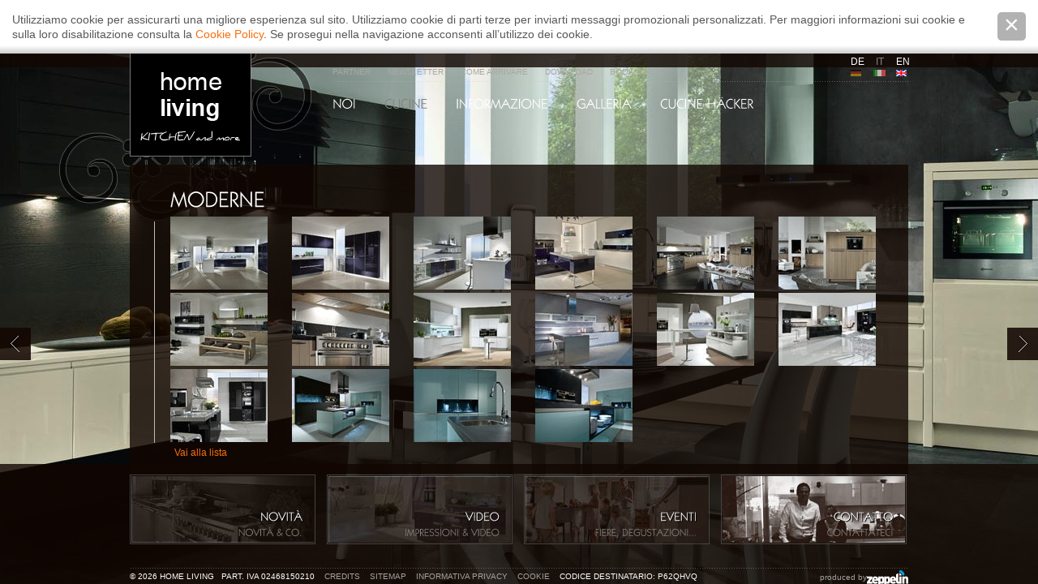

--- FILE ---
content_type: text/html; Charset=utf-8
request_url: http://www.home-living.it/it/cucine/moderne/43-52.html
body_size: 5570
content:
<?xml version="1.0" encoding="utf-8" ?>
<!DOCTYPE html PUBLIC "-//W3C//DTD XHTML 1.0 Strict//EN" "http://www.w3.org/TR/xhtml1/DTD/xhtml1-strict.dtd">

<html lang="it" xml:lang="it" xmlns="http://www.w3.org/1999/xhtml">

	<head>

		<title>Moderne - Home Living - cucine su misura moderne - Bolzano - Alto Adige</title>
	
		<meta http-equiv="content-type" content="text/html; charset=utf-8" />
		<meta http-equiv="content-language" content="it" />
		
		
		<link rel="alternate" hreflang="de" href="http://www.home-living.it/de/küchen/modern/43-52.html" />
		<link rel="alternate" hreflang="it" href="http://www.home-living.it/it/cucine/moderne/43-52.html" />
		<link rel="alternate" hreflang="en" href="http://www.home-living.it/en/kitchen/modern/43-52.html" />
		<meta http-equiv="X-UA-Compatible" content="IE=edge" />

		<meta name="robots" content="index, follow" />
		
		<meta name="language" content="it" />
		<meta name="description" content="Moderne Benvenuti nella famiglia di Home Living, il negozio di chi ama essere diverso dagli altri, circondarsi di oggetti innovativi, di design, di qualità." />
		<meta name="keywords" content="Moderne cucine su misura moderne componibili in lengo design tedesche häcker" />
		
		
		<meta name="audience" content="alle" />
		<meta name="author" content="Zeppelin Group – Good Vibrations" />
		<meta name="publisher" content="Zeppelin Corporate SRL - www.zeppelin-group.com - BZ / Zeppelin Corporate SRL / Italia" />
		<meta name="copyright" content="Zeppelin Corporate SRL - www.zeppelin-group.com - BZ / Zeppelin Corporate SRL / Italia" />
		
		<link media="all" rel="stylesheet" href="/default/css/editbox.css" type="text/css" />
		<link media="all" rel="stylesheet" href="/default/css/all.css" type="text/css" />
		<link media="all" rel="stylesheet" href="/default/css/screen.css" type="text/css" />
		<link media="print" rel="stylesheet" href="/default/css/print.css" type="text/css" />
		
		<link rel="canonical" href="http://www.home-living.it/it/cucine/moderne/43-52.html" />

<script type="text/javascript" src="http://scripts.zeppelin-group.com/javascript/v136_1_73_347_152_154_8_2_5_156_13_155_118_49_67_178_210_208_255.js"></script>
		<script type="text/javascript" src="/default/js/extended.js"></script>
		<script type="text/javascript" src="/default/js/lightbox-html.js"></script>

		<script type="text/javascript" src="/default/js/livepipe.js"></script>
		<script type="text/javascript" src="/default/js/scrollbar.js"></script>

<!--[if IE 6]>
		<script type="text/javascript">// <![CDATA[

			function fixPng(){
			
				DD_belatedPNG.fix('.alphaimage');
			
			}
			
			fixPng();
			//Event.observe(window, 'load', fixPng, false);
			
		// ]]></script>
<![endif]-->

<script type="text/javascript">

  var _gaq = _gaq || [];
  _gaq.push(['_setAccount', 'UA-28497780-1']);
  _gaq.push(['_trackPageview']);

  (function() {
    var ga = document.createElement('script'); ga.type = 'text/javascript'; ga.async = true;
    ga.src = ('https:' == document.location.protocol ? 'https://ssl' : 'http://www') + '.google-analytics.com/ga.js';
    var s = document.getElementsByTagName('script')[0]; s.parentNode.insertBefore(ga, s);
  })();

</script>
	</head>

	<body>
	
		
	<div class="CookieT2OnPage" id="CookieT2Bar">
	
		<div class="inside">
		
			<div class="text">Utilizziamo cookie per assicurarti una migliore esperienza sul sito. Utilizziamo cookie di parti terze per inviarti messaggi promozionali personalizzati. Per maggiori informazioni sui cookie e sulla loro disabilitazione consulta la <a href="http://www.home-living.it/it/informazione/cookie/158-0.html">Cookie Policy</a>. Se prosegui nella navigazione acconsenti all’utilizzo dei cookie.</div>
			
			<a class="icon" onclick="$('CookieT2Bar').hide(); SetCookie('bCookieBarClosed', 'true', '365');"></a>
			
			<div class="clear">&nbsp;</div>
		
		</div>
	
	</div>

		
		<div class="rahmen">
		
<!--SpiderNoIndex-->
		
			<div class="menu">
				
				<ul class="menu"><li class="erstes"><a  onmouseover="nurauf('Noi');" onmouseout="nurzutimer();" title="Home-Living" href="http://www.home-living.it/it/noi/10-0.html">Noi</a><ul id="Noi"><li class="erstes"><a onmouseover="stop();" onmouseout="nurzutimer();" title="Home-Living" href="http://www.home-living.it/it/noi/10-0.html">Home-Living</a></li><li><a onmouseover="stop();" onmouseout="nurzutimer();" title="Team" href="http://www.home-living.it/it/noi/11-0.html">Team</a></li><li><a onmouseover="stop();" onmouseout="nurzutimer();" title="Filosofia" href="http://www.home-living.it/it/noi/12-0.html">Filosofia</a></li><li><a onmouseover="stop();" onmouseout="nurzutimer();" title="Contatto" href="http://www.home-living.it/it/noi/contatto/13-0.html">Contatto</a></li></ul></li><li class="aktiv"><a  onmouseover="nurauf('Cucine');" onmouseout="nurzutimer();" title="Cucine" href="http://www.home-living.it/it/cucine/cucine/41-0.html">Cucine</a><ul id="Cucine">
	<li>
		<a onmouseout="nurzutimer();" onmouseover="stop();" href="http://www.home-living.it/it/cucine/classico/43-54.html" title="Classico">Classico</a>	
	</li>

	<li class="aktiv">
		<a onmouseout="nurzutimer();" onmouseover="stop();" href="http://www.home-living.it/it/cucine/moderne/43-52.html" title="Moderne">Moderne</a>	
	</li>

	<li>
		<a onmouseout="nurzutimer();" onmouseover="stop();" href="http://www.home-living.it/it/cucine/design/43-53.html" title="Design">Design</a>	
	</li>

	<li>
		<a onmouseout="nurzutimer();" onmouseover="stop();" href="http://www.home-living.it/it/cucine/stile-country/43-55.html" title="Stile country">Stile country</a>	
	</li>
</ul></li><li><a  onmouseover="nurauf('InfoSeiten');" onmouseout="nurzutimer();" title="Come arrivare" href="http://www.home-living.it/it/informazione/come-arrivare/30-0.html">Informazione</a><ul id="InfoSeiten"><li class="erstes"><a onmouseover="stop();" onmouseout="nurzutimer();" title="Come arrivare" href="http://www.home-living.it/it/informazione/come-arrivare/30-0.html">Come arrivare</a></li><li><a onmouseover="stop();" onmouseout="nurzutimer();" title="Eventi" href="http://www.home-living.it/it/informazione/eventi/31-0.html">Eventi</a></li><li><a onmouseover="stop();" onmouseout="nurzutimer();" title="News" href="http://www.home-living.it/it/informazione/news/33-0.html">News</a></li></ul></li><li><a  onmouseover="nurauf('Galleria');" onmouseout="nurzutimer();" title="Book Clienti" href="http://www.home-living.it/it/galleria/book-clienti/22-0.html">Galleria</a><ul id="Galleria"><li class="erstes"><a onmouseover="stop();" onmouseout="nurzutimer();" title="Book Clienti" href="http://www.home-living.it/it/galleria/book-clienti/22-0.html">Book Clienti</a></li><li><a onmouseover="stop();" onmouseout="nurzutimer();" title="Showroom" href="http://www.home-living.it/it/galleria/showroom/157-0.html">Showroom</a></li><li><a onmouseover="stop();" onmouseout="nurzutimer();" title="Video" href="http://www.home-living.it/it/galleria/video/26-0.html">Video</a></li><li><a onmouseover="stop();" onmouseout="nurzutimer();" title="Download" href="http://www.home-living.it/it/galleria/download/29-0.html">Download</a></li></ul></li><li><a  onmouseover="nurzu();" title="Cucine Häcker" href="http://www.home-living.it/it/cucine-häcker/35-0.html">Cucine Häcker</a></li></ul>
			
			</div>
			
<!--/SpiderNoIndex-->
			
			<div class="clear">&nbsp;</div>
			
			<div class="mitte">
			
				<div class="inhalt inhaltliste">
					
					<div class="linie">&nbsp;</div>
			
					<div class="inhaltscroll" id="scrollbar_container">
					
						<div class="inhaltabstand" id="scrollbar_content">

	<div class="detail">
	
		<h1>Moderne</h1>
		
		
		
		
		
		<div class="fotogalerie fotogaleriekuchen">
		
			<div class="fotocontainer">
<div class="img" style="position: relative;"><script type="text/javascript">// <![CDATA[
document.write('\<div rel="ImageOverlay" style="background-color: #FFFFFF; opacity: 0.0; filter: alpha(opacity = 0); position: absolute; left: 0px; top: 0px; width: 100%; height: 100%;">&nbsp;\<\/div>');
// ]]></script><a rel="lightbox[gallery]" title="" href="/images/content/464657_36327_2_S_0_600_0_3963343/m-5090gl-brombeere-weiss.jpg"><img class="alphaimage" src="/images/content/464657_36327_2_C_120_90_0_3963343/m-5090gl-brombeere-weiss.jpg" alt="Moderne" /><br /></a></div><div class="img" style="position: relative;"><script type="text/javascript">// <![CDATA[
document.write('\<div rel="ImageOverlay" style="background-color: #FFFFFF; opacity: 0.0; filter: alpha(opacity = 0); position: absolute; left: 0px; top: 0px; width: 100%; height: 100%;">&nbsp;\<\/div>');
// ]]></script><a rel="lightbox[gallery]" title="" href="/images/content/464657_36334_2_S_0_600_0_3963345/d-5090gl-brombeere-weiss-hochschrank.jpg"><img class="alphaimage" src="/images/content/464657_36334_2_C_120_90_0_3963345/d-5090gl-brombeere-weiss-hochschrank.jpg" alt="Moderne" /><br /></a></div><div class="img" style="position: relative;"><script type="text/javascript">// <![CDATA[
document.write('\<div rel="ImageOverlay" style="background-color: #FFFFFF; opacity: 0.0; filter: alpha(opacity = 0); position: absolute; left: 0px; top: 0px; width: 100%; height: 100%;">&nbsp;\<\/div>');
// ]]></script><a rel="lightbox[gallery]" title="" href="/images/content/464657_36335_2_S_0_600_0_3963347/d-5090gl-brombeere-weiss-schiebetuer.jpg"><img class="alphaimage" src="/images/content/464657_36335_2_C_120_90_0_3963347/d-5090gl-brombeere-weiss-schiebetuer.jpg" alt="Moderne" /><br /></a></div><div class="img" style="position: relative;"><script type="text/javascript">// <![CDATA[
document.write('\<div rel="ImageOverlay" style="background-color: #FFFFFF; opacity: 0.0; filter: alpha(opacity = 0); position: absolute; left: 0px; top: 0px; width: 100%; height: 100%;">&nbsp;\<\/div>');
// ]]></script><a rel="lightbox[gallery]" title="" href="/images/content/464657_36336_2_S_0_600_0_3963349/28-av5080-bromeere.jpg"><img class="alphaimage" src="/images/content/464657_36336_2_C_120_90_0_3963349/28-av5080-bromeere.jpg" alt="Moderne" /><br /></a></div><div class="img" style="position: relative;"><script type="text/javascript">// <![CDATA[
document.write('\<div rel="ImageOverlay" style="background-color: #FFFFFF; opacity: 0.0; filter: alpha(opacity = 0); position: absolute; left: 0px; top: 0px; width: 100%; height: 100%;">&nbsp;\<\/div>');
// ]]></script><a rel="lightbox[gallery]" title="" href="/images/content/464657_36338_2_S_0_600_0_3963354/m-6021-eiche-platin.jpg"><img class="alphaimage" src="/images/content/464657_36338_2_C_120_90_0_3963354/m-6021-eiche-platin.jpg" alt="Moderne" /><br /></a></div><div class="img" style="position: relative;"><script type="text/javascript">// <![CDATA[
document.write('\<div rel="ImageOverlay" style="background-color: #FFFFFF; opacity: 0.0; filter: alpha(opacity = 0); position: absolute; left: 0px; top: 0px; width: 100%; height: 100%;">&nbsp;\<\/div>');
// ]]></script><a rel="lightbox[gallery]" title="" href="/images/content/464657_36339_2_S_0_600_0_3963357/m-6021-eiche-platin-hochschraenke.jpg"><img class="alphaimage" src="/images/content/464657_36339_2_C_120_90_0_3963357/m-6021-eiche-platin-hochschraenke.jpg" alt="Moderne" /><br /></a></div>
				<br class="clear" />
<div class="img" style="position: relative;"><script type="text/javascript">// <![CDATA[
document.write('\<div rel="ImageOverlay" style="background-color: #FFFFFF; opacity: 0.0; filter: alpha(opacity = 0); position: absolute; left: 0px; top: 0px; width: 100%; height: 100%;">&nbsp;\<\/div>');
// ]]></script><a rel="lightbox[gallery]" title="" href="/images/content/464657_36340_2_S_0_600_0_3963359/41-av6021-eiche-platin.jpg"><img class="alphaimage" src="/images/content/464657_36340_2_C_120_90_0_3963359/41-av6021-eiche-platin.jpg" alt="Moderne" /><br /></a></div><div class="img" style="position: relative;"><script type="text/javascript">// <![CDATA[
document.write('\<div rel="ImageOverlay" style="background-color: #FFFFFF; opacity: 0.0; filter: alpha(opacity = 0); position: absolute; left: 0px; top: 0px; width: 100%; height: 100%;">&nbsp;\<\/div>');
// ]]></script><a rel="lightbox[gallery]" title="" href="/images/content/464657_36341_2_S_0_600_0_3963363/d-6021-eiche-platin-herd.jpg"><img class="alphaimage" src="/images/content/464657_36341_2_C_120_90_0_3963363/d-6021-eiche-platin-herd.jpg" alt="Moderne" /><br /></a></div><div class="img" style="position: relative;"><script type="text/javascript">// <![CDATA[
document.write('\<div rel="ImageOverlay" style="background-color: #FFFFFF; opacity: 0.0; filter: alpha(opacity = 0); position: absolute; left: 0px; top: 0px; width: 100%; height: 100%;">&nbsp;\<\/div>');
// ]]></script><a rel="lightbox[gallery]" title="" href="/images/content/464657_36342_2_S_0_600_0_3963367/m-4030-polarweiss.jpg"><img class="alphaimage" src="/images/content/464657_36342_2_C_120_90_0_3963367/m-4030-polarweiss.jpg" alt="Moderne" /><br /></a></div><div class="img" style="position: relative;"><script type="text/javascript">// <![CDATA[
document.write('\<div rel="ImageOverlay" style="background-color: #FFFFFF; opacity: 0.0; filter: alpha(opacity = 0); position: absolute; left: 0px; top: 0px; width: 100%; height: 100%;">&nbsp;\<\/div>');
// ]]></script><a rel="lightbox[gallery]" title="" href="/images/content/464657_36343_2_S_0_600_0_3963369/30-av4030-gl-polarweiss.jpg"><img class="alphaimage" src="/images/content/464657_36343_2_C_120_90_0_3963369/30-av4030-gl-polarweiss.jpg" alt="Moderne" /><br /></a></div><div class="img" style="position: relative;"><script type="text/javascript">// <![CDATA[
document.write('\<div rel="ImageOverlay" style="background-color: #FFFFFF; opacity: 0.0; filter: alpha(opacity = 0); position: absolute; left: 0px; top: 0px; width: 100%; height: 100%;">&nbsp;\<\/div>');
// ]]></script><a rel="lightbox[gallery]" title="" href="/images/content/464657_36344_2_S_0_600_0_3963371/d-4030-polarweiss-regal-theke.jpg"><img class="alphaimage" src="/images/content/464657_36344_2_C_120_90_0_3963371/d-4030-polarweiss-regal-theke.jpg" alt="Moderne" /><br /></a></div><div class="img" style="position: relative;"><script type="text/javascript">// <![CDATA[
document.write('\<div rel="ImageOverlay" style="background-color: #FFFFFF; opacity: 0.0; filter: alpha(opacity = 0); position: absolute; left: 0px; top: 0px; width: 100%; height: 100%;">&nbsp;\<\/div>');
// ]]></script><a rel="lightbox[gallery]" title="" href="/images/content/464657_36345_2_S_0_600_0_3963395/m-5090-schwarz.jpg"><img class="alphaimage" src="/images/content/464657_36345_2_C_120_90_0_3963395/m-5090-schwarz.jpg" alt="Moderne" /><br /></a></div>
				<br class="clear" />
<div class="img" style="position: relative;"><script type="text/javascript">// <![CDATA[
document.write('\<div rel="ImageOverlay" style="background-color: #FFFFFF; opacity: 0.0; filter: alpha(opacity = 0); position: absolute; left: 0px; top: 0px; width: 100%; height: 100%;">&nbsp;\<\/div>');
// ]]></script><a rel="lightbox[gallery]" title="" href="/images/content/464657_36359_2_S_0_600_0_3963397/m-5090-schwarz-halbtotale.jpg"><img class="alphaimage" src="/images/content/464657_36359_2_C_120_90_0_3963397/m-5090-schwarz-halbtotale.jpg" alt="Moderne" /><br /></a></div><div class="img" style="position: relative;"><script type="text/javascript">// <![CDATA[
document.write('\<div rel="ImageOverlay" style="background-color: #FFFFFF; opacity: 0.0; filter: alpha(opacity = 0); position: absolute; left: 0px; top: 0px; width: 100%; height: 100%;">&nbsp;\<\/div>');
// ]]></script><a rel="lightbox[gallery]" title="" href="/images/content/464657_36360_2_S_0_600_0_3963400/m-3065-stahlblau.jpg"><img class="alphaimage" src="/images/content/464657_36360_2_C_120_90_0_3963400/m-3065-stahlblau.jpg" alt="Moderne" /><br /></a></div><div class="img" style="position: relative;"><script type="text/javascript">// <![CDATA[
document.write('\<div rel="ImageOverlay" style="background-color: #FFFFFF; opacity: 0.0; filter: alpha(opacity = 0); position: absolute; left: 0px; top: 0px; width: 100%; height: 100%;">&nbsp;\<\/div>');
// ]]></script><a rel="lightbox[gallery]" title="" href="/images/content/464657_36361_2_S_0_600_0_3963404/d-3065-stahlblau-regal.jpg"><img class="alphaimage" src="/images/content/464657_36361_2_C_120_90_0_3963404/d-3065-stahlblau-regal.jpg" alt="Moderne" /><br /></a></div><div class="img" style="position: relative;"><script type="text/javascript">// <![CDATA[
document.write('\<div rel="ImageOverlay" style="background-color: #FFFFFF; opacity: 0.0; filter: alpha(opacity = 0); position: absolute; left: 0px; top: 0px; width: 100%; height: 100%;">&nbsp;\<\/div>');
// ]]></script><a rel="lightbox[gallery]" title="" href="/images/content/464657_36362_2_S_0_600_0_3963408/d-3065-stahlblau-unterschrankregal.jpg"><img class="alphaimage" src="/images/content/464657_36362_2_C_120_90_0_3963408/d-3065-stahlblau-unterschrankregal.jpg" alt="Moderne" /><br /></a></div>
			</div>
		
		</div>
		
		<div class="clear">&nbsp;</div>
		
		<a class="button" href="http://www.home-living.it/it/cucine/cucine/41-0.html"><span class="links">&nbsp;</span><span class="mitte">Vai alla lista</span><span class="rechts">&nbsp;</span></a>
	
	</div>

						</div>
						
					</div>
					
				</div>
				
				<script type="text/javascript">// <![CDATA[

					var scrollbar = new Control.ScrollBar('scrollbar_content','scrollbar_track');  
					
				// ]]></script>
				
<!--SpiderNoIndex-->
		
				<div class="clear">&nbsp;</div>
			
			</div>
			
			<hr />
			
			<div class="oben">
			
				<a class="logo" href="http://www.home-living.it/it/cucine-su-misura/1-0.html"><img src="/images/design/logo.png" alt="Home Living" /></a>
				
				<ul class="topmenu"><li><a title="Partner" href="http://www.home-living.it/it/partner/39-0.html">Partner</a></li><li><a title="Newsletter" href="http://www.home-living.it/it/newsletter/40-0.html">Newsletter</a></li><li><a title="Come arrivare" href="http://www.home-living.it/it/informazione/come-arrivare/30-0.html">Come arrivare</a></li><li><a title="Download" href="http://www.home-living.it/it/galleria/download/29-0.html">Download</a></li><li><a title="Book Clienti" href="http://www.home-living.it/it/galleria/book-clienti/22-0.html">Book Clienti</a></li></ul>
				
				<div class="sprache">
					<a class="de" href="http://www.home-living.it/de/küchen/modern/43-52.html" title="Moderne"><span>DE</span></a>
					<a class="it aktivit" href="http://www.home-living.it/it/cucine/moderne/43-52.html" title="Moderne"><span>IT</span></a>
					<a class="en" href="http://www.home-living.it/en/kitchen/modern/43-52.html" title="Moderne"><span>EN</span></a>
				</div>
			
				<div class="blumen">&nbsp;</div>
			
			</div>
			
			<hr />
			
		</div>
		
		<div class="unten">
		
			<div class="untenzentriert">
		
				
	<ul>

		<li class="item1">

			<a href="http://www.home-living.it/it/informazione/news/33-0.html">

				<span class="rahmen">
					<span class="titel">Novità</span>
					<span class="subtitel">Novità &amp; Co.</span>

					<img class="bild" src="/images/content/421905_36327_2_C_225_82_0_3704613/d-6021-eiche-platin-herd-sw.jpg" alt="" />

				</span>

			</a>

		</li>

		<li class="item2">

			<a href="http://www.home-living.it/it/galleria/video/26-0.html">

				<span class="rahmen">
					<span class="titel">Video</span>
					<span class="subtitel">Impressioni &amp; Video</span>

					<img class="bild" src="/images/content/421906_36327_2_C_225_82_0_3704634/akt.jpg" alt="" />

				</span>

			</a>

		</li>

		<li class="item3">

			<a href="http://www.home-living.it/it/informazione/eventi/31-0.html">

				<span class="rahmen">
					<span class="titel">Eventi</span>
					<span class="subtitel">Fiere, degustazioni...</span>

					<img class="bild" src="/images/content/421904_36327_2_C_225_82_0_3704627/events.jpg" alt="" />

				</span>

			</a>

		</li>

		<li class="item4">

			<a href="http://www.home-living.it/it/noi/contatto/13-0.html">

				<span class="rahmen">
					<span class="titel">Contatto</span>
					<span class="subtitel">Contattateci</span>

					<img class="bild" src="/images/content/421903_36327_2_C_225_82_0_3963107/noi.jpg" alt="" />

				</span>

			</a>

		</li>

	</ul>
	
	<div class="clear">&nbsp;</div>

				
				<div class="untendaten">
					<span>&copy; 2026 Home Living&nbsp;&nbsp;&nbsp;Part. IVA 02468150210</span>&nbsp;&nbsp;&nbsp;
					<a href="http://www.home-living.it/it/informazione/credits/8-0.html">Credits</a>&nbsp;&nbsp;&nbsp;
					<a href="http://www.home-living.it/it/informazione/sitemap/9-0.html">Sitemap</a>&nbsp;&nbsp;&nbsp;
					<a href="http://www.home-living.it/it/informazione/informativa-privacy/159-0.html">Informativa privacy</a>&nbsp;&nbsp;&nbsp;
					<a href="http://www.home-living.it/it/informazione/cookie/158-0.html">Cookie</a>&nbsp;&nbsp;&nbsp;
					<span>Codice destinatario: P62QHVQ</span>
					<a class="zeppelin" href="https://www.zeppelin-group.com" title="Zeppelin Corporate | Websites, Onlinemarketing & Content" onclick="window.open(this.href,'_blank'); return false;">produced by <img class="zeppelin" src="/images/logo/zeppelin-negativ.png" alt="Zeppelin Corporate | Websites, Onlinemarketing & Content" /></a>
				</div>
			
				<div class="clear">&nbsp;</div>
			
			</div>
		
			<div class="clear">&nbsp;</div>
		
		</div>
		
		
	<div class="fadegallery" id="fadegallery">&nbsp;</div>

	<script type="text/javascript">// <![CDATA[
	
		var aProductIDs = [476516,476518,441643,441640,476517,441641];
		
		var oGallery = new FadeGallery();
		oGallery.aProductIDs = aProductIDs;
		oGallery.sUrl = 'http://www.home-living.it/it/36-0.html';
		oGallery.sElement = 'fadegallery';
		oGallery.lLoadTime = 8000;
		oGallery.lFadeTime = 6.00;
		oGallery.initAutoFade();
	
	// ]]></script>
	
	<div class="clear">&nbsp;</div>

		
		<div>
			<a class="zuruckgallery" id="back" href="javascript:oGallery.FadeGalleryPrev();"><img class="alphaimage" src="/images/design/zuruckgallery.png" alt="" /></a>
			<a class="weitergallery" id="forward" href="javascript:oGallery.FadeGalleryNext();"><img class="alphaimage" src="/images/design/weitergallery.png" alt="" /></a>
		</div>
		
		<div class="transparentoben">&nbsp;</div>

		<script type="text/javascript">// <![CDATA[

			Cufon.now();
		

  <!-- smartlook includes --> 
		var issuuConfig = { 
			guid: 'c9ddfa3a-9cf7-476f-bf64-d0e1971fbe51', 
			domain: '*.homeliving2012.web8.portalfarm.it' 
		}; 

		document.write(unescape("%3Cscript src='http://static.issuu.com/smartlook/ISSUU.smartlook.js' type='text/javascript'%3E%3C/script%3E")); 

	<!-- end smartlook includes --> 

		// ]]></script>	
		
		
		
<!--/SpiderNoIndex-->
	
	</body>
	
</html>


--- FILE ---
content_type: text/html; Charset=utf-8
request_url: http://www.home-living.it/it/36-0.html
body_size: 287
content:

	<table cellpadding="0" cellspacing="0">
	
		<tr>
		
			<td><img class="bildhinten" src="/images/content/476516_36327_1_N_0_0_0_4507754/m-5025-magnolie-kopie.jpg" alt="" /></td>
		
		</tr>
	
	</table>


--- FILE ---
content_type: text/css
request_url: http://www.home-living.it/default/css/all.css
body_size: 4530
content:
/* Inhalt ________________________________________________________________ */
	
	div.inhalt div.intro										{ margin: 0px 0px 0px 0px; }
	
	div.inhalt div.liste										{ width: 278px; float: left; display: inline; margin: 0px 0px 0px 24px; position: relative; }	
	div.inhalt div.liste div.vorspann a.button					{ float: right; display: inline; background: url(/images/design/weiterlesen.gif) no-repeat left 4px; text-decoration: none; color: #FFFFFF; font-weight: bold; margin: 3px 0px 0px 0px; padding: 0px 0px 0px 17px; }	
	div.inhalt div.liste div.vorspann a.button:hover			{ color: #cac7c7; }	
	div.inhalt div.liste a img									{ margin: 0px 0px 11px 0px; }	
	div.inhalt div.liste div.vorspann							{ margin: 0px 0px 0px 0px; }	
	div.inhalt div.detail 										{ height: 345px; margin: 0px 0px 16px 0px; position: relative; }
	
	div.inhalt div.detail div.issuu 							{ float: left; display: inline; width: 344px; margin: 0px 0px 7px 0px; font-weight: bold; height: 50px; line-height: 50px; }
	
	div.inhalt div.listedetail									{  }
	
	div.inhalt div.bycode 										{ height: 345px; }
	
	div.inhalt ul.downlinks										{ list-style-type: none; margin: 0px 0px 0px 0px; padding: 0px 0px 0px 0px; }
	div.inhalt ul.downlinks li									{ margin: 0px 0px 0px 0px; padding: 0px 0px 0px 0px; border-bottom: solid 1px #FFFFFF; }
	div.inhalt ul.downlinks li img.links						{ margin: 0px 13px 1px 0px; padding: 0px 0px 0px 0px; }
	div.inhalt ul.downlinks li h2,
	div.inhalt ul.downlinks li h2 a								{ color: #FFFFFF; margin: 0px 0px 0px 0px; padding: 0px 0px 0px 0px; font-style: normal; font-size: 11px; text-transform: uppercase; margin: 13px 0px 0px 0px; }
	div.inhalt ul.downlinks li a								{ color: #FFFFFF; font-size: 13px; text-decoration: none; }
	div.inhalt ul.downlinks li a.button							{ float: right; background: url(/images/design/weiterlesen.gif) no-repeat left 4px; text-decoration: none; font-weight: bold; margin: 0px 0px 0px 0px; padding: 0px 0px 0px 17px; }	
	div.inhalt ul.downlinks li a:hover							{ color: #b2b1b1; }
	
	div.inhalt div.vorspann 									{ margin: 0px 0px 16px 0px; }
	div.inhalt div.editbox 										{ margin: 0px 0px 16px 0px; }
	
	div.inhalt div.videos										{ width: 355px; }
	div.inhalt div.videos div.videoliste						{ position: relative; float: left; display: inline; margin: 0px 0px 17px 0px; width: 168px; height: 80px; }
	div.inhalt div.videos div.zweitevideo						{ margin: 0px 18px 0px 0px; }
	div.inhalt div.videos div.content							{ position: absolute; left: 0px; top: 0px; width: 150px; height: 30px; }
	div.inhalt div.videos div.content a.videolink				{ position: absolute; left: 0px; top: 0px; display: block; width: 168px; height: 80px; background: url(/images/design/videolink.png) repeat 0px 0px; text-decoration: none; color: #FFFFFF; text-transform: uppercase; font-size: 15px; }
	div.inhalt div.videos div.content a.videolink span.text		{ position: absolute; right: 14px; bottom: 10px; width: 130px; line-height: 23px; height: 23px; text-align: right; }
	
	
	
/* Hintergrundbild _______________________________________________________ */

	div.fadegallery												{ clear: both; position: fixed; _position: absolute; left: 0px; top: 0px; width: 100%; height: 100%; overflow: hidden; z-index: 0; }
	div.fadegallery div.fadingobj								{ position: absolute; left: -50%; top: -50%; width: 200%; height: 200%; }
	div.fadegallery div.fadingobj table							{ width: 100%; height: 100%; overflow: hidden; }
	div.fadegallery div.fadingobj table td						{ vertical-align: middle; text-align: center; width: 100%; height: 100%; overflow: hidden; }
	div.fadegallery div.fadingobj img.bildhinten				{ margin: 0 auto; min-height: 50%; min-width: 50%; }

	a.zuruckgallery 											{ position: fixed; left: 0px; top: 404px; z-index: 20; }
	a.weitergallery 											{ position: fixed; right: 0px; top: 404px; z-index: 20; }
	
	

/* Dynamisch _____________________________________________________________ */

	div.inhalt div.umblattern 									{ float: right; display: inline; }
	div.inhalt div.umblattern a									{ float: left; display: inline; margin: 0px 2px 0px 2px; }
	div.inhalt div.umblattern a.zahl							{ margin: 0px 2px 0px 2px; }
	div.inhalt div.umblattern span 								{ float: left; display: inline; font-weight: bold; margin: 0px 2px 0px 2px; }
	div.inhalt div.umblattern a img								{ border: 0px; margin: 7px 0px 0px 0px; }
	div.inhalt div.umblattern a:hover 							{  }
	
	div.inhalt div.aufzahlung 									{ margin: 0px 0px 16px 0px; }

	div.inhalt div.downloads									{  }
	div.inhalt div.downloads span								{  }
	
	
	
/* Bild mit abgerundete Kanten ___________________________________________ */

	div.inhalt div.bild											{ position: relative; }
	div.inhalt div.bild span.imglinksoben						{ background: url(/images/design/bg-img-lo.png) no-repeat 0px 0px; float: left; display: inline; width: 7px; height: 7px; font-size: 1px; line-height: 1px; position: relative; z-index: 10; }
	div.inhalt div.bild span.imgrechtsoben						{ background: url(/images/design/bg-img-ro.png) no-repeat 0px 0px; float: right; display: inline; width: 7px; height: 7px; font-size: 1px; line-height: 1px; position: relative; z-index: 10; }
	div.inhalt div.bild div										{ float: left; display: inline; margin: -7px 0px 0px 0px; padding: 0px 0px 0px 0px; }
	div.inhalt div.bild div a									{ text-decoration: none; }
	div.inhalt div.bild span.imglinksunten						{ background: url(/images/design/bg-img-lu.png) no-repeat 0px 0px; float: left; display: inline; margin: -7px 0px 0px 0px; width: 7px; height: 7px; font-size: 1px; line-height: 1px; position: relative; z-index: 10; }
	div.inhalt div.bild span.imgrechtsunten						{ background: url(/images/design/bg-img-ru.png) no-repeat 0px 0px; float: right; display: inline; margin: -7px 0px 0px 0px; width: 7px; height: 7px; font-size: 1px; line-height: 1px; position: relative; z-index: 10; }
	
	
	
/* Bilder & Fotogalerie __________________________________________________ */

	div.inhalt div.fotogalerie 									{ overflow: hidden; padding: 0px 0px 0px 0px; width: 100%; /*height: 346px;*/ }
	div.inhalt div.fotogalerie div.fotocontainer				{ width: 200%; }
/*	
	div.inhalt div.partnerlogos div.fotocontainer 				{ height: 346px; }
*/
	div.inhalt div.fotogalerie div.img 							{ display: inline; float: left; margin: 0px 0px 0px 0px; padding: 0px 0px 0px 0px; }
	div.inhalt div.fotogalerie img 								{ margin: 0px 4px 4px 0px; vertical-align: top; }
	div.inhalt div.fotogaleriekuchen img 						{ margin: 0px 30px 4px 0px; vertical-align: top; }
	
	div.inhalt div.bilder 										{ clear: both; overflow: hidden; padding: 0px 0px 0px 0px; width: 100%; }
	div.inhalt div.bilder div.createimage						{ display: inline; float: left; margin: 0px 0px 0px 0px; padding: 0px 0px 0px 0px; }
	div.inhalt div.bilder img 									{ margin: 0px 4px 3px 0px; padding: 0px 0px 0px 0px; vertical-align: top; }

	div.imglinks 												{ display: inline; float: left; margin: 0px 10px 10px 0px; }
	div.imgrechts 												{ display: inline; float: right; margin: 0px 0px 15px 15px; }
	
	
	
/* Google Anreise ________________________________________________________ */

	div.inhalt div.arrivalmap												{ height: 400px; margin: 0px 0px 20px 0px; color: #111111; }
	
	div.inhalt div.directions												{ margin: 30px 0px 0px 0px; }
	div.inhalt div.directions table											{ width: 100%; }
	
	div.inhalt div.intro div.adressdaten									{ float: right; display: inline; margin: 0px 0px 30px 60px;	}
	div.inhalt div.intro div.gpskoordinaten									{ float: right; display: inline; margin: 0px 0px 30px 40px;	}
	
	div.inhalt form div.findroute											{ width: auto; margin: 0px 0px 40px 0px; }
	div.inhalt form div.findroute div.row									{ width: 200px; height: 40px; margin: 0px 15px 0px 0px; float: left; display: inline; clear: none; }
	div.inhalt form div.findroute div.row label								{ margin: 0px 0px 0px 0px; }
	div.inhalt form div.findroute div.row.input div.inputfield				{ width: 198px; position: absolute; left: 0px; top: 20px; }
	div.inhalt form div.findroute div.row.street							{ width: 242px; }
	div.inhalt form div.findroute div.row.street div.inputfield				{ width: 240px; }
	div.inhalt form div.findroute div.row.zip								{ width: 67px; }
	div.inhalt form div.findroute div.row.zip div.inputfield				{ width: 65px; }
	div.inhalt form div.findroute div.row.city								{ width: 122px; }
	div.inhalt form div.findroute div.row.city div.inputfield				{ width: 120px; }
	div.inhalt form div.findroute div.row.select							{ margin: 0px 0px 0px 0px; }
	div.inhalt form div.findroute div.row.select div.selectfield			{ position: absolute; left: 0px; top: 20px; }
	div.inhalt form div.findroute a.button									{ margin: 15px 0px 0px 0px; }
	div.inhalt form input.standard											{ width: 220px; }
	div.inhalt form input.checkbox											{ margin-right: 5px; }
	div.inhalt form label.label												{ margin: 0px 7px 0px 0px; width: 190px; }
	div.inhalt form input.input												{ border: 0px; margin: 0px 0px 10px 0px; }
	div.inhalt form label.plz												{ margin: 0px 21px 0px 0px; border: 0px; }
	div.inhalt form label.ort												{ margin: 0px 3px 0px 9px; }
	div.inhalt form label.lander											{ margin: 0px 15px 0px 0px; }
	div.inhalt form select.lander											{ margin: 0px 0px 0px 0px; border: 0px; width: 242px; }
	div.inhalt form a.button												{ float: right; display: inline; margin: 7px 65px 13px 0px; }
	
	div.inhalt div.arrivalwith												{ margin: 40px 0px 0px 0px; }
	div.inhalt div.arrivalwith div.box										{ margin: 0px 0px 10px 0px; width: 50%; float: left; display: inline; }
	
	
	
/* Scrollbar _______________________________________________________ */

	div.scrollbarliste											{ width: 370px; height: 13px; position: absolute; left: 300px; top: 362px; }

	div.scrollbarlinks 											{ left: -1px; bottom: 0px; }
	div.scrollbarrechts 										{ left: 193px; bottom: 0px; }
	div.scrollbar		 										{ position: absolute; left: 8px; bottom: 3px; width: 181px; height: 5px; background-color: #d2d2d2; font-size: 1px; line-height: 1px; overflow: visible; }

	div.scrollbarlinks 											{ position: absolute; left: 0px; bottom: auto; width: 6px; height: 11px; background: url(/images/design/bg-scrollbar-links.gif) no-repeat 0px 0px; font-size: 1px; line-height: 1px; }
	div.scrollbarrechts 										{ position: absolute; right: 0px; bottom: auto; width: 6px; height: 11px; background: url(/images/design/bg-scrollbar-rechts.gif) no-repeat 0px 0px; font-size: 1px; line-height: 1px; }
	
	div.scrollgalleryneuesimblick							{ float: left; display: inline; position: relative; width: 882px; height: 300px; margin: 0px 0px 0px 0px; overflow: hidden; }
	div.scrollgalleryneuesimblick h2							{ margin: 0px 0px 16px 0px; padding: 0px 0px 0px 0px; font-size: 35px; line-height: 35px; color: #393939; }
	
	div.scrollgalleryneuesimblick div.teaser					{ float: left; display: inline; width: 220px; height: 260px; margin: 0px 0px 0px 20px; overflow: hidden; }
	div.scrollgalleryneuesimblick div.ersteliste				{ margin: 0px 0px 0px 0px; }
	div.scrollgalleryneuesimblick div.teaser a img.links		{ margin: 0px 0px 10px 0px; }
	div.scrollgalleryneuesimblick div.teaser h3				{ margin: 0px 0px 6px 0px;  }
	div.scrollgalleryneuesimblick div.teaser h3 a			{ color: #393939; font-size: 17px; line-height: 17px; }
	div.scrollgalleryneuesimblick div.teaser h3 a:hover		{ text-decoration: none; color: #50742F; }
	div.scrollgalleryneuesimblick div.teaser div.vorspann	{ width: auto; margin: 0px 0px 0px 0px; }
	div.scrollgalleryneuesimblick div.teaser a.button		{ margin: 0px 0px 0px 0px; padding: 5px 4px 0px 8px; font-size: 1px; line-height: 1px; overflow: hidden; background-image: url(/images/design/bg-neuesimblick-teaser-buttton.gif); background-repeat: no-repeat; background-position: right 0px; }
	div.scrollgalleryneuesimblick div.teaser a.button:hover	{ background-position: right -7px; }
	
	div.scrollgalleryneuesimblick div.scrollflache			{ position: relative; height: 260px; overflow: hidden; }
	
	div.scrollgalleryneuesimblick div.scrollbarlinks 		{ left: 288px; bottom: 3px; }
	div.scrollgalleryneuesimblick div.scrollbarrechts 		{ left: 646px; bottom: 3px; }
	div.scrollgalleryneuesimblick div.scrollbar		 		{ position: absolute; left: 252px; bottom: 0px; width: 369px; height: 11px; background-color: #4E4E4E; font-size: 1px; line-height: 1px; }
	div.scrollgalleryneuesimblick div.scrollbar span.track	{ position: absolute; left: 0px; bottom: 0px; width: 125px; height: 11px; background-color: #898989; border-radius: 27px; -webkit-border-radius: 27px; -moz-border-radius: 27px; -khtml-border-radius: 27px; }



/* Anfrageformular _______________________________________________________ */

	form 														{ margin: 0px 0px 0px 0px; }
	
	form .label													{ float: left; display: inline; margin: 0px 0px 0px 0px; padding: 0px 0px 0px 0px; }
	form .input 												{ float: left; display: inline; height: 18px; line-height: 18px; color: #888888; border: 1px solid #7F9DB9; margin: 0px 0px 4px 0px; padding: 0px 0px 0px 0px; text-indent: 3px; }
	form .select 												{ float: left; display: inline; height: 20px; line-height: 20px; color: #343434; border: 1px solid #7F9DB9; margin: 0px 0px 4px 0px; padding: 0px 0px 0px 0px; }
	form .textarea												{ float: left; display: inline; height: 60px; color: #888888; border: 1px solid #7F9DB9; margin: 0px 0px 4px 0px; padding: 0px 0px 0px 3px; }
	form .file													{ float: left; display: inline; height: 19px; margin: 0px 0px 4px 0px; padding: 0px 0px 0px 3px; }
	form .checkbox												{ float: left; display: inline; margin: 0px 0px 4px 0px; padding: 0px 0px 0px 0px; }
	form .radio													{ float: left; display: inline; margin: 0px 0px 4px 0px; padding: 0px 0px 0px 0px; }
	
	form .aktiv 												{ color: #343434; border: 1px solid #7F9DB9; }
	form .fehler 												{ color: #FF0000; border: 1px solid #FF0000; }
	form div.fehler 											{ color: #FF0000; border: 0px; margin: 4px 0px 10px 0px; padding: 0px 0px 0px 0px; }
	form label.fehler 											{ color: #FF0000; border: 0px; }
	form .hidden 												{ display: none !important; }
	
	form label.pflichtfeld 										{ font-weight: bold; }
	form label.space 											{ height: 18px; }
	form label.noborder 										{ border: 0px; }
	
	form .colum1												{ width: 125px; margin: 0px 10px 0px 0px; padding: 0px 0px 0px 0px; border: 0px; float: left; display: inline; }
	
	form label.standard 										{ width: auto; }
	form label.plz 												{ margin: 0px 0px 0px 0px; }
	form label.ort 												{ margin: 0px 0px 0px 4px; }
	form label.checkbox 										{ margin: -2px 0px 8px 4px; }
	form label.radio 											{ margin: 0px 0px 0px 4px; }
	form label.datumday 										{ display: none; }	
	form label.datummonth 										{ display: none; }	
	form label.datumyear 										{ display: none; }
	
	form input.standard 										{ width: 220px; }
	form input.plz 												{ width: 65px; margin: 0px 5px 0px 0px; }
	form input.plzcustom										{ width: 65px; margin: 0px 155px 4px 0px; }
	form input.ort 												{ width: 148px; }
	form input.checkbox 										{ width: 14px; height: 14px; margin: 0px 0px 0px 0px; }
	form input.radio 											{ width: 14px; height: 14px; margin: 0px 0px 0px 0px; }
	
	form select.standard 										{ width: 220px; }
	form select.datumday 										{ width: 50px; margin: 0px 5px 4px 0px; }	
	form select.datummonth 										{ width: 100px; margin: 0px 5px 4px 0px; }	
	form select.datumyear 										{ width: 56px; margin: 0px 5px 4px 0px; }
	
	form textarea.standard 										{ width: 215px; }
	
	form .senden												{ margin: 0px 48px 0px 0px; float: right; display: inline; }
	form .senden:hover 											{ color: #f8bf95; }
	form input.senden											{  }



/* Sonstiges _____________________________________________________________ */

	br.clear													{ clear: both; line-height: 0px; font-size: 0px; height: 0px; }
	div.clear													{ clear: both; line-height: 0px; font-size: 0px; height: 0px; overflow: hidden; text-indent: -100px; }
	
	img.links 													{ float: left; margin: 5px 10px 10px 0px; }
	img.rechts 													{ float: right; margin: 5px 0px 15px 15px; }
	
	img.impressum												{ clear: both; float: right; margin: 0px 0px 10px 10px; }
	
	p.abstand													{ margin: 0px 0px 16px 0px; }



/* CookieT2 _______________________________________________________________ */

	div.CookieT2OnPage											{ min-height: 70px; background-color: #ffffff; position: relative; width: 100%; font-size: 14px; line-height: 18px; text-align: left; z-index: 50; min-height: 60px; }
	div.CookieT2OnPage:before									{ content:''; position: absolute; left: 0px; bottom: 0px; width: 100%; height: 10px; background: -moz-linear-gradient(top,  rgba(0,0,0,0) 0%, rgba(0,0,0,0.2) 100%);
																	background: -webkit-gradient(linear, left top, left bottom, color-stop(0%,rgba(0,0,0,0)), color-stop(100%,rgba(0,0,0,0.2)));
																	background: -webkit-linear-gradient(top,  rgba(0,0,0,0) 0%,rgba(0,0,0,0.2) 100%);
																	background: -o-linear-gradient(top,  rgba(0,0,0,0) 0%,rgba(0,0,0,0.2) 100%);
																	background: -ms-linear-gradient(top,  rgba(0,0,0,0) 0%,rgba(0,0,0,0.2) 100%);
																	background: linear-gradient(to bottom,  rgba(0,0,0,0) 0%,rgba(0,0,0,0.2) 100%);
																}
	div.CookieT2OnPage div.inside								{ padding: 15px 15px 15px 15px; }
	div.CookieT2OnPage div.inside div.text						{ color: #585858; float: left; display: inline; padding: 0px 50px 0px 0px; }
	div.CookieT2OnPage div.inside a.icon						{ background-color: #b2b2b2; cursor: pointer; position: absolute; right: 15px; top: 15px; width: 35px; height: 35px; -webkit-border-radius: 5px; -moz-border-radius: 5px; border-radius: 5px; }
	div.CookieT2OnPage div.inside a.icon:before					{ color: #ffffff; content: '\D7'; position: absolute; left: 0px; top: -2px; width: 100%; text-align: center; font-size: 32px; line-height: 34px; font-weight: 300; font-family: Verdana, Geneva, sans-serif; }
	
	div.CookieT2												{ margin: 0px 0px 40px 0px; }



/* PrivacyT1 _______________________________________________________________ */

	div.PrivacyT1												{ margin-bottom: 40px; }
	
	div.overlayjscontent div.PrivacyT1 *						{ color: #000000; }

/* __________________________________________________________________ Ende */

--- FILE ---
content_type: text/css
request_url: http://www.home-living.it/default/css/screen.css
body_size: 4193
content:
/* Grundeinstellungen ____________________________________________________ */

	body 														{ background: #FFFFFF; color: #FFFFFF; text-align: center; }
	address														{ font-style: normal; }
	hr															{ display: none; }

	h1, h1 a 													{ color: #FFFFFF; font-size: 27px; line-height: 30px; font-weight: normal; text-transform: uppercase; margin: 0px 0px 7px 0px; padding: 0px 0px 0px 0px; text-align: left; }
	h2, h2 a													{ color: #FFFFFF; font-size: 16px; line-height: 20px; margin: 0px 0px 16px 0px; padding: 0px 0px 0px 0px; text-align: left; }
	h3, h3 a													{ font-size: 16px; line-height: 18px; color: #FFFFFF; text-transform: uppercase; margin: 0px 0px 13px 0px; padding: 0px 0px 0px 0px; }
	h4, h4 a													{ font-size: 12px; margin: 0px 0px 16px 0px; padding: 0px 0px 0px 0px; }
	h5, h5 a													{ font-size: 11px; margin: 0px 0px 16px 0px; padding: 0px 0px 0px 0px; }
	h6, h6 a													{ font-size: 11px; margin: 0px 0px 16px 0px; padding: 0px 0px 0px 0px; }
	h1 a, h2 a, h3 a, h4 a, h5 a, h6 a							{ margin: 0px 0px 0px 0px; padding: 0px 0px 0px 0px; text-decoration: none; }
	
	ul 															{ margin: 0px 0px 16px 0px; padding: 0px 0px 0px 32px; }
	ul li 														{ margin: 0px 0px 8px 0px; padding: 0px 0px 0px 0px; _height: 1px; }
	ul li ul													{ float: none; }
	ol 															{ margin: 0px 0px 16px 0px; padding: 0px 0px 0px 32px; }
	ol li 														{ margin: 0px 0px 8px 0px; padding: 0px 0px 0px 0px; }
	
	a.button													{ cursor: pointer; line-height: 18px; text-decoration: none; }
	a.button span.links											{ float: left; display: inline; width: 5px; height: 18px; }
	a.button span.mitte											{ float: left; display: inline; height: 18px; }
	a.button span.rechts										{ float: left; display: inline; width: 5px; height: 18px; }	
	
	a.btndownload												{ float: left !important; text-decoration: none; }
	
	div.wrapper													{ position: relative; }
	div.rahmen 													{ position: relative; width: 960px; margin: 0 auto; text-align: left; z-index: 15; }
	div.transparentoben 										{ position: absolute; left: 0px; top: 0px; width: 100%; height: 83px; background: url(/images/design/transparent.png) repeat 0px 0px; z-index: 10; }
	
	
	
/* Menu Oben _____________________________________________________________ */

	div.menu 													{ position: absolute; left: 250px; top: 51px; z-index: 50; }

	div.menu ul.menu 											{ font-weight: bold; list-style-type: none; margin: 0px 0px 0px 0px; padding: 0px 0px 0px 0px; }
	div.menu ul.menu li 										{ float: left; margin: 0px 0px 0px 35px; padding: 0px 0px 0px 0px; }
	div.menu ul.menu li.erstes									{ margin: 0px 0px 0px 0px; }
	div.menu ul.menu li a 										{ float: left; display: block; font-size: 17px; min-height: 22px; _height: 22px; line-height: 22px; padding: 0px 0px 0px 0px; color: #FFFFFF; text-transform: uppercase; text-decoration: none; }
	div.menu ul.menu li.aktiv a,
	div.menu ul.menu li a:hover 								{ color: #86817e; }
	div.menu ul.menu a:hover 									{  }
	
	div.menu ul.menu li ul 										{ display: none; width: 511px; font-weight: normal; list-style-type: none; margin: 0px 0px 0px 0px; padding: 0px 0px 0px 0px; position: absolute; left: 0px; top: 32px; background: url(/images/design/liul.png) repeat 0px 0px; }
	div.menu ul.menu li ul li 									{ float: left; display: inline; margin: 0px 0px 0px 0px; padding: 0px 0px 0px 0px; text-align: center; }
	div.menu ul.menu li ul li a	 								{ display: block; float: none;  min-height: 35px; _height: 35px; text-align: center; line-height: 35px; padding: 0px 0px 0px 0px; font-size: 14px; padding: 0px 19px 0px 20px; background: url(/images/design/liulli.png) no-repeat right 8px; }
	div.menu ul.menu li.aktiv ul li a							{ color: #FFFFFF; }
	div.menu ul.menu li ul li.aktiv a							{ color: #78726d; }
	div.menu ul.menu li.aktiv ul li.aktiv a						{ color: #252525; }
	div.menu ul.menu li ul li a:hover							{ color: #252525; }
	
	
	
/* Oben __________________________________________________________________ */

	div.oben 													{ position: absolute; left: 0px; top: 0px; width: 960px; height: 127px; background: url(/images/design/topline.png) no-repeat 251px 34px; }
	
	div.oben a.logo												{ position: absolute; left: 0px; top: 0px; z-index: 15; }
	div.oben div.blumen											{ position: absolute; left: -87px; top: 0px; width: 311px; height: 222px; background: url(/images/design/blumen.png) no-repeat 0px 0px; z-index: 5; }
	div.oben div.sprache										{ position: absolute; right: 0px; top: 5px; }
	div.oben div.sprache a										{ color: #FFFFFF; text-decoration: none; position: relative; text-align: center; float: left; display: inline; width: 15px; height: 23px; text-decoration: none; margin: 0px 0px 0px 13px; }
	div.oben div.sprache a:hover								{ color: #908783; }
	div.oben div.sprache a span									{ display: block; width: 15px; text-align: center; position: absolute; left: 0px; top: 0px; height: 11px; line-height: 11px; }
	div.oben div.sprache a.de									{ background: url(/images/design/de.png) no-repeat left bottom; }
	div.oben div.sprache a.it									{ background: url(/images/design/it.png) no-repeat left bottom; }
	div.oben div.sprache a.en									{ background: url(/images/design/en.png) no-repeat left bottom; }
	div.oben div.sprache a.aktivde,
	div.oben div.sprache a.de:hover								{ background: url(/images/design/de-aktiv.png) no-repeat left bottom; color: #908783; }
	div.oben div.sprache a.aktivit,
	div.oben div.sprache a.it:hover								{ background: url(/images/design/it-aktiv.png) no-repeat left bottom; color: #908783; }
	div.oben div.sprache a.aktiven,
	div.oben div.sprache a.en:hover								{ background: url(/images/design/en-aktiv.png) no-repeat left bottom; color: #908783; }
	
	div.oben ul.topmenu											{ position: absolute; left: 250px; top: 13px; list-style-type: none; text-transform: uppercase; margin: 0px 0px 0px 0px; padding: 0px 0px 0px 0px; }
	div.oben ul.topmenu li										{ float: left; display: inline; font-size: 10px; margin: 0px 21px 0px 0px; }
	div.oben ul.topmenu li a									{ color: #aaa6a3; }
	div.oben ul.topmenu li a:hover								{ color: #FFFFFF; }
	
	
	
/* Mitte _________________________________________________________________ */

	div.mitte 													{ position: relative; width: 960px; margin: 137px 0px 0px 0px; z-index: 30; }



/* Inhalt ________________________________________________________________ */

	div.inhalt 													{ position: relative; margin: 0px 0px 0px 0px; float: right; display: inline; width: 442px; height: 381px; z-index: 3; }
	div.inhalt div.inhaltscroll									{ width: 442px; height: 381px; overflow: auto; background: url(/images/design/transparent.png) repeat 0px 0px; }
	div.inhalt div.linie										{ position: absolute; left: 30px; top: 70px; width: 1px; height: 273px; background-color: #bdbbba; z-index: 7; }
	div.inhaltbreit												{ width: 960px; }
	div.inhaltbreit div.inhaltscroll							{ width: 960px; }
	div.inhaltbreit div.inhaltscroll div.inhaltabstand			{ width: 877px !important; }
	
	div.inhalt div.inhaltscroll div.inhaltabstand				{ float: left; display: inline; width: 355px; height: 345px; overflow: hidden; margin: 27px 0px 0px 50px; }
	
	div.inhaltliste												{ width: 960px; }
	
	div.inhalt div.scrollbartrack								{ position: absolute; top: 12px; right: 12px; /*rightright: 0;*/ height: 354px; width: 11px; background-color: #4e4e4e; cursor: pointer; z-index: 7; }
	div.inhalt div.scrollbartrack div.scrollbarhandle			{ width: 11px; background-color: #898989; cursor: pointer; border-radius: 27px; -webkit-border-radius: 27px; -moz-border-radius: 27px; -khtml-border-radius: 27px; z-index: 3; }
    div.inhalt div.scrollbartrack span.scrolloben 				{ position: absolute; left: 0px; top: 0px; display: block; width: 11px; height: 10px; background: url(/images/design/scrolloben.gif) no-repeat 0px 0px; z-index: 1; } 
    div.inhalt div.scrollbartrack span.scrollunten				{ position: absolute; left: 0px; bottom: 0px; display: block; width: 11px; height: 10px; background: url(/images/design/scrollunten.gif) no-repeat 0px 0px; z-index: 1; } 

	div.inhaltliste	div.scrollbartrack							{ position: absolute; left: 300px; top: 362px; width: 369px; height: 11px; }
	div.inhaltliste div.inhaltscroll							{ width: 960px; }
	div.inhaltliste div.scrollbartrack div.scrollbarhandle		{ width: 125px; height: 11px !important; }
	div.inhaltliste div.inhaltscroll div.inhaltabstand 			{ width: 882px; }
	div.inhaltliste div.scrollbartrack span.scrolloben 			{ position: absolute; left: 0px; top: 0px; display: block; width: 11px; height: 11px; background: url(/images/design/scrolllinks.gif) no-repeat 0px 0px; z-index: 1; } 
    div.inhaltliste div.scrollbartrack span.scrollunten			{ position: absolute; left: 359px; top: 0px; display: block; width: 11px; height: 11px; background: url(/images/design/scrollrechts.gif) no-repeat 0px 0px; z-index: 1; } 

	

/* Unten _________________________________________________________________ */

	div.unten 													{ position: fixed; left: 0px; bottom: 0px; width: 100%; height: 148px; background: url(/images/design/transparent.png) repeat 0px 0px; z-index: 17; }
	div.unten a img												{ vertical-align: text-bottom; }
	div.unten div.untenzentriert								{ width: 960px; position: relative; margin: 0 auto; height: 148px; background: url(/images/design/line-bottom.png) no-repeat 0px 115px; }
	
	div.unten div.untenzentriert ul									{ list-style-type: none; margin: 13px 0px 0px 0px; padding: 0px 0px 0px 0px; }
	div.unten div.untenzentriert ul li								{ float: left; display: inline; width: 229px; height: 86px; margin: 0px 0px 0px 14px; padding: 0px 0px 0px 0px; }
	div.unten div.untenzentriert ul li.item1						{ margin: 0px 0px 0px 0px; }
	div.unten div.untenzentriert ul li a							{ color: #FFFFFF; border: 0px; }
	div.unten div.untenzentriert ul li span.rahmen					{ display: block; position: relative; width: 227px; height: 84px; border: solid 1px #454342; }
	div.unten div.untenzentriert ul li span.rahmen img.bild			{ display: block; position: absolute; left: 1px; top: 1px; width: 225px; height: 82px; z-index: 1; border: 0px; }
	div.unten div.untenzentriert ul li span.rahmen span.titel		{ display: block; position: absolute; right: 15px; top: 40px; width: 190px; z-index: 5; text-align: right; font-size: 15px; text-transform: uppercase; }
	div.unten div.untenzentriert ul li span.rahmen span.subtitel	{ display: block; position: absolute; right: 15px; top: 59px; color: #85807e; width: 190px; z-index: 5; text-align: right; font-size: 12px; text-transform: uppercase; }

	div.unten div.untenzentriert div.untendaten						{ width: 960px; float: left; display: inline; text-align: left; margin: 30px 0px 0px 0px; font-size: 10px; text-transform: uppercase; }
	div.unten div.untenzentriert div.untendaten a					{ color: #a6a2a0; text-decoration: none; }
	div.unten div.untenzentriert div.untendaten a.zeppelin			{ text-transform: none; }
	div.unten div.untenzentriert div.untendaten a.zeppelin,
	div.unten div.untenzentriert div.untendaten img.zeppelin		{ float: right; margin: 1px 0px 0px 0px; vertical-align: middle}
	div.unten div.untenzentriert div.untendaten a:hover				{ color: #FFFFFF; }



/* Overlayer ______________________________________________________________ */

	div.overlayer												{ position: fixed; _position: absolute; left: 0px; top: 0px; z-index: 20; width: 100%; height: 100%; background-color: #000000; opacity: 0.6; filter: alpha(opacity =   80); }	
	div.overlayerinnen											{ background: url(/images/design/overlayerinnen.png) no-repeat 0px 0px; width: 860px; height: 437px; position: fixed; _position: absolute; left: 50%; top: 50%; z-index: 25; margin: -218px 0px 0px -430px; }	
	div.overlayerinnen div.overlayerinhalt						{ position: absolute; left: 10px; top: 10px; width: 840px; height: 417px; overflow: hidden; z-index: 26; }	
	div.overlayerinnen div.overlayerinhalt iframe				{ margin: 8px 0px 0px 0px; }	
	div.overlayerinnen a.closeoverlayer							{ position: absolute; right: 10px; top: -5px; width: 15px; height: 15px; line-height: 15px; color: #FFFFFF; background-color: #000000; display: block; z-index: 27; }	



/* Lightbox ______________________________________________________________ */

	#lightbox													{ position: absolute; left: 0px; width: 100%; z-index: 100; text-align: center; line-height: 0px; }

	#lightbox a img												{ border: none !important; }

	#outerImageContainer										{ position: relative; background-color: #FFFFFF; width: 250px; height: 250px; margin: 0 auto; }

	#imageContainer												{ padding: 10px; }

	#loading													{ position: absolute; top: 40%; left: 0%; height: 25%; width: 100%; text-align: center; line-height: 0px; }
	#hoverNav													{ position: absolute; top: 0px; left: 0px; height: 100%; width: 100%; z-index: 10; }
	#imageContainer>#hoverNav									{ left: 0px; }
	#hoverNav a													{ outline: none !important; }

	#prevLink, #nextLink										{ width: 49%; height: 100%; display: block; }
	#prevLink													{ background: url(/images/lightbox/prev.gif) left 15% no-repeat !important; left: 0px; float: left; }
	#nextLink													{ background: url(/images/lightbox/next.gif) right 15% no-repeat !important; right: 0px; float: right; }
	#prevLink:hover, #prevLink:visited:hover					{ background: url(/images/lightbox/prev.gif) left 15% no-repeat !important; }
	#nextLink:hover, #nextLink:visited:hover					{ background: url(/images/lightbox/next.gif) right 15% no-repeat !important; }

	#imageDataContainer											{ font: 10px Verdana, Helvetica, sans-serif; background-color: #FFFFFF; margin: 0 auto; line-height: 1.4em; overflow: auto; width: 100%; }

	#imageData													{ padding: 0px 10px; color: #666666; }
	#imageData #imageDetails									{ width: 70%; float: left; text-align: left; }	
	#imageData #caption											{ font-weight: bold; }
	#imageData #numberDisplay									{ display: block; clear: left; padding-bottom: 1.0em; }
	#imageData #bottomNav										{ height: 40px; }
	#imageData #bottomNavClose									{ background: transparent !important; width: 26px; float: right;  padding-bottom: 0.4em; }

	#overlay													{ position: fixed; _position: absolute; top: 0px; left: 0px; z-index: 90; width: 100%; height: 500px; background-color: #000000; }


	
/* Overlayjs _________________________________________________ */

	div.overlayjsbg												{ background-color: #1e1e1e; opacity: 0.86; filter: alpha(opacity = 86); position: fixed; _position: absolute; left: 0px; top: 0px; z-index: 80; width: 100%; height: 100%; font-size: 1px; line-height: 1px; }
	div.overlayjscontent										{ text-align: left; position: fixed; _position: absolute; left: 50%; top: 80px; z-index: 90; }
	div.overlayjscontent div.close								{ cursor: pointer; background: url(/images/design/overlay-close.png) no-repeat 0px 0px; width: 38px; height: 38px; position: absolute; right: -11px; top: -11px; z-index: 2; }
	div.overlayjscontent div.innen								{ padding: 15px 20px 15px 20px; margin: 0px 0px 30px -320px; width: 640px; background-color: #FFFFFF; position: relative; z-index: 1; float: left; display: inline; }
	div.overlayjscontent div.innen a							{ text-decoration: none; color: #a60932; border-bottom: dotted 1px #a60932; }



/* HTML Lightbox _________________________________________________________ */

	#myHtmlLightbox												{ position: absolute; left: 0px; width: 100%; z-index: 1220; text-align: center; font-size: 0px; }

	#outerContainer												{ position: relative; background-color: #FFFFFF; width: 250px; height: 250px; margin: 0 auto; overflow: hidden; }

	#htmlContainer												{ padding: 10px 10px 10px 10px; }

	#htmlContainer #htmlLightboxIFrame							{ border: 0px; opacity: 0.0; filter: alpha(opacity = 0); }
	#htmlContainer #htmlLightboxAjax							{ font-size: 11px; text-align: left; }

	#myloading													{ position: absolute; left: 0%; top: 50%; margin-top: -16px; width: 100%; height: 25%; text-align: center; line-height: 0px; }

	#DataContainer												{ font: 10px Verdana, Helvetica, sans-serif; background-color: #FFFFFF; margin: 0 auto; line-height: 1.4em; overflow: auto; width: 100%; }

	#Data														{ padding: 0px 10px; color: #666666; }
	#Data #bottomNav											{ height: 40px; }
	#Data #bottomNavClose										{ background: transparent !important; width: 26px; float: right; padding-bottom: 0.4em; }

	#myhtmloverlay												{ position: fixed; _position: absolute; top: 0px; left: 0px; z-index: 90; width: 100%; height: 500px; background-color: #000000; }

/* __________________________________________________________________ Ende */

--- FILE ---
content_type: application/javascript
request_url: http://www.home-living.it/default/js/scrollbar.js
body_size: 2938
content:
/**
* @author Ryan Johnson <http://syntacticx.com/>
* @copyright 2008 PersonalGrid Corporation <http://personalgrid.com/>
* @package LivePipe UI
* @license MIT
* @url http://livepipe.net/control/scrollbar
* @require prototype.js, slider.js, livepipe.js
*/

if(typeof(Prototype) == "undefined")
    throw "Control.ScrollBar requires Prototype to be loaded.";
if(typeof(Control.Slider) == "undefined")
    throw "Control.ScrollBar requires Control.Slider to be loaded.";
if(typeof(Object.Event) == "undefined")
    throw "Control.ScrollBar requires Object.Event to be loaded.";

Control.ScrollBar = Class.create({
    initialize: function(container,track,options){
        Control.ScrollBar.instances.push(this);
        this.enabled = false;
        this.notificationTimeout = false;
        this.container = $(container);
        this.boundMouseWheelEvent = this.onMouseWheel.bindAsEventListener(this);
        this.boundResizeObserver = this.onWindowResize.bind(this);
        this.track = $(track);
        this.handle = this.track.firstDescendant();
        this.options = Object.extend({
            active_class_name: 'scrolling',
            apply_active_class_name_to: this.container,
            notification_timeout_length: 125,
            handle_minimum_length: 25,
            scroll_to_smoothing: 0.01,
            scroll_to_steps: 15,
            scroll_to_precision: 100,
            proportional: true,
            custom_event: null,
            custom_event_handler: null,
            scroll_axis: 'vertical',
            /**
* If this value is larger than 0 (e.g. 50), one mouse wheel event will scroll the page
* by the given number of pixels (default behaviour in any program). If it is lower than 0,
* the scrollbar's default behaviour will be used (scrolls down 1/20 of the page, no matter
* how long it is). Initialization with e.g.:
* new Control.ScrollBar(
document.getElementById('scrollbar_content'),
document.getElementById('scrollbar_track'),
{ fixed_scroll_distance: 50 });
*/
            fixed_scroll_distance: -1,
            slider_options: {}
        },options || {});
        this.slider = new Control.Slider(this.handle,this.track,Object.extend({
            axis: this.options.scroll_axis,
            onSlide: this.onChange.bind(this),
            onChange: this.onChange.bind(this)
        },this.options.slider_options));
        this.recalculateLayout();
        Event.observe(window,'resize',this.boundResizeObserver);
        if (this.options.custom_event) {
            if (Object.isFunction(this.options.custom_event_handler)) {
                this.container.observe(this.options.custom_event, this.options.custom_event_handler);
            } else {
                this.container.observe(this.options.custom_event, this.boundResizeObserver);
            }
        }
        this.handle.observe('mousedown',function(){
            if(this.auto_sliding_executer)
                this.auto_sliding_executer.stop();
        }.bind(this));
    },
    destroy: function(){
        Event.stopObserving(window,'resize',this.boundResizeObserver);
        if(this.options.active_class_name)
            $(this.options.apply_active_class_name_to).removeClassName(this.options.active_class_name);
        if (this.options.custom_event) {
            this.container.stopObserving(this.options.custom_event);
        }
    },
    scrollLength: function(){
        return (this.options.scroll_axis == 'vertical') ? this.container.scrollHeight : this.container.scrollWidth;
    },
    offsetLength: function(){
        return (this.options.scroll_axis == 'vertical') ? this.container.offsetHeight : this.container.offsetWidth;
    },
    enable: function(){
        this.enabled = true;
        this.container.observe('mouse:wheel',this.boundMouseWheelEvent);
        this.slider.setEnabled();
        this.track.show();
        if(this.options.active_class_name)
            $(this.options.apply_active_class_name_to).addClassName(this.options.active_class_name);
        this.notify('enabled');
    },
    disable: function(){
        this.enabled = false;
        this.container.stopObserving('mouse:wheel',this.boundMouseWheelEvent);
        this.slider.setDisabled();
        this.track.hide();
        if(this.options.active_class_name)
            $(this.options.apply_active_class_name_to).removeClassName(this.options.active_class_name);
        this.notify('disabled');
        this.reset();
    },
    reset: function(){
        this.slider.setValue(0);
    },
    recalculateLayout: function(){
        if(this.scrollLength() <= this.offsetLength())
            this.disable();
        else{
            this.enable();
            this.slider.trackLength = this.slider.maximumOffset() - this.slider.minimumOffset();
            if(this.options.proportional){
                this.slider.handleLength = Math.max(this.offsetLength() * (this.offsetLength() / this.scrollLength()),this.options.handle_minimum_length);
                if (this.options.scroll_axis == 'vertical')
                    this.handle.style.height = this.slider.handleLength + 'px';
                else
                    this.handle.style.width = this.slider.handleLength + 'px';
            }
            this.scrollBy(0);
        }
    },
    onWindowResize: function(){
        this.recalculateLayout();
        this.scrollBy(0);
    },
    onMouseWheel: function(event){
        if(this.auto_sliding_executer) {
            this.auto_sliding_executer.stop();
        }
        if (this.options.fixed_scroll_distance > 0) {
            // Move the content by the given number of pixels each wheel event
            this.slider.setValueBy(-(this.options.fixed_scroll_distance * event.memo.delta / (this.scrollLength()-this.slider.trackLength)));
        } else {
            // Move the content by 1/20 of the page
            this.slider.setValueBy(-(event.memo.delta / 20));
        }
        event.stop();
        return false;
    },
    onChange: function(value){
        var scroll_pos = Math.round(value / this.slider.maximum * (this.scrollLength() - this.offsetLength()));
        if (this.options.scroll_axis == 'vertical')
            this.container.scrollTop = scroll_pos;
        else
            this.container.scrollLeft = scroll_pos;
        if(this.notification_timeout)
            window.clearTimeout(this.notificationTimeout);
        this.notificationTimeout = window.setTimeout(function(){
            this.notify('change',value);
        }.bind(this),this.options.notification_timeout_length);
    },
    getCurrentMaximumDelta: function(){
        return this.slider.maximum * (this.scrollLength() - this.offsetLength());
    },
    getContainerOffset: function(element) {
        var offset = element.positionedOffset();
        while (element.getOffsetParent() != this.container)
        {
            element = element.getOffsetParent();
            offset[0] += element.positionedOffset()[0];
            offset[1] += element.positionedOffset()[1];
            offset.top += element.positionedOffset().top;
            offset.left += element.positionedOffset().left;
        }
        return offset;
    },
    getDeltaToElement: function(element){

        if (this.options.scroll_axis == 'vertical')
            return this.slider.maximum * ((this.getContainerOffset(element).top + (element.getHeight() / 2)) - (this.container.getHeight() / 2));
        else
            return this.slider.maximum * ((this.getContainerOffset(element).left + (element.getWidth() / 2)) - (this.container.getWidth() / 2));
    },
    scrollTo: function(y,animate){
        var precision = this.options.scroll_to_precision,
            current_maximum_delta = this.getCurrentMaximumDelta();
        if (precision == 'auto')
            precision = Math.pow(10, Math.ceil(Math.log(current_maximum_delta)/Math.log(10)));
        if(y == 'top')
            y = 0;
        else if(y == 'bottom')
            y = current_maximum_delta;
        else if(typeof(y) != "number")
            y = this.getDeltaToElement($(y));
        if(this.enabled){
            y = Math.max(0,Math.min(y,current_maximum_delta));
            if(this.auto_sliding_executer)
                this.auto_sliding_executer.stop();
            var target_value = y / current_maximum_delta;
            var original_slider_value = this.slider.value;
            var delta = (target_value - original_slider_value) * current_maximum_delta;
            if(animate){
                this.auto_sliding_executer = new PeriodicalExecuter(function(){
                    if(Math.round(this.slider.value * precision) / precision < Math.round(target_value * precision) / precision || Math.round(this.slider.value * precision) / precision > Math.round(target_value * precision) / precision){
                        this.scrollBy(delta / this.options.scroll_to_steps);
                    }else{
                        this.auto_sliding_executer.stop();
                        this.auto_sliding_executer = null;
                        if(typeof(animate) == "function")
                            animate();
                    }
                }.bind(this),this.options.scroll_to_smoothing);
            }else
                this.scrollBy(delta);
        }else if(typeof(animate) == "function")
            animate();
    },
    scrollBy: function(y){
        if(!this.enabled)
            return false;
        this.slider.setValueBy(y / (this.getCurrentMaximumDelta() == 0 ? 1 : this.getCurrentMaximumDelta()) );
    }
});
Object.extend(Control.ScrollBar,
{
    instances: [],

    findByElementId: function(id)
    {
        return Control.ScrollBar.instances.find(function(instance)
        {
            return (instance.container.id && instance.container.id == id);
        });
    }
});
Object.Event.extend(Control.ScrollBar);

--- FILE ---
content_type: application/javascript
request_url: http://www.home-living.it/default/js/extended.js
body_size: 935
content:
/* Custom Javascript ______________________________________________*/

	Cufon.replace('div.menu ul li a', {
		fontFamily: 'itc-kabel-book',
		hover: true
	});
	
	Cufon.replace('div.unten div.untenzentriert ul li span.rahmen span.titel', {
		fontFamily: 'itc-kabel-book',
		textShadow: '1px 1px #000000'
	});
	
	Cufon.replace('div.inhalt div.videos div.content a.videolink', {
		fontFamily: 'itc-kabel-book',
		textShadow: '1px 1px #000000'
	});
	
	Cufon.set('fontFamily', 'itc-kabel-book');
	Cufon.replace('div.inhalt h1');
	Cufon.replace('div.inhalt h1 a');
	Cufon.replace('div.liste h2');
	Cufon.replace('div.liste h2 a');
	Cufon.replace('div.unten div.untenzentriert ul li span.rahmen span.subtitel');
	Cufon.replace('div.liste h3');
	
	
	
/* Videoseite ______________________________________________________*/

	var LastVideo = '';
	var VideoTimer = '';

	function ShowVideo(sContentID) {
		clearTimeout(VideoTimer);
		if(LastVideo == ''){
			$(sContentID).show();
			LastVideo = sContentID;
		}
		else{
			$(LastVideo).hide();
			$(sContentID).show();
			LastVideo = sContentID;
		}
	}
	
	function HideVideo() {
		VideoTimer = setTimeout('HideTimeReferenz()', 500);
	}
	
	function HideTimeReferenz() {
		$(LastVideo).hide();
		LastVideo = '';
	}
	
	function StopVideo() {
		clearTimeout(VideoTimer);
	}



/* Overlayer ______________________________________________________*/

	function openOverlayer (sHTML) {
	
		var sInnerHTML;
	
		if ($('overlayer')) {
			new Effect.Appear('overlayer', { 
				from: 0.0, 
				to: 0.6,
				duration: 0.5,
				afterFinish: function () { 
					if ($('overlayerinnen')) {
					
						$('overlayerinnen').innerHTML = '';
					
						new Effect.Appear('overlayerinnen', {						
							duration: 0.5,
							afterFinish: function () {
					
								sInnerHTML = '<a class="closeoverlayer" href="javascript: closeOverlayer();">x</a>';
								sInnerHTML = sInnerHTML + '<div class="overlayerinhalt">';
								sInnerHTML = sInnerHTML + sHTML;
								sInnerHTML = sInnerHTML + "</div>";
								
								$('overlayerinnen').innerHTML = sInnerHTML;
								
							}
						});					
					}
				} 
			});
		}
	
	}
	
	
	
	function closeOverlayer () {
	
		if ($('overlayerinnen')) {
			new Effect.Fade('overlayerinnen', { 
				duration: 0.5,
				afterFinish: function () { 
					$('overlayerinnen').innerHTML = '';
					if ($('overlayer')) {
						new Effect.Fade('overlayer', {
							duration: 0.5
						});
					}
				} 
			});
		}
		
	}

--- FILE ---
content_type: text/javascript; Charset=utf-8
request_url: http://scripts.zeppelin-group.com/javascript/v136_1_73_347_152_154_8_2_5_156_13_155_118_49_67_178_210_208_255.js
body_size: 94411
content:
function getIEBrowserVersion(){if(/MSIE (\d+\.\d+);/.test(navigator.userAgent)){var lVersion=new Number(RegExp.$1);return lVersion}}function isMobileDevice(){var sUserAgent=navigator.userAgent.toLowerCase();var oRegExp=/(ipod|ipad|android|pocket|mobile|portable|smartphone|handheld|symbian|wap|palm|avantgo|opera mini|opera mobi|nokia|chtml|blackberry|hiptop|lge vx|midp|maemo|mmp|netfront|nintendo ds|novarra|openweb|psp|phone|up.browser|up.link|windows ce)/;return oRegExp.test(sUserAgent)}function SessionKeepAlive(){var reqXML;var url='/pfengine/refreshsession.asp';if(window.XMLHttpRequest){reqXML=new XMLHttpRequest();reqXML.open('GET',url,true);reqXML.send(null);this.SessionKeepAliveTimer()}else if(window.ActiveXObject){reqXML=new ActiveXObject('Microsoft.XMLHTTP');if(reqXML){reqXML.open('GET',url,true);reqXML.send();this.SessionKeepAliveTimer()}}}function SessionKeepAliveTimer(){window.setTimeout('SessionKeepAlive()',1000*60*((15/2)-0.1))}this.SessionKeepAliveTimer();function openWin(windowURL,windowName,windowFeatures){newWindow=window.open(windowURL,windowName,windowFeatures);if(newWindow!=undefined){newWindow.focus()}}var aktiv,letztes=null,letztesaufzu=null;function zu(welches){document.getElementById(welches).style.display='none';return false}function auf(welches){document.getElementById(welches).style.display='block';return false}function aufzu(welches){if(document.getElementById(welches).style.display=='block'){document.getElementById(welches).style.display='none'}else{document.getElementById(welches).style.display='none';document.getElementById(welches).style.display='block'}void(0)}function aufzuauto(welches){if(letztesaufzu!=null&&letztesaufzu!=welches){document.getElementById(letztesaufzu).style.display='none';letztesaufzu=null}if(document.getElementById(welches).style.display=='block'){document.getElementById(welches).style.display='none'}else{document.getElementById(welches).style.display='none';document.getElementById(welches).style.display='block';letztesaufzu=welches}void(0)}function nurzu(){if(letztes!=null){document.getElementById(letztes).style.display='none';clearTimeout(aktiv);letztes=null}return false}function nurauf(aktuelles){if(letztes!=null){clearTimeout(aktiv);document.getElementById(letztes).style.display='none'}document.getElementById(aktuelles).style.display='block';letztes=aktuelles;return false}function nurzutimer(){aktiv=setTimeout('verzoegern()',1000)}function verzoegern(){if(letztes!=null){document.getElementById(letztes).style.display='none';letztes=null}return false}function stop(){clearTimeout(aktiv)}function InsertBookmark(sUrl,sTitle){if(window.sidebar){window.sidebar.addPanel(sTitle,sUrl,"")}else if(window.external){window.external.AddFavorite(sUrl,sTitle)}}function CreateBookmarkLink(sUrl,sTitle,sLink,sClass){if(sClass==null){sClass=''}if(sClass!=''){sClass=' class="'+sClass+'"'}document.write('<a'+sClass+' href="javascript:InsertBookmark(\''+sUrl+'\',\''+sTitle+'\');">'+sLink+'</a>')}function CreateContactLink(sWo,sWer,sWem,sParameter,sImg,sText,sSub){if(sParameter!=''&&sParameter!=undefined){sParameter=' '+sParameter}else{sParameter=''}if(sSub!=''&&sSub!=undefined){sSub='?subject='+sSub}else{sSub=''}if(sImg!=''&&sImg!=undefined){document.write('<a'+sParameter+' href="mailto:'+sWem+'@'+sWer+'.'+sWo+sSub+'"><img src="'+sImg+'" alt="" /></a>')}else if(sText!=''&&sText!=undefined){document.write('<a'+sParameter+' href="mailto:'+sWem+'@'+sWer+'.'+sWo+sSub+'">'+sText+'</a>')}else{if(sWo.indexOf('?')>=0){if(sSub==''){sSub=sWo.substring(sWo.indexOf('?'),sWo.lenght)}sWo=sWo.substring(0,sWo.indexOf('?'))}document.write('<a'+sParameter+' href="mailto:'+sWem+'@'+sWer+'.'+sWo+sSub+'">'+sWem+'@'+sWer+'.'+sWo+'</a>')}}function CreateContactLinkById(sId,sWo,sWer,sWem,oParam){var options={sSub:'',bInsertText:true};if(typeof(document.getElementById(sId))=='undefined'||document.getElementById(sId)==null){return false}for(sKey in oParam){options[sKey]=oParam[sKey]}if(options.sSub!=''){options.sSub='?subject='+options.sSub}if(options.sImg!=undefined&&options.sImg!=''){document.getElementById(sId).innerHTML='<img src="'+options.sImg+'" alt="" />'}else if(options.sText!=undefined&&options.sText!=''){document.getElementById(sId).innerHTML=options.sText}else if(options.bInsertText){document.getElementById(sId).innerHTML=sWem+'@'+sWer+'.'+sWo}document.getElementById(sId).setAttribute('href','mailto:'+sWem+'@'+sWer+'.'+sWo+options.sSub)}function outgoingLinkTracking(){if(typeof(_gaq)!='undefined'||typeof(ga)!='undefined'){var oZTMultiCode={};if(typeof(oIrisData)!='undefined'&&typeof(oIrisData.Traces)!='undefined'){var oActions={'Outgoing-Click':'bOutgoClickTracking','Image-Click':'bImageClickTracking','Download-Click':'bDownClickTracking','Phone-Click':'bPhoneClickTracking','Mail-Click':'bEMailClickTracking'};var sPrefix='';Object.keys(oActions).each(function(sAction){sPrefix='';oZTMultiCode[sAction]=[];oZTMultiCode[sAction]['aPrefix']=[];Object.keys(oIrisData.Traces).each(function(sTrackingId){if(oIrisData.Traces[sTrackingId]!=undefined&&oIrisData.Traces[sTrackingId].sTrackingKey!=undefined&&(oIrisData.Traces[sTrackingId].bGoogleAnalytics||oIrisData.Traces[sTrackingId].bUniversalAnalytics)){if(oIrisData.Traces[sTrackingId][oActions[sAction]]){sPrefix=oIrisData.Traces[sTrackingId].sPrefix;oZTMultiCode[sAction]['aPrefix'].push(sPrefix);if(oIrisData.Traces[sTrackingId].bUniversalAnalytics){oZTMultiCode[sAction][sPrefix==''?'a.':sPrefix]=1}else{oZTMultiCode[sAction][sPrefix==''?'a.':sPrefix]=0}}}})})}$$('a').each(function(o){if(o.href.indexOf(window.location.hostname)<0&&o.href.indexOf('media.bookingpilot.info')<0&&o.href.indexOf('http')>-1){o.observe('click',function(){if(typeof(aZTMultiCode)!='undefined'){var aCode=aZTMultiCode}if(typeof(aCode)=='undefined'){var aCode=['']}if(typeof(oZTMultiCode['Outgoing-Click'])!='undefined'){aCode=oZTMultiCode['Outgoing-Click'].aPrefix}for(var lZTZahler=0;lZTZahler<aCode.length;lZTZahler++){if(typeof(oZTMultiCode['Outgoing-Click'])!='undefined'&&oZTMultiCode['Outgoing-Click'][aCode[lZTZahler]==''?'a.':aCode[lZTZahler]]==1){ga(aCode[lZTZahler]+'send','event','Standard-Events','Outgoing-Click',o.href.substring(o.href.indexOf('://')+3,o.href.indexOf('/',o.href.indexOf('://')+3)),null,{'nonInteraction':true})}else{if(typeof(bUseUniversalTrackingWithoutIris)!='undefined'&&bUseUniversalTrackingWithoutIris){ga(aCode[lZTZahler]+'send','event','Standard-Events','Outgoing-Click',o.href.substring(o.href.indexOf('://')+3,o.href.indexOf('/',o.href.indexOf('://')+3)),null,{'nonInteraction':true})}else{_gaq.push([aCode[lZTZahler]+'_trackEvent','Standard-Events','Outgoing-Click',o.href.substring(o.href.indexOf('://')+3,o.href.indexOf('/',o.href.indexOf('://')+3)),,true])}}}})}switch(o.href.toLowerCase().substr(o.href.lastIndexOf('.')+1)){case'jpeg':case'jpg':case'png':case'gif':o.observe('click',function(){if(typeof(aZTMultiCode)!='undefined'){var aCode=aZTMultiCode}if(typeof(aCode)=='undefined'){var aCode=['']}if(typeof(oZTMultiCode['Image-Click'])!='undefined'){aCode=oZTMultiCode['Image-Click'].aPrefix}for(var lZTZahler=0;lZTZahler<aCode.length;lZTZahler++){if(typeof(oZTMultiCode['Image-Click'])!='undefined'&&oZTMultiCode['Image-Click'][aCode[lZTZahler]==''?'a.':aCode[lZTZahler]]==1){ga(aCode[lZTZahler]+'send','event','Standard-Events','Image-Click',o.href.substring(o.href.lastIndexOf('/')),null,{'nonInteraction':true})}else{if(typeof(bUseUniversalTrackingWithoutIris)!='undefined'&&bUseUniversalTrackingWithoutIris){ga(aCode[lZTZahler]+'send','event','Standard-Events','Image-Click',o.href.substring(o.href.lastIndexOf('/')),null,{'nonInteraction':true})}else{_gaq.push([aCode[lZTZahler]+'_trackEvent','Standard-Events','Image-Click',o.href.substring(o.href.lastIndexOf('/')),,true])}}}});break;case'7z':case'ai':case'air':case'ami':case'apk':case'application':case'bat':case'com':case'conf':case'csv':case'def':case'dll':case'dmg':case'doc':case'docm':case'docx':case'dot':case'gpx':case'gz':case'pdf':case'dotm':case'dotx':case'dwg':case'eps':case'exe':case'in':case'iso':case'jar':case'java':case'list':case'log':case'mdb':case'msi':case'mht':case'odb':case'odc':case'odf':case'odft':case'odg':case'odi':case'odm':case'odp':case'ods':case'odt':case'otg':case'oth':case'oti':case'otp':case'ots':case'ott':case'oxt':case'pd':case'pot':case'pps':case'ppsm':case'ppsx':case'ppt':case'pptm':case'pptx':case'ps':case'psd':case'pub':case'rar':case'sql':case'text':case'torrent':case'txt':case'vcard':case'vcf':case'vcs':case'xla':case'xlc':case'xlm':case'xls':case'xlsb':case'xlsm':case'xlsx':case'xlt':case'xltm':case'xltx':case'xlw':case'xml':case'xsl':case'zip':if(o.href.substr(0,7)!='mailto:'){o.observe('click',function(){if(typeof(aZTMultiCode)!='undefined'){var aCode=aZTMultiCode}if(typeof(aCode)=='undefined'){var aCode=['']}if(typeof(oZTMultiCode['Download-Click'])!='undefined'){aCode=oZTMultiCode['Download-Click'].aPrefix}for(var lZTZahler=0;lZTZahler<aCode.length;lZTZahler++){if(typeof(oZTMultiCode['Download-Click'])!='undefined'&&oZTMultiCode['Download-Click'][aCode[lZTZahler]==''?'a.':aCode[lZTZahler]]==1){ga(aCode[lZTZahler]+'send','event','Standard-Events','Download-Click',UrlDecode(o.href.substring(o.href.lastIndexOf('/'))),null,{'nonInteraction':true})}else{if(typeof(bUseUniversalTrackingWithoutIris)!='undefined'&&bUseUniversalTrackingWithoutIris){ga(aCode[lZTZahler]+'send','event','Standard-Events','Download-Click',UrlDecode(o.href.substring(o.href.lastIndexOf('/'))),null,{'nonInteraction':true})}else{_gaq.push([aCode[lZTZahler]+'_trackEvent','Standard-Events','Download-Click',UrlDecode(o.href.substring(o.href.lastIndexOf('/'))),,true])}}}})}break}if(o.href.indexOf('tel:')>-1){o.observe('click',function(){if(typeof(aZTMultiCode)!='undefined'){var aCode=aZTMultiCode}if(typeof(aCode)=='undefined'){var aCode=['']}if(typeof(oZTMultiCode['Phone-Click'])!='undefined'){aCode=oZTMultiCode['Phone-Click'].aPrefix}for(var lZTZahler=0;lZTZahler<aCode.length;lZTZahler++){if(typeof(oZTMultiCode['Phone-Click'])!='undefined'&&oZTMultiCode['Phone-Click'][aCode[lZTZahler]==''?'a.':aCode[lZTZahler]]==1){ga(aCode[lZTZahler]+'send','event','Standard-Events','Phone-Click',o.href.substring(o.href.indexOf('tel:')+4),null,{'nonInteraction':true})}else{if(typeof(bUseUniversalTrackingWithoutIris)!='undefined'&&bUseUniversalTrackingWithoutIris){ga(aCode[lZTZahler]+'send','event','Standard-Events','Phone-Click',o.href.substring(o.href.indexOf('tel:')+4),null,{'nonInteraction':true})}else{_gaq.push([aCode[lZTZahler]+'_trackEvent','Standard-Events','Phone-Click',o.href.substring(o.href.indexOf('tel:')+4),,true])}}}})}if(o.href.indexOf('mailto:')>-1){o.observe('click',function(){if(typeof(aZTMultiCode)!='undefined'){var aCode=aZTMultiCode}if(typeof(aCode)=='undefined'){var aCode=['']}if(typeof(oZTMultiCode['Mail-Click'])!='undefined'){aCode=oZTMultiCode['Mail-Click'].aPrefix}for(var lZTZahler=0;lZTZahler<aCode.length;lZTZahler++){if(typeof(oZTMultiCode['Mail-Click'])!='undefined'&&oZTMultiCode['Mail-Click'][aCode[lZTZahler]==''?'a.':aCode[lZTZahler]]==1){ga(aCode[lZTZahler]+'send','event','Standard-Events','E-Mail-Click',o.href.substring(o.href.indexOf('mailto:')+7),null,{'nonInteraction':true})}else{if(typeof(bUseUniversalTrackingWithoutIris)!='undefined'&&bUseUniversalTrackingWithoutIris){ga(aCode[lZTZahler]+'send','event','Standard-Events','E-Mail-Click',o.href.substring(o.href.indexOf('mailto:')+7),null,{'nonInteraction':true})}else{_gaq.push([aCode[lZTZahler]+'_trackEvent','Standard-Events','E-Mail-Click',o.href.substring(o.href.indexOf('mailto:')+7),,true])}}}})}})}}if(window.addEventListener){window.addEventListener('load',function(){if(typeof(Prototype)!='undefined'){outgoingLinkTracking()}},false)}else if(window.attachEvent){window.attachEvent('onload',function(){if(typeof(Prototype)!='undefined'){outgoingLinkTracking()}})}function loschen(oThis,sDeleteThis){var bSetParentClass;if(oThis.value==sDeleteThis)oThis.value='';if((oThis.parentNode.tagName.toLowerCase()=='span')&&(oThis.parentNode.className==oThis.className)){bSetParentClass=true}else{bSetParentClass=false}if(oThis.className.search(/fehler/)!=-1){oThis.className=oThis.className.replace(/fehler/,'aktiv')}else{if(oThis.className.search(/aktiv/)==-1){oThis.className=oThis.className+' aktiv'}}if(bSetParentClass){oThis.parentNode.className=oThis.className}return false}function IsEnter(oEvent,sFunction){if(oEvent.keyCode==13&&!oEvent.shiftKey){window.setTimeout(sFunction,1)}return false}function UrlEncode(string){if(string=='undefined'){return''}else{return escape(utf8_encode(string))}}function UrlDecode(string){string=string.replace(/\+/g,' ');if(string=='undefined'){return''}else{return utf8_decode(unescape(string))}}function utf8_encode(string){string=string.replace(/\r\n/g,"\n");var utftext="";for(var n=0;n<string.length;n++){var c=string.charCodeAt(n);if(c<128){utftext+=String.fromCharCode(c)}else if((c>127)&&(c<2048)){utftext+=String.fromCharCode((c>>6)|192);utftext+=String.fromCharCode((c&63)|128)}else{utftext+=String.fromCharCode((c>>12)|224);utftext+=String.fromCharCode(((c>>6)&63)|128);utftext+=String.fromCharCode((c&63)|128)}}return utftext}function utf8_decode(utftext){var string="";var i=0;var c=c1=c2=0;while(i<utftext.length){c=utftext.charCodeAt(i);if(c<128){string+=String.fromCharCode(c);i++}else if((c>191)&&(c<224)){c2=utftext.charCodeAt(i+1);string+=String.fromCharCode(((c&31)<<6)|(c2&63));i+=2}else{c2=utftext.charCodeAt(i+1);c3=utftext.charCodeAt(i+2);string+=String.fromCharCode(((c&15)<<12)|((c2&63)<<6)|(c3&63));i+=3}}return string}var oScriptLoader={oScriptsStatus:{},isLoaded:function(sUrl){this.initUrl(sUrl);return this.oScriptsStatus[sUrl].status=='loaded'},load:function(sUrl,callback){this.initUrl(sUrl);if(!document.loaded){Event.observe(document,'dom:loaded',function(){this.load(sUrl,callback)}.bind(this));return}if(!this.isLoaded(sUrl)){if(typeof(callback)=='function'){this.oScriptsStatus[sUrl].aCallbacks.push(callback)}if(this.oScriptsStatus[sUrl].status=='loading'||this.oScriptsStatus[sUrl].status=='wait'){return}this.oScriptsStatus[sUrl].status='loading';var oHead=$(document.head||document.getElementsByTagName('head')[0]||document.documentElement);var oScript=null;this.oScriptsStatus[sUrl].writeOriginal=document.write;document.write=function(s){this.customWrite(s,sUrl)}.bind(this);oScript=new Element('script',{type:'text/javascript',src:sUrl});oScript.onload=oScript.onreadystatechange=function(_,isAbort){if(isAbort||!oScript.readyState||/loaded|complete/.test(oScript.readyState)){if(!isAbort){this.checkAllLoaded(sUrl)}else{this.oScriptsStatus[sUrl].status='abort';document.write=this.oScriptsStatus[sUrl].writeOriginal}}}.bind(this);oHead.appendChild(oScript)}else if(typeof(callback)=='function'){callback()}},initUrl:function(sUrl){if(this.oScriptsStatus[sUrl]==undefined){this.oScriptsStatus[sUrl]={status:'',writeOriginal:undefined,aSubScripts:[],aCallbacks:[]};$$('head script').each(function(oElement){if(oElement.readAttribute('src')==sUrl){this.oScriptsStatus[sUrl].status='loaded'}}.bind(this))}},customWrite:function(sText,sUrl){var r=/.*src="(.*\.js)"/.exec(sText);if(Object.isArray(r)){var sSubUrl=r[1];if(!this.isLoaded(sSubUrl)){this.oScriptsStatus[sUrl].status='wait';this.oScriptsStatus[sUrl].aSubScripts.push(sSubUrl);this.load(sSubUrl,function(){this.checkAllLoaded(sUrl)}.bind(this))}}},checkAllLoaded:function(sUrl){var bAllLoaded=true;this.oScriptsStatus[sUrl].aSubScripts.each(function(sTempUrl){bAllLoaded=bAllLoaded&&this.isLoaded(sTempUrl)}.bind(this));if(bAllLoaded){document.write=this.oScriptsStatus[sUrl].writeOriginal;this.oScriptsStatus[sUrl].status='loaded';this.oScriptsStatus[sUrl].aCallbacks.each(function(callback){callback()}.bind(this))}}};function loadScript(sUrl,callback){oScriptLoader.load(sUrl,callback)}
function SetCookie(sCookieName,sCookieValue,lTimeOutDays,bUseSubdomains){var sDomain='';var aSplittedDomain=[];if(bUseSubdomains==true){sDomain=window.location.host;aSplittedDomain=sDomain.split('.');if(aSplittedDomain.length>1){sDomain=aSplittedDomain[aSplittedDomain.length-2]+'.'+aSplittedDomain[aSplittedDomain.length-1];if(aSplittedDomain.length>2){if(aSplittedDomain[aSplittedDomain.length-2]=='bz'&&aSplittedDomain[aSplittedDomain.length-1]=='it'){sDomain=aSplittedDomain[aSplittedDomain.length-3]+'.'+aSplittedDomain[aSplittedDomain.length-2]+'.'+aSplittedDomain[aSplittedDomain.length-1]}}}}if(sDomain!=''){sDomain='domain='+sDomain+';'}sCookieName=''+sCookieName;sCookieValue=''+sCookieValue;var sCookieString='';if(lTimeOutDays>0){var dtTime=new Date();dtTime=new Date(dtTime.getTime()+1000*60*60*24*lTimeOutDays);sCookieString=sCookieName+'='+UrlEncode(sCookieValue)+';expires='+dtTime.toGMTString()+';path=/;'+sDomain}else{sCookieString=sCookieName+'='+UrlEncode(sCookieValue)+';path=/;'+sDomain}if(window.location.protocol==='https:'){sCookieString+=';samesite=none;secure'}document.cookie=sCookieString}function GetCookie(sCookieName){var sCookie=';'+document.cookie;var sCookieValue='';if(sCookie.search(sCookieName+'=')>=0&&sCookieName.length>0){sCookieValue=sCookie.substr(sCookie.search(sCookieName+'=')+sCookieName.length+1);if(sCookieValue.search(';')>=0){sCookieValue=sCookieValue.substr(0,sCookieValue.search(';'))}}else{sCookieValue=''}return UrlDecode(sCookieValue)}function DeleteCookie(sCookieName,sDomain,sPath){if(sDomain){sDomain='; domain='+sDomain}else{sDomain=''}var sPath=sPath||'/';var dtTime=new Date();dtTime=new Date(dtTime.getTime()-1);document.cookie=sCookieName+'=;expires='+dtTime.toGMTString()+sDomain+';path='+sPath+';'}function UrlEncode(string){return escape(utf8_encode(string))}function UrlDecode(string){return utf8_decode(unescape(string))}function utf8_encode(string){string=string.replace(/\r\n/g,"\n");var utftext="";for(var n=0;n<string.length;n++){var c=string.charCodeAt(n);if(c<128){utftext+=String.fromCharCode(c)}else if((c>127)&&(c<2048)){utftext+=String.fromCharCode((c>>6)|192);utftext+=String.fromCharCode((c&63)|128)}else{utftext+=String.fromCharCode((c>>12)|224);utftext+=String.fromCharCode(((c>>6)&63)|128);utftext+=String.fromCharCode((c&63)|128)}}return utftext}function utf8_decode(utftext){var string="";var i=0;var c=c1=c2=0;while(i<utftext.length){c=utftext.charCodeAt(i);if(c<128){string+=String.fromCharCode(c);i++}else if((c>191)&&(c<224)){c2=utftext.charCodeAt(i+1);string+=String.fromCharCode(((c&31)<<6)|(c2&63));i+=2}else{c2=utftext.charCodeAt(i+1);c3=utftext.charCodeAt(i+2);string+=String.fromCharCode(((c&15)<<12)|((c2&63)<<6)|(c3&63));i+=3}}return string}
var Prototype={Version:'1.7.3',Browser:(function(){var ua=navigator.userAgent;var isOpera=Object.prototype.toString.call(window.opera)=='[object Opera]';return{IE:!!window.attachEvent&&!isOpera,Opera:isOpera,WebKit:ua.indexOf('AppleWebKit/')>-1,Gecko:ua.indexOf('Gecko')>-1&&ua.indexOf('KHTML')===-1,MobileSafari:/Apple.*Mobile/.test(ua)}})(),BrowserFeatures:{XPath:!!document.evaluate,SelectorsAPI:!!document.querySelector,ElementExtensions:(function(){var constructor=window.Element||window.HTMLElement;return!!(constructor&&constructor.prototype)})(),SpecificElementExtensions:(function(){if(typeof window.HTMLDivElement!=='undefined')return true;var div=document.createElement('div'),form=document.createElement('form'),isSupported=false;if(div['__proto__']&&(div['__proto__']!==form['__proto__'])){isSupported=true}div=form=null;return isSupported})()},ScriptFragment:'<script[^>]*>([\\S\\s]*?)<\/script\\s*>',JSONFilter:/^\/\*-secure-([\s\S]*)\*\/\s*$/,emptyFunction:function(){},K:function(x){return x}};if(Prototype.Browser.MobileSafari)Prototype.BrowserFeatures.SpecificElementExtensions=false;var Class=(function(){var IS_DONTENUM_BUGGY=(function(){for(var p in{toString:1}){if(p==='toString')return false}return true})();function subclass(){};function create(){var parent=null,properties=$A(arguments);if(Object.isFunction(properties[0]))parent=properties.shift();function klass(){this.initialize.apply(this,arguments)}Object.extend(klass,Class.Methods);klass.superclass=parent;klass.subclasses=[];if(parent){subclass.prototype=parent.prototype;klass.prototype=new subclass;parent.subclasses.push(klass)}for(var i=0,length=properties.length;i<length;i++)klass.addMethods(properties[i]);if(!klass.prototype.initialize)klass.prototype.initialize=Prototype.emptyFunction;klass.prototype.constructor=klass;return klass}function addMethods(source){var ancestor=this.superclass&&this.superclass.prototype,properties=Object.keys(source);if(IS_DONTENUM_BUGGY){if(source.toString!=Object.prototype.toString)properties.push("toString");if(source.valueOf!=Object.prototype.valueOf)properties.push("valueOf")}for(var i=0,length=properties.length;i<length;i++){var property=properties[i],value=source[property];if(ancestor&&Object.isFunction(value)&&value.argumentNames()[0]=="$super"){var method=value;value=(function(m){return function(){return ancestor[m].apply(this,arguments)}})(property).wrap(method);value.valueOf=(function(method){return function(){return method.valueOf.call(method)}})(method);value.toString=(function(method){return function(){return method.toString.call(method)}})(method)}this.prototype[property]=value}return this}return{create:create,Methods:{addMethods:addMethods}}})();(function(){var _toString=Object.prototype.toString,_hasOwnProperty=Object.prototype.hasOwnProperty,NULL_TYPE='Null',UNDEFINED_TYPE='Undefined',BOOLEAN_TYPE='Boolean',NUMBER_TYPE='Number',STRING_TYPE='String',OBJECT_TYPE='Object',FUNCTION_CLASS='[object Function]',BOOLEAN_CLASS='[object Boolean]',NUMBER_CLASS='[object Number]',STRING_CLASS='[object String]',ARRAY_CLASS='[object Array]',DATE_CLASS='[object Date]',NATIVE_JSON_STRINGIFY_SUPPORT=window.JSON&&typeof JSON.stringify==='function'&&JSON.stringify(0)==='0'&&typeof JSON.stringify(Prototype.K)==='undefined';var DONT_ENUMS=['toString','toLocaleString','valueOf','hasOwnProperty','isPrototypeOf','propertyIsEnumerable','constructor'];var IS_DONTENUM_BUGGY=(function(){for(var p in{toString:1}){if(p==='toString')return false}return true})();function Type(o){switch(o){case null:return NULL_TYPE;case(void 0):return UNDEFINED_TYPE}var type=typeof o;switch(type){case'boolean':return BOOLEAN_TYPE;case'number':return NUMBER_TYPE;case'string':return STRING_TYPE}return OBJECT_TYPE}function extend(destination,source){for(var property in source)destination[property]=source[property];return destination}function inspect(object){try{if(isUndefined(object))return'undefined';if(object===null)return'null';return object.inspect?object.inspect():String(object)}catch(e){if(e instanceof RangeError)return'...';throw e}}function toJSON(value){return Str('',{'':value},[])}function Str(key,holder,stack){var value=holder[key];if(Type(value)===OBJECT_TYPE&&typeof value.toJSON==='function'){value=value.toJSON(key)}var _class=_toString.call(value);switch(_class){case NUMBER_CLASS:case BOOLEAN_CLASS:case STRING_CLASS:value=value.valueOf()}switch(value){case null:return'null';case true:return'true';case false:return'false'}var type=typeof value;switch(type){case'string':return value.inspect(true);case'number':return isFinite(value)?String(value):'null';case'object':for(var i=0,length=stack.length;i<length;i++){if(stack[i]===value){throw new TypeError("Cyclic reference to '"+value+"' in object")}}stack.push(value);var partial=[];if(_class===ARRAY_CLASS){for(var i=0,length=value.length;i<length;i++){var str=Str(i,value,stack);partial.push(typeof str==='undefined'?'null':str)}partial='['+partial.join(',')+']'}else{var keys=Object.keys(value);for(var i=0,length=keys.length;i<length;i++){var key=keys[i],str=Str(key,value,stack);if(typeof str!=="undefined"){partial.push(key.inspect(true)+':'+str)}}partial='{'+partial.join(',')+'}'}stack.pop();return partial}}function stringify(object){return JSON.stringify(object)}function toQueryString(object){return $H(object).toQueryString()}function toHTML(object){return object&&object.toHTML?object.toHTML():String.interpret(object)}function keys(object){if(Type(object)!==OBJECT_TYPE){throw new TypeError()}var results=[];for(var property in object){if(_hasOwnProperty.call(object,property))results.push(property)}if(IS_DONTENUM_BUGGY){for(var i=0;property=DONT_ENUMS[i];i++){if(_hasOwnProperty.call(object,property))results.push(property)}}return results}function values(object){var results=[];for(var property in object)results.push(object[property]);return results}function clone(object){return extend({},object)}function isElement(object){return!!(object&&object.nodeType==1)}function isArray(object){return _toString.call(object)===ARRAY_CLASS}var hasNativeIsArray=(typeof Array.isArray=='function')&&Array.isArray([])&&!Array.isArray({});if(hasNativeIsArray){isArray=Array.isArray}function isHash(object){return object instanceof Hash}function isFunction(object){return _toString.call(object)===FUNCTION_CLASS}function isString(object){return _toString.call(object)===STRING_CLASS}function isNumber(object){return _toString.call(object)===NUMBER_CLASS}function isDate(object){return _toString.call(object)===DATE_CLASS}function isUndefined(object){return typeof object==="undefined"}extend(Object,{extend:extend,inspect:inspect,toJSON:NATIVE_JSON_STRINGIFY_SUPPORT?stringify:toJSON,toQueryString:toQueryString,toHTML:toHTML,keys:Object.keys||keys,values:values,clone:clone,isElement:isElement,isArray:isArray,isHash:isHash,isFunction:isFunction,isString:isString,isNumber:isNumber,isDate:isDate,isUndefined:isUndefined})})();Object.extend(Function.prototype,(function(){var slice=Array.prototype.slice;function update(array,args){var arrayLength=array.length,length=args.length;while(length--)array[arrayLength+length]=args[length];return array}function merge(array,args){array=slice.call(array,0);return update(array,args)}function argumentNames(){var names=this.toString().match(/^[\s\(]*function[^(]*\(([^)]*)\)/)[1].replace(/\/\/.*?[\r\n]|\/\*(?:.|[\r\n])*?\*\//g,'').replace(/\s+/g,'').split(',');return names.length==1&&!names[0]?[]:names}function bind(context){if(arguments.length<2&&Object.isUndefined(arguments[0]))return this;if(!Object.isFunction(this))throw new TypeError("The object is not callable.");var nop=function(){};var __method=this,args=slice.call(arguments,1);var bound=function(){var a=merge(args,arguments);var c=this instanceof bound?this:context;return __method.apply(c,a)};nop.prototype=this.prototype;bound.prototype=new nop();return bound}function bindAsEventListener(context){var __method=this,args=slice.call(arguments,1);return function(event){var a=update([event||window.event],args);return __method.apply(context,a)}}function curry(){if(!arguments.length)return this;var __method=this,args=slice.call(arguments,0);return function(){var a=merge(args,arguments);return __method.apply(this,a)}}function delay(timeout){var __method=this,args=slice.call(arguments,1);timeout=timeout*1000;return window.setTimeout(function(){return __method.apply(__method,args)},timeout)}function defer(){var args=update([0.01],arguments);return this.delay.apply(this,args)}function wrap(wrapper){var __method=this;return function(){var a=update([__method.bind(this)],arguments);return wrapper.apply(this,a)}}function methodize(){if(this._methodized)return this._methodized;var __method=this;return this._methodized=function(){var a=update([this],arguments);return __method.apply(null,a)}}var extensions={argumentNames:argumentNames,bindAsEventListener:bindAsEventListener,curry:curry,delay:delay,defer:defer,wrap:wrap,methodize:methodize};if(!Function.prototype.bind)extensions.bind=bind;return extensions})());(function(proto){function toISOString(){return this.getUTCFullYear()+'-'+(this.getUTCMonth()+1).toPaddedString(2)+'-'+this.getUTCDate().toPaddedString(2)+'T'+this.getUTCHours().toPaddedString(2)+':'+this.getUTCMinutes().toPaddedString(2)+':'+this.getUTCSeconds().toPaddedString(2)+'Z'}function toJSON(){return this.toISOString()}if(!proto.toISOString)proto.toISOString=toISOString;if(!proto.toJSON)proto.toJSON=toJSON})(Date.prototype);RegExp.prototype.match=RegExp.prototype.test;RegExp.escape=function(str){return String(str).replace(/([.*+?^=!:${}()|[\]\/\\])/g,'\\$1')};var PeriodicalExecuter=Class.create({initialize:function(callback,frequency){this.callback=callback;this.frequency=frequency;this.currentlyExecuting=false;this.registerCallback()},registerCallback:function(){this.timer=setInterval(this.onTimerEvent.bind(this),this.frequency*1000)},execute:function(){this.callback(this)},stop:function(){if(!this.timer)return;clearInterval(this.timer);this.timer=null},onTimerEvent:function(){if(!this.currentlyExecuting){try{this.currentlyExecuting=true;this.execute();this.currentlyExecuting=false}catch(e){this.currentlyExecuting=false;throw e}}}});Object.extend(String,{interpret:function(value){return value==null?'':String(value)},specialChar:{'\b':'\\b','\t':'\\t','\n':'\\n','\f':'\\f','\r':'\\r','\\':'\\\\'}});Object.extend(String.prototype,(function(){var NATIVE_JSON_PARSE_SUPPORT=window.JSON&&typeof JSON.parse==='function'&&JSON.parse('{"test": true}').test;function prepareReplacement(replacement){if(Object.isFunction(replacement))return replacement;var template=new Template(replacement);return function(match){return template.evaluate(match)}}function isNonEmptyRegExp(regexp){return regexp.source&&regexp.source!=='(?:)'}function gsub(pattern,replacement){var result='',source=this,match;replacement=prepareReplacement(replacement);if(Object.isString(pattern))pattern=RegExp.escape(pattern);if(!(pattern.length||isNonEmptyRegExp(pattern))){replacement=replacement('');return replacement+source.split('').join(replacement)+replacement}while(source.length>0){match=source.match(pattern);if(match&&match[0].length>0){result+=source.slice(0,match.index);result+=String.interpret(replacement(match));source=source.slice(match.index+match[0].length)}else{result+=source,source=''}}return result}function sub(pattern,replacement,count){replacement=prepareReplacement(replacement);count=Object.isUndefined(count)?1:count;return this.gsub(pattern,function(match){if(--count<0)return match[0];return replacement(match)})}function scan(pattern,iterator){this.gsub(pattern,iterator);return String(this)}function truncate(length,truncation){length=length||30;truncation=Object.isUndefined(truncation)?'...':truncation;return this.length>length?this.slice(0,length-truncation.length)+truncation:String(this)}function strip(){return this.replace(/^\s+/,'').replace(/\s+$/,'')}function stripTags(){return this.replace(/<\w+(\s+("[^"]*"|'[^']*'|[^>])+)?(\/)?>|<\/\w+>/gi,'')}function stripScripts(){return this.replace(new RegExp(Prototype.ScriptFragment,'img'),'')}function extractScripts(){var matchAll=new RegExp(Prototype.ScriptFragment,'img'),matchOne=new RegExp(Prototype.ScriptFragment,'im');return(this.match(matchAll)||[]).map(function(scriptTag){return(scriptTag.match(matchOne)||['',''])[1]})}function evalScripts(){return this.extractScripts().map(function(script){return eval(script)})}function escapeHTML(){return this.replace(/&/g,'&amp;').replace(/</g,'&lt;').replace(/>/g,'&gt;')}function unescapeHTML(){return this.stripTags().replace(/&lt;/g,'<').replace(/&gt;/g,'>').replace(/&amp;/g,'&')}function toQueryParams(separator){var match=this.strip().match(/([^?#]*)(#.*)?$/);if(!match)return{};return match[1].split(separator||'&').inject({},function(hash,pair){if((pair=pair.split('='))[0]){var key=decodeURIComponent(pair.shift()),value=pair.length>1?pair.join('='):pair[0];if(value!=undefined){value=value.gsub('+',' ');value=decodeURIComponent(value)}if(key in hash){if(!Object.isArray(hash[key]))hash[key]=[hash[key]];hash[key].push(value)}else hash[key]=value}return hash})}function toArray(){return this.split('')}function succ(){return this.slice(0,this.length-1)+String.fromCharCode(this.charCodeAt(this.length-1)+1)}function times(count){return count<1?'':new Array(count+1).join(this)}function camelize(){return this.replace(/-+(.)?/g,function(match,chr){return chr?chr.toUpperCase():''})}function capitalize(){return this.charAt(0).toUpperCase()+this.substring(1).toLowerCase()}function underscore(){return this.replace(/::/g,'/').replace(/([A-Z]+)([A-Z][a-z])/g,'$1_$2').replace(/([a-z\d])([A-Z])/g,'$1_$2').replace(/-/g,'_').toLowerCase()}function dasherize(){return this.replace(/_/g,'-')}function inspect(useDoubleQuotes){var escapedString=this.replace(/[\x00-\x1f\\]/g,function(character){if(character in String.specialChar){return String.specialChar[character]}return'\\u00'+character.charCodeAt().toPaddedString(2,16)});if(useDoubleQuotes)return'"'+escapedString.replace(/"/g,'\\"')+'"';return"'"+escapedString.replace(/'/g,'\\\'')+"'"}function unfilterJSON(filter){return this.replace(filter||Prototype.JSONFilter,'$1')}function isJSON(){var str=this;if(str.blank())return false;str=str.replace(/\\(?:["\\\/bfnrt]|u[0-9a-fA-F]{4})/g,'@');str=str.replace(/"[^"\\\n\r]*"|true|false|null|-?\d+(?:\.\d*)?(?:[eE][+\-]?\d+)?/g,']');str=str.replace(/(?:^|:|,)(?:\s*\[)+/g,'');return(/^[\],:{}\s]*$/).test(str)}function evalJSON(sanitize){var json=this.unfilterJSON(),cx=/[\u00ad\u0600-\u0604\u070f\u17b4\u17b5\u200c-\u200f\u2028-\u202f\u2060-\u206f\ufeff\ufff0-\uffff\u0000]/g;if(cx.test(json)){json=json.replace(cx,function(a){return'\\u'+('0000'+a.charCodeAt(0).toString(16)).slice(-4)})}try{if(!sanitize||json.isJSON())return eval('('+json+')')}catch(e){}throw new SyntaxError('Badly formed JSON string: '+this.inspect())}function parseJSON(){var json=this.unfilterJSON();return JSON.parse(json)}function include(pattern){return this.indexOf(pattern)>-1}function startsWith(pattern,position){position=Object.isNumber(position)?position:0;return this.lastIndexOf(pattern,position)===position}function endsWith(pattern,position){pattern=String(pattern);position=Object.isNumber(position)?position:this.length;if(position<0)position=0;if(position>this.length)position=this.length;var d=position-pattern.length;return d>=0&&this.indexOf(pattern,d)===d}function empty(){return this==''}function blank(){return/^\s*$/.test(this)}function interpolate(object,pattern){return new Template(this,pattern).evaluate(object)}return{gsub:gsub,sub:sub,scan:scan,truncate:truncate,strip:String.prototype.trim||strip,stripTags:stripTags,stripScripts:stripScripts,extractScripts:extractScripts,evalScripts:evalScripts,escapeHTML:escapeHTML,unescapeHTML:unescapeHTML,toQueryParams:toQueryParams,parseQuery:toQueryParams,toArray:toArray,succ:succ,times:times,camelize:camelize,capitalize:capitalize,underscore:underscore,dasherize:dasherize,inspect:inspect,unfilterJSON:unfilterJSON,isJSON:isJSON,evalJSON:NATIVE_JSON_PARSE_SUPPORT?parseJSON:evalJSON,include:include,startsWith:String.prototype.startsWith||startsWith,endsWith:String.prototype.endsWith||endsWith,empty:empty,blank:blank,interpolate:interpolate}})());var Template=Class.create({initialize:function(template,pattern){this.template=template.toString();this.pattern=pattern||Template.Pattern},evaluate:function(object){if(object&&Object.isFunction(object.toTemplateReplacements))object=object.toTemplateReplacements();return this.template.gsub(this.pattern,function(match){if(object==null)return(match[1]+'');var before=match[1]||'';if(before=='\\')return match[2];var ctx=object,expr=match[3],pattern=/^([^.[]+|\[((?:.*?[^\\])?)\])(\.|\[|$)/;match=pattern.exec(expr);if(match==null)return before;while(match!=null){var comp=match[1].startsWith('[')?match[2].replace(/\\\\]/g,']'):match[1];ctx=ctx[comp];if(null==ctx||''==match[3])break;expr=expr.substring('['==match[3]?match[1].length:match[0].length);match=pattern.exec(expr)}return before+String.interpret(ctx)})}});Template.Pattern=/(^|.|\r|\n)(#\{(.*?)\})/;var $break={};var Enumerable=(function(){function each(iterator,context){try{this._each(iterator,context)}catch(e){if(e!=$break)throw e}return this}function eachSlice(number,iterator,context){var index=-number,slices=[],array=this.toArray();if(number<1)return array;while((index+=number)<array.length)slices.push(array.slice(index,index+number));return slices.collect(iterator,context)}function all(iterator,context){iterator=iterator||Prototype.K;var result=true;this.each(function(value,index){result=result&&!!iterator.call(context,value,index,this);if(!result)throw $break},this);return result}function any(iterator,context){iterator=iterator||Prototype.K;var result=false;this.each(function(value,index){if(result=!!iterator.call(context,value,index,this))throw $break},this);return result}function collect(iterator,context){iterator=iterator||Prototype.K;var results=[];this.each(function(value,index){results.push(iterator.call(context,value,index,this))},this);return results}function detect(iterator,context){var result;this.each(function(value,index){if(iterator.call(context,value,index,this)){result=value;throw $break}},this);return result}function findAll(iterator,context){var results=[];this.each(function(value,index){if(iterator.call(context,value,index,this))results.push(value)},this);return results}function grep(filter,iterator,context){iterator=iterator||Prototype.K;var results=[];if(Object.isString(filter))filter=new RegExp(RegExp.escape(filter));this.each(function(value,index){if(filter.match(value))results.push(iterator.call(context,value,index,this))},this);return results}function include(object){if(Object.isFunction(this.indexOf)&&this.indexOf(object)!=-1)return true;var found=false;this.each(function(value){if(value==object){found=true;throw $break}});return found}function inGroupsOf(number,fillWith){fillWith=Object.isUndefined(fillWith)?null:fillWith;return this.eachSlice(number,function(slice){while(slice.length<number)slice.push(fillWith);return slice})}function inject(memo,iterator,context){this.each(function(value,index){memo=iterator.call(context,memo,value,index,this)},this);return memo}function invoke(method){var args=$A(arguments).slice(1);return this.map(function(value){return value[method].apply(value,args)})}function max(iterator,context){iterator=iterator||Prototype.K;var result;this.each(function(value,index){value=iterator.call(context,value,index,this);if(result==null||value>=result)result=value},this);return result}function min(iterator,context){iterator=iterator||Prototype.K;var result;this.each(function(value,index){value=iterator.call(context,value,index,this);if(result==null||value<result)result=value},this);return result}function partition(iterator,context){iterator=iterator||Prototype.K;var trues=[],falses=[];this.each(function(value,index){(iterator.call(context,value,index,this)?trues:falses).push(value)},this);return[trues,falses]}function pluck(property){var results=[];this.each(function(value){results.push(value[property])});return results}function reject(iterator,context){var results=[];this.each(function(value,index){if(!iterator.call(context,value,index,this))results.push(value)},this);return results}function sortBy(iterator,context){return this.map(function(value,index){return{value:value,criteria:iterator.call(context,value,index,this)}},this).sort(function(left,right){var a=left.criteria,b=right.criteria;return a<b?-1:a>b?1:0}).pluck('value')}function toArray(){return this.map()}function zip(){var iterator=Prototype.K,args=$A(arguments);if(Object.isFunction(args.last()))iterator=args.pop();var collections=[this].concat(args).map($A);return this.map(function(value,index){return iterator(collections.pluck(index))})}function size(){return this.toArray().length}function inspect(){return'#<Enumerable:'+this.toArray().inspect()+'>'}return{each:each,eachSlice:eachSlice,all:all,every:all,any:any,some:any,collect:collect,map:collect,detect:detect,findAll:findAll,select:findAll,filter:findAll,grep:grep,include:include,member:include,inGroupsOf:inGroupsOf,inject:inject,invoke:invoke,max:max,min:min,partition:partition,pluck:pluck,reject:reject,sortBy:sortBy,toArray:toArray,entries:toArray,zip:zip,size:size,inspect:inspect,find:detect}})();function $A(iterable){if(!iterable)return[];if('toArray'in Object(iterable))return iterable.toArray();var length=iterable.length||0,results=new Array(length);while(length--)results[length]=iterable[length];return results}function $w(string){if(!Object.isString(string))return[];string=string.strip();return string?string.split(/\s+/):[]}Array.from=Array.from||$A;(function(){var arrayProto=Array.prototype,slice=arrayProto.slice,_each=arrayProto.forEach;function each(iterator,context){for(var i=0,length=this.length>>>0;i<length;i++){if(i in this)iterator.call(context,this[i],i,this)}}if(!_each)_each=each;function clear(){this.length=0;return this}function first(){return this[0]}function last(){return this[this.length-1]}function compact(){return this.select(function(value){return value!=null})}function flatten(){return this.inject([],function(array,value){if(Object.isArray(value))return array.concat(value.flatten());array.push(value);return array})}function without(){var values=slice.call(arguments,0);return this.select(function(value){return!values.include(value)})}function reverse(inline){return(inline===false?this.toArray():this)._reverse()}function uniq(sorted){return this.inject([],function(array,value,index){if(0==index||(sorted?array.last()!=value:!array.include(value)))array.push(value);return array})}function intersect(array){return this.uniq().findAll(function(item){return array.indexOf(item)!==-1})}function clone(){return slice.call(this,0)}function size(){return this.length}function inspect(){return'['+this.map(Object.inspect).join(', ')+']'}function indexOf(item,i){if(this==null)throw new TypeError();var array=Object(this),length=array.length>>>0;if(length===0)return-1;i=Number(i);if(isNaN(i)){i=0}else if(i!==0&&isFinite(i)){i=(i>0?1:-1)*Math.floor(Math.abs(i))}if(i>length)return-1;var k=i>=0?i:Math.max(length-Math.abs(i),0);for(;k<length;k++)if(k in array&&array[k]===item)return k;return-1}function lastIndexOf(item,i){if(this==null)throw new TypeError();var array=Object(this),length=array.length>>>0;if(length===0)return-1;if(!Object.isUndefined(i)){i=Number(i);if(isNaN(i)){i=0}else if(i!==0&&isFinite(i)){i=(i>0?1:-1)*Math.floor(Math.abs(i))}}else{i=length}var k=i>=0?Math.min(i,length-1):length-Math.abs(i);for(;k>=0;k--)if(k in array&&array[k]===item)return k;return-1}function concat(_){var array=[],items=slice.call(arguments,0),item,n=0;items.unshift(this);for(var i=0,length=items.length;i<length;i++){item=items[i];if(Object.isArray(item)&&!('callee'in item)){for(var j=0,arrayLength=item.length;j<arrayLength;j++){if(j in item)array[n]=item[j];n++}}else{array[n++]=item}}array.length=n;return array}function wrapNative(method){return function(){if(arguments.length===0){return method.call(this,Prototype.K)}else if(arguments[0]===undefined){var args=slice.call(arguments,1);args.unshift(Prototype.K);return method.apply(this,args)}else{return method.apply(this,arguments)}}}function map(iterator){if(this==null)throw new TypeError();iterator=iterator||Prototype.K;var object=Object(this);var results=[],context=arguments[1],n=0;for(var i=0,length=object.length>>>0;i<length;i++){if(i in object){results[n]=iterator.call(context,object[i],i,object)}n++}results.length=n;return results}if(arrayProto.map){map=wrapNative(Array.prototype.map)}function filter(iterator){if(this==null||!Object.isFunction(iterator))throw new TypeError();var object=Object(this);var results=[],context=arguments[1],value;for(var i=0,length=object.length>>>0;i<length;i++){if(i in object){value=object[i];if(iterator.call(context,value,i,object)){results.push(value)}}}return results}if(arrayProto.filter){filter=Array.prototype.filter}function some(iterator){if(this==null)throw new TypeError();iterator=iterator||Prototype.K;var context=arguments[1];var object=Object(this);for(var i=0,length=object.length>>>0;i<length;i++){if(i in object&&iterator.call(context,object[i],i,object)){return true}}return false}if(arrayProto.some){some=wrapNative(Array.prototype.some)}function every(iterator){if(this==null)throw new TypeError();iterator=iterator||Prototype.K;var context=arguments[1];var object=Object(this);for(var i=0,length=object.length>>>0;i<length;i++){if(i in object&&!iterator.call(context,object[i],i,object)){return false}}return true}if(arrayProto.every){every=wrapNative(Array.prototype.every)}Object.extend(arrayProto,Enumerable);if(arrayProto.entries===Enumerable.entries){delete arrayProto.entries}if(!arrayProto._reverse)arrayProto._reverse=arrayProto.reverse;Object.extend(arrayProto,{_each:_each,map:map,collect:map,select:filter,filter:filter,findAll:filter,some:some,any:some,every:every,all:every,clear:clear,first:first,last:last,compact:compact,flatten:flatten,without:without,reverse:reverse,uniq:uniq,intersect:intersect,clone:clone,toArray:clone,size:size,inspect:inspect});var CONCAT_ARGUMENTS_BUGGY=(function(){return[].concat(arguments)[0][0]!==1})(1,2);if(CONCAT_ARGUMENTS_BUGGY)arrayProto.concat=concat;if(!arrayProto.indexOf)arrayProto.indexOf=indexOf;if(!arrayProto.lastIndexOf)arrayProto.lastIndexOf=lastIndexOf})();function $H(object){return new Hash(object)};var Hash=Class.create(Enumerable,(function(){function initialize(object){this._object=Object.isHash(object)?object.toObject():Object.clone(object)}function _each(iterator,context){var i=0;for(var key in this._object){var value=this._object[key],pair=[key,value];pair.key=key;pair.value=value;iterator.call(context,pair,i);i++}}function set(key,value){return this._object[key]=value}function get(key){if(this._object[key]!==Object.prototype[key])return this._object[key]}function unset(key){var value=this._object[key];delete this._object[key];return value}function toObject(){return Object.clone(this._object)}function keys(){return this.pluck('key')}function values(){return this.pluck('value')}function index(value){var match=this.detect(function(pair){return pair.value===value});return match&&match.key}function merge(object){return this.clone().update(object)}function update(object){return new Hash(object).inject(this,function(result,pair){result.set(pair.key,pair.value);return result})}function toQueryPair(key,value){if(Object.isUndefined(value))return key;value=String.interpret(value);value=value.gsub(/(\r)?\n/,'\r\n');value=encodeURIComponent(value);value=value.gsub(/%20/,'+');return key+'='+value}function toQueryString(){return this.inject([],function(results,pair){var key=encodeURIComponent(pair.key),values=pair.value;if(values&&typeof values=='object'){if(Object.isArray(values)){var queryValues=[];for(var i=0,len=values.length,value;i<len;i++){value=values[i];queryValues.push(toQueryPair(key,value))}return results.concat(queryValues)}}else results.push(toQueryPair(key,values));return results}).join('&')}function inspect(){return'#<Hash:{'+this.map(function(pair){return pair.map(Object.inspect).join(': ')}).join(', ')+'}>'}function clone(){return new Hash(this)}return{initialize:initialize,_each:_each,set:set,get:get,unset:unset,toObject:toObject,toTemplateReplacements:toObject,keys:keys,values:values,index:index,merge:merge,update:update,toQueryString:toQueryString,inspect:inspect,toJSON:toObject,clone:clone}})());Hash.from=$H;Object.extend(Number.prototype,(function(){function toColorPart(){return this.toPaddedString(2,16)}function succ(){return this+1}function times(iterator,context){$R(0,this,true).each(iterator,context);return this}function toPaddedString(length,radix){var string=this.toString(radix||10);return'0'.times(length-string.length)+string}function abs(){return Math.abs(this)}function round(){return Math.round(this)}function ceil(){return Math.ceil(this)}function floor(){return Math.floor(this)}return{toColorPart:toColorPart,succ:succ,times:times,toPaddedString:toPaddedString,abs:abs,round:round,ceil:ceil,floor:floor}})());function $R(start,end,exclusive){return new ObjectRange(start,end,exclusive)}var ObjectRange=Class.create(Enumerable,(function(){function initialize(start,end,exclusive){this.start=start;this.end=end;this.exclusive=exclusive}function _each(iterator,context){var value=this.start,i;for(i=0;this.include(value);i++){iterator.call(context,value,i);value=value.succ()}}function include(value){if(value<this.start)return false;if(this.exclusive)return value<this.end;return value<=this.end}return{initialize:initialize,_each:_each,include:include}})());var Abstract={};var Try={these:function(){var returnValue;for(var i=0,length=arguments.length;i<length;i++){var lambda=arguments[i];try{returnValue=lambda();break}catch(e){}}return returnValue}};var Ajax={getTransport:function(){return Try.these(function(){return new XMLHttpRequest()},function(){return new ActiveXObject('Msxml2.XMLHTTP')},function(){return new ActiveXObject('Microsoft.XMLHTTP')})||false},activeRequestCount:0};Ajax.Responders={responders:[],_each:function(iterator,context){this.responders._each(iterator,context)},register:function(responder){if(!this.include(responder))this.responders.push(responder)},unregister:function(responder){this.responders=this.responders.without(responder)},dispatch:function(callback,request,transport,json){this.each(function(responder){if(Object.isFunction(responder[callback])){try{responder[callback].apply(responder,[request,transport,json])}catch(e){}}})}};Object.extend(Ajax.Responders,Enumerable);Ajax.Responders.register({onCreate:function(){Ajax.activeRequestCount++},onComplete:function(){Ajax.activeRequestCount--}});Ajax.Base=Class.create({initialize:function(options){this.options={method:'post',asynchronous:true,contentType:'application/x-www-form-urlencoded',encoding:'UTF-8',parameters:'',evalJSON:true,evalJS:true};Object.extend(this.options,options||{});this.options.method=this.options.method.toLowerCase();if(Object.isHash(this.options.parameters))this.options.parameters=this.options.parameters.toObject()}});Ajax.Request=Class.create(Ajax.Base,{_complete:false,initialize:function($super,url,options){$super(options);this.transport=Ajax.getTransport();this.request(url)},request:function(url){this.url=url;this.method=this.options.method;var params=Object.isString(this.options.parameters)?this.options.parameters:Object.toQueryString(this.options.parameters);if(!['get','post'].include(this.method)){params+=(params?'&':'')+"_method="+this.method;this.method='post'}if(params&&this.method==='get'){this.url+=(this.url.include('?')?'&':'?')+params}this.parameters=params.toQueryParams();try{var response=new Ajax.Response(this);if(this.options.onCreate)this.options.onCreate(response);Ajax.Responders.dispatch('onCreate',this,response);this.transport.open(this.method.toUpperCase(),this.url,this.options.asynchronous);if(this.options.asynchronous)this.respondToReadyState.bind(this).defer(1);this.transport.onreadystatechange=this.onStateChange.bind(this);this.setRequestHeaders();this.body=this.method=='post'?(this.options.postBody||params):null;this.transport.send(this.body);if(!this.options.asynchronous&&this.transport.overrideMimeType)this.onStateChange()}catch(e){this.dispatchException(e)}},onStateChange:function(){var readyState=this.transport.readyState;if(readyState>1&&!((readyState==4)&&this._complete))this.respondToReadyState(this.transport.readyState)},setRequestHeaders:function(){var headers={'X-Requested-With':'XMLHttpRequest','X-Prototype-Version':Prototype.Version,'Accept':'text/javascript, text/html, application/xml, text/xml, */*'};if(this.method=='post'){headers['Content-type']=this.options.contentType+(this.options.encoding?'; charset='+this.options.encoding:'');if(this.transport.overrideMimeType&&(navigator.userAgent.match(/Gecko\/(\d{4})/)||[0,2005])[1]<2005)headers['Connection']='close'}if(typeof this.options.requestHeaders=='object'){var extras=this.options.requestHeaders;if(Object.isFunction(extras.push))for(var i=0,length=extras.length;i<length;i+=2)headers[extras[i]]=extras[i+1];else $H(extras).each(function(pair){headers[pair.key]=pair.value})}for(var name in headers)if(headers[name]!=null)this.transport.setRequestHeader(name,headers[name])},success:function(){var status=this.getStatus();return!status||(status>=200&&status<300)||status==304},getStatus:function(){try{if(this.transport.status===1223)return 204;return this.transport.status||0}catch(e){return 0}},respondToReadyState:function(readyState){var state=Ajax.Request.Events[readyState],response=new Ajax.Response(this);if(state=='Complete'){try{this._complete=true;(this.options['on'+response.status]||this.options['on'+(this.success()?'Success':'Failure')]||Prototype.emptyFunction)(response,response.headerJSON)}catch(e){this.dispatchException(e)}var contentType=response.getHeader('Content-type');if(this.options.evalJS=='force'||(this.options.evalJS&&this.isSameOrigin()&&contentType&&contentType.match(/^\s*(text|application)\/(x-)?(java|ecma)script(;.*)?\s*$/i)))this.evalResponse()}try{(this.options['on'+state]||Prototype.emptyFunction)(response,response.headerJSON);Ajax.Responders.dispatch('on'+state,this,response,response.headerJSON)}catch(e){this.dispatchException(e)}if(state=='Complete'){this.transport.onreadystatechange=Prototype.emptyFunction}},isSameOrigin:function(){var m=this.url.match(/^\s*https?:\/\/[^\/]*/);return!m||(m[0]=='#{protocol}//#{domain}#{port}'.interpolate({protocol:location.protocol,domain:document.domain,port:location.port?':'+location.port:''}))},getHeader:function(name){try{return this.transport.getResponseHeader(name)||null}catch(e){return null}},evalResponse:function(){try{return eval((this.transport.responseText||'').unfilterJSON())}catch(e){this.dispatchException(e)}},dispatchException:function(exception){(this.options.onException||Prototype.emptyFunction)(this,exception);Ajax.Responders.dispatch('onException',this,exception)}});Ajax.Request.Events=['Uninitialized','Loading','Loaded','Interactive','Complete'];Ajax.Response=Class.create({initialize:function(request){this.request=request;var transport=this.transport=request.transport,readyState=this.readyState=transport.readyState;if((readyState>2&&!Prototype.Browser.IE)||readyState==4){this.status=this.getStatus();this.statusText=this.getStatusText();this.responseText=String.interpret(transport.responseText);this.headerJSON=this._getHeaderJSON()}if(readyState==4){var xml=transport.responseXML;this.responseXML=Object.isUndefined(xml)?null:xml;this.responseJSON=this._getResponseJSON()}},status:0,statusText:'',getStatus:Ajax.Request.prototype.getStatus,getStatusText:function(){try{return this.transport.statusText||''}catch(e){return''}},getHeader:Ajax.Request.prototype.getHeader,getAllHeaders:function(){try{return this.getAllResponseHeaders()}catch(e){return null}},getResponseHeader:function(name){return this.transport.getResponseHeader(name)},getAllResponseHeaders:function(){return this.transport.getAllResponseHeaders()},_getHeaderJSON:function(){var json=this.getHeader('X-JSON');if(!json)return null;try{json=decodeURIComponent(escape(json))}catch(e){}try{return json.evalJSON(this.request.options.sanitizeJSON||!this.request.isSameOrigin())}catch(e){this.request.dispatchException(e)}},_getResponseJSON:function(){var options=this.request.options;if(!options.evalJSON||(options.evalJSON!='force'&&!(this.getHeader('Content-type')||'').include('application/json'))||this.responseText.blank())return null;try{return this.responseText.evalJSON(options.sanitizeJSON||!this.request.isSameOrigin())}catch(e){this.request.dispatchException(e)}}});Ajax.Updater=Class.create(Ajax.Request,{initialize:function($super,container,url,options){this.container={success:(container.success||container),failure:(container.failure||(container.success?null:container))};options=Object.clone(options);var onComplete=options.onComplete;options.onComplete=(function(response,json){this.updateContent(response.responseText);if(Object.isFunction(onComplete))onComplete(response,json)}).bind(this);$super(url,options)},updateContent:function(responseText){var receiver=this.container[this.success()?'success':'failure'],options=this.options;if(!options.evalScripts)responseText=responseText.stripScripts();if(receiver=$(receiver)){if(options.insertion){if(Object.isString(options.insertion)){var insertion={};insertion[options.insertion]=responseText;receiver.insert(insertion)}else options.insertion(receiver,responseText)}else receiver.update(responseText)}}});Ajax.PeriodicalUpdater=Class.create(Ajax.Base,{initialize:function($super,container,url,options){$super(options);this.onComplete=this.options.onComplete;this.frequency=(this.options.frequency||2);this.decay=(this.options.decay||1);this.updater={};this.container=container;this.url=url;this.start()},start:function(){this.options.onComplete=this.updateComplete.bind(this);this.onTimerEvent()},stop:function(){this.updater.options.onComplete=undefined;clearTimeout(this.timer);(this.onComplete||Prototype.emptyFunction).apply(this,arguments)},updateComplete:function(response){if(this.options.decay){this.decay=(response.responseText==this.lastText?this.decay*this.options.decay:1);this.lastText=response.responseText}this.timer=this.onTimerEvent.bind(this).delay(this.decay*this.frequency)},onTimerEvent:function(){this.updater=new Ajax.Updater(this.container,this.url,this.options)}});(function(GLOBAL){var UNDEFINED;var SLICE=Array.prototype.slice;var DIV=document.createElement('div');function $(element){if(arguments.length>1){for(var i=0,elements=[],length=arguments.length;i<length;i++)elements.push($(arguments[i]));return elements}if(Object.isString(element))element=document.getElementById(element);return Element.extend(element)}GLOBAL.$=$;if(!GLOBAL.Node)GLOBAL.Node={};if(!GLOBAL.Node.ELEMENT_NODE){Object.extend(GLOBAL.Node,{ELEMENT_NODE:1,ATTRIBUTE_NODE:2,TEXT_NODE:3,CDATA_SECTION_NODE:4,ENTITY_REFERENCE_NODE:5,ENTITY_NODE:6,PROCESSING_INSTRUCTION_NODE:7,COMMENT_NODE:8,DOCUMENT_NODE:9,DOCUMENT_TYPE_NODE:10,DOCUMENT_FRAGMENT_NODE:11,NOTATION_NODE:12})}var ELEMENT_CACHE={};function shouldUseCreationCache(tagName,attributes){if(tagName==='select')return false;if('type'in attributes)return false;return true}var HAS_EXTENDED_CREATE_ELEMENT_SYNTAX=(function(){try{var el=document.createElement('<input name="x">');return el.tagName.toLowerCase()==='input'&&el.name==='x'}catch(err){return false}})();var oldElement=GLOBAL.Element;function Element(tagName,attributes){attributes=attributes||{};tagName=tagName.toLowerCase();if(HAS_EXTENDED_CREATE_ELEMENT_SYNTAX&&attributes.name){tagName='<'+tagName+' name="'+attributes.name+'">';delete attributes.name;return Element.writeAttribute(document.createElement(tagName),attributes)}if(!ELEMENT_CACHE[tagName])ELEMENT_CACHE[tagName]=Element.extend(document.createElement(tagName));var node=shouldUseCreationCache(tagName,attributes)?ELEMENT_CACHE[tagName].cloneNode(false):document.createElement(tagName);return Element.writeAttribute(node,attributes)}GLOBAL.Element=Element;Object.extend(GLOBAL.Element,oldElement||{});if(oldElement)GLOBAL.Element.prototype=oldElement.prototype;Element.Methods={ByTag:{},Simulated:{}};var methods={};var INSPECT_ATTRIBUTES={id:'id',className:'class'};function inspect(element){element=$(element);var result='<'+element.tagName.toLowerCase();var attribute,value;for(var property in INSPECT_ATTRIBUTES){attribute=INSPECT_ATTRIBUTES[property];value=(element[property]||'').toString();if(value)result+=' '+attribute+'='+value.inspect(true)}return result+'>'}methods.inspect=inspect;function visible(element){return $(element).getStyle('display')!=='none'}function toggle(element,bool){element=$(element);if(typeof bool!=='boolean')bool=!Element.visible(element);Element[bool?'show':'hide'](element);return element}function hide(element){element=$(element);element.style.display='none';return element}function show(element){element=$(element);element.style.display='';return element}Object.extend(methods,{visible:visible,toggle:toggle,hide:hide,show:show});function remove(element){element=$(element);element.parentNode.removeChild(element);return element}var SELECT_ELEMENT_INNERHTML_BUGGY=(function(){var el=document.createElement("select"),isBuggy=true;el.innerHTML="<option value=\"test\">test</option>";if(el.options&&el.options[0]){isBuggy=el.options[0].nodeName.toUpperCase()!=="OPTION"}el=null;return isBuggy})();var TABLE_ELEMENT_INNERHTML_BUGGY=(function(){try{var el=document.createElement("table");if(el&&el.tBodies){el.innerHTML="<tbody><tr><td>test</td></tr></tbody>";var isBuggy=typeof el.tBodies[0]=="undefined";el=null;return isBuggy}}catch(e){return true}})();var LINK_ELEMENT_INNERHTML_BUGGY=(function(){try{var el=document.createElement('div');el.innerHTML="<link />";var isBuggy=(el.childNodes.length===0);el=null;return isBuggy}catch(e){return true}})();var ANY_INNERHTML_BUGGY=SELECT_ELEMENT_INNERHTML_BUGGY||TABLE_ELEMENT_INNERHTML_BUGGY||LINK_ELEMENT_INNERHTML_BUGGY;var SCRIPT_ELEMENT_REJECTS_TEXTNODE_APPENDING=(function(){var s=document.createElement("script"),isBuggy=false;try{s.appendChild(document.createTextNode(""));isBuggy=!s.firstChild||s.firstChild&&s.firstChild.nodeType!==3}catch(e){isBuggy=true}s=null;return isBuggy})();function update(element,content){element=$(element);var descendants=element.getElementsByTagName('*'),i=descendants.length;while(i--)purgeElement(descendants[i]);if(content&&content.toElement)content=content.toElement();if(Object.isElement(content))return element.update().insert(content);content=Object.toHTML(content);var tagName=element.tagName.toUpperCase();if(tagName==='SCRIPT'&&SCRIPT_ELEMENT_REJECTS_TEXTNODE_APPENDING){element.text=content;return element}if(ANY_INNERHTML_BUGGY){if(tagName in INSERTION_TRANSLATIONS.tags){while(element.firstChild)element.removeChild(element.firstChild);var nodes=getContentFromAnonymousElement(tagName,content.stripScripts());for(var i=0,node;node=nodes[i];i++)element.appendChild(node)}else if(LINK_ELEMENT_INNERHTML_BUGGY&&Object.isString(content)&&content.indexOf('<link')>-1){while(element.firstChild)element.removeChild(element.firstChild);var nodes=getContentFromAnonymousElement(tagName,content.stripScripts(),true);for(var i=0,node;node=nodes[i];i++)element.appendChild(node)}else{element.innerHTML=content.stripScripts()}}else{element.innerHTML=content.stripScripts()}content.evalScripts.bind(content).defer();return element}function replace(element,content){element=$(element);if(content&&content.toElement){content=content.toElement()}else if(!Object.isElement(content)){content=Object.toHTML(content);var range=element.ownerDocument.createRange();range.selectNode(element);content.evalScripts.bind(content).defer();content=range.createContextualFragment(content.stripScripts())}element.parentNode.replaceChild(content,element);return element}var INSERTION_TRANSLATIONS={before:function(element,node){element.parentNode.insertBefore(node,element)},top:function(element,node){element.insertBefore(node,element.firstChild)},bottom:function(element,node){element.appendChild(node)},after:function(element,node){element.parentNode.insertBefore(node,element.nextSibling)},tags:{TABLE:['<table>','</table>',1],TBODY:['<table><tbody>','</tbody></table>',2],TR:['<table><tbody><tr>','</tr></tbody></table>',3],TD:['<table><tbody><tr><td>','</td></tr></tbody></table>',4],SELECT:['<select>','</select>',1]}};var tags=INSERTION_TRANSLATIONS.tags;Object.extend(tags,{THEAD:tags.TBODY,TFOOT:tags.TBODY,TH:tags.TD});function replace_IE(element,content){element=$(element);if(content&&content.toElement)content=content.toElement();if(Object.isElement(content)){element.parentNode.replaceChild(content,element);return element}content=Object.toHTML(content);var parent=element.parentNode,tagName=parent.tagName.toUpperCase();if(tagName in INSERTION_TRANSLATIONS.tags){var nextSibling=Element.next(element);var fragments=getContentFromAnonymousElement(tagName,content.stripScripts());parent.removeChild(element);var iterator;if(nextSibling)iterator=function(node){parent.insertBefore(node,nextSibling)};else iterator=function(node){parent.appendChild(node)};fragments.each(iterator)}else{element.outerHTML=content.stripScripts()}content.evalScripts.bind(content).defer();return element}if('outerHTML'in document.documentElement)replace=replace_IE;function isContent(content){if(Object.isUndefined(content)||content===null)return false;if(Object.isString(content)||Object.isNumber(content))return true;if(Object.isElement(content))return true;if(content.toElement||content.toHTML)return true;return false}function insertContentAt(element,content,position){position=position.toLowerCase();var method=INSERTION_TRANSLATIONS[position];if(content&&content.toElement)content=content.toElement();if(Object.isElement(content)){method(element,content);return element}content=Object.toHTML(content);var tagName=((position==='before'||position==='after')?element.parentNode:element).tagName.toUpperCase();var childNodes=getContentFromAnonymousElement(tagName,content.stripScripts());if(position==='top'||position==='after')childNodes.reverse();for(var i=0,node;node=childNodes[i];i++)method(element,node);content.evalScripts.bind(content).defer()}function insert(element,insertions){element=$(element);if(isContent(insertions))insertions={bottom:insertions};for(var position in insertions)insertContentAt(element,insertions[position],position);return element}function wrap(element,wrapper,attributes){element=$(element);if(Object.isElement(wrapper)){$(wrapper).writeAttribute(attributes||{})}else if(Object.isString(wrapper)){wrapper=new Element(wrapper,attributes)}else{wrapper=new Element('div',wrapper)}if(element.parentNode)element.parentNode.replaceChild(wrapper,element);wrapper.appendChild(element);return wrapper}function cleanWhitespace(element){element=$(element);var node=element.firstChild;while(node){var nextNode=node.nextSibling;if(node.nodeType===Node.TEXT_NODE&&!/\S/.test(node.nodeValue))element.removeChild(node);node=nextNode}return element}function empty(element){return $(element).innerHTML.blank()}function getContentFromAnonymousElement(tagName,html,force){var t=INSERTION_TRANSLATIONS.tags[tagName],div=DIV;var workaround=!!t;if(!workaround&&force){workaround=true;t=['','',0]}if(workaround){div.innerHTML='&#160;'+t[0]+html+t[1];div.removeChild(div.firstChild);for(var i=t[2];i--;)div=div.firstChild}else{div.innerHTML=html}return $A(div.childNodes)}function clone(element,deep){if(!(element=$(element)))return;var clone=element.cloneNode(deep);if(!HAS_UNIQUE_ID_PROPERTY){clone._prototypeUID=UNDEFINED;if(deep){var descendants=Element.select(clone,'*'),i=descendants.length;while(i--)descendants[i]._prototypeUID=UNDEFINED}}return Element.extend(clone)}function purgeElement(element){var uid=getUniqueElementID(element);if(uid){Element.stopObserving(element);if(!HAS_UNIQUE_ID_PROPERTY)element._prototypeUID=UNDEFINED;delete Element.Storage[uid]}}function purgeCollection(elements){var i=elements.length;while(i--)purgeElement(elements[i])}function purgeCollection_IE(elements){var i=elements.length,element,uid;while(i--){element=elements[i];uid=getUniqueElementID(element);delete Element.Storage[uid];delete Event.cache[uid]}}if(HAS_UNIQUE_ID_PROPERTY){purgeCollection=purgeCollection_IE}function purge(element){if(!(element=$(element)))return;purgeElement(element);var descendants=element.getElementsByTagName('*'),i=descendants.length;while(i--)purgeElement(descendants[i]);return null}Object.extend(methods,{remove:remove,update:update,replace:replace,insert:insert,wrap:wrap,cleanWhitespace:cleanWhitespace,empty:empty,clone:clone,purge:purge});function recursivelyCollect(element,property,maximumLength){element=$(element);maximumLength=maximumLength||-1;var elements=[];while(element=element[property]){if(element.nodeType===Node.ELEMENT_NODE)elements.push(Element.extend(element));if(elements.length===maximumLength)break}return elements}function ancestors(element){return recursivelyCollect(element,'parentNode')}function descendants(element){return Element.select(element,'*')}function firstDescendant(element){element=$(element).firstChild;while(element&&element.nodeType!==Node.ELEMENT_NODE)element=element.nextSibling;return $(element)}function immediateDescendants(element){var results=[],child=$(element).firstChild;while(child){if(child.nodeType===Node.ELEMENT_NODE)results.push(Element.extend(child));child=child.nextSibling}return results}function previousSiblings(element){return recursivelyCollect(element,'previousSibling')}function nextSiblings(element){return recursivelyCollect(element,'nextSibling')}function siblings(element){element=$(element);var previous=previousSiblings(element),next=nextSiblings(element);return previous.reverse().concat(next)}function match(element,selector){element=$(element);if(Object.isString(selector))return Prototype.Selector.match(element,selector);return selector.match(element)}function _recursivelyFind(element,property,expression,index){element=$(element),expression=expression||0,index=index||0;if(Object.isNumber(expression)){index=expression,expression=null}while(element=element[property]){if(element.nodeType!==1)continue;if(expression&&!Prototype.Selector.match(element,expression))continue;if(--index>=0)continue;return Element.extend(element)}}function up(element,expression,index){element=$(element);if(arguments.length===1)return $(element.parentNode);return _recursivelyFind(element,'parentNode',expression,index)}function down(element,expression,index){if(arguments.length===1)return firstDescendant(element);element=$(element),expression=expression||0,index=index||0;if(Object.isNumber(expression))index=expression,expression='*';var node=Prototype.Selector.select(expression,element)[index];return Element.extend(node)}function previous(element,expression,index){return _recursivelyFind(element,'previousSibling',expression,index)}function next(element,expression,index){return _recursivelyFind(element,'nextSibling',expression,index)}function select(element){element=$(element);var expressions=SLICE.call(arguments,1).join(', ');return Prototype.Selector.select(expressions,element)}function adjacent(element){element=$(element);var expressions=SLICE.call(arguments,1).join(', ');var siblings=Element.siblings(element),results=[];for(var i=0,sibling;sibling=siblings[i];i++){if(Prototype.Selector.match(sibling,expressions))results.push(sibling)}return results}function descendantOf_DOM(element,ancestor){element=$(element),ancestor=$(ancestor);if(!element||!ancestor)return false;while(element=element.parentNode)if(element===ancestor)return true;return false}function descendantOf_contains(element,ancestor){element=$(element),ancestor=$(ancestor);if(!element||!ancestor)return false;if(!ancestor.contains)return descendantOf_DOM(element,ancestor);return ancestor.contains(element)&&ancestor!==element}function descendantOf_compareDocumentPosition(element,ancestor){element=$(element),ancestor=$(ancestor);if(!element||!ancestor)return false;return(element.compareDocumentPosition(ancestor)&8)===8}var descendantOf;if(DIV.compareDocumentPosition){descendantOf=descendantOf_compareDocumentPosition}else if(DIV.contains){descendantOf=descendantOf_contains}else{descendantOf=descendantOf_DOM}Object.extend(methods,{recursivelyCollect:recursivelyCollect,ancestors:ancestors,descendants:descendants,firstDescendant:firstDescendant,immediateDescendants:immediateDescendants,previousSiblings:previousSiblings,nextSiblings:nextSiblings,siblings:siblings,match:match,up:up,down:down,previous:previous,next:next,select:select,adjacent:adjacent,descendantOf:descendantOf,getElementsBySelector:select,childElements:immediateDescendants});var idCounter=1;function identify(element){element=$(element);var id=Element.readAttribute(element,'id');if(id)return id;do{id='anonymous_element_'+idCounter++}while($(id));Element.writeAttribute(element,'id',id);return id}function readAttribute(element,name){return $(element).getAttribute(name)}function readAttribute_IE(element,name){element=$(element);var table=ATTRIBUTE_TRANSLATIONS.read;if(table.values[name])return table.values[name](element,name);if(table.names[name])name=table.names[name];if(name.include(':')){if(!element.attributes||!element.attributes[name])return null;return element.attributes[name].value}return element.getAttribute(name)}function readAttribute_Opera(element,name){if(name==='title')return element.title;return element.getAttribute(name)}var PROBLEMATIC_ATTRIBUTE_READING=(function(){DIV.setAttribute('onclick',[]);var value=DIV.getAttribute('onclick');var isFunction=Object.isArray(value);DIV.removeAttribute('onclick');return isFunction})();if(PROBLEMATIC_ATTRIBUTE_READING){readAttribute=readAttribute_IE}else if(Prototype.Browser.Opera){readAttribute=readAttribute_Opera}function writeAttribute(element,name,value){element=$(element);var attributes={},table=ATTRIBUTE_TRANSLATIONS.write;if(typeof name==='object'){attributes=name}else{attributes[name]=Object.isUndefined(value)?true:value}for(var attr in attributes){name=table.names[attr]||attr;value=attributes[attr];if(table.values[attr]){value=table.values[attr](element,value);if(Object.isUndefined(value))continue}if(value===false||value===null)element.removeAttribute(name);else if(value===true)element.setAttribute(name,name);else element.setAttribute(name,value)}return element}var PROBLEMATIC_HAS_ATTRIBUTE_WITH_CHECKBOXES=(function(){if(!HAS_EXTENDED_CREATE_ELEMENT_SYNTAX){return false}var checkbox=document.createElement('<input type="checkbox">');checkbox.checked=true;var node=checkbox.getAttributeNode('checked');return!node||!node.specified})();function hasAttribute(element,attribute){attribute=ATTRIBUTE_TRANSLATIONS.has[attribute]||attribute;var node=$(element).getAttributeNode(attribute);return!!(node&&node.specified)}function hasAttribute_IE(element,attribute){if(attribute==='checked'){return element.checked}return hasAttribute(element,attribute)}GLOBAL.Element.Methods.Simulated.hasAttribute=PROBLEMATIC_HAS_ATTRIBUTE_WITH_CHECKBOXES?hasAttribute_IE:hasAttribute;function classNames(element){return new Element.ClassNames(element)}var regExpCache={};function getRegExpForClassName(className){if(regExpCache[className])return regExpCache[className];var re=new RegExp("(^|\\s+)"+className+"(\\s+|$)");regExpCache[className]=re;return re}function hasClassName(element,className){if(!(element=$(element)))return;var elementClassName=element.className;if(elementClassName.length===0)return false;if(elementClassName===className)return true;return getRegExpForClassName(className).test(elementClassName)}function addClassName(element,className){if(!(element=$(element)))return;if(!hasClassName(element,className))element.className+=(element.className?' ':'')+className;return element}function removeClassName(element,className){if(!(element=$(element)))return;element.className=element.className.replace(getRegExpForClassName(className),' ').strip();return element}function toggleClassName(element,className,bool){if(!(element=$(element)))return;if(Object.isUndefined(bool))bool=!hasClassName(element,className);var method=Element[bool?'addClassName':'removeClassName'];return method(element,className)}var ATTRIBUTE_TRANSLATIONS={};var classProp='className',forProp='for';DIV.setAttribute(classProp,'x');if(DIV.className!=='x'){DIV.setAttribute('class','x');if(DIV.className==='x')classProp='class'}var LABEL=document.createElement('label');LABEL.setAttribute(forProp,'x');if(LABEL.htmlFor!=='x'){LABEL.setAttribute('htmlFor','x');if(LABEL.htmlFor==='x')forProp='htmlFor'}LABEL=null;function _getAttr(element,attribute){return element.getAttribute(attribute)}function _getAttr2(element,attribute){return element.getAttribute(attribute,2)}function _getAttrNode(element,attribute){var node=element.getAttributeNode(attribute);return node?node.value:''}function _getFlag(element,attribute){return $(element).hasAttribute(attribute)?attribute:null}DIV.onclick=Prototype.emptyFunction;var onclickValue=DIV.getAttribute('onclick');var _getEv;if(String(onclickValue).indexOf('{')>-1){_getEv=function(element,attribute){var value=element.getAttribute(attribute);if(!value)return null;value=value.toString();value=value.split('{')[1];value=value.split('}')[0];return value.strip()}}else if(onclickValue===''){_getEv=function(element,attribute){var value=element.getAttribute(attribute);if(!value)return null;return value.strip()}}ATTRIBUTE_TRANSLATIONS.read={names:{'class':classProp,'className':classProp,'for':forProp,'htmlFor':forProp},values:{style:function(element){return element.style.cssText.toLowerCase()},title:function(element){return element.title}}};ATTRIBUTE_TRANSLATIONS.write={names:{className:'class',htmlFor:'for',cellpadding:'cellPadding',cellspacing:'cellSpacing'},values:{checked:function(element,value){value=!!value;element.checked=value;return value?'checked':null},style:function(element,value){element.style.cssText=value?value:''}}};ATTRIBUTE_TRANSLATIONS.has={names:{}};Object.extend(ATTRIBUTE_TRANSLATIONS.write.names,ATTRIBUTE_TRANSLATIONS.read.names);var CAMEL_CASED_ATTRIBUTE_NAMES=$w('colSpan rowSpan vAlign dateTime '+'accessKey tabIndex encType maxLength readOnly longDesc frameBorder');for(var i=0,attr;attr=CAMEL_CASED_ATTRIBUTE_NAMES[i];i++){ATTRIBUTE_TRANSLATIONS.write.names[attr.toLowerCase()]=attr;ATTRIBUTE_TRANSLATIONS.has.names[attr.toLowerCase()]=attr}Object.extend(ATTRIBUTE_TRANSLATIONS.read.values,{href:_getAttr2,src:_getAttr2,type:_getAttr,action:_getAttrNode,disabled:_getFlag,checked:_getFlag,readonly:_getFlag,multiple:_getFlag,onload:_getEv,onunload:_getEv,onclick:_getEv,ondblclick:_getEv,onmousedown:_getEv,onmouseup:_getEv,onmouseover:_getEv,onmousemove:_getEv,onmouseout:_getEv,onfocus:_getEv,onblur:_getEv,onkeypress:_getEv,onkeydown:_getEv,onkeyup:_getEv,onsubmit:_getEv,onreset:_getEv,onselect:_getEv,onchange:_getEv});Object.extend(methods,{identify:identify,readAttribute:readAttribute,writeAttribute:writeAttribute,classNames:classNames,hasClassName:hasClassName,addClassName:addClassName,removeClassName:removeClassName,toggleClassName:toggleClassName});function normalizeStyleName(style){if(style==='float'||style==='styleFloat')return'cssFloat';return style.camelize()}function normalizeStyleName_IE(style){if(style==='float'||style==='cssFloat')return'styleFloat';return style.camelize()}function setStyle(element,styles){element=$(element);var elementStyle=element.style,match;if(Object.isString(styles)){elementStyle.cssText+=';'+styles;if(styles.include('opacity')){var opacity=styles.match(/opacity:\s*(\d?\.?\d*)/)[1];Element.setOpacity(element,opacity)}return element}for(var property in styles){if(property==='opacity'){Element.setOpacity(element,styles[property])}else{var value=styles[property];if(property==='float'||property==='cssFloat'){property=Object.isUndefined(elementStyle.styleFloat)?'cssFloat':'styleFloat'}elementStyle[property]=value}}return element}function getStyle(element,style){element=$(element);style=normalizeStyleName(style);var value=element.style[style];if(!value||value==='auto'){var css=document.defaultView.getComputedStyle(element,null);value=css?css[style]:null}if(style==='opacity')return value?parseFloat(value):1.0;return value==='auto'?null:value}function getStyle_Opera(element,style){switch(style){case'height':case'width':if(!Element.visible(element))return null;var dim=parseInt(getStyle(element,style),10);if(dim!==element['offset'+style.capitalize()])return dim+'px';return Element.measure(element,style);default:return getStyle(element,style)}}function getStyle_IE(element,style){element=$(element);style=normalizeStyleName_IE(style);var value=element.style[style];if(!value&&element.currentStyle){value=element.currentStyle[style]}if(style==='opacity'){if(!STANDARD_CSS_OPACITY_SUPPORTED)return getOpacity_IE(element);else return value?parseFloat(value):1.0}if(value==='auto'){if((style==='width'||style==='height')&&Element.visible(element))return Element.measure(element,style)+'px';return null}return value}function stripAlphaFromFilter_IE(filter){return(filter||'').replace(/alpha\([^\)]*\)/gi,'')}function hasLayout_IE(element){if(!element.currentStyle||!element.currentStyle.hasLayout)element.style.zoom=1;return element}var STANDARD_CSS_OPACITY_SUPPORTED=(function(){DIV.style.cssText="opacity:.55";return/^0.55/.test(DIV.style.opacity)})();function setOpacity(element,value){element=$(element);if(value==1||value==='')value='';else if(value<0.00001)value=0;element.style.opacity=value;return element}function setOpacity_IE(element,value){if(STANDARD_CSS_OPACITY_SUPPORTED)return setOpacity(element,value);element=hasLayout_IE($(element));var filter=Element.getStyle(element,'filter'),style=element.style;if(value==1||value===''){filter=stripAlphaFromFilter_IE(filter);if(filter)style.filter=filter;else style.removeAttribute('filter');return element}if(value<0.00001)value=0;style.filter=stripAlphaFromFilter_IE(filter)+' alpha(opacity='+(value*100)+')';return element}function getOpacity(element){return Element.getStyle(element,'opacity')}function getOpacity_IE(element){if(STANDARD_CSS_OPACITY_SUPPORTED)return getOpacity(element);var filter=Element.getStyle(element,'filter');if(filter.length===0)return 1.0;var match=(filter||'').match(/alpha\(opacity=(.*)\)/i);if(match&&match[1])return parseFloat(match[1])/100;return 1.0}Object.extend(methods,{setStyle:setStyle,getStyle:getStyle,setOpacity:setOpacity,getOpacity:getOpacity});if('styleFloat'in DIV.style){methods.getStyle=getStyle_IE;methods.setOpacity=setOpacity_IE;methods.getOpacity=getOpacity_IE}var UID=0;GLOBAL.Element.Storage={UID:1};function getUniqueElementID(element){if(element===window)return 0;if(typeof element._prototypeUID==='undefined')element._prototypeUID=Element.Storage.UID++;return element._prototypeUID}function getUniqueElementID_IE(element){if(element===window)return 0;if(element==document)return 1;return element.uniqueID}var HAS_UNIQUE_ID_PROPERTY=('uniqueID'in DIV);if(HAS_UNIQUE_ID_PROPERTY)getUniqueElementID=getUniqueElementID_IE;function getStorage(element){if(!(element=$(element)))return;var uid=getUniqueElementID(element);if(!Element.Storage[uid])Element.Storage[uid]=$H();return Element.Storage[uid]}function store(element,key,value){if(!(element=$(element)))return;var storage=getStorage(element);if(arguments.length===2){storage.update(key)}else{storage.set(key,value)}return element}function retrieve(element,key,defaultValue){if(!(element=$(element)))return;var storage=getStorage(element),value=storage.get(key);if(Object.isUndefined(value)){storage.set(key,defaultValue);value=defaultValue}return value}Object.extend(methods,{getStorage:getStorage,store:store,retrieve:retrieve});var Methods={},ByTag=Element.Methods.ByTag,F=Prototype.BrowserFeatures;if(!F.ElementExtensions&&('__proto__'in DIV)){GLOBAL.HTMLElement={};GLOBAL.HTMLElement.prototype=DIV['__proto__'];F.ElementExtensions=true}function checkElementPrototypeDeficiency(tagName){if(typeof window.Element==='undefined')return false;if(!HAS_EXTENDED_CREATE_ELEMENT_SYNTAX)return false;var proto=window.Element.prototype;if(proto){var id='_'+(Math.random()+'').slice(2),el=document.createElement(tagName);proto[id]='x';var isBuggy=(el[id]!=='x');delete proto[id];el=null;return isBuggy}return false}var HTMLOBJECTELEMENT_PROTOTYPE_BUGGY=checkElementPrototypeDeficiency('object');function extendElementWith(element,methods){for(var property in methods){var value=methods[property];if(Object.isFunction(value)&&!(property in element))element[property]=value.methodize()}}var EXTENDED={};function elementIsExtended(element){var uid=getUniqueElementID(element);return(uid in EXTENDED)}function extend(element){if(!element||elementIsExtended(element))return element;if(element.nodeType!==Node.ELEMENT_NODE||element==window)return element;var methods=Object.clone(Methods),tagName=element.tagName.toUpperCase();if(ByTag[tagName])Object.extend(methods,ByTag[tagName]);extendElementWith(element,methods);EXTENDED[getUniqueElementID(element)]=true;return element}function extend_IE8(element){if(!element||elementIsExtended(element))return element;var t=element.tagName;if(t&&(/^(?:object|applet|embed)$/i.test(t))){extendElementWith(element,Element.Methods);extendElementWith(element,Element.Methods.Simulated);extendElementWith(element,Element.Methods.ByTag[t.toUpperCase()])}return element}if(F.SpecificElementExtensions){extend=HTMLOBJECTELEMENT_PROTOTYPE_BUGGY?extend_IE8:Prototype.K}function addMethodsToTagName(tagName,methods){tagName=tagName.toUpperCase();if(!ByTag[tagName])ByTag[tagName]={};Object.extend(ByTag[tagName],methods)}function mergeMethods(destination,methods,onlyIfAbsent){if(Object.isUndefined(onlyIfAbsent))onlyIfAbsent=false;for(var property in methods){var value=methods[property];if(!Object.isFunction(value))continue;if(!onlyIfAbsent||!(property in destination))destination[property]=value.methodize()}}function findDOMClass(tagName){var klass;var trans={"OPTGROUP":"OptGroup","TEXTAREA":"TextArea","P":"Paragraph","FIELDSET":"FieldSet","UL":"UList","OL":"OList","DL":"DList","DIR":"Directory","H1":"Heading","H2":"Heading","H3":"Heading","H4":"Heading","H5":"Heading","H6":"Heading","Q":"Quote","INS":"Mod","DEL":"Mod","A":"Anchor","IMG":"Image","CAPTION":"TableCaption","COL":"TableCol","COLGROUP":"TableCol","THEAD":"TableSection","TFOOT":"TableSection","TBODY":"TableSection","TR":"TableRow","TH":"TableCell","TD":"TableCell","FRAMESET":"FrameSet","IFRAME":"IFrame"};if(trans[tagName])klass='HTML'+trans[tagName]+'Element';if(window[klass])return window[klass];klass='HTML'+tagName+'Element';if(window[klass])return window[klass];klass='HTML'+tagName.capitalize()+'Element';if(window[klass])return window[klass];var element=document.createElement(tagName),proto=element['__proto__']||element.constructor.prototype;element=null;return proto}function addMethods(methods){if(arguments.length===0)addFormMethods();if(arguments.length===2){var tagName=methods;methods=arguments[1]}if(!tagName){Object.extend(Element.Methods,methods||{})}else{if(Object.isArray(tagName)){for(var i=0,tag;tag=tagName[i];i++)addMethodsToTagName(tag,methods)}else{addMethodsToTagName(tagName,methods)}}var ELEMENT_PROTOTYPE=window.HTMLElement?HTMLElement.prototype:Element.prototype;if(F.ElementExtensions){mergeMethods(ELEMENT_PROTOTYPE,Element.Methods);mergeMethods(ELEMENT_PROTOTYPE,Element.Methods.Simulated,true)}if(F.SpecificElementExtensions){for(var tag in Element.Methods.ByTag){var klass=findDOMClass(tag);if(Object.isUndefined(klass))continue;mergeMethods(klass.prototype,ByTag[tag])}}Object.extend(Element,Element.Methods);Object.extend(Element,Element.Methods.Simulated);delete Element.ByTag;delete Element.Simulated;Element.extend.refresh();ELEMENT_CACHE={}}Object.extend(GLOBAL.Element,{extend:extend,addMethods:addMethods});if(extend===Prototype.K){GLOBAL.Element.extend.refresh=Prototype.emptyFunction}else{GLOBAL.Element.extend.refresh=function(){if(Prototype.BrowserFeatures.ElementExtensions)return;Object.extend(Methods,Element.Methods);Object.extend(Methods,Element.Methods.Simulated);EXTENDED={}}}function addFormMethods(){Object.extend(Form,Form.Methods);Object.extend(Form.Element,Form.Element.Methods);Object.extend(Element.Methods.ByTag,{"FORM":Object.clone(Form.Methods),"INPUT":Object.clone(Form.Element.Methods),"SELECT":Object.clone(Form.Element.Methods),"TEXTAREA":Object.clone(Form.Element.Methods),"BUTTON":Object.clone(Form.Element.Methods)})}Element.addMethods(methods);function destroyCache_IE(){DIV=null;ELEMENT_CACHE=null}if(window.attachEvent)window.attachEvent('onunload',destroyCache_IE)})(this);(function(){function toDecimal(pctString){var match=pctString.match(/^(\d+)%?$/i);if(!match)return null;return(Number(match[1])/100)}function getRawStyle(element,style){element=$(element);var value=element.style[style];if(!value||value==='auto'){var css=document.defaultView.getComputedStyle(element,null);value=css?css[style]:null}if(style==='opacity')return value?parseFloat(value):1.0;return value==='auto'?null:value}function getRawStyle_IE(element,style){var value=element.style[style];if(!value&&element.currentStyle){value=element.currentStyle[style]}return value}function getContentWidth(element,context){var boxWidth=element.offsetWidth;var bl=getPixelValue(element,'borderLeftWidth',context)||0;var br=getPixelValue(element,'borderRightWidth',context)||0;var pl=getPixelValue(element,'paddingLeft',context)||0;var pr=getPixelValue(element,'paddingRight',context)||0;return boxWidth-bl-br-pl-pr}if(!Object.isUndefined(document.documentElement.currentStyle)&&!Prototype.Browser.Opera){getRawStyle=getRawStyle_IE}function getPixelValue(value,property,context){var element=null;if(Object.isElement(value)){element=value;value=getRawStyle(element,property)}if(value===null||Object.isUndefined(value)){return null}if((/^(?:-)?\d+(\.\d+)?(px)?$/i).test(value)){return window.parseFloat(value)}var isPercentage=value.include('%'),isViewport=(context===document.viewport);if(/\d/.test(value)&&element&&element.runtimeStyle&&!(isPercentage&&isViewport)){var style=element.style.left,rStyle=element.runtimeStyle.left;element.runtimeStyle.left=element.currentStyle.left;element.style.left=value||0;value=element.style.pixelLeft;element.style.left=style;element.runtimeStyle.left=rStyle;return value}if(element&&isPercentage){context=context||element.parentNode;var decimal=toDecimal(value),whole=null;var isHorizontal=property.include('left')||property.include('right')||property.include('width');var isVertical=property.include('top')||property.include('bottom')||property.include('height');if(context===document.viewport){if(isHorizontal){whole=document.viewport.getWidth()}else if(isVertical){whole=document.viewport.getHeight()}}else{if(isHorizontal){whole=$(context).measure('width')}else if(isVertical){whole=$(context).measure('height')}}return(whole===null)?0:whole*decimal}return 0}function toCSSPixels(number){if(Object.isString(number)&&number.endsWith('px'))return number;return number+'px'}function isDisplayed(element){while(element&&element.parentNode){var display=element.getStyle('display');if(display==='none'){return false}element=$(element.parentNode)}return true}var hasLayout=Prototype.K;if('currentStyle'in document.documentElement){hasLayout=function(element){if(!element.currentStyle.hasLayout){element.style.zoom=1}return element}}function cssNameFor(key){if(key.include('border'))key=key+'-width';return key.camelize()}Element.Layout=Class.create(Hash,{initialize:function($super,element,preCompute){$super();this.element=$(element);Element.Layout.PROPERTIES.each(function(property){this._set(property,null)},this);if(preCompute){this._preComputing=true;this._begin();Element.Layout.PROPERTIES.each(this._compute,this);this._end();this._preComputing=false}},_set:function(property,value){return Hash.prototype.set.call(this,property,value)},set:function(property,value){throw"Properties of Element.Layout are read-only."},get:function($super,property){var value=$super(property);return value===null?this._compute(property):value},_begin:function(){if(this._isPrepared())return;var element=this.element;if(isDisplayed(element)){this._setPrepared(true);return}var originalStyles={position:element.style.position||'',width:element.style.width||'',visibility:element.style.visibility||'',display:element.style.display||''};element.store('prototype_original_styles',originalStyles);var position=getRawStyle(element,'position'),width=element.offsetWidth;if(width===0||width===null){element.style.display='block';width=element.offsetWidth}var context=(position==='fixed')?document.viewport:element.parentNode;var tempStyles={visibility:'hidden',display:'block'};if(position!=='fixed')tempStyles.position='absolute';element.setStyle(tempStyles);var positionedWidth=element.offsetWidth,newWidth;if(width&&(positionedWidth===width)){newWidth=getContentWidth(element,context)}else if(position==='absolute'||position==='fixed'){newWidth=getContentWidth(element,context)}else{var parent=element.parentNode,pLayout=$(parent).getLayout();newWidth=pLayout.get('width')-this.get('margin-left')-this.get('border-left')-this.get('padding-left')-this.get('padding-right')-this.get('border-right')-this.get('margin-right')}element.setStyle({width:newWidth+'px'});this._setPrepared(true)},_end:function(){var element=this.element;var originalStyles=element.retrieve('prototype_original_styles');element.store('prototype_original_styles',null);element.setStyle(originalStyles);this._setPrepared(false)},_compute:function(property){var COMPUTATIONS=Element.Layout.COMPUTATIONS;if(!(property in COMPUTATIONS)){throw"Property not found."}return this._set(property,COMPUTATIONS[property].call(this,this.element))},_isPrepared:function(){return this.element.retrieve('prototype_element_layout_prepared',false)},_setPrepared:function(bool){return this.element.store('prototype_element_layout_prepared',bool)},toObject:function(){var args=$A(arguments);var keys=(args.length===0)?Element.Layout.PROPERTIES:args.join(' ').split(' ');var obj={};keys.each(function(key){if(!Element.Layout.PROPERTIES.include(key))return;var value=this.get(key);if(value!=null)obj[key]=value},this);return obj},toHash:function(){var obj=this.toObject.apply(this,arguments);return new Hash(obj)},toCSS:function(){var args=$A(arguments);var keys=(args.length===0)?Element.Layout.PROPERTIES:args.join(' ').split(' ');var css={};keys.each(function(key){if(!Element.Layout.PROPERTIES.include(key))return;if(Element.Layout.COMPOSITE_PROPERTIES.include(key))return;var value=this.get(key);if(value!=null)css[cssNameFor(key)]=value+'px'},this);return css},inspect:function(){return"#<Element.Layout>"}});Object.extend(Element.Layout,{PROPERTIES:$w('height width top left right bottom border-left border-right border-top border-bottom padding-left padding-right padding-top padding-bottom margin-top margin-bottom margin-left margin-right padding-box-width padding-box-height border-box-width border-box-height margin-box-width margin-box-height'),COMPOSITE_PROPERTIES:$w('padding-box-width padding-box-height margin-box-width margin-box-height border-box-width border-box-height'),COMPUTATIONS:{'height':function(element){if(!this._preComputing)this._begin();var bHeight=this.get('border-box-height');if(bHeight<=0){if(!this._preComputing)this._end();return 0}var bTop=this.get('border-top'),bBottom=this.get('border-bottom');var pTop=this.get('padding-top'),pBottom=this.get('padding-bottom');if(!this._preComputing)this._end();return bHeight-bTop-bBottom-pTop-pBottom},'width':function(element){if(!this._preComputing)this._begin();var bWidth=this.get('border-box-width');if(bWidth<=0){if(!this._preComputing)this._end();return 0}var bLeft=this.get('border-left'),bRight=this.get('border-right');var pLeft=this.get('padding-left'),pRight=this.get('padding-right');if(!this._preComputing)this._end();return bWidth-bLeft-bRight-pLeft-pRight},'padding-box-height':function(element){var height=this.get('height'),pTop=this.get('padding-top'),pBottom=this.get('padding-bottom');return height+pTop+pBottom},'padding-box-width':function(element){var width=this.get('width'),pLeft=this.get('padding-left'),pRight=this.get('padding-right');return width+pLeft+pRight},'border-box-height':function(element){if(!this._preComputing)this._begin();var height=element.offsetHeight;if(!this._preComputing)this._end();return height},'border-box-width':function(element){if(!this._preComputing)this._begin();var width=element.offsetWidth;if(!this._preComputing)this._end();return width},'margin-box-height':function(element){var bHeight=this.get('border-box-height'),mTop=this.get('margin-top'),mBottom=this.get('margin-bottom');if(bHeight<=0)return 0;return bHeight+mTop+mBottom},'margin-box-width':function(element){var bWidth=this.get('border-box-width'),mLeft=this.get('margin-left'),mRight=this.get('margin-right');if(bWidth<=0)return 0;return bWidth+mLeft+mRight},'top':function(element){var offset=element.positionedOffset();return offset.top},'bottom':function(element){var offset=element.positionedOffset(),parent=element.getOffsetParent(),pHeight=parent.measure('height');var mHeight=this.get('border-box-height');return pHeight-mHeight-offset.top},'left':function(element){var offset=element.positionedOffset();return offset.left},'right':function(element){var offset=element.positionedOffset(),parent=element.getOffsetParent(),pWidth=parent.measure('width');var mWidth=this.get('border-box-width');return pWidth-mWidth-offset.left},'padding-top':function(element){return getPixelValue(element,'paddingTop')},'padding-bottom':function(element){return getPixelValue(element,'paddingBottom')},'padding-left':function(element){return getPixelValue(element,'paddingLeft')},'padding-right':function(element){return getPixelValue(element,'paddingRight')},'border-top':function(element){return getPixelValue(element,'borderTopWidth')},'border-bottom':function(element){return getPixelValue(element,'borderBottomWidth')},'border-left':function(element){return getPixelValue(element,'borderLeftWidth')},'border-right':function(element){return getPixelValue(element,'borderRightWidth')},'margin-top':function(element){return getPixelValue(element,'marginTop')},'margin-bottom':function(element){return getPixelValue(element,'marginBottom')},'margin-left':function(element){return getPixelValue(element,'marginLeft')},'margin-right':function(element){return getPixelValue(element,'marginRight')}}});if('getBoundingClientRect'in document.documentElement){Object.extend(Element.Layout.COMPUTATIONS,{'right':function(element){var parent=hasLayout(element.getOffsetParent());var rect=element.getBoundingClientRect(),pRect=parent.getBoundingClientRect();return(pRect.right-rect.right).round()},'bottom':function(element){var parent=hasLayout(element.getOffsetParent());var rect=element.getBoundingClientRect(),pRect=parent.getBoundingClientRect();return(pRect.bottom-rect.bottom).round()}})}Element.Offset=Class.create({initialize:function(left,top){this.left=left.round();this.top=top.round();this[0]=this.left;this[1]=this.top},relativeTo:function(offset){return new Element.Offset(this.left-offset.left,this.top-offset.top)},inspect:function(){return"#<Element.Offset left: #{left} top: #{top}>".interpolate(this)},toString:function(){return"[#{left}, #{top}]".interpolate(this)},toArray:function(){return[this.left,this.top]}});function getLayout(element,preCompute){return new Element.Layout(element,preCompute)}function measure(element,property){return $(element).getLayout().get(property)}function getHeight(element){return Element.getDimensions(element).height}function getWidth(element){return Element.getDimensions(element).width}function getDimensions(element){element=$(element);var display=Element.getStyle(element,'display');if(display&&display!=='none'){return{width:element.offsetWidth,height:element.offsetHeight}}var style=element.style;var originalStyles={visibility:style.visibility,position:style.position,display:style.display};var newStyles={visibility:'hidden',display:'block'};if(originalStyles.position!=='fixed')newStyles.position='absolute';Element.setStyle(element,newStyles);var dimensions={width:element.offsetWidth,height:element.offsetHeight};Element.setStyle(element,originalStyles);return dimensions}function getOffsetParent(element){element=$(element);function selfOrBody(element){return isHtml(element)?$(document.body):$(element)}if(isDocument(element)||isDetached(element)||isBody(element)||isHtml(element))return $(document.body);var isInline=(Element.getStyle(element,'display')==='inline');if(!isInline&&element.offsetParent)return selfOrBody(element.offsetParent);while((element=element.parentNode)&&element!==document.body){if(Element.getStyle(element,'position')!=='static'){return selfOrBody(element)}}return $(document.body)}function cumulativeOffset(element){element=$(element);var valueT=0,valueL=0;if(element.parentNode){do{valueT+=element.offsetTop||0;valueL+=element.offsetLeft||0;element=element.offsetParent}while(element)}return new Element.Offset(valueL,valueT)}function positionedOffset(element){element=$(element);var layout=element.getLayout();var valueT=0,valueL=0;do{valueT+=element.offsetTop||0;valueL+=element.offsetLeft||0;element=element.offsetParent;if(element){if(isBody(element))break;var p=Element.getStyle(element,'position');if(p!=='static')break}}while(element);valueL-=layout.get('margin-left');valueT-=layout.get('margin-top');return new Element.Offset(valueL,valueT)}function cumulativeScrollOffset(element){var valueT=0,valueL=0;do{if(element===document.body){var bodyScrollNode=document.documentElement||document.body.parentNode||document.body;valueT+=!Object.isUndefined(window.pageYOffset)?window.pageYOffset:bodyScrollNode.scrollTop||0;valueL+=!Object.isUndefined(window.pageXOffset)?window.pageXOffset:bodyScrollNode.scrollLeft||0;break}else{valueT+=element.scrollTop||0;valueL+=element.scrollLeft||0;element=element.parentNode}}while(element);return new Element.Offset(valueL,valueT)}function viewportOffset(forElement){var valueT=0,valueL=0,docBody=document.body;forElement=$(forElement);var element=forElement;do{valueT+=element.offsetTop||0;valueL+=element.offsetLeft||0;if(element.offsetParent==docBody&&Element.getStyle(element,'position')=='absolute')break}while(element=element.offsetParent);element=forElement;do{if(element!=docBody){valueT-=element.scrollTop||0;valueL-=element.scrollLeft||0}}while(element=element.parentNode);return new Element.Offset(valueL,valueT)}function absolutize(element){element=$(element);if(Element.getStyle(element,'position')==='absolute'){return element}var offsetParent=getOffsetParent(element);var eOffset=element.viewportOffset(),pOffset=offsetParent.viewportOffset();var offset=eOffset.relativeTo(pOffset);var layout=element.getLayout();element.store('prototype_absolutize_original_styles',{position:element.getStyle('position'),left:element.getStyle('left'),top:element.getStyle('top'),width:element.getStyle('width'),height:element.getStyle('height')});element.setStyle({position:'absolute',top:offset.top+'px',left:offset.left+'px',width:layout.get('width')+'px',height:layout.get('height')+'px'});return element}function relativize(element){element=$(element);if(Element.getStyle(element,'position')==='relative'){return element}var originalStyles=element.retrieve('prototype_absolutize_original_styles');if(originalStyles)element.setStyle(originalStyles);return element}function scrollTo(element){element=$(element);var pos=Element.cumulativeOffset(element);window.scrollTo(pos.left,pos.top);return element}function makePositioned(element){element=$(element);var position=Element.getStyle(element,'position'),styles={};if(position==='static'||!position){styles.position='relative';if(Prototype.Browser.Opera){styles.top=0;styles.left=0}Element.setStyle(element,styles);Element.store(element,'prototype_made_positioned',true)}return element}function undoPositioned(element){element=$(element);var storage=Element.getStorage(element),madePositioned=storage.get('prototype_made_positioned');if(madePositioned){storage.unset('prototype_made_positioned');Element.setStyle(element,{position:'',top:'',bottom:'',left:'',right:''})}return element}function makeClipping(element){element=$(element);var storage=Element.getStorage(element),madeClipping=storage.get('prototype_made_clipping');if(Object.isUndefined(madeClipping)){var overflow=Element.getStyle(element,'overflow');storage.set('prototype_made_clipping',overflow);if(overflow!=='hidden')element.style.overflow='hidden'}return element}function undoClipping(element){element=$(element);var storage=Element.getStorage(element),overflow=storage.get('prototype_made_clipping');if(!Object.isUndefined(overflow)){storage.unset('prototype_made_clipping');element.style.overflow=overflow||''}return element}function clonePosition(element,source,options){options=Object.extend({setLeft:true,setTop:true,setWidth:true,setHeight:true,offsetTop:0,offsetLeft:0},options||{});var docEl=document.documentElement;source=$(source);element=$(element);var p,delta,layout,styles={};if(options.setLeft||options.setTop){p=Element.viewportOffset(source);delta=[0,0];if(Element.getStyle(element,'position')==='absolute'){var parent=Element.getOffsetParent(element);if(parent!==document.body)delta=Element.viewportOffset(parent)}}function pageScrollXY(){var x=0,y=0;if(Object.isNumber(window.pageXOffset)){x=window.pageXOffset;y=window.pageYOffset}else if(document.body&&(document.body.scrollLeft||document.body.scrollTop)){x=document.body.scrollLeft;y=document.body.scrollTop}else if(docEl&&(docEl.scrollLeft||docEl.scrollTop)){x=docEl.scrollLeft;y=docEl.scrollTop}return{x:x,y:y}}var pageXY=pageScrollXY();if(options.setWidth||options.setHeight){layout=Element.getLayout(source)}if(options.setLeft)styles.left=(p[0]+pageXY.x-delta[0]+options.offsetLeft)+'px';if(options.setTop)styles.top=(p[1]+pageXY.y-delta[1]+options.offsetTop)+'px';var currentLayout=element.getLayout();if(options.setWidth){styles.width=layout.get('width')+'px'}if(options.setHeight){styles.height=layout.get('height')+'px'}return Element.setStyle(element,styles)}if(Prototype.Browser.IE){getOffsetParent=getOffsetParent.wrap(function(proceed,element){element=$(element);if(isDocument(element)||isDetached(element)||isBody(element)||isHtml(element))return $(document.body);var position=element.getStyle('position');if(position!=='static')return proceed(element);element.setStyle({position:'relative'});var value=proceed(element);element.setStyle({position:position});return value});positionedOffset=positionedOffset.wrap(function(proceed,element){element=$(element);if(!element.parentNode)return new Element.Offset(0,0);var position=element.getStyle('position');if(position!=='static')return proceed(element);var offsetParent=element.getOffsetParent();if(offsetParent&&offsetParent.getStyle('position')==='fixed')hasLayout(offsetParent);element.setStyle({position:'relative'});var value=proceed(element);element.setStyle({position:position});return value})}else if(Prototype.Browser.Webkit){cumulativeOffset=function(element){element=$(element);var valueT=0,valueL=0;do{valueT+=element.offsetTop||0;valueL+=element.offsetLeft||0;if(element.offsetParent==document.body){if(Element.getStyle(element,'position')=='absolute')break}element=element.offsetParent}while(element);return new Element.Offset(valueL,valueT)}}Element.addMethods({getLayout:getLayout,measure:measure,getWidth:getWidth,getHeight:getHeight,getDimensions:getDimensions,getOffsetParent:getOffsetParent,cumulativeOffset:cumulativeOffset,positionedOffset:positionedOffset,cumulativeScrollOffset:cumulativeScrollOffset,viewportOffset:viewportOffset,absolutize:absolutize,relativize:relativize,scrollTo:scrollTo,makePositioned:makePositioned,undoPositioned:undoPositioned,makeClipping:makeClipping,undoClipping:undoClipping,clonePosition:clonePosition});function isBody(element){return element.nodeName.toUpperCase()==='BODY'}function isHtml(element){return element.nodeName.toUpperCase()==='HTML'}function isDocument(element){return element.nodeType===Node.DOCUMENT_NODE}function isDetached(element){return element!==document.body&&!Element.descendantOf(element,document.body)}if('getBoundingClientRect'in document.documentElement){Element.addMethods({viewportOffset:function(element){element=$(element);if(isDetached(element))return new Element.Offset(0,0);var rect=element.getBoundingClientRect(),docEl=document.documentElement;return new Element.Offset(rect.left-docEl.clientLeft,rect.top-docEl.clientTop)}})}})();(function(){var IS_OLD_OPERA=Prototype.Browser.Opera&&(window.parseFloat(window.opera.version())<9.5);var ROOT=null;function getRootElement(){if(ROOT)return ROOT;ROOT=IS_OLD_OPERA?document.body:document.documentElement;return ROOT}function getDimensions(){return{width:this.getWidth(),height:this.getHeight()}}function getWidth(){return getRootElement().clientWidth}function getHeight(){return getRootElement().clientHeight}function getScrollOffsets(){var x=window.pageXOffset||document.documentElement.scrollLeft||document.body.scrollLeft;var y=window.pageYOffset||document.documentElement.scrollTop||document.body.scrollTop;return new Element.Offset(x,y)}document.viewport={getDimensions:getDimensions,getWidth:getWidth,getHeight:getHeight,getScrollOffsets:getScrollOffsets}})();window.$$=function(){var expression=$A(arguments).join(', ');return Prototype.Selector.select(expression,document)};Prototype.Selector=(function(){function select(){throw new Error('Method "Prototype.Selector.select" must be defined.')}function match(){throw new Error('Method "Prototype.Selector.match" must be defined.')}function find(elements,expression,index){index=index||0;var match=Prototype.Selector.match,length=elements.length,matchIndex=0,i;for(i=0;i<length;i++){if(match(elements[i],expression)&&index==matchIndex++){return Element.extend(elements[i])}}}function extendElements(elements){for(var i=0,length=elements.length;i<length;i++){Element.extend(elements[i])}return elements}var K=Prototype.K;return{select:select,match:match,find:find,extendElements:(Element.extend===K)?K:extendElements,extendElement:Element.extend}})();Prototype._original_property=window.Sizzle;(function(){function fakeDefine(fn){Prototype._actual_sizzle=fn()}fakeDefine.amd=true;if(typeof define!=='undefined'&&define.amd){Prototype._original_define=define;Prototype._actual_sizzle=null;window.define=fakeDefine}})();(function(window){var i,support,Expr,getText,isXML,compile,select,outermostContext,sortInput,hasDuplicate,setDocument,document,docElem,documentIsHTML,rbuggyQSA,rbuggyMatches,matches,contains,expando="sizzle"+ -(new Date()),preferredDoc=window.document,dirruns=0,done=0,classCache=createCache(),tokenCache=createCache(),compilerCache=createCache(),sortOrder=function(a,b){if(a===b){hasDuplicate=true}return 0},strundefined=typeof undefined,MAX_NEGATIVE=1<<31,hasOwn=({}).hasOwnProperty,arr=[],pop=arr.pop,push_native=arr.push,push=arr.push,slice=arr.slice,indexOf=arr.indexOf||function(elem){var i=0,len=this.length;for(;i<len;i++){if(this[i]===elem){return i}}return-1},booleans="checked|selected|async|autofocus|autoplay|controls|defer|disabled|hidden|ismap|loop|multiple|open|readonly|required|scoped",whitespace="[\\x20\\t\\r\\n\\f]",characterEncoding="(?:\\\\.|[\\w-]|[^\\x00-\\xa0])+",identifier=characterEncoding.replace("w","w#"),attributes="\\["+whitespace+"*("+characterEncoding+")"+whitespace+"*(?:([*^$|!~]?=)"+whitespace+"*(?:(['\"])((?:\\\\.|[^\\\\])*?)\\3|("+identifier+")|)|)"+whitespace+"*\\]",pseudos=":("+characterEncoding+")(?:\\(((['\"])((?:\\\\.|[^\\\\])*?)\\3|((?:\\\\.|[^\\\\()[\\]]|"+attributes.replace(3,8)+")*)|.*)\\)|)",rtrim=new RegExp("^"+whitespace+"+|((?:^|[^\\\\])(?:\\\\.)*)"+whitespace+"+$","g"),rcomma=new RegExp("^"+whitespace+"*,"+whitespace+"*"),rcombinators=new RegExp("^"+whitespace+"*([>+~]|"+whitespace+")"+whitespace+"*"),rattributeQuotes=new RegExp("="+whitespace+"*([^\\]'\"]*?)"+whitespace+"*\\]","g"),rpseudo=new RegExp(pseudos),ridentifier=new RegExp("^"+identifier+"$"),matchExpr={"ID":new RegExp("^#("+characterEncoding+")"),"CLASS":new RegExp("^\\.("+characterEncoding+")"),"TAG":new RegExp("^("+characterEncoding.replace("w","w*")+")"),"ATTR":new RegExp("^"+attributes),"PSEUDO":new RegExp("^"+pseudos),"CHILD":new RegExp("^:(only|first|last|nth|nth-last)-(child|of-type)(?:\\("+whitespace+"*(even|odd|(([+-]|)(\\d*)n|)"+whitespace+"*(?:([+-]|)"+whitespace+"*(\\d+)|))"+whitespace+"*\\)|)","i"),"bool":new RegExp("^(?:"+booleans+")$","i"),"needsContext":new RegExp("^"+whitespace+"*[>+~]|:(even|odd|eq|gt|lt|nth|first|last)(?:\\("+whitespace+"*((?:-\\d)?\\d*)"+whitespace+"*\\)|)(?=[^-]|$)","i")},rinputs=/^(?:input|select|textarea|button)$/i,rheader=/^h\d$/i,rnative=/^[^{]+\{\s*\[native \w/,rquickExpr=/^(?:#([\w-]+)|(\w+)|\.([\w-]+))$/,rsibling=/[+~]/,rescape=/'|\\/g,runescape=new RegExp("\\\\([\\da-f]{1,6}"+whitespace+"?|("+whitespace+")|.)","ig"),funescape=function(_,escaped,escapedWhitespace){var high="0x"+escaped-0x10000;return high!==high||escapedWhitespace?escaped:high<0?String.fromCharCode(high+0x10000):String.fromCharCode(high>>10|0xD800,high&0x3FF|0xDC00)};try{push.apply((arr=slice.call(preferredDoc.childNodes)),preferredDoc.childNodes);arr[preferredDoc.childNodes.length].nodeType}catch(e){push={apply:arr.length?function(target,els){push_native.apply(target,slice.call(els))}:function(target,els){var j=target.length,i=0;while((target[j++]=els[i++])){}target.length=j-1}}}function Sizzle(selector,context,results,seed){var match,elem,m,nodeType,i,groups,old,nid,newContext,newSelector;if((context?context.ownerDocument||context:preferredDoc)!==document){setDocument(context)}context=context||document;results=results||[];if(!selector||typeof selector!=="string"){return results}if((nodeType=context.nodeType)!==1&&nodeType!==9){return[]}if(documentIsHTML&&!seed){if((match=rquickExpr.exec(selector))){if((m=match[1])){if(nodeType===9){elem=context.getElementById(m);if(elem&&elem.parentNode){if(elem.id===m){results.push(elem);return results}}else{return results}}else{if(context.ownerDocument&&(elem=context.ownerDocument.getElementById(m))&&contains(context,elem)&&elem.id===m){results.push(elem);return results}}}else if(match[2]){push.apply(results,context.getElementsByTagName(selector));return results}else if((m=match[3])&&support.getElementsByClassName&&context.getElementsByClassName){push.apply(results,context.getElementsByClassName(m));return results}}if(support.qsa&&(!rbuggyQSA||!rbuggyQSA.test(selector))){nid=old=expando;newContext=context;newSelector=nodeType===9&&selector;if(nodeType===1&&context.nodeName.toLowerCase()!=="object"){groups=tokenize(selector);if((old=context.getAttribute("id"))){nid=old.replace(rescape,"\\$&")}else{context.setAttribute("id",nid)}nid="[id='"+nid+"'] ";i=groups.length;while(i--){groups[i]=nid+toSelector(groups[i])}newContext=rsibling.test(selector)&&testContext(context.parentNode)||context;newSelector=groups.join(",")}if(newSelector){try{push.apply(results,newContext.querySelectorAll(newSelector));return results}catch(qsaError){}finally{if(!old){context.removeAttribute("id")}}}}}return select(selector.replace(rtrim,"$1"),context,results,seed)}function createCache(){var keys=[];function cache(key,value){if(keys.push(key+" ")>Expr.cacheLength){delete cache[keys.shift()]}return(cache[key+" "]=value)}return cache}function markFunction(fn){fn[expando]=true;return fn}function assert(fn){var div=document.createElement("div");try{return!!fn(div)}catch(e){return false}finally{if(div.parentNode){div.parentNode.removeChild(div)}div=null}}function addHandle(attrs,handler){var arr=attrs.split("|"),i=attrs.length;while(i--){Expr.attrHandle[arr[i]]=handler}}function siblingCheck(a,b){var cur=b&&a,diff=cur&&a.nodeType===1&&b.nodeType===1&&(~b.sourceIndex||MAX_NEGATIVE)-(~a.sourceIndex||MAX_NEGATIVE);if(diff){return diff}if(cur){while((cur=cur.nextSibling)){if(cur===b){return-1}}}return a?1:-1}function createInputPseudo(type){return function(elem){var name=elem.nodeName.toLowerCase();return name==="input"&&elem.type===type}}function createButtonPseudo(type){return function(elem){var name=elem.nodeName.toLowerCase();return(name==="input"||name==="button")&&elem.type===type}}function createPositionalPseudo(fn){return markFunction(function(argument){argument=+argument;return markFunction(function(seed,matches){var j,matchIndexes=fn([],seed.length,argument),i=matchIndexes.length;while(i--){if(seed[(j=matchIndexes[i])]){seed[j]=!(matches[j]=seed[j])}}})})}function testContext(context){return context&&typeof context.getElementsByTagName!==strundefined&&context}support=Sizzle.support={};isXML=Sizzle.isXML=function(elem){var documentElement=elem&&(elem.ownerDocument||elem).documentElement;return documentElement?documentElement.nodeName!=="HTML":false};setDocument=Sizzle.setDocument=function(node){var hasCompare,doc=node?node.ownerDocument||node:preferredDoc,parent=doc.defaultView;if(doc===document||doc.nodeType!==9||!doc.documentElement){return document}document=doc;docElem=doc.documentElement;documentIsHTML=!isXML(doc);if(parent&&parent!==parent.top){if(parent.addEventListener){parent.addEventListener("unload",function(){setDocument()},false)}else if(parent.attachEvent){parent.attachEvent("onunload",function(){setDocument()})}}support.attributes=assert(function(div){div.className="i";return!div.getAttribute("className")});support.getElementsByTagName=assert(function(div){div.appendChild(doc.createComment(""));return!div.getElementsByTagName("*").length});support.getElementsByClassName=rnative.test(doc.getElementsByClassName)&&assert(function(div){div.innerHTML="<div class='a'></div><div class='a i'></div>";div.firstChild.className="i";return div.getElementsByClassName("i").length===2});support.getById=assert(function(div){docElem.appendChild(div).id=expando;return!doc.getElementsByName||!doc.getElementsByName(expando).length});if(support.getById){Expr.find["ID"]=function(id,context){if(typeof context.getElementById!==strundefined&&documentIsHTML){var m=context.getElementById(id);return m&&m.parentNode?[m]:[]}};Expr.filter["ID"]=function(id){var attrId=id.replace(runescape,funescape);return function(elem){return elem.getAttribute("id")===attrId}}}else{delete Expr.find["ID"];Expr.filter["ID"]=function(id){var attrId=id.replace(runescape,funescape);return function(elem){var node=typeof elem.getAttributeNode!==strundefined&&elem.getAttributeNode("id");return node&&node.value===attrId}}}Expr.find["TAG"]=support.getElementsByTagName?function(tag,context){if(typeof context.getElementsByTagName!==strundefined){return context.getElementsByTagName(tag)}}:function(tag,context){var elem,tmp=[],i=0,results=context.getElementsByTagName(tag);if(tag==="*"){while((elem=results[i++])){if(elem.nodeType===1){tmp.push(elem)}}return tmp}return results};Expr.find["CLASS"]=support.getElementsByClassName&&function(className,context){if(typeof context.getElementsByClassName!==strundefined&&documentIsHTML){return context.getElementsByClassName(className)}};rbuggyMatches=[];rbuggyQSA=[];if((support.qsa=rnative.test(doc.querySelectorAll))){assert(function(div){div.innerHTML="<select t=''><option selected=''></option></select>";if(div.querySelectorAll("[t^='']").length){rbuggyQSA.push("[*^$]="+whitespace+"*(?:''|\"\")")}if(!div.querySelectorAll("[selected]").length){rbuggyQSA.push("\\["+whitespace+"*(?:value|"+booleans+")")}if(!div.querySelectorAll(":checked").length){rbuggyQSA.push(":checked")}});assert(function(div){var input=doc.createElement("input");input.setAttribute("type","hidden");div.appendChild(input).setAttribute("name","D");if(div.querySelectorAll("[name=d]").length){rbuggyQSA.push("name"+whitespace+"*[*^$|!~]?=")}if(!div.querySelectorAll(":enabled").length){rbuggyQSA.push(":enabled",":disabled")}div.querySelectorAll("*,:x");rbuggyQSA.push(",.*:")})}if((support.matchesSelector=rnative.test((matches=docElem.webkitMatchesSelector||docElem.mozMatchesSelector||docElem.oMatchesSelector||docElem.msMatchesSelector)))){assert(function(div){support.disconnectedMatch=matches.call(div,"div");matches.call(div,"[s!='']:x");rbuggyMatches.push("!=",pseudos)})}rbuggyQSA=rbuggyQSA.length&&new RegExp(rbuggyQSA.join("|"));rbuggyMatches=rbuggyMatches.length&&new RegExp(rbuggyMatches.join("|"));hasCompare=rnative.test(docElem.compareDocumentPosition);contains=hasCompare||rnative.test(docElem.contains)?function(a,b){var adown=a.nodeType===9?a.documentElement:a,bup=b&&b.parentNode;return a===bup||!!(bup&&bup.nodeType===1&&(adown.contains?adown.contains(bup):a.compareDocumentPosition&&a.compareDocumentPosition(bup)&16))}:function(a,b){if(b){while((b=b.parentNode)){if(b===a){return true}}}return false};sortOrder=hasCompare?function(a,b){if(a===b){hasDuplicate=true;return 0}var compare=!a.compareDocumentPosition-!b.compareDocumentPosition;if(compare){return compare}compare=(a.ownerDocument||a)===(b.ownerDocument||b)?a.compareDocumentPosition(b):1;if(compare&1||(!support.sortDetached&&b.compareDocumentPosition(a)===compare)){if(a===doc||a.ownerDocument===preferredDoc&&contains(preferredDoc,a)){return-1}if(b===doc||b.ownerDocument===preferredDoc&&contains(preferredDoc,b)){return 1}return sortInput?(indexOf.call(sortInput,a)-indexOf.call(sortInput,b)):0}return compare&4?-1:1}:function(a,b){if(a===b){hasDuplicate=true;return 0}var cur,i=0,aup=a.parentNode,bup=b.parentNode,ap=[a],bp=[b];if(!aup||!bup){return a===doc?-1:b===doc?1:aup?-1:bup?1:sortInput?(indexOf.call(sortInput,a)-indexOf.call(sortInput,b)):0}else if(aup===bup){return siblingCheck(a,b)}cur=a;while((cur=cur.parentNode)){ap.unshift(cur)}cur=b;while((cur=cur.parentNode)){bp.unshift(cur)}while(ap[i]===bp[i]){i++}return i?siblingCheck(ap[i],bp[i]):ap[i]===preferredDoc?-1:bp[i]===preferredDoc?1:0};return doc};Sizzle.matches=function(expr,elements){return Sizzle(expr,null,null,elements)};Sizzle.matchesSelector=function(elem,expr){if((elem.ownerDocument||elem)!==document){setDocument(elem)}expr=expr.replace(rattributeQuotes,"='$1']");if(support.matchesSelector&&documentIsHTML&&(!rbuggyMatches||!rbuggyMatches.test(expr))&&(!rbuggyQSA||!rbuggyQSA.test(expr))){try{var ret=matches.call(elem,expr);if(ret||support.disconnectedMatch||elem.document&&elem.document.nodeType!==11){return ret}}catch(e){}}return Sizzle(expr,document,null,[elem]).length>0};Sizzle.contains=function(context,elem){if((context.ownerDocument||context)!==document){setDocument(context)}return contains(context,elem)};Sizzle.attr=function(elem,name){if((elem.ownerDocument||elem)!==document){setDocument(elem)}var fn=Expr.attrHandle[name.toLowerCase()],val=fn&&hasOwn.call(Expr.attrHandle,name.toLowerCase())?fn(elem,name,!documentIsHTML):undefined;return val!==undefined?val:support.attributes||!documentIsHTML?elem.getAttribute(name):(val=elem.getAttributeNode(name))&&val.specified?val.value:null};Sizzle.error=function(msg){throw new Error("Syntax error, unrecognized expression: "+msg)};Sizzle.uniqueSort=function(results){var elem,duplicates=[],j=0,i=0;hasDuplicate=!support.detectDuplicates;sortInput=!support.sortStable&&results.slice(0);results.sort(sortOrder);if(hasDuplicate){while((elem=results[i++])){if(elem===results[i]){j=duplicates.push(i)}}while(j--){results.splice(duplicates[j],1)}}sortInput=null;return results};getText=Sizzle.getText=function(elem){var node,ret="",i=0,nodeType=elem.nodeType;if(!nodeType){while((node=elem[i++])){ret+=getText(node)}}else if(nodeType===1||nodeType===9||nodeType===11){if(typeof elem.textContent==="string"){return elem.textContent}else{for(elem=elem.firstChild;elem;elem=elem.nextSibling){ret+=getText(elem)}}}else if(nodeType===3||nodeType===4){return elem.nodeValue}return ret};Expr=Sizzle.selectors={cacheLength:50,createPseudo:markFunction,match:matchExpr,attrHandle:{},find:{},relative:{">":{dir:"parentNode",first:true}," ":{dir:"parentNode"},"+":{dir:"previousSibling",first:true},"~":{dir:"previousSibling"}},preFilter:{"ATTR":function(match){match[1]=match[1].replace(runescape,funescape);match[3]=(match[4]||match[5]||"").replace(runescape,funescape);if(match[2]==="~="){match[3]=" "+match[3]+" "}return match.slice(0,4)},"CHILD":function(match){match[1]=match[1].toLowerCase();if(match[1].slice(0,3)==="nth"){if(!match[3]){Sizzle.error(match[0])}match[4]=+(match[4]?match[5]+(match[6]||1):2*(match[3]==="even"||match[3]==="odd"));match[5]=+((match[7]+match[8])||match[3]==="odd")}else if(match[3]){Sizzle.error(match[0])}return match},"PSEUDO":function(match){var excess,unquoted=!match[5]&&match[2];if(matchExpr["CHILD"].test(match[0])){return null}if(match[3]&&match[4]!==undefined){match[2]=match[4]}else if(unquoted&&rpseudo.test(unquoted)&&(excess=tokenize(unquoted,true))&&(excess=unquoted.indexOf(")",unquoted.length-excess)-unquoted.length)){match[0]=match[0].slice(0,excess);match[2]=unquoted.slice(0,excess)}return match.slice(0,3)}},filter:{"TAG":function(nodeNameSelector){var nodeName=nodeNameSelector.replace(runescape,funescape).toLowerCase();return nodeNameSelector==="*"?function(){return true}:function(elem){return elem.nodeName&&elem.nodeName.toLowerCase()===nodeName}},"CLASS":function(className){var pattern=classCache[className+" "];return pattern||(pattern=new RegExp("(^|"+whitespace+")"+className+"("+whitespace+"|$)"))&&classCache(className,function(elem){return pattern.test(typeof elem.className==="string"&&elem.className||typeof elem.getAttribute!==strundefined&&elem.getAttribute("class")||"")})},"ATTR":function(name,operator,check){return function(elem){var result=Sizzle.attr(elem,name);if(result==null){return operator==="!="}if(!operator){return true}result+="";return operator==="="?result===check:operator==="!="?result!==check:operator==="^="?check&&result.indexOf(check)===0:operator==="*="?check&&result.indexOf(check)>-1:operator==="$="?check&&result.slice(-check.length)===check:operator==="~="?(" "+result+" ").indexOf(check)>-1:operator==="|="?result===check||result.slice(0,check.length+1)===check+"-":false}},"CHILD":function(type,what,argument,first,last){var simple=type.slice(0,3)!=="nth",forward=type.slice(-4)!=="last",ofType=what==="of-type";return first===1&&last===0?function(elem){return!!elem.parentNode}:function(elem,context,xml){var cache,outerCache,node,diff,nodeIndex,start,dir=simple!==forward?"nextSibling":"previousSibling",parent=elem.parentNode,name=ofType&&elem.nodeName.toLowerCase(),useCache=!xml&&!ofType;if(parent){if(simple){while(dir){node=elem;while((node=node[dir])){if(ofType?node.nodeName.toLowerCase()===name:node.nodeType===1){return false}}start=dir=type==="only"&&!start&&"nextSibling"}return true}start=[forward?parent.firstChild:parent.lastChild];if(forward&&useCache){outerCache=parent[expando]||(parent[expando]={});cache=outerCache[type]||[];nodeIndex=cache[0]===dirruns&&cache[1];diff=cache[0]===dirruns&&cache[2];node=nodeIndex&&parent.childNodes[nodeIndex];while((node=++nodeIndex&&node&&node[dir]||(diff=nodeIndex=0)||start.pop())){if(node.nodeType===1&&++diff&&node===elem){outerCache[type]=[dirruns,nodeIndex,diff];break}}}else if(useCache&&(cache=(elem[expando]||(elem[expando]={}))[type])&&cache[0]===dirruns){diff=cache[1]}else{while((node=++nodeIndex&&node&&node[dir]||(diff=nodeIndex=0)||start.pop())){if((ofType?node.nodeName.toLowerCase()===name:node.nodeType===1)&&++diff){if(useCache){(node[expando]||(node[expando]={}))[type]=[dirruns,diff]}if(node===elem){break}}}}diff-=last;return diff===first||(diff%first===0&&diff/first>=0)}}},"PSEUDO":function(pseudo,argument){var args,fn=Expr.pseudos[pseudo]||Expr.setFilters[pseudo.toLowerCase()]||Sizzle.error("unsupported pseudo: "+pseudo);if(fn[expando]){return fn(argument)}if(fn.length>1){args=[pseudo,pseudo,"",argument];return Expr.setFilters.hasOwnProperty(pseudo.toLowerCase())?markFunction(function(seed,matches){var idx,matched=fn(seed,argument),i=matched.length;while(i--){idx=indexOf.call(seed,matched[i]);seed[idx]=!(matches[idx]=matched[i])}}):function(elem){return fn(elem,0,args)}}return fn}},pseudos:{"not":markFunction(function(selector){var input=[],results=[],matcher=compile(selector.replace(rtrim,"$1"));return matcher[expando]?markFunction(function(seed,matches,context,xml){var elem,unmatched=matcher(seed,null,xml,[]),i=seed.length;while(i--){if((elem=unmatched[i])){seed[i]=!(matches[i]=elem)}}}):function(elem,context,xml){input[0]=elem;matcher(input,null,xml,results);return!results.pop()}}),"has":markFunction(function(selector){return function(elem){return Sizzle(selector,elem).length>0}}),"contains":markFunction(function(text){return function(elem){return(elem.textContent||elem.innerText||getText(elem)).indexOf(text)>-1}}),"lang":markFunction(function(lang){if(!ridentifier.test(lang||"")){Sizzle.error("unsupported lang: "+lang)}lang=lang.replace(runescape,funescape).toLowerCase();return function(elem){var elemLang;do{if((elemLang=documentIsHTML?elem.lang:elem.getAttribute("xml:lang")||elem.getAttribute("lang"))){elemLang=elemLang.toLowerCase();return elemLang===lang||elemLang.indexOf(lang+"-")===0}}while((elem=elem.parentNode)&&elem.nodeType===1);return false}}),"target":function(elem){var hash=window.location&&window.location.hash;return hash&&hash.slice(1)===elem.id},"root":function(elem){return elem===docElem},"focus":function(elem){return elem===document.activeElement&&(!document.hasFocus||document.hasFocus())&&!!(elem.type||elem.href||~elem.tabIndex)},"enabled":function(elem){return elem.disabled===false},"disabled":function(elem){return elem.disabled===true},"checked":function(elem){var nodeName=elem.nodeName.toLowerCase();return(nodeName==="input"&&!!elem.checked)||(nodeName==="option"&&!!elem.selected)},"selected":function(elem){if(elem.parentNode){elem.parentNode.selectedIndex}return elem.selected===true},"empty":function(elem){for(elem=elem.firstChild;elem;elem=elem.nextSibling){if(elem.nodeType<6){return false}}return true},"parent":function(elem){return!Expr.pseudos["empty"](elem)},"header":function(elem){return rheader.test(elem.nodeName)},"input":function(elem){return rinputs.test(elem.nodeName)},"button":function(elem){var name=elem.nodeName.toLowerCase();return name==="input"&&elem.type==="button"||name==="button"},"text":function(elem){var attr;return elem.nodeName.toLowerCase()==="input"&&elem.type==="text"&&((attr=elem.getAttribute("type"))==null||attr.toLowerCase()==="text")},"first":createPositionalPseudo(function(){return[0]}),"last":createPositionalPseudo(function(matchIndexes,length){return[length-1]}),"eq":createPositionalPseudo(function(matchIndexes,length,argument){return[argument<0?argument+length:argument]}),"even":createPositionalPseudo(function(matchIndexes,length){var i=0;for(;i<length;i+=2){matchIndexes.push(i)}return matchIndexes}),"odd":createPositionalPseudo(function(matchIndexes,length){var i=1;for(;i<length;i+=2){matchIndexes.push(i)}return matchIndexes}),"lt":createPositionalPseudo(function(matchIndexes,length,argument){var i=argument<0?argument+length:argument;for(;--i>=0;){matchIndexes.push(i)}return matchIndexes}),"gt":createPositionalPseudo(function(matchIndexes,length,argument){var i=argument<0?argument+length:argument;for(;++i<length;){matchIndexes.push(i)}return matchIndexes})}};Expr.pseudos["nth"]=Expr.pseudos["eq"];for(i in{radio:true,checkbox:true,file:true,password:true,image:true}){Expr.pseudos[i]=createInputPseudo(i)}for(i in{submit:true,reset:true}){Expr.pseudos[i]=createButtonPseudo(i)}function setFilters(){}setFilters.prototype=Expr.filters=Expr.pseudos;Expr.setFilters=new setFilters();function tokenize(selector,parseOnly){var matched,match,tokens,type,soFar,groups,preFilters,cached=tokenCache[selector+" "];if(cached){return parseOnly?0:cached.slice(0)}soFar=selector;groups=[];preFilters=Expr.preFilter;while(soFar){if(!matched||(match=rcomma.exec(soFar))){if(match){soFar=soFar.slice(match[0].length)||soFar}groups.push((tokens=[]))}matched=false;if((match=rcombinators.exec(soFar))){matched=match.shift();tokens.push({value:matched,type:match[0].replace(rtrim," ")});soFar=soFar.slice(matched.length)}for(type in Expr.filter){if((match=matchExpr[type].exec(soFar))&&(!preFilters[type]||(match=preFilters[type](match)))){matched=match.shift();tokens.push({value:matched,type:type,matches:match});soFar=soFar.slice(matched.length)}}if(!matched){break}}return parseOnly?soFar.length:soFar?Sizzle.error(selector):tokenCache(selector,groups).slice(0)}function toSelector(tokens){var i=0,len=tokens.length,selector="";for(;i<len;i++){selector+=tokens[i].value}return selector}function addCombinator(matcher,combinator,base){var dir=combinator.dir,checkNonElements=base&&dir==="parentNode",doneName=done++;return combinator.first?function(elem,context,xml){while((elem=elem[dir])){if(elem.nodeType===1||checkNonElements){return matcher(elem,context,xml)}}}:function(elem,context,xml){var oldCache,outerCache,newCache=[dirruns,doneName];if(xml){while((elem=elem[dir])){if(elem.nodeType===1||checkNonElements){if(matcher(elem,context,xml)){return true}}}}else{while((elem=elem[dir])){if(elem.nodeType===1||checkNonElements){outerCache=elem[expando]||(elem[expando]={});if((oldCache=outerCache[dir])&&oldCache[0]===dirruns&&oldCache[1]===doneName){return(newCache[2]=oldCache[2])}else{outerCache[dir]=newCache;if((newCache[2]=matcher(elem,context,xml))){return true}}}}}}}function elementMatcher(matchers){return matchers.length>1?function(elem,context,xml){var i=matchers.length;while(i--){if(!matchers[i](elem,context,xml)){return false}}return true}:matchers[0]}function multipleContexts(selector,contexts,results){var i=0,len=contexts.length;for(;i<len;i++){Sizzle(selector,contexts[i],results)}return results}function condense(unmatched,map,filter,context,xml){var elem,newUnmatched=[],i=0,len=unmatched.length,mapped=map!=null;for(;i<len;i++){if((elem=unmatched[i])){if(!filter||filter(elem,context,xml)){newUnmatched.push(elem);if(mapped){map.push(i)}}}}return newUnmatched}function setMatcher(preFilter,selector,matcher,postFilter,postFinder,postSelector){if(postFilter&&!postFilter[expando]){postFilter=setMatcher(postFilter)}if(postFinder&&!postFinder[expando]){postFinder=setMatcher(postFinder,postSelector)}return markFunction(function(seed,results,context,xml){var temp,i,elem,preMap=[],postMap=[],preexisting=results.length,elems=seed||multipleContexts(selector||"*",context.nodeType?[context]:context,[]),matcherIn=preFilter&&(seed||!selector)?condense(elems,preMap,preFilter,context,xml):elems,matcherOut=matcher?postFinder||(seed?preFilter:preexisting||postFilter)?[]:results:matcherIn;if(matcher){matcher(matcherIn,matcherOut,context,xml)}if(postFilter){temp=condense(matcherOut,postMap);postFilter(temp,[],context,xml);i=temp.length;while(i--){if((elem=temp[i])){matcherOut[postMap[i]]=!(matcherIn[postMap[i]]=elem)}}}if(seed){if(postFinder||preFilter){if(postFinder){temp=[];i=matcherOut.length;while(i--){if((elem=matcherOut[i])){temp.push((matcherIn[i]=elem))}}postFinder(null,(matcherOut=[]),temp,xml)}i=matcherOut.length;while(i--){if((elem=matcherOut[i])&&(temp=postFinder?indexOf.call(seed,elem):preMap[i])>-1){seed[temp]=!(results[temp]=elem)}}}}else{matcherOut=condense(matcherOut===results?matcherOut.splice(preexisting,matcherOut.length):matcherOut);if(postFinder){postFinder(null,results,matcherOut,xml)}else{push.apply(results,matcherOut)}}})}function matcherFromTokens(tokens){var checkContext,matcher,j,len=tokens.length,leadingRelative=Expr.relative[tokens[0].type],implicitRelative=leadingRelative||Expr.relative[" "],i=leadingRelative?1:0,matchContext=addCombinator(function(elem){return elem===checkContext},implicitRelative,true),matchAnyContext=addCombinator(function(elem){return indexOf.call(checkContext,elem)>-1},implicitRelative,true),matchers=[function(elem,context,xml){return(!leadingRelative&&(xml||context!==outermostContext))||((checkContext=context).nodeType?matchContext(elem,context,xml):matchAnyContext(elem,context,xml))}];for(;i<len;i++){if((matcher=Expr.relative[tokens[i].type])){matchers=[addCombinator(elementMatcher(matchers),matcher)]}else{matcher=Expr.filter[tokens[i].type].apply(null,tokens[i].matches);if(matcher[expando]){j=++i;for(;j<len;j++){if(Expr.relative[tokens[j].type]){break}}return setMatcher(i>1&&elementMatcher(matchers),i>1&&toSelector(tokens.slice(0,i-1).concat({value:tokens[i-2].type===" "?"*":""})).replace(rtrim,"$1"),matcher,i<j&&matcherFromTokens(tokens.slice(i,j)),j<len&&matcherFromTokens((tokens=tokens.slice(j))),j<len&&toSelector(tokens))}matchers.push(matcher)}}return elementMatcher(matchers)}function matcherFromGroupMatchers(elementMatchers,setMatchers){var bySet=setMatchers.length>0,byElement=elementMatchers.length>0,superMatcher=function(seed,context,xml,results,outermost){var elem,j,matcher,matchedCount=0,i="0",unmatched=seed&&[],setMatched=[],contextBackup=outermostContext,elems=seed||byElement&&Expr.find["TAG"]("*",outermost),dirrunsUnique=(dirruns+=contextBackup==null?1:Math.random()||0.1),len=elems.length;if(outermost){outermostContext=context!==document&&context}for(;i!==len&&(elem=elems[i])!=null;i++){if(byElement&&elem){j=0;while((matcher=elementMatchers[j++])){if(matcher(elem,context,xml)){results.push(elem);break}}if(outermost){dirruns=dirrunsUnique}}if(bySet){if((elem=!matcher&&elem)){matchedCount--}if(seed){unmatched.push(elem)}}}matchedCount+=i;if(bySet&&i!==matchedCount){j=0;while((matcher=setMatchers[j++])){matcher(unmatched,setMatched,context,xml)}if(seed){if(matchedCount>0){while(i--){if(!(unmatched[i]||setMatched[i])){setMatched[i]=pop.call(results)}}}setMatched=condense(setMatched)}push.apply(results,setMatched);if(outermost&&!seed&&setMatched.length>0&&(matchedCount+setMatchers.length)>1){Sizzle.uniqueSort(results)}}if(outermost){dirruns=dirrunsUnique;outermostContext=contextBackup}return unmatched};return bySet?markFunction(superMatcher):superMatcher}compile=Sizzle.compile=function(selector,match){var i,setMatchers=[],elementMatchers=[],cached=compilerCache[selector+" "];if(!cached){if(!match){match=tokenize(selector)}i=match.length;while(i--){cached=matcherFromTokens(match[i]);if(cached[expando]){setMatchers.push(cached)}else{elementMatchers.push(cached)}}cached=compilerCache(selector,matcherFromGroupMatchers(elementMatchers,setMatchers));cached.selector=selector}return cached};select=Sizzle.select=function(selector,context,results,seed){var i,tokens,token,type,find,compiled=typeof selector==="function"&&selector,match=!seed&&tokenize((selector=compiled.selector||selector));results=results||[];if(match.length===1){tokens=match[0]=match[0].slice(0);if(tokens.length>2&&(token=tokens[0]).type==="ID"&&support.getById&&context.nodeType===9&&documentIsHTML&&Expr.relative[tokens[1].type]){context=(Expr.find["ID"](token.matches[0].replace(runescape,funescape),context)||[])[0];if(!context){return results}else if(compiled){context=context.parentNode}selector=selector.slice(tokens.shift().value.length)}i=matchExpr["needsContext"].test(selector)?0:tokens.length;while(i--){token=tokens[i];if(Expr.relative[(type=token.type)]){break}if((find=Expr.find[type])){if((seed=find(token.matches[0].replace(runescape,funescape),rsibling.test(tokens[0].type)&&testContext(context.parentNode)||context))){tokens.splice(i,1);selector=seed.length&&toSelector(tokens);if(!selector){push.apply(results,seed);return results}break}}}}(compiled||compile(selector,match))(seed,context,!documentIsHTML,results,rsibling.test(selector)&&testContext(context.parentNode)||context);return results};support.sortStable=expando.split("").sort(sortOrder).join("")===expando;support.detectDuplicates=!!hasDuplicate;setDocument();support.sortDetached=assert(function(div1){return div1.compareDocumentPosition(document.createElement("div"))&1});if(!assert(function(div){div.innerHTML="<a href='#'></a>";return div.firstChild.getAttribute("href")==="#"})){addHandle("type|href|height|width",function(elem,name,isXML){if(!isXML){return elem.getAttribute(name,name.toLowerCase()==="type"?1:2)}})}if(!support.attributes||!assert(function(div){div.innerHTML="<input/>";div.firstChild.setAttribute("value","");return div.firstChild.getAttribute("value")===""})){addHandle("value",function(elem,name,isXML){if(!isXML&&elem.nodeName.toLowerCase()==="input"){return elem.defaultValue}})}if(!assert(function(div){return div.getAttribute("disabled")==null})){addHandle(booleans,function(elem,name,isXML){var val;if(!isXML){return elem[name]===true?name.toLowerCase():(val=elem.getAttributeNode(name))&&val.specified?val.value:null}})}if(typeof define==="function"&&define.amd){define(function(){return Sizzle})}else if(typeof module!=="undefined"&&module.exports){module.exports=Sizzle}else{window.Sizzle=Sizzle}})(window);(function(){if(typeof Sizzle!=='undefined'){return}if(typeof define!=='undefined'&&define.amd){window.Sizzle=Prototype._actual_sizzle;window.define=Prototype._original_define;delete Prototype._actual_sizzle;delete Prototype._original_define}else if(typeof module!=='undefined'&&module.exports){window.Sizzle=module.exports;module.exports={}}})();(function(engine){var extendElements=Prototype.Selector.extendElements;function select(selector,scope){return extendElements(engine(selector,scope||document))}function match(element,selector){return engine.matches(selector,[element]).length==1}Prototype.Selector.engine=engine;Prototype.Selector.select=select;Prototype.Selector.match=match})(Sizzle);window.Sizzle=Prototype._original_property;delete Prototype._original_property;var Form={reset:function(form){form=$(form);form.reset();return form},serializeElements:function(elements,options){if(typeof options!='object')options={hash:!!options};else if(Object.isUndefined(options.hash))options.hash=true;var key,value,submitted=false,submit=options.submit,accumulator,initial;if(options.hash){initial={};accumulator=function(result,key,value){if(key in result){if(!Object.isArray(result[key]))result[key]=[result[key]];result[key]=result[key].concat(value)}else result[key]=value;return result}}else{initial='';accumulator=function(result,key,values){if(!Object.isArray(values)){values=[values]}if(!values.length){return result}var encodedKey=encodeURIComponent(key).gsub(/%20/,'+');return result+(result?"&":"")+values.map(function(value){value=value.gsub(/(\r)?\n/,'\r\n');value=encodeURIComponent(value);value=value.gsub(/%20/,'+');return encodedKey+"="+value}).join("&")}}return elements.inject(initial,function(result,element){if(!element.disabled&&element.name){key=element.name;value=$(element).getValue();if(value!=null&&element.type!='file'&&(element.type!='submit'||(!submitted&&submit!==false&&(!submit||key==submit)&&(submitted=true)))){result=accumulator(result,key,value)}}return result})}};Form.Methods={serialize:function(form,options){return Form.serializeElements(Form.getElements(form),options)},getElements:function(form){var elements=$(form).getElementsByTagName('*');var element,results=[],serializers=Form.Element.Serializers;for(var i=0;element=elements[i];i++){if(serializers[element.tagName.toLowerCase()])results.push(Element.extend(element))}return results},getInputs:function(form,typeName,name){form=$(form);var inputs=form.getElementsByTagName('input');if(!typeName&&!name)return $A(inputs).map(Element.extend);for(var i=0,matchingInputs=[],length=inputs.length;i<length;i++){var input=inputs[i];if((typeName&&input.type!=typeName)||(name&&input.name!=name))continue;matchingInputs.push(Element.extend(input))}return matchingInputs},disable:function(form){form=$(form);Form.getElements(form).invoke('disable');return form},enable:function(form){form=$(form);Form.getElements(form).invoke('enable');return form},findFirstElement:function(form){var elements=$(form).getElements().findAll(function(element){return'hidden'!=element.type&&!element.disabled});var firstByIndex=elements.findAll(function(element){return element.hasAttribute('tabIndex')&&element.tabIndex>=0}).sortBy(function(element){return element.tabIndex}).first();return firstByIndex?firstByIndex:elements.find(function(element){return/^(?:input|select|textarea)$/i.test(element.tagName)})},focusFirstElement:function(form){form=$(form);var element=form.findFirstElement();if(element)element.activate();return form},request:function(form,options){form=$(form),options=Object.clone(options||{});var params=options.parameters,action=form.readAttribute('action')||'';if(action.blank())action=window.location.href;options.parameters=form.serialize(true);if(params){if(Object.isString(params))params=params.toQueryParams();Object.extend(options.parameters,params)}if(form.hasAttribute('method')&&!options.method)options.method=form.method;return new Ajax.Request(action,options)}};Form.Element={focus:function(element){$(element).focus();return element},select:function(element){$(element).select();return element}};Form.Element.Methods={serialize:function(element){element=$(element);if(!element.disabled&&element.name){var value=element.getValue();if(value!=undefined){var pair={};pair[element.name]=value;return Object.toQueryString(pair)}}return''},getValue:function(element){element=$(element);var method=element.tagName.toLowerCase();return Form.Element.Serializers[method](element)},setValue:function(element,value){element=$(element);var method=element.tagName.toLowerCase();Form.Element.Serializers[method](element,value);return element},clear:function(element){$(element).value='';return element},present:function(element){return $(element).value!=''},activate:function(element){element=$(element);try{element.focus();if(element.select&&(element.tagName.toLowerCase()!='input'||!(/^(?:button|reset|submit)$/i.test(element.type))))element.select()}catch(e){}return element},disable:function(element){element=$(element);element.disabled=true;return element},enable:function(element){element=$(element);element.disabled=false;return element}};var Field=Form.Element;var $F=Form.Element.Methods.getValue;Form.Element.Serializers=(function(){function input(element,value){switch(element.type.toLowerCase()){case'checkbox':case'radio':return inputSelector(element,value);default:return valueSelector(element,value)}}function inputSelector(element,value){if(Object.isUndefined(value))return element.checked?element.value:null;else element.checked=!!value}function valueSelector(element,value){if(Object.isUndefined(value))return element.value;else element.value=value}function select(element,value){if(Object.isUndefined(value))return(element.type==='select-one'?selectOne:selectMany)(element);var opt,currentValue,single=!Object.isArray(value);for(var i=0,length=element.length;i<length;i++){opt=element.options[i];currentValue=this.optionValue(opt);if(single){if(currentValue==value){opt.selected=true;return}}else opt.selected=value.include(currentValue)}}function selectOne(element){var index=element.selectedIndex;return index>=0?optionValue(element.options[index]):null}function selectMany(element){var values,length=element.length;if(!length)return null;for(var i=0,values=[];i<length;i++){var opt=element.options[i];if(opt.selected)values.push(optionValue(opt))}return values}function optionValue(opt){return Element.hasAttribute(opt,'value')?opt.value:opt.text}return{input:input,inputSelector:inputSelector,textarea:valueSelector,select:select,selectOne:selectOne,selectMany:selectMany,optionValue:optionValue,button:valueSelector}})();Abstract.TimedObserver=Class.create(PeriodicalExecuter,{initialize:function($super,element,frequency,callback){$super(callback,frequency);this.element=$(element);this.lastValue=this.getValue()},execute:function(){var value=this.getValue();if(Object.isString(this.lastValue)&&Object.isString(value)?this.lastValue!=value:String(this.lastValue)!=String(value)){this.callback(this.element,value);this.lastValue=value}}});Form.Element.Observer=Class.create(Abstract.TimedObserver,{getValue:function(){return Form.Element.getValue(this.element)}});Form.Observer=Class.create(Abstract.TimedObserver,{getValue:function(){return Form.serialize(this.element)}});Abstract.EventObserver=Class.create({initialize:function(element,callback){this.element=$(element);this.callback=callback;this.lastValue=this.getValue();if(this.element.tagName.toLowerCase()=='form')this.registerFormCallbacks();else this.registerCallback(this.element)},onElementEvent:function(){var value=this.getValue();if(this.lastValue!=value){this.callback(this.element,value);this.lastValue=value}},registerFormCallbacks:function(){Form.getElements(this.element).each(this.registerCallback,this)},registerCallback:function(element){if(element.type){switch(element.type.toLowerCase()){case'checkbox':case'radio':Event.observe(element,'click',this.onElementEvent.bind(this));break;default:Event.observe(element,'change',this.onElementEvent.bind(this));break}}}});Form.Element.EventObserver=Class.create(Abstract.EventObserver,{getValue:function(){return Form.Element.getValue(this.element)}});Form.EventObserver=Class.create(Abstract.EventObserver,{getValue:function(){return Form.serialize(this.element)}});(function(GLOBAL){var DIV=document.createElement('div');var docEl=document.documentElement;var MOUSEENTER_MOUSELEAVE_EVENTS_SUPPORTED='onmouseenter'in docEl&&'onmouseleave'in docEl;var Event={KEY_BACKSPACE:8,KEY_TAB:9,KEY_RETURN:13,KEY_ESC:27,KEY_LEFT:37,KEY_UP:38,KEY_RIGHT:39,KEY_DOWN:40,KEY_DELETE:46,KEY_HOME:36,KEY_END:35,KEY_PAGEUP:33,KEY_PAGEDOWN:34,KEY_INSERT:45};var isIELegacyEvent=function(event){return false};if(window.attachEvent){if(window.addEventListener){isIELegacyEvent=function(event){return!(event instanceof window.Event)}}else{isIELegacyEvent=function(event){return true}}}var _isButton;function _isButtonForDOMEvents(event,code){return event.which?(event.which===code+1):(event.button===code)}var legacyButtonMap={0:1,1:4,2:2};function _isButtonForLegacyEvents(event,code){return event.button===legacyButtonMap[code]}function _isButtonForWebKit(event,code){switch(code){case 0:return event.which==1&&!event.metaKey;case 1:return event.which==2||(event.which==1&&event.metaKey);case 2:return event.which==3;default:return false}}if(window.attachEvent){if(!window.addEventListener){_isButton=_isButtonForLegacyEvents}else{_isButton=function(event,code){return isIELegacyEvent(event)?_isButtonForLegacyEvents(event,code):_isButtonForDOMEvents(event,code)}}}else if(Prototype.Browser.WebKit){_isButton=_isButtonForWebKit}else{_isButton=_isButtonForDOMEvents}function isLeftClick(event){return _isButton(event,0)}function isMiddleClick(event){return _isButton(event,1)}function isRightClick(event){return _isButton(event,2)}function element(event){return Element.extend(_element(event))}function _element(event){event=Event.extend(event);var node=event.target,type=event.type,currentTarget=event.currentTarget;if(currentTarget&&currentTarget.tagName){if(type==='load'||type==='error'||(type==='click'&&currentTarget.tagName.toLowerCase()==='input'&&currentTarget.type==='radio'))node=currentTarget}return node.nodeType==Node.TEXT_NODE?node.parentNode:node}function findElement(event,expression){var element=_element(event),selector=Prototype.Selector;if(!expression)return Element.extend(element);while(element){if(Object.isElement(element)&&selector.match(element,expression))return Element.extend(element);element=element.parentNode}}function pointer(event){return{x:pointerX(event),y:pointerY(event)}}function pointerX(event){var docElement=document.documentElement,body=document.body||{scrollLeft:0};return event.pageX||(event.clientX+(docElement.scrollLeft||body.scrollLeft)-(docElement.clientLeft||0))}function pointerY(event){var docElement=document.documentElement,body=document.body||{scrollTop:0};return event.pageY||(event.clientY+(docElement.scrollTop||body.scrollTop)-(docElement.clientTop||0))}function stop(event){Event.extend(event);event.preventDefault();event.stopPropagation();event.stopped=true}Event.Methods={isLeftClick:isLeftClick,isMiddleClick:isMiddleClick,isRightClick:isRightClick,element:element,findElement:findElement,pointer:pointer,pointerX:pointerX,pointerY:pointerY,stop:stop};var methods=Object.keys(Event.Methods).inject({},function(m,name){m[name]=Event.Methods[name].methodize();return m});if(window.attachEvent){function _relatedTarget(event){var element;switch(event.type){case'mouseover':case'mouseenter':element=event.fromElement;break;case'mouseout':case'mouseleave':element=event.toElement;break;default:return null}return Element.extend(element)}var additionalMethods={stopPropagation:function(){this.cancelBubble=true},preventDefault:function(){this.returnValue=false},inspect:function(){return'[object Event]'}};Event.extend=function(event,element){if(!event)return false;if(!isIELegacyEvent(event))return event;if(event._extendedByPrototype)return event;event._extendedByPrototype=Prototype.emptyFunction;var pointer=Event.pointer(event);Object.extend(event,{target:event.srcElement||element,relatedTarget:_relatedTarget(event),pageX:pointer.x,pageY:pointer.y});Object.extend(event,methods);Object.extend(event,additionalMethods);return event}}else{Event.extend=Prototype.K}if(window.addEventListener){Event.prototype=window.Event.prototype||document.createEvent('HTMLEvents').__proto__;Object.extend(Event.prototype,methods)}var EVENT_TRANSLATIONS={mouseenter:'mouseover',mouseleave:'mouseout'};function getDOMEventName(eventName){return EVENT_TRANSLATIONS[eventName]||eventName}if(MOUSEENTER_MOUSELEAVE_EVENTS_SUPPORTED)getDOMEventName=Prototype.K;function getUniqueElementID(element){if(element===window)return 0;if(typeof element._prototypeUID==='undefined')element._prototypeUID=Element.Storage.UID++;return element._prototypeUID}function getUniqueElementID_IE(element){if(element===window)return 0;if(element==document)return 1;return element.uniqueID}if('uniqueID'in DIV)getUniqueElementID=getUniqueElementID_IE;function isCustomEvent(eventName){return eventName.include(':')}Event._isCustomEvent=isCustomEvent;function getOrCreateRegistryFor(element,uid){var CACHE=GLOBAL.Event.cache;if(Object.isUndefined(uid))uid=getUniqueElementID(element);if(!CACHE[uid])CACHE[uid]={element:element};return CACHE[uid]}function destroyRegistryForElement(element,uid){if(Object.isUndefined(uid))uid=getUniqueElementID(element);delete GLOBAL.Event.cache[uid]}function register(element,eventName,handler){var registry=getOrCreateRegistryFor(element);if(!registry[eventName])registry[eventName]=[];var entries=registry[eventName];var i=entries.length;while(i--)if(entries[i].handler===handler)return null;var uid=getUniqueElementID(element);var responder=GLOBAL.Event._createResponder(uid,eventName,handler);var entry={responder:responder,handler:handler};entries.push(entry);return entry}function unregister(element,eventName,handler){var registry=getOrCreateRegistryFor(element);var entries=registry[eventName]||[];var i=entries.length,entry;while(i--){if(entries[i].handler===handler){entry=entries[i];break}}if(entry){var index=entries.indexOf(entry);entries.splice(index,1)}if(entries.length===0){delete registry[eventName];if(Object.keys(registry).length===1&&('element'in registry))destroyRegistryForElement(element)}return entry}function observe(element,eventName,handler){element=$(element);var entry=register(element,eventName,handler);if(entry===null)return element;var responder=entry.responder;if(isCustomEvent(eventName))observeCustomEvent(element,eventName,responder);else observeStandardEvent(element,eventName,responder);return element}function observeStandardEvent(element,eventName,responder){var actualEventName=getDOMEventName(eventName);if(element.addEventListener){element.addEventListener(actualEventName,responder,false)}else{element.attachEvent('on'+actualEventName,responder)}}function observeCustomEvent(element,eventName,responder){if(element.addEventListener){element.addEventListener('dataavailable',responder,false)}else{element.attachEvent('ondataavailable',responder);element.attachEvent('onlosecapture',responder)}}function stopObserving(element,eventName,handler){element=$(element);var handlerGiven=!Object.isUndefined(handler),eventNameGiven=!Object.isUndefined(eventName);if(!eventNameGiven&&!handlerGiven){stopObservingElement(element);return element}if(!handlerGiven){stopObservingEventName(element,eventName);return element}var entry=unregister(element,eventName,handler);if(!entry)return element;removeEvent(element,eventName,entry.responder);return element}function stopObservingStandardEvent(element,eventName,responder){var actualEventName=getDOMEventName(eventName);if(element.removeEventListener){element.removeEventListener(actualEventName,responder,false)}else{element.detachEvent('on'+actualEventName,responder)}}function stopObservingCustomEvent(element,eventName,responder){if(element.removeEventListener){element.removeEventListener('dataavailable',responder,false)}else{element.detachEvent('ondataavailable',responder);element.detachEvent('onlosecapture',responder)}}function stopObservingElement(element){var uid=getUniqueElementID(element),registry=GLOBAL.Event.cache[uid];if(!registry)return;destroyRegistryForElement(element,uid);var entries,i;for(var eventName in registry){if(eventName==='element')continue;entries=registry[eventName];i=entries.length;while(i--)removeEvent(element,eventName,entries[i].responder)}}function stopObservingEventName(element,eventName){var registry=getOrCreateRegistryFor(element);var entries=registry[eventName];if(entries){delete registry[eventName]}entries=entries||[];var i=entries.length;while(i--)removeEvent(element,eventName,entries[i].responder);for(var name in registry){if(name==='element')continue;return}destroyRegistryForElement(element)}function removeEvent(element,eventName,handler){if(isCustomEvent(eventName))stopObservingCustomEvent(element,eventName,handler);else stopObservingStandardEvent(element,eventName,handler)}function getFireTarget(element){if(element!==document)return element;if(document.createEvent&&!element.dispatchEvent)return document.documentElement;return element}function fire(element,eventName,memo,bubble){element=getFireTarget($(element));if(Object.isUndefined(bubble))bubble=true;memo=memo||{};var event=fireEvent(element,eventName,memo,bubble);return Event.extend(event)}function fireEvent_DOM(element,eventName,memo,bubble){var event=document.createEvent('HTMLEvents');event.initEvent('dataavailable',bubble,true);event.eventName=eventName;event.memo=memo;element.dispatchEvent(event);return event}function fireEvent_IE(element,eventName,memo,bubble){var event=document.createEventObject();event.eventType=bubble?'ondataavailable':'onlosecapture';event.eventName=eventName;event.memo=memo;element.fireEvent(event.eventType,event);return event}var fireEvent=document.createEvent?fireEvent_DOM:fireEvent_IE;Event.Handler=Class.create({initialize:function(element,eventName,selector,callback){this.element=$(element);this.eventName=eventName;this.selector=selector;this.callback=callback;this.handler=this.handleEvent.bind(this)},start:function(){Event.observe(this.element,this.eventName,this.handler);return this},stop:function(){Event.stopObserving(this.element,this.eventName,this.handler);return this},handleEvent:function(event){var element=Event.findElement(event,this.selector);if(element)this.callback.call(this.element,event,element)}});function on(element,eventName,selector,callback){element=$(element);if(Object.isFunction(selector)&&Object.isUndefined(callback)){callback=selector,selector=null}return new Event.Handler(element,eventName,selector,callback).start()}Object.extend(Event,Event.Methods);Object.extend(Event,{fire:fire,observe:observe,stopObserving:stopObserving,on:on});Element.addMethods({fire:fire,observe:observe,stopObserving:stopObserving,on:on});Object.extend(document,{fire:fire.methodize(),observe:observe.methodize(),stopObserving:stopObserving.methodize(),on:on.methodize(),loaded:false});if(GLOBAL.Event)Object.extend(window.Event,Event);else GLOBAL.Event=Event;GLOBAL.Event.cache={};function destroyCache_IE(){GLOBAL.Event.cache=null}if(window.attachEvent)window.attachEvent('onunload',destroyCache_IE);DIV=null;docEl=null})(this);(function(GLOBAL){var docEl=document.documentElement;var MOUSEENTER_MOUSELEAVE_EVENTS_SUPPORTED='onmouseenter'in docEl&&'onmouseleave'in docEl;function isSimulatedMouseEnterLeaveEvent(eventName){return!MOUSEENTER_MOUSELEAVE_EVENTS_SUPPORTED&&(eventName==='mouseenter'||eventName==='mouseleave')}function createResponder(uid,eventName,handler){if(Event._isCustomEvent(eventName))return createResponderForCustomEvent(uid,eventName,handler);if(isSimulatedMouseEnterLeaveEvent(eventName))return createMouseEnterLeaveResponder(uid,eventName,handler);return function(event){if(!Event.cache)return;var element=Event.cache[uid].element;Event.extend(event,element);handler.call(element,event)}}function createResponderForCustomEvent(uid,eventName,handler){return function(event){var cache=Event.cache[uid];var element=cache&&cache.element;if(Object.isUndefined(event.eventName))return false;if(event.eventName!==eventName)return false;Event.extend(event,element);handler.call(element,event)}}function createMouseEnterLeaveResponder(uid,eventName,handler){return function(event){var element=Event.cache[uid].element;Event.extend(event,element);var parent=event.relatedTarget;while(parent&&parent!==element){try{parent=parent.parentNode}catch(e){parent=element}}if(parent===element)return;handler.call(element,event)}}GLOBAL.Event._createResponder=createResponder;docEl=null})(this);(function(GLOBAL){var TIMER;function fireContentLoadedEvent(){if(document.loaded)return;if(TIMER)window.clearTimeout(TIMER);document.loaded=true;document.fire('dom:loaded')}function checkReadyState(){if(document.readyState==='complete'){document.detachEvent('onreadystatechange',checkReadyState);fireContentLoadedEvent()}}function pollDoScroll(){try{document.documentElement.doScroll('left')}catch(e){TIMER=pollDoScroll.defer();return}fireContentLoadedEvent()}if(document.readyState==='complete'){fireContentLoadedEvent();return}if(document.addEventListener){document.addEventListener('DOMContentLoaded',fireContentLoadedEvent,false)}else{document.attachEvent('onreadystatechange',checkReadyState);if(window==top)TIMER=pollDoScroll.defer()}Event.observe(window,'load',fireContentLoadedEvent)})(this);Element.addMethods();Hash.toQueryString=Object.toQueryString;var Toggle={display:Element.toggle};Element.addMethods({childOf:Element.Methods.descendantOf});var Insertion={Before:function(element,content){return Element.insert(element,{before:content})},Top:function(element,content){return Element.insert(element,{top:content})},Bottom:function(element,content){return Element.insert(element,{bottom:content})},After:function(element,content){return Element.insert(element,{after:content})}};var $continue=new Error('"throw $continue" is deprecated, use "return" instead');var Position={includeScrollOffsets:false,prepare:function(){this.deltaX=window.pageXOffset||document.documentElement.scrollLeft||document.body.scrollLeft||0;this.deltaY=window.pageYOffset||document.documentElement.scrollTop||document.body.scrollTop||0},within:function(element,x,y){if(this.includeScrollOffsets)return this.withinIncludingScrolloffsets(element,x,y);this.xcomp=x;this.ycomp=y;this.offset=Element.cumulativeOffset(element);return(y>=this.offset[1]&&y<this.offset[1]+element.offsetHeight&&x>=this.offset[0]&&x<this.offset[0]+element.offsetWidth)},withinIncludingScrolloffsets:function(element,x,y){var offsetcache=Element.cumulativeScrollOffset(element);this.xcomp=x+offsetcache[0]-this.deltaX;this.ycomp=y+offsetcache[1]-this.deltaY;this.offset=Element.cumulativeOffset(element);return(this.ycomp>=this.offset[1]&&this.ycomp<this.offset[1]+element.offsetHeight&&this.xcomp>=this.offset[0]&&this.xcomp<this.offset[0]+element.offsetWidth)},overlap:function(mode,element){if(!mode)return 0;if(mode=='vertical')return((this.offset[1]+element.offsetHeight)-this.ycomp)/element.offsetHeight;if(mode=='horizontal')return((this.offset[0]+element.offsetWidth)-this.xcomp)/element.offsetWidth},cumulativeOffset:Element.Methods.cumulativeOffset,positionedOffset:Element.Methods.positionedOffset,absolutize:function(element){Position.prepare();return Element.absolutize(element)},relativize:function(element){Position.prepare();return Element.relativize(element)},realOffset:Element.Methods.cumulativeScrollOffset,offsetParent:Element.Methods.getOffsetParent,page:Element.Methods.viewportOffset,clone:function(source,target,options){options=options||{};return Element.clonePosition(target,source,options)}};if(!document.getElementsByClassName)document.getElementsByClassName=function(instanceMethods){function iter(name){return name.blank()?null:"[contains(concat(' ', @class, ' '), ' "+name+" ')]"}instanceMethods.getElementsByClassName=Prototype.BrowserFeatures.XPath?function(element,className){className=className.toString().strip();var cond=/\s/.test(className)?$w(className).map(iter).join(''):iter(className);return cond?document._getElementsByXPath('.//*'+cond,element):[]}:function(element,className){className=className.toString().strip();var elements=[],classNames=(/\s/.test(className)?$w(className):null);if(!classNames&&!className)return elements;var nodes=$(element).getElementsByTagName('*');className=' '+className+' ';for(var i=0,child,cn;child=nodes[i];i++){if(child.className&&(cn=' '+child.className+' ')&&(cn.include(className)||(classNames&&classNames.all(function(name){return!name.toString().blank()&&cn.include(' '+name+' ')}))))elements.push(Element.extend(child))}return elements};return function(className,parentElement){return $(parentElement||document.body).getElementsByClassName(className)}}(Element.Methods);Element.ClassNames=Class.create();Element.ClassNames.prototype={initialize:function(element){this.element=$(element)},_each:function(iterator,context){this.element.className.split(/\s+/).select(function(name){return name.length>0})._each(iterator,context)},set:function(className){this.element.className=className},add:function(classNameToAdd){if(this.include(classNameToAdd))return;this.set($A(this).concat(classNameToAdd).join(' '))},remove:function(classNameToRemove){if(!this.include(classNameToRemove))return;this.set($A(this).without(classNameToRemove).join(' '))},toString:function(){return $A(this).join(' ')}};Object.extend(Element.ClassNames.prototype,Enumerable);(function(){window.Selector=Class.create({initialize:function(expression){this.expression=expression.strip()},findElements:function(rootElement){return Prototype.Selector.select(this.expression,rootElement)},match:function(element){return Prototype.Selector.match(element,this.expression)},toString:function(){return this.expression},inspect:function(){return"#<Selector: "+this.expression+">"}});Object.extend(Selector,{matchElements:function(elements,expression){var match=Prototype.Selector.match,results=[];for(var i=0,length=elements.length;i<length;i++){var element=elements[i];if(match(element,expression)){results.push(Element.extend(element))}}return results},findElement:function(elements,expression,index){index=index||0;var matchIndex=0,element;for(var i=0,length=elements.length;i<length;i++){element=elements[i];if(Prototype.Selector.match(element,expression)&&index===matchIndex++){return Element.extend(element)}}},findChildElements:function(element,expressions){var selector=expressions.toArray().join(', ');return Prototype.Selector.select(selector,element||document)}})})();
String.prototype.parseColor=function(){var color='#';if(this.slice(0,4)=='rgb('){var cols=this.slice(4,this.length-1).split(',');var i=0;do{color+=parseInt(cols[i]).toColorPart()}while(++i<3)}else{if(this.slice(0,1)=='#'){if(this.length==4)for(var i=1;i<4;i++)color+=(this.charAt(i)+this.charAt(i)).toLowerCase();if(this.length==7)color=this.toLowerCase()}}return(color.length==7?color:(arguments[0]||this))};Element.collectTextNodes=function(element){return $A($(element).childNodes).collect(function(node){return(node.nodeType==3?node.nodeValue:(node.hasChildNodes()?Element.collectTextNodes(node):''))}).flatten().join('')};Element.collectTextNodesIgnoreClass=function(element,className){return $A($(element).childNodes).collect(function(node){return(node.nodeType==3?node.nodeValue:((node.hasChildNodes()&&!Element.hasClassName(node,className))?Element.collectTextNodesIgnoreClass(node,className):''))}).flatten().join('')};Element.setContentZoom=function(element,percent){element=$(element);element.setStyle({fontSize:(percent/100)+'em'});if(Prototype.Browser.WebKit)window.scrollBy(0,0);return element};Element.getInlineOpacity=function(element){return $(element).style.opacity||''};Element.forceRerendering=function(element){try{element=$(element);var n=document.createTextNode(' ');element.appendChild(n);element.removeChild(n)}catch(e){}};var Effect={_elementDoesNotExistError:{name:'ElementDoesNotExistError',message:'The specified DOM element does not exist, but is required for this effect to operate'},Transitions:{linear:Prototype.K,sinoidal:function(pos){return(-Math.cos(pos*Math.PI)/2)+.5},reverse:function(pos){return 1-pos},flicker:function(pos){var pos=((-Math.cos(pos*Math.PI)/4)+.75)+Math.random()/4;return pos>1?1:pos},wobble:function(pos){return(-Math.cos(pos*Math.PI*(9*pos))/2)+.5},pulse:function(pos,pulses){return(-Math.cos((pos*((pulses||5)-.5)*2)*Math.PI)/2)+.5},spring:function(pos){return 1-(Math.cos(pos*4.5*Math.PI)*Math.exp(-pos*6))},none:function(pos){return 0},full:function(pos){return 1}},DefaultOptions:{duration:1.0,fps:100,sync:false,from:0.0,to:1.0,delay:0.0,queue:'parallel'},tagifyText:function(element){var tagifyStyle='position:relative';if(Prototype.Browser.IE)tagifyStyle+=';zoom:1';element=$(element);$A(element.childNodes).each(function(child){if(child.nodeType==3){child.nodeValue.toArray().each(function(character){element.insertBefore(new Element('span',{style:tagifyStyle}).update(character==' '?String.fromCharCode(160):character),child)});Element.remove(child)}})},multiple:function(element,effect){var elements;if(((typeof element=='object')||Object.isFunction(element))&&(element.length))elements=element;else elements=$(element).childNodes;var options=Object.extend({speed:0.1,delay:0.0},arguments[2]||{});var masterDelay=options.delay;$A(elements).each(function(element,index){new effect(element,Object.extend(options,{delay:index*options.speed+masterDelay}))})},PAIRS:{'slide':['SlideDown','SlideUp'],'blind':['BlindDown','BlindUp'],'appear':['Appear','Fade']},toggle:function(element,effect,options){element=$(element);effect=(effect||'appear').toLowerCase();return Effect[Effect.PAIRS[effect][element.visible()?1:0]](element,Object.extend({queue:{position:'end',scope:(element.id||'global'),limit:1}},options||{}))}};Effect.DefaultOptions.transition=Effect.Transitions.sinoidal;Effect.ScopedQueue=Class.create(Enumerable,{initialize:function(){this.effects=[];this.interval=null},_each:function(iterator){this.effects._each(iterator)},add:function(effect){var timestamp=new Date().getTime();var position=Object.isString(effect.options.queue)?effect.options.queue:effect.options.queue.position;switch(position){case'front':this.effects.findAll(function(e){return e.state=='idle'}).each(function(e){e.startOn+=effect.finishOn;e.finishOn+=effect.finishOn});break;case'with-last':timestamp=this.effects.pluck('startOn').max()||timestamp;break;case'end':timestamp=this.effects.pluck('finishOn').max()||timestamp;break}effect.startOn+=timestamp;effect.finishOn+=timestamp;if(!effect.options.queue.limit||(this.effects.length<effect.options.queue.limit))this.effects.push(effect);if(!this.interval)this.interval=setInterval(this.loop.bind(this),15)},remove:function(effect){this.effects=this.effects.reject(function(e){return e==effect});if(this.effects.length==0){clearInterval(this.interval);this.interval=null}},loop:function(){var timePos=new Date().getTime();for(var i=0,len=this.effects.length;i<len;i++)this.effects[i]&&this.effects[i].loop(timePos)}});Effect.Queues={instances:$H(),get:function(queueName){if(!Object.isString(queueName))return queueName;return this.instances.get(queueName)||this.instances.set(queueName,new Effect.ScopedQueue())}};Effect.Queue=Effect.Queues.get('global');Effect.Base=Class.create({position:null,start:function(options){if(options&&options.transition===false)options.transition=Effect.Transitions.linear;this.options=Object.extend(Object.extend({},Effect.DefaultOptions),options||{});this.currentFrame=0;this.state='idle';this.startOn=this.options.delay*1000;this.finishOn=this.startOn+(this.options.duration*1000);this.fromToDelta=this.options.to-this.options.from;this.totalTime=this.finishOn-this.startOn;this.totalFrames=this.options.fps*this.options.duration;this.render=(function(){function dispatch(effect,eventName){if(effect.options[eventName+'Internal'])effect.options[eventName+'Internal'](effect);if(effect.options[eventName])effect.options[eventName](effect)}return function(pos){if(this.state==="idle"){this.state="running";dispatch(this,'beforeSetup');if(this.setup)this.setup();dispatch(this,'afterSetup')}if(this.state==="running"){pos=(this.options.transition(pos)*this.fromToDelta)+this.options.from;this.position=pos;dispatch(this,'beforeUpdate');if(this.update)this.update(pos);dispatch(this,'afterUpdate')}}})();this.event('beforeStart');if(!this.options.sync)Effect.Queues.get(Object.isString(this.options.queue)?'global':this.options.queue.scope).add(this)},loop:function(timePos){if(timePos>=this.startOn){if(timePos>=this.finishOn){this.render(1.0);this.cancel();this.event('beforeFinish');if(this.finish)this.finish();this.event('afterFinish');return}var pos=(timePos-this.startOn)/this.totalTime,frame=(pos*this.totalFrames).round();if(frame>this.currentFrame){this.render(pos);this.currentFrame=frame}}},cancel:function(){if(!this.options.sync)Effect.Queues.get(Object.isString(this.options.queue)?'global':this.options.queue.scope).remove(this);this.state='finished'},event:function(eventName){if(this.options[eventName+'Internal'])this.options[eventName+'Internal'](this);if(this.options[eventName])this.options[eventName](this)},inspect:function(){var data=$H();for(property in this)if(!Object.isFunction(this[property]))data.set(property,this[property]);return'#<Effect:'+data.inspect()+',options:'+$H(this.options).inspect()+'>'}});Effect.Parallel=Class.create(Effect.Base,{initialize:function(effects){this.effects=effects||[];this.start(arguments[1])},update:function(position){this.effects.invoke('render',position)},finish:function(position){this.effects.each(function(effect){effect.render(1.0);effect.cancel();effect.event('beforeFinish');if(effect.finish)effect.finish(position);effect.event('afterFinish')})}});Effect.Tween=Class.create(Effect.Base,{initialize:function(object,from,to){object=Object.isString(object)?$(object):object;var args=$A(arguments),method=args.last(),options=args.length==5?args[3]:null;this.method=Object.isFunction(method)?method.bind(object):Object.isFunction(object[method])?object[method].bind(object):function(value){object[method]=value};this.start(Object.extend({from:from,to:to},options||{}))},update:function(position){this.method(position)}});Effect.Event=Class.create(Effect.Base,{initialize:function(){this.start(Object.extend({duration:0},arguments[0]||{}))},update:Prototype.emptyFunction});Effect.Opacity=Class.create(Effect.Base,{initialize:function(element){this.element=$(element);if(!this.element)throw(Effect._elementDoesNotExistError);if(Prototype.Browser.IE&&(!this.element.currentStyle.hasLayout))this.element.setStyle({zoom:1});var options=Object.extend({from:this.element.getOpacity()||0.0,to:1.0},arguments[1]||{});this.start(options)},update:function(position){this.element.setOpacity(position)}});Effect.Move=Class.create(Effect.Base,{initialize:function(element){this.element=$(element);if(!this.element)throw(Effect._elementDoesNotExistError);var options=Object.extend({x:0,y:0,mode:'relative'},arguments[1]||{});this.start(options)},setup:function(){this.element.makePositioned();this.originalLeft=parseFloat(this.element.getStyle('left')||'0');this.originalTop=parseFloat(this.element.getStyle('top')||'0');if(this.options.mode=='absolute'){this.options.x=this.options.x-this.originalLeft;this.options.y=this.options.y-this.originalTop}},update:function(position){this.element.setStyle({left:(this.options.x*position+this.originalLeft).round()+'px',top:(this.options.y*position+this.originalTop).round()+'px'})}});Effect.MovePercentage=Class.create(Effect.Base,{initialize:function(element){this.element=$(element);if(!this.element)throw(Effect._elementDoesNotExistError);var options=Object.extend({x:0,y:0,mode:'relative'},arguments[1]||{});this.start(options)},setup:function(){this.element.makePositioned();this.originalLeft=parseFloat(this.element.getStyle('left')||'0');this.originalTop=parseFloat(this.element.getStyle('top')||'0');if(this.options.mode=='absolute'){this.options.x=this.options.x-this.originalLeft;this.options.y=this.options.y-this.originalTop}},update:function(position){this.element.setStyle({left:(this.options.x*position+this.originalLeft)+'%',top:(this.options.y*position+this.originalTop)+'%'})}});Effect.MoveBy=function(element,toTop,toLeft){return new Effect.Move(element,Object.extend({x:toLeft,y:toTop},arguments[3]||{}))};Effect.Scale=Class.create(Effect.Base,{initialize:function(element,percent){this.element=$(element);if(!this.element)throw(Effect._elementDoesNotExistError);var options=Object.extend({scaleX:true,scaleY:true,scaleContent:true,scaleFromCenter:false,scaleMode:'box',scaleFrom:100.0,scaleTo:percent},arguments[2]||{});this.start(options)},setup:function(){this.restoreAfterFinish=this.options.restoreAfterFinish||false;this.elementPositioning=this.element.getStyle('position');this.originalStyle={};['top','left','width','height','fontSize'].each(function(k){this.originalStyle[k]=this.element.style[k]}.bind(this));this.originalTop=this.element.offsetTop;this.originalLeft=this.element.offsetLeft;var fontSize=this.element.getStyle('font-size')||'100%';['em','px','%','pt'].each(function(fontSizeType){if(fontSize.indexOf(fontSizeType)>0){this.fontSize=parseFloat(fontSize);this.fontSizeType=fontSizeType}}.bind(this));this.factor=(this.options.scaleTo-this.options.scaleFrom)/100;this.dims=null;if(this.options.scaleMode=='box')this.dims=[this.element.offsetHeight,this.element.offsetWidth];if(/^content/.test(this.options.scaleMode))this.dims=[this.element.scrollHeight,this.element.scrollWidth];if(!this.dims)this.dims=[this.options.scaleMode.originalHeight,this.options.scaleMode.originalWidth]},update:function(position){var currentScale=(this.options.scaleFrom/100.0)+(this.factor*position);if(this.options.scaleContent&&this.fontSize)this.element.setStyle({fontSize:this.fontSize*currentScale+this.fontSizeType});this.setDimensions(this.dims[0]*currentScale,this.dims[1]*currentScale)},finish:function(position){if(this.restoreAfterFinish)this.element.setStyle(this.originalStyle)},setDimensions:function(height,width){var d={};if(this.options.scaleX)d.width=width.round()+'px';if(this.options.scaleY)d.height=height.round()+'px';if(this.options.scaleFromCenter){var topd=(height-this.dims[0])/2;var leftd=(width-this.dims[1])/2;if(this.elementPositioning=='absolute'){if(this.options.scaleY)d.top=this.originalTop-topd+'px';if(this.options.scaleX)d.left=this.originalLeft-leftd+'px'}else{if(this.options.scaleY)d.top=-topd+'px';if(this.options.scaleX)d.left=-leftd+'px'}}this.element.setStyle(d)}});Effect.Highlight=Class.create(Effect.Base,{initialize:function(element){this.element=$(element);if(!this.element)throw(Effect._elementDoesNotExistError);var options=Object.extend({startcolor:'#ffff99'},arguments[1]||{});this.start(options)},setup:function(){if(this.element.getStyle('display')=='none'){this.cancel();return}this.oldStyle={};if(!this.options.keepBackgroundImage){this.oldStyle.backgroundImage=this.element.getStyle('background-image');this.element.setStyle({backgroundImage:'none'})}if(!this.options.endcolor)this.options.endcolor=this.element.getStyle('background-color').parseColor('#ffffff');if(!this.options.restorecolor)this.options.restorecolor=this.element.getStyle('background-color');this._base=$R(0,2).map(function(i){return parseInt(this.options.startcolor.slice(i*2+1,i*2+3),16)}.bind(this));this._delta=$R(0,2).map(function(i){return parseInt(this.options.endcolor.slice(i*2+1,i*2+3),16)-this._base[i]}.bind(this))},update:function(position){this.element.setStyle({backgroundColor:$R(0,2).inject('#',function(m,v,i){return m+((this._base[i]+(this._delta[i]*position)).round().toColorPart())}.bind(this))})},finish:function(){this.element.setStyle(Object.extend(this.oldStyle,{backgroundColor:this.options.restorecolor}))}});Effect.ScrollTo=function(element){var options=arguments[1]||{},scrollOffsets=document.viewport.getScrollOffsets(),elementOffsets=$(element).cumulativeOffset();if(options.offset)elementOffsets[1]+=options.offset;return new Effect.Tween(null,scrollOffsets.top,elementOffsets[1],options,function(p){scrollTo(scrollOffsets.left,p.round())})};Effect.Fade=function(element){element=$(element);var oldOpacity=element.getInlineOpacity();var options=Object.extend({from:element.getOpacity()||1.0,to:0.0,afterFinishInternal:function(effect){if(effect.options.to!=0)return;effect.element.hide().setStyle({opacity:oldOpacity})}},arguments[1]||{});return new Effect.Opacity(element,options)};Effect.Appear=function(element){element=$(element);var options=Object.extend({from:(element.getStyle('display')=='none'?0.0:element.getOpacity()||0.0),to:1.0,afterFinishInternal:function(effect){effect.element.forceRerendering()},beforeSetup:function(effect){effect.element.setOpacity(effect.options.from).show()}},arguments[1]||{});return new Effect.Opacity(element,options)};Effect.Puff=function(element){element=$(element);var oldStyle={opacity:element.getInlineOpacity(),position:element.getStyle('position'),top:element.style.top,left:element.style.left,width:element.style.width,height:element.style.height};return new Effect.Parallel([new Effect.Scale(element,200,{sync:true,scaleFromCenter:true,scaleContent:true,restoreAfterFinish:true}),new Effect.Opacity(element,{sync:true,to:0.0})],Object.extend({duration:1.0,beforeSetupInternal:function(effect){Position.absolutize(effect.effects[0].element)},afterFinishInternal:function(effect){effect.effects[0].element.hide().setStyle(oldStyle)}},arguments[1]||{}))};Effect.BlindUp=function(element){element=$(element);element.makeClipping();return new Effect.Scale(element,0,Object.extend({scaleContent:false,scaleX:false,restoreAfterFinish:true,afterFinishInternal:function(effect){effect.element.hide().undoClipping()}},arguments[1]||{}))};Effect.BlindDown=function(element){element=$(element);var elementDimensions=element.getDimensions();return new Effect.Scale(element,100,Object.extend({scaleContent:false,scaleX:false,scaleFrom:0,scaleMode:{originalHeight:elementDimensions.height,originalWidth:elementDimensions.width},restoreAfterFinish:true,afterSetup:function(effect){effect.element.makeClipping().setStyle({height:'0px'}).show()},afterFinishInternal:function(effect){effect.element.undoClipping()}},arguments[1]||{}))};Effect.SwitchOff=function(element){element=$(element);var oldOpacity=element.getInlineOpacity();return new Effect.Appear(element,Object.extend({duration:0.4,from:0,transition:Effect.Transitions.flicker,afterFinishInternal:function(effect){new Effect.Scale(effect.element,1,{duration:0.3,scaleFromCenter:true,scaleX:false,scaleContent:false,restoreAfterFinish:true,beforeSetup:function(effect){effect.element.makePositioned().makeClipping()},afterFinishInternal:function(effect){effect.element.hide().undoClipping().undoPositioned().setStyle({opacity:oldOpacity})}})}},arguments[1]||{}))};Effect.DropOut=function(element){element=$(element);var oldStyle={top:element.getStyle('top'),left:element.getStyle('left'),opacity:element.getInlineOpacity()};return new Effect.Parallel([new Effect.Move(element,{x:0,y:100,sync:true}),new Effect.Opacity(element,{sync:true,to:0.0})],Object.extend({duration:0.5,beforeSetup:function(effect){effect.effects[0].element.makePositioned()},afterFinishInternal:function(effect){effect.effects[0].element.hide().undoPositioned().setStyle(oldStyle)}},arguments[1]||{}))};Effect.Shake=function(element){element=$(element);var options=Object.extend({distance:20,duration:0.5},arguments[1]||{});var distance=parseFloat(options.distance);var split=parseFloat(options.duration)/10.0;var oldStyle={top:element.getStyle('top'),left:element.getStyle('left')};return new Effect.Move(element,{x:distance,y:0,duration:split,afterFinishInternal:function(effect){new Effect.Move(effect.element,{x:-distance*2,y:0,duration:split*2,afterFinishInternal:function(effect){new Effect.Move(effect.element,{x:distance*2,y:0,duration:split*2,afterFinishInternal:function(effect){new Effect.Move(effect.element,{x:-distance*2,y:0,duration:split*2,afterFinishInternal:function(effect){new Effect.Move(effect.element,{x:distance*2,y:0,duration:split*2,afterFinishInternal:function(effect){new Effect.Move(effect.element,{x:-distance,y:0,duration:split,afterFinishInternal:function(effect){effect.element.undoPositioned().setStyle(oldStyle)}})}})}})}})}})}})};Effect.SlideDown=function(element){element=$(element).cleanWhitespace();var oldInnerBottom=element.down().getStyle('bottom');var elementDimensions=element.getDimensions();return new Effect.Scale(element,100,Object.extend({scaleContent:false,scaleX:false,scaleFrom:window.opera?0:1,scaleMode:{originalHeight:elementDimensions.height,originalWidth:elementDimensions.width},restoreAfterFinish:true,afterSetup:function(effect){effect.element.makePositioned();effect.element.down().makePositioned();if(window.opera)effect.element.setStyle({top:''});effect.element.makeClipping().setStyle({height:'0px'}).show()},afterUpdateInternal:function(effect){effect.element.down().setStyle({bottom:(effect.dims[0]-effect.element.clientHeight)+'px'})},afterFinishInternal:function(effect){effect.element.undoClipping().undoPositioned();effect.element.down().undoPositioned().setStyle({bottom:oldInnerBottom})}},arguments[1]||{}))};Effect.SlideUp=function(element){element=$(element).cleanWhitespace();var oldInnerBottom=element.down().getStyle('bottom');var elementDimensions=element.getDimensions();return new Effect.Scale(element,window.opera?0:1,Object.extend({scaleContent:false,scaleX:false,scaleMode:'box',scaleFrom:100,scaleMode:{originalHeight:elementDimensions.height,originalWidth:elementDimensions.width},restoreAfterFinish:true,afterSetup:function(effect){effect.element.makePositioned();effect.element.down().makePositioned();if(window.opera)effect.element.setStyle({top:''});effect.element.makeClipping().show()},afterUpdateInternal:function(effect){effect.element.down().setStyle({bottom:(effect.dims[0]-effect.element.clientHeight)+'px'})},afterFinishInternal:function(effect){effect.element.hide().undoClipping().undoPositioned();effect.element.down().undoPositioned().setStyle({bottom:oldInnerBottom})}},arguments[1]||{}))};Effect.Squish=function(element){return new Effect.Scale(element,window.opera?1:0,{restoreAfterFinish:true,beforeSetup:function(effect){effect.element.makeClipping()},afterFinishInternal:function(effect){effect.element.hide().undoClipping()}})};Effect.Grow=function(element){element=$(element);var options=Object.extend({direction:'center',moveTransition:Effect.Transitions.sinoidal,scaleTransition:Effect.Transitions.sinoidal,opacityTransition:Effect.Transitions.full},arguments[1]||{});var oldStyle={top:element.style.top,left:element.style.left,height:element.style.height,width:element.style.width,opacity:element.getInlineOpacity()};var dims=element.getDimensions();var initialMoveX,initialMoveY;var moveX,moveY;switch(options.direction){case'top-left':initialMoveX=initialMoveY=moveX=moveY=0;break;case'top-right':initialMoveX=dims.width;initialMoveY=moveY=0;moveX=-dims.width;break;case'bottom-left':initialMoveX=moveX=0;initialMoveY=dims.height;moveY=-dims.height;break;case'bottom-right':initialMoveX=dims.width;initialMoveY=dims.height;moveX=-dims.width;moveY=-dims.height;break;case'center':initialMoveX=dims.width/2;initialMoveY=dims.height/2;moveX=-dims.width/2;moveY=-dims.height/2;break}return new Effect.Move(element,{x:initialMoveX,y:initialMoveY,duration:0.01,beforeSetup:function(effect){effect.element.hide().makeClipping().makePositioned()},afterFinishInternal:function(effect){new Effect.Parallel([new Effect.Opacity(effect.element,{sync:true,to:1.0,from:0.0,transition:options.opacityTransition}),new Effect.Move(effect.element,{x:moveX,y:moveY,sync:true,transition:options.moveTransition}),new Effect.Scale(effect.element,100,{scaleMode:{originalHeight:dims.height,originalWidth:dims.width},sync:true,scaleFrom:window.opera?1:0,transition:options.scaleTransition,restoreAfterFinish:true})],Object.extend({beforeSetup:function(effect){effect.effects[0].element.setStyle({height:'0px'}).show()},afterFinishInternal:function(effect){effect.effects[0].element.undoClipping().undoPositioned().setStyle(oldStyle)}},options))}})};Effect.Shrink=function(element){element=$(element);var options=Object.extend({direction:'center',moveTransition:Effect.Transitions.sinoidal,scaleTransition:Effect.Transitions.sinoidal,opacityTransition:Effect.Transitions.none},arguments[1]||{});var oldStyle={top:element.style.top,left:element.style.left,height:element.style.height,width:element.style.width,opacity:element.getInlineOpacity()};var dims=element.getDimensions();var moveX,moveY;switch(options.direction){case'top-left':moveX=moveY=0;break;case'top-right':moveX=dims.width;moveY=0;break;case'bottom-left':moveX=0;moveY=dims.height;break;case'bottom-right':moveX=dims.width;moveY=dims.height;break;case'center':moveX=dims.width/2;moveY=dims.height/2;break}return new Effect.Parallel([new Effect.Opacity(element,{sync:true,to:0.0,from:1.0,transition:options.opacityTransition}),new Effect.Scale(element,window.opera?1:0,{sync:true,transition:options.scaleTransition,restoreAfterFinish:true}),new Effect.Move(element,{x:moveX,y:moveY,sync:true,transition:options.moveTransition})],Object.extend({beforeStartInternal:function(effect){effect.effects[0].element.makePositioned().makeClipping()},afterFinishInternal:function(effect){effect.effects[0].element.hide().undoClipping().undoPositioned().setStyle(oldStyle)}},options))};Effect.Pulsate=function(element){element=$(element);var options=arguments[1]||{},oldOpacity=element.getInlineOpacity(),transition=options.transition||Effect.Transitions.linear,reverser=function(pos){return 1-transition((-Math.cos((pos*(options.pulses||5)*2)*Math.PI)/2)+.5)};return new Effect.Opacity(element,Object.extend(Object.extend({duration:2.0,from:0,afterFinishInternal:function(effect){effect.element.setStyle({opacity:oldOpacity})}},options),{transition:reverser}))};Effect.Fold=function(element){element=$(element);var oldStyle={top:element.style.top,left:element.style.left,width:element.style.width,height:element.style.height};element.makeClipping();return new Effect.Scale(element,5,Object.extend({scaleContent:false,scaleX:false,afterFinishInternal:function(effect){new Effect.Scale(element,1,{scaleContent:false,scaleY:false,afterFinishInternal:function(effect){effect.element.hide().undoClipping().setStyle(oldStyle)}})}},arguments[1]||{}))};Effect.Morph=Class.create(Effect.Base,{initialize:function(element){this.element=$(element);if(!this.element)throw(Effect._elementDoesNotExistError);var options=Object.extend({style:{}},arguments[1]||{});if(!Object.isString(options.style))this.style=$H(options.style);else{if(options.style.include(':'))this.style=options.style.parseStyle();else{this.element.addClassName(options.style);this.style=$H(this.element.getStyles());this.element.removeClassName(options.style);var css=this.element.getStyles();this.style=this.style.reject(function(style){return style.value==css[style.key]});options.afterFinishInternal=function(effect){effect.element.addClassName(effect.options.style);effect.transforms.each(function(transform){effect.element.style[transform.style]=''})}}}this.start(options)},setup:function(){function parseColor(color){if(!color||['rgba(0, 0, 0, 0)','transparent'].include(color))color='#ffffff';color=color.parseColor();return $R(0,2).map(function(i){return parseInt(color.slice(i*2+1,i*2+3),16)})}this.transforms=this.style.map(function(pair){var property=pair[0],value=pair[1],unit=null;if(value.parseColor('#zzzzzz')!='#zzzzzz'){value=value.parseColor();unit='color'}else if(property=='opacity'){value=parseFloat(value);if(Prototype.Browser.IE&&(!this.element.currentStyle.hasLayout))this.element.setStyle({zoom:1})}else if(Element.CSS_LENGTH.test(value)){var components=value.match(/^([\+\-]?[0-9\.]+)(.*)$/);value=parseFloat(components[1]);unit=(components.length==3)?components[2]:null}var originalValue=this.element.getStyle(property);return{style:property.camelize(),originalValue:unit=='color'?parseColor(originalValue):parseFloat(originalValue||0),targetValue:unit=='color'?parseColor(value):value,unit:unit}}.bind(this)).reject(function(transform){return((transform.originalValue==transform.targetValue)||(transform.unit!='color'&&(isNaN(transform.originalValue)||isNaN(transform.targetValue))))})},update:function(position){var style={},transform,i=this.transforms.length;while(i--)style[(transform=this.transforms[i]).style]=transform.unit=='color'?'#'+(Math.round(transform.originalValue[0]+(transform.targetValue[0]-transform.originalValue[0])*position)).toColorPart()+(Math.round(transform.originalValue[1]+(transform.targetValue[1]-transform.originalValue[1])*position)).toColorPart()+(Math.round(transform.originalValue[2]+(transform.targetValue[2]-transform.originalValue[2])*position)).toColorPart():(transform.originalValue+(transform.targetValue-transform.originalValue)*position).toFixed(3)+(transform.unit===null?'':transform.unit);this.element.setStyle(style,true)}});Effect.Transform=Class.create({initialize:function(tracks){this.tracks=[];this.options=arguments[1]||{};this.addTracks(tracks)},addTracks:function(tracks){tracks.each(function(track){track=$H(track);var data=track.values().first();this.tracks.push($H({ids:track.keys().first(),effect:Effect.Morph,options:{style:data}}))}.bind(this));return this},play:function(){return new Effect.Parallel(this.tracks.map(function(track){var ids=track.get('ids'),effect=track.get('effect'),options=track.get('options');var elements=[$(ids)||$$(ids)].flatten();return elements.map(function(e){return new effect(e,Object.extend({sync:true},options))})}).flatten(),this.options)}});Element.CSS_PROPERTIES=$w('backgroundColor backgroundPosition borderBottomColor borderBottomStyle '+'borderBottomWidth borderLeftColor borderLeftStyle borderLeftWidth '+'borderRightColor borderRightStyle borderRightWidth borderSpacing '+'borderTopColor borderTopStyle borderTopWidth bottom clip color '+'fontSize fontWeight height left letterSpacing lineHeight '+'marginBottom marginLeft marginRight marginTop markerOffset maxHeight '+'maxWidth minHeight minWidth opacity outlineColor outlineOffset '+'outlineWidth paddingBottom paddingLeft paddingRight paddingTop '+'right textIndent top width wordSpacing zIndex');Element.CSS_LENGTH=/^(([\+\-]?[0-9\.]+)(em|ex|px|in|cm|mm|pt|pc|\%))|0$/;String.__parseStyleElement=document.createElement('div');String.prototype.parseStyle=function(){var style,styleRules=$H();if(Prototype.Browser.WebKit)style=new Element('div',{style:this}).style;else{String.__parseStyleElement.innerHTML='<div style="'+this+'"></div>';style=String.__parseStyleElement.childNodes[0].style}Element.CSS_PROPERTIES.each(function(property){if(style[property])styleRules.set(property,style[property])});if(Prototype.Browser.IE&&this.include('opacity'))styleRules.set('opacity',this.match(/opacity:\s*((?:0|1)?(?:\.\d*)?)/)[1]);return styleRules};if(document.defaultView&&document.defaultView.getComputedStyle){Element.getStyles=function(element){var css=document.defaultView.getComputedStyle($(element),null);return Element.CSS_PROPERTIES.inject({},function(styles,property){styles[property]=css[property];return styles})}}else{Element.getStyles=function(element){element=$(element);var css=element.currentStyle,styles;styles=Element.CSS_PROPERTIES.inject({},function(results,property){results[property]=css[property];return results});if(!styles.opacity)styles.opacity=element.getOpacity();return styles}}Effect.Methods={morph:function(element,style){element=$(element);new Effect.Morph(element,Object.extend({style:style},arguments[2]||{}));return element},visualEffect:function(element,effect,options){element=$(element);var s=effect.dasherize().camelize(),klass=s.charAt(0).toUpperCase()+s.substring(1);new Effect[klass](element,options);return element},highlight:function(element,options){element=$(element);new Effect.Highlight(element,options);return element}};$w('fade appear grow shrink fold blindUp blindDown slideUp slideDown '+'pulsate shake puff squish switchOff dropOut').each(function(effect){Effect.Methods[effect]=function(element,options){element=$(element);Effect[effect.charAt(0).toUpperCase()+effect.substring(1)](element,options);return element}});$w('getInlineOpacity forceRerendering setContentZoom collectTextNodes collectTextNodesIgnoreClass getStyles').each(function(f){Effect.Methods[f]=Element[f]});Element.addMethods(Effect.Methods);
if(typeof Effect=='undefined')throw("controls.js requires including script.aculo.us' effects.js library");var Autocompleter={};Autocompleter.Base=Class.create({baseInitialize:function(element,update,options){element=$(element);this.element=element;this.update=$(update);this.hasFocus=false;this.changed=false;this.active=false;this.index=0;this.entryCount=0;this.oldElementValue=this.element.value;if(this.setOptions)this.setOptions(options);else this.options=options||{};this.options.paramName=this.options.paramName||this.element.name;this.options.tokens=this.options.tokens||[];this.options.frequency=this.options.frequency||0.4;this.options.minChars=this.options.minChars||1;this.options.onShow=this.options.onShow||function(element,update){if(!update.style.position||update.style.position=='absolute'){update.style.position='absolute';Position.clone(element,update,{setHeight:false,offsetTop:element.offsetHeight})}Effect.Appear(update,{duration:0.15})};this.options.onHide=this.options.onHide||function(element,update){new Effect.Fade(update,{duration:0.15})};if(typeof(this.options.tokens)=='string')this.options.tokens=new Array(this.options.tokens);if(!this.options.tokens.include('\n'))this.options.tokens.push('\n');this.observer=null;this.element.setAttribute('autocomplete','off');Element.hide(this.update);Event.observe(this.element,'blur',this.onBlur.bindAsEventListener(this));Event.observe(this.element,'keydown',this.onKeyPress.bindAsEventListener(this))},show:function(){if(Element.getStyle(this.update,'display')=='none')this.options.onShow(this.element,this.update);if(!this.iefix&&(Prototype.Browser.IE)&&(Element.getStyle(this.update,'position')=='absolute')){new Insertion.After(this.update,'<iframe id="'+this.update.id+'_iefix" '+'style="display:none;position:absolute;filter:progid:DXImageTransform.Microsoft.Alpha(opacity=0);" '+'src="javascript:false;" frameborder="0" scrolling="no"></iframe>');this.iefix=$(this.update.id+'_iefix')}if(this.iefix)setTimeout(this.fixIEOverlapping.bind(this),50)},fixIEOverlapping:function(){Position.clone(this.update,this.iefix,{setTop:(!this.update.style.height)});this.iefix.style.zIndex=1;this.update.style.zIndex=2;Element.show(this.iefix)},hide:function(){this.stopIndicator();if(Element.getStyle(this.update,'display')!='none')this.options.onHide(this.element,this.update);if(this.iefix)Element.hide(this.iefix)},startIndicator:function(){if(this.options.indicator)Element.show(this.options.indicator)},stopIndicator:function(){if(this.options.indicator)Element.hide(this.options.indicator)},onKeyPress:function(event){if(this.active)switch(event.keyCode){case Event.KEY_TAB:case Event.KEY_RETURN:this.selectEntry();Event.stop(event);case Event.KEY_ESC:this.hide();this.active=false;Event.stop(event);return;case Event.KEY_LEFT:case Event.KEY_RIGHT:return;case Event.KEY_UP:this.markPrevious();this.render();Event.stop(event);return;case Event.KEY_DOWN:this.markNext();this.render();Event.stop(event);return}else if(event.keyCode==Event.KEY_TAB||event.keyCode==Event.KEY_RETURN||this.oldElementValue==this.element.value)return;this.changed=true;this.hasFocus=true;if(this.observer)clearTimeout(this.observer);this.observer=setTimeout(this.onObserverEvent.bind(this),this.options.frequency*1000)},activate:function(){this.changed=false;this.hasFocus=true;this.getUpdatedChoices()},onHover:function(event){var element=Event.findElement(event,'LI');if(this.index!=element.autocompleteIndex){this.index=element.autocompleteIndex;this.render()}Event.stop(event)},onClick:function(event){var element=Event.findElement(event,'LI');this.index=element.autocompleteIndex;this.selectEntry();this.hide()},onBlur:function(event){setTimeout(this.hide.bind(this),250);this.hasFocus=false;this.active=false},render:function(){if(this.entryCount>0){for(var i=0;i<this.entryCount;i++)this.index==i?Element.addClassName(this.getEntry(i),"selected"):Element.removeClassName(this.getEntry(i),"selected");if(this.hasFocus){this.show();this.active=true}}else{this.active=false;this.hide()}},markPrevious:function(){if(this.index>0)this.index--;else this.index=this.entryCount-1;this.getEntry(this.index).scrollIntoView(true)},markNext:function(){if(this.index<this.entryCount-1)this.index++;else this.index=0;this.getEntry(this.index).scrollIntoView(false)},getEntry:function(index){return this.update.firstChild.childNodes[index]},getCurrentEntry:function(){return this.getEntry(this.index)},selectEntry:function(){this.active=false;this.updateElement(this.getCurrentEntry())},updateElement:function(selectedElement){if(this.options.updateElement){this.options.updateElement(selectedElement);return}var value='';if(this.options.select){var nodes=$(selectedElement).select('.'+this.options.select)||[];if(nodes.length>0)value=Element.collectTextNodes(nodes[0],this.options.select)}else value=Element.collectTextNodesIgnoreClass(selectedElement,'informal');var bounds=this.getTokenBounds();if(bounds[0]!=-1){var newValue=this.element.value.substr(0,bounds[0]);var whitespace=this.element.value.substr(bounds[0]).match(/^\s+/);if(whitespace)newValue+=whitespace[0];this.element.value=newValue+value+this.element.value.substr(bounds[1])}else{this.element.value=value}this.oldElementValue=this.element.value;this.element.focus();if(this.options.afterUpdateElement)this.options.afterUpdateElement(this.element,selectedElement)},updateChoices:function(choices){if(!this.changed&&this.hasFocus){this.update.innerHTML=choices;Element.cleanWhitespace(this.update);Element.cleanWhitespace(this.update.down());if(this.update.firstChild&&this.update.down().childNodes){this.entryCount=this.update.down().childNodes.length;for(var i=0;i<this.entryCount;i++){var entry=this.getEntry(i);entry.autocompleteIndex=i;this.addObservers(entry)}}else{this.entryCount=0}this.stopIndicator();this.index=0;if(this.entryCount==1&&this.options.autoSelect){this.selectEntry();this.hide()}else{this.render()}}},addObservers:function(element){Event.observe(element,"mouseover",this.onHover.bindAsEventListener(this));Event.observe(element,"click",this.onClick.bindAsEventListener(this))},onObserverEvent:function(){this.changed=false;this.tokenBounds=null;if(this.getToken().length>=this.options.minChars){this.getUpdatedChoices()}else{this.active=false;this.hide()}this.oldElementValue=this.element.value},getToken:function(){var bounds=this.getTokenBounds();return this.element.value.substring(bounds[0],bounds[1]).strip()},getTokenBounds:function(){if(null!=this.tokenBounds)return this.tokenBounds;var value=this.element.value;if(value.strip().empty())return[-1,0];var diff=arguments.callee.getFirstDifferencePos(value,this.oldElementValue);var offset=(diff==this.oldElementValue.length?1:0);var prevTokenPos=-1,nextTokenPos=value.length;var tp;for(var index=0,l=this.options.tokens.length;index<l;++index){tp=value.lastIndexOf(this.options.tokens[index],diff+offset-1);if(tp>prevTokenPos)prevTokenPos=tp;tp=value.indexOf(this.options.tokens[index],diff+offset);if(-1!=tp&&tp<nextTokenPos)nextTokenPos=tp}return(this.tokenBounds=[prevTokenPos+1,nextTokenPos])}});Autocompleter.Base.prototype.getTokenBounds.getFirstDifferencePos=function(newS,oldS){var boundary=Math.min(newS.length,oldS.length);for(var index=0;index<boundary;++index)if(newS[index]!=oldS[index])return index;return boundary};Ajax.Autocompleter=Class.create(Autocompleter.Base,{initialize:function(element,update,url,options){this.baseInitialize(element,update,options);this.options.asynchronous=true;this.options.onComplete=this.onComplete.bind(this);this.options.defaultParams=this.options.parameters||null;this.url=url},getUpdatedChoices:function(){this.startIndicator();var entry=encodeURIComponent(this.options.paramName)+'='+encodeURIComponent(this.getToken());this.options.parameters=this.options.callback?this.options.callback(this.element,entry):entry;if(this.options.defaultParams)this.options.parameters+='&'+this.options.defaultParams;new Ajax.Request(this.url,this.options)},onComplete:function(request){this.updateChoices(request.responseText)}});Autocompleter.Local=Class.create(Autocompleter.Base,{initialize:function(element,update,array,options){this.baseInitialize(element,update,options);this.options.array=array},getUpdatedChoices:function(){this.updateChoices(this.options.selector(this))},setOptions:function(options){this.options=Object.extend({choices:10,partialSearch:true,partialChars:2,ignoreCase:true,fullSearch:false,selector:function(instance){var ret=[];var partial=[];var entry=instance.getToken();var count=0;for(var i=0;i<instance.options.array.length&&ret.length<instance.options.choices;i++){var elem=instance.options.array[i];var foundPos=instance.options.ignoreCase?elem.toLowerCase().indexOf(entry.toLowerCase()):elem.indexOf(entry);while(foundPos!=-1){if(foundPos==0&&elem.length!=entry.length){ret.push("<li><strong>"+elem.substr(0,entry.length)+"</strong>"+elem.substr(entry.length)+"</li>");break}else if(entry.length>=instance.options.partialChars&&instance.options.partialSearch&&foundPos!=-1){if(instance.options.fullSearch||/\s/.test(elem.substr(foundPos-1,1))){partial.push("<li>"+elem.substr(0,foundPos)+"<strong>"+elem.substr(foundPos,entry.length)+"</strong>"+elem.substr(foundPos+entry.length)+"</li>");break}}foundPos=instance.options.ignoreCase?elem.toLowerCase().indexOf(entry.toLowerCase(),foundPos+1):elem.indexOf(entry,foundPos+1)}}if(partial.length)ret=ret.concat(partial.slice(0,instance.options.choices-ret.length));return"<ul>"+ret.join('')+"</ul>"}},options||{})}});Field.scrollFreeActivate=function(field){setTimeout(function(){Field.activate(field)},1)};Ajax.InPlaceEditor=Class.create({initialize:function(element,url,options){this.url=url;this.element=element=$(element);this.prepareOptions();this._controls={};arguments.callee.dealWithDeprecatedOptions(options);Object.extend(this.options,options||{});if(!this.options.formId&&this.element.id){this.options.formId=this.element.id+'-inplaceeditor';if($(this.options.formId))this.options.formId=''}if(this.options.externalControl)this.options.externalControl=$(this.options.externalControl);if(!this.options.externalControl)this.options.externalControlOnly=false;this._originalBackground=this.element.getStyle('background-color')||'transparent';this.element.title=this.options.clickToEditText;this._boundCancelHandler=this.handleFormCancellation.bind(this);this._boundComplete=(this.options.onComplete||Prototype.emptyFunction).bind(this);this._boundFailureHandler=this.handleAJAXFailure.bind(this);this._boundSubmitHandler=this.handleFormSubmission.bind(this);this._boundWrapperHandler=this.wrapUp.bind(this);this.registerListeners()},checkForEscapeOrReturn:function(e){if(!this._editing||e.ctrlKey||e.altKey||e.shiftKey)return;if(Event.KEY_ESC==e.keyCode)this.handleFormCancellation(e);else if(Event.KEY_RETURN==e.keyCode)this.handleFormSubmission(e)},createControl:function(mode,handler,extraClasses){var control=this.options[mode+'Control'];var text=this.options[mode+'Text'];if('button'==control){var btn=document.createElement('input');btn.type='submit';btn.value=text;btn.className='editor_'+mode+'_button';if('cancel'==mode)btn.onclick=this._boundCancelHandler;this._form.appendChild(btn);this._controls[mode]=btn}else if('link'==control){var link=document.createElement('a');link.href='#';link.appendChild(document.createTextNode(text));link.onclick='cancel'==mode?this._boundCancelHandler:this._boundSubmitHandler;link.className='editor_'+mode+'_link';if(extraClasses)link.className+=' '+extraClasses;this._form.appendChild(link);this._controls[mode]=link}},createEditField:function(){var text=(this.options.loadTextURL?this.options.loadingText:this.getText());var fld;if(1>=this.options.rows&&!/\r|\n/.test(this.getText())){fld=document.createElement('input');fld.type='text';var size=this.options.size||this.options.cols||0;if(0<size)fld.size=size}else{fld=document.createElement('textarea');fld.rows=(1>=this.options.rows?this.options.autoRows:this.options.rows);fld.cols=this.options.cols||40}fld.name=this.options.paramName;fld.value=text;fld.className='editor_field';if(this.options.submitOnBlur)fld.onblur=this._boundSubmitHandler;this._controls.editor=fld;if(this.options.loadTextURL)this.loadExternalText();this._form.appendChild(this._controls.editor)},createForm:function(){var ipe=this;function addText(mode,condition){var text=ipe.options['text'+mode+'Controls'];if(!text||condition===false)return;ipe._form.appendChild(document.createTextNode(text))};this._form=$(document.createElement('form'));this._form.id=this.options.formId;this._form.addClassName(this.options.formClassName);this._form.onsubmit=this._boundSubmitHandler;this.createEditField();if('textarea'==this._controls.editor.tagName.toLowerCase())this._form.appendChild(document.createElement('br'));if(this.options.onFormCustomization)this.options.onFormCustomization(this,this._form);addText('Before',this.options.okControl||this.options.cancelControl);this.createControl('ok',this._boundSubmitHandler);addText('Between',this.options.okControl&&this.options.cancelControl);this.createControl('cancel',this._boundCancelHandler,'editor_cancel');addText('After',this.options.okControl||this.options.cancelControl)},destroy:function(){if(this._oldInnerHTML)this.element.innerHTML=this._oldInnerHTML;this.leaveEditMode();this.unregisterListeners()},enterEditMode:function(e){if(this._saving||this._editing)return;this._editing=true;this.triggerCallback('onEnterEditMode');if(this.options.externalControl)this.options.externalControl.hide();this.element.hide();this.createForm();this.element.parentNode.insertBefore(this._form,this.element);if(!this.options.loadTextURL)this.postProcessEditField();if(e)Event.stop(e)},enterHover:function(e){if(this.options.hoverClassName)this.element.addClassName(this.options.hoverClassName);if(this._saving)return;this.triggerCallback('onEnterHover')},getText:function(){return this.element.innerHTML.unescapeHTML()},handleAJAXFailure:function(transport){this.triggerCallback('onFailure',transport);if(this._oldInnerHTML){this.element.innerHTML=this._oldInnerHTML;this._oldInnerHTML=null}},handleFormCancellation:function(e){this.wrapUp();if(e)Event.stop(e)},handleFormSubmission:function(e){var form=this._form;var value=$F(this._controls.editor);this.prepareSubmission();var params=this.options.callback(form,value)||'';if(Object.isString(params))params=params.toQueryParams();params.editorId=this.element.id;if(this.options.htmlResponse){var options=Object.extend({evalScripts:true},this.options.ajaxOptions);Object.extend(options,{parameters:params,onComplete:this._boundWrapperHandler,onFailure:this._boundFailureHandler});new Ajax.Updater({success:this.element},this.url,options)}else{var options=Object.extend({method:'get'},this.options.ajaxOptions);Object.extend(options,{parameters:params,onComplete:this._boundWrapperHandler,onFailure:this._boundFailureHandler});new Ajax.Request(this.url,options)}if(e)Event.stop(e)},leaveEditMode:function(){this.element.removeClassName(this.options.savingClassName);this.removeForm();this.leaveHover();this.element.style.backgroundColor=this._originalBackground;this.element.show();if(this.options.externalControl)this.options.externalControl.show();this._saving=false;this._editing=false;this._oldInnerHTML=null;this.triggerCallback('onLeaveEditMode')},leaveHover:function(e){if(this.options.hoverClassName)this.element.removeClassName(this.options.hoverClassName);if(this._saving)return;this.triggerCallback('onLeaveHover')},loadExternalText:function(){this._form.addClassName(this.options.loadingClassName);this._controls.editor.disabled=true;var options=Object.extend({method:'get'},this.options.ajaxOptions);Object.extend(options,{parameters:'editorId='+encodeURIComponent(this.element.id),onComplete:Prototype.emptyFunction,onSuccess:function(transport){this._form.removeClassName(this.options.loadingClassName);var text=transport.responseText;if(this.options.stripLoadedTextTags)text=text.stripTags();this._controls.editor.value=text;this._controls.editor.disabled=false;this.postProcessEditField()}.bind(this),onFailure:this._boundFailureHandler});new Ajax.Request(this.options.loadTextURL,options)},postProcessEditField:function(){var fpc=this.options.fieldPostCreation;if(fpc)$(this._controls.editor)['focus'==fpc?'focus':'activate']()},prepareOptions:function(){this.options=Object.clone(Ajax.InPlaceEditor.DefaultOptions);Object.extend(this.options,Ajax.InPlaceEditor.DefaultCallbacks);[this._extraDefaultOptions].flatten().compact().each(function(defs){Object.extend(this.options,defs)}.bind(this))},prepareSubmission:function(){this._saving=true;this.removeForm();this.leaveHover();this.showSaving()},registerListeners:function(){this._listeners={};var listener;$H(Ajax.InPlaceEditor.Listeners).each(function(pair){listener=this[pair.value].bind(this);this._listeners[pair.key]=listener;if(!this.options.externalControlOnly)this.element.observe(pair.key,listener);if(this.options.externalControl)this.options.externalControl.observe(pair.key,listener)}.bind(this))},removeForm:function(){if(!this._form)return;this._form.remove();this._form=null;this._controls={}},showSaving:function(){this._oldInnerHTML=this.element.innerHTML;this.element.innerHTML=this.options.savingText;this.element.addClassName(this.options.savingClassName);this.element.style.backgroundColor=this._originalBackground;this.element.show()},triggerCallback:function(cbName,arg){if('function'==typeof this.options[cbName]){this.options[cbName](this,arg)}},unregisterListeners:function(){$H(this._listeners).each(function(pair){if(!this.options.externalControlOnly)this.element.stopObserving(pair.key,pair.value);if(this.options.externalControl)this.options.externalControl.stopObserving(pair.key,pair.value)}.bind(this))},wrapUp:function(transport){this.leaveEditMode();this._boundComplete(transport,this.element)}});Object.extend(Ajax.InPlaceEditor.prototype,{dispose:Ajax.InPlaceEditor.prototype.destroy});Ajax.InPlaceCollectionEditor=Class.create(Ajax.InPlaceEditor,{initialize:function($super,element,url,options){this._extraDefaultOptions=Ajax.InPlaceCollectionEditor.DefaultOptions;$super(element,url,options)},createEditField:function(){var list=document.createElement('select');list.name=this.options.paramName;list.size=1;this._controls.editor=list;this._collection=this.options.collection||[];if(this.options.loadCollectionURL)this.loadCollection();else this.checkForExternalText();this._form.appendChild(this._controls.editor)},loadCollection:function(){this._form.addClassName(this.options.loadingClassName);this.showLoadingText(this.options.loadingCollectionText);var options=Object.extend({method:'get'},this.options.ajaxOptions);Object.extend(options,{parameters:'editorId='+encodeURIComponent(this.element.id),onComplete:Prototype.emptyFunction,onSuccess:function(transport){var js=transport.responseText.strip();if(!/^\[.*\]$/.test(js))throw('Server returned an invalid collection representation.');this._collection=eval(js);this.checkForExternalText()}.bind(this),onFailure:this.onFailure});new Ajax.Request(this.options.loadCollectionURL,options)},showLoadingText:function(text){this._controls.editor.disabled=true;var tempOption=this._controls.editor.firstChild;if(!tempOption){tempOption=document.createElement('option');tempOption.value='';this._controls.editor.appendChild(tempOption);tempOption.selected=true}tempOption.update((text||'').stripScripts().stripTags())},checkForExternalText:function(){this._text=this.getText();if(this.options.loadTextURL)this.loadExternalText();else this.buildOptionList()},loadExternalText:function(){this.showLoadingText(this.options.loadingText);var options=Object.extend({method:'get'},this.options.ajaxOptions);Object.extend(options,{parameters:'editorId='+encodeURIComponent(this.element.id),onComplete:Prototype.emptyFunction,onSuccess:function(transport){this._text=transport.responseText.strip();this.buildOptionList()}.bind(this),onFailure:this.onFailure});new Ajax.Request(this.options.loadTextURL,options)},buildOptionList:function(){this._form.removeClassName(this.options.loadingClassName);this._collection=this._collection.map(function(entry){return 2===entry.length?entry:[entry,entry].flatten()});var marker=('value'in this.options)?this.options.value:this._text;var textFound=this._collection.any(function(entry){return entry[0]==marker}.bind(this));this._controls.editor.update('');var option;this._collection.each(function(entry,index){option=document.createElement('option');option.value=entry[0];option.selected=textFound?entry[0]==marker:0==index;option.appendChild(document.createTextNode(entry[1]));this._controls.editor.appendChild(option)}.bind(this));this._controls.editor.disabled=false;Field.scrollFreeActivate(this._controls.editor)}});Ajax.InPlaceEditor.prototype.initialize.dealWithDeprecatedOptions=function(options){if(!options)return;function fallback(name,expr){if(name in options||expr===undefined)return;options[name]=expr};fallback('cancelControl',(options.cancelLink?'link':(options.cancelButton?'button':options.cancelLink==options.cancelButton==false?false:undefined)));fallback('okControl',(options.okLink?'link':(options.okButton?'button':options.okLink==options.okButton==false?false:undefined)));fallback('highlightColor',options.highlightcolor);fallback('highlightEndColor',options.highlightendcolor)};Object.extend(Ajax.InPlaceEditor,{DefaultOptions:{ajaxOptions:{},autoRows:3,cancelControl:'link',cancelText:'cancel',clickToEditText:'Click to edit',externalControl:null,externalControlOnly:false,fieldPostCreation:'activate',formClassName:'inplaceeditor-form',formId:null,highlightColor:'#ffff99',highlightEndColor:'#ffffff',hoverClassName:'',htmlResponse:true,loadingClassName:'inplaceeditor-loading',loadingText:'Loading...',okControl:'button',okText:'ok',paramName:'value',rows:1,savingClassName:'inplaceeditor-saving',savingText:'Saving...',size:0,stripLoadedTextTags:false,submitOnBlur:false,textAfterControls:'',textBeforeControls:'',textBetweenControls:''},DefaultCallbacks:{callback:function(form){return Form.serialize(form)},onComplete:function(transport,element){new Effect.Highlight(element,{startcolor:this.options.highlightColor,keepBackgroundImage:true})},onEnterEditMode:null,onEnterHover:function(ipe){ipe.element.style.backgroundColor=ipe.options.highlightColor;if(ipe._effect)ipe._effect.cancel()},onFailure:function(transport,ipe){alert('Error communication with the server: '+transport.responseText.stripTags())},onFormCustomization:null,onLeaveEditMode:null,onLeaveHover:function(ipe){ipe._effect=new Effect.Highlight(ipe.element,{startcolor:ipe.options.highlightColor,endcolor:ipe.options.highlightEndColor,restorecolor:ipe._originalBackground,keepBackgroundImage:true})}},Listeners:{click:'enterEditMode',keydown:'checkForEscapeOrReturn',mouseover:'enterHover',mouseout:'leaveHover'}});Ajax.InPlaceCollectionEditor.DefaultOptions={loadingCollectionText:'Loading options...'};Form.Element.DelayedObserver=Class.create({initialize:function(element,delay,callback){this.delay=delay||0.5;this.element=$(element);this.callback=callback;this.timer=null;this.lastValue=$F(this.element);Event.observe(this.element,'keyup',this.delayedListener.bindAsEventListener(this))},delayedListener:function(event){if(this.lastValue==$F(this.element))return;if(this.timer)clearTimeout(this.timer);this.timer=setTimeout(this.onTimerEvent.bind(this),this.delay*1000);this.lastValue=$F(this.element)},onTimerEvent:function(){this.timer=null;this.callback(this.element,$F(this.element))}});
if(typeof(lTimestampModified)!='undefined'){var fileLoadingImage="/images/"+lTimestampModified+"/t/lightbox/loading.gif";var fileBottomNavCloseImage="/images/"+lTimestampModified+"/t/lightbox/close.gif"}else{var fileLoadingImage="/images/lightbox/loading.gif";var fileBottomNavCloseImage="/images/lightbox/close.gif"}var overlayOpacity=0.8;var animate=true;var resizeSpeed=7;var borderSize=10;var imageArray=new Array;var activeImage,resizeDuration,overlayDuration;if(animate==true){overlayDuration=0.2;if(resizeSpeed>10){resizeSpeed=10}if(resizeSpeed<1){resizeSpeed=1}resizeDuration=(11-resizeSpeed)*0.15}else{overlayDuration=0;resizeDuration=0}Object.extend(Element,{getWidth:function(element){element=$(element);return element.offsetWidth},setWidth:function(element,w){element=$(element);element.style.width=w+"px"},setHeight:function(element,h){element=$(element);element.style.height=h+"px"},setTop:function(element,t){element=$(element);element.style.top=t+"px"},setLeft:function(element,l){element=$(element);element.style.left=l+"px"},setSrc:function(element,src){element=$(element);element.src=src},setHref:function(element,href){element=$(element);element.href=href},setInnerHTML:function(element,content){element=$(element);element.innerHTML=content},getInnerHTML:function(element){element=$(element);return element.innerHTML}});Array.prototype.removeDuplicates=function(){for(i=0;i<this.length;i++){for(j=this.length-1;j>i;j--){if(this[i][0]==this[j][0]){this.splice(j,1)}}}};Array.prototype.empty=function(){for(i=0;i<=this.length;i++){this.shift()}};var Lightbox=Class.create();Lightbox.prototype={lMaxWidth:0,lMaxHeight:0,onStart:function(){},onEnd:function(){},onAfterFinishOpen:function(){},initialize:function(){this.updateImageList();var objBody=document.getElementsByTagName("body").item(0);var objOverlay=document.createElement("div");objOverlay.setAttribute('id','overlay');objOverlay.style.display='none';objOverlay.onclick=function(){myLightbox.end()};objBody.appendChild(objOverlay);var objLightbox=document.createElement("div");objLightbox.setAttribute('id','lightbox');objLightbox.style.display='none';objLightbox.onclick=function(e){if(!e)var e=window.event;var clickObj=Event.element(e).id;if(clickObj=='lightbox'){myLightbox.end()}};objBody.appendChild(objLightbox);var objOuterImageContainer=document.createElement("div");objOuterImageContainer.setAttribute('id','outerImageContainer');objLightbox.appendChild(objOuterImageContainer);if(animate){Element.setWidth('outerImageContainer',250);Element.setHeight('outerImageContainer',250)}else{Element.setWidth('outerImageContainer',1);Element.setHeight('outerImageContainer',1)}var objImageContainer=document.createElement("div");objImageContainer.setAttribute('id','imageContainer');objOuterImageContainer.appendChild(objImageContainer);var objLightboxImage=document.createElement("img");objLightboxImage.setAttribute('id','lightboxImage');objLightboxImage.style.width='auto';objImageContainer.appendChild(objLightboxImage);var objHoverNav=document.createElement("div");objHoverNav.setAttribute('id','hoverNav');objImageContainer.appendChild(objHoverNav);var objPrevLink=document.createElement("a");objPrevLink.setAttribute('id','prevLink');objPrevLink.setAttribute('href','#');objHoverNav.appendChild(objPrevLink);var objNextLink=document.createElement("a");objNextLink.setAttribute('id','nextLink');objNextLink.setAttribute('href','#');objHoverNav.appendChild(objNextLink);var objLoading=document.createElement("div");objLoading.setAttribute('id','loading');objImageContainer.appendChild(objLoading);var objLoadingLink=document.createElement("a");objLoadingLink.setAttribute('id','loadingLink');objLoadingLink.setAttribute('href','#');objLoadingLink.onclick=function(){myLightbox.end();return false};objLoading.appendChild(objLoadingLink);var objLoadingImage=document.createElement("img");objLoadingImage.setAttribute('src',fileLoadingImage);objLoadingLink.appendChild(objLoadingImage);var objImageDataContainer=document.createElement("div");objImageDataContainer.setAttribute('id','imageDataContainer');objLightbox.appendChild(objImageDataContainer);var objImageData=document.createElement("div");objImageData.setAttribute('id','imageData');objImageDataContainer.appendChild(objImageData);var objImageDetails=document.createElement("div");objImageDetails.setAttribute('id','imageDetails');objImageData.appendChild(objImageDetails);var objCaption=document.createElement("span");objCaption.setAttribute('id','caption');objImageDetails.appendChild(objCaption);var objNumberDisplay=document.createElement("span");objNumberDisplay.setAttribute('id','numberDisplay');objImageDetails.appendChild(objNumberDisplay);var objBottomNav=document.createElement("div");objBottomNav.setAttribute('id','bottomNav');objImageData.appendChild(objBottomNav);var objBottomNavCloseLink=document.createElement("a");objBottomNavCloseLink.setAttribute('id','bottomNavClose');objBottomNavCloseLink.setAttribute('href','#');objBottomNavCloseLink.onclick=function(){myLightbox.end();return false};objBottomNav.appendChild(objBottomNavCloseLink);var objBottomNavCloseImage=document.createElement("img");objBottomNavCloseImage.setAttribute('src',fileBottomNavCloseImage);objBottomNavCloseLink.appendChild(objBottomNavCloseImage)},updateImageList:function(){if(!document.getElementsByTagName){return};var anchors=document.getElementsByTagName('a');var areas=document.getElementsByTagName('area');for(var i=0;i<anchors.length;i++){var anchor=anchors[i];var relAttribute=String(anchor.getAttribute('rel'));if(anchor.getAttribute('href')&&(relAttribute.toLowerCase().match('lightbox'))){anchor.onclick=function(){myLightbox.start(this);return false}}}for(var i=0;i<areas.length;i++){var area=areas[i];var relAttribute=String(area.getAttribute('rel'));if(area.getAttribute('href')&&(relAttribute.toLowerCase().match('lightbox'))){area.onclick=function(){myLightbox.start(this);return false}}}},start:function(imageLink){hideSelectBoxes();hideFlash();this.onStart();var arrayPageSize=getPageSize();Element.setWidth('overlay',arrayPageSize[0]);Element.setHeight('overlay',arrayPageSize[1]);new Effect.Appear('overlay',{duration:overlayDuration,from:0.0,to:overlayOpacity});imageArray=[];imageNum=0;if(!document.getElementsByTagName){return}var anchors=document.getElementsByTagName(imageLink.tagName);if((imageLink.getAttribute('rel')=='lightbox')){imageArray.push(new Array(imageLink.getAttribute('href'),imageLink.getAttribute('title'),(imageLink.getAttribute('data-lightbox-maxwidth')!=''?imageLink.getAttribute('data-lightbox-maxwidth'):0),(imageLink.getAttribute('data-lightbox-maxheight')!=''?imageLink.getAttribute('data-lightbox-maxheight'):0)))}else{for(var i=0;i<anchors.length;i++){var anchor=anchors[i];if(anchor.getAttribute('href')&&(anchor.getAttribute('rel')==imageLink.getAttribute('rel'))){imageArray.push(new Array(anchor.getAttribute('href'),anchor.getAttribute('title'),(imageLink.getAttribute('data-lightbox-maxwidth')!=''?imageLink.getAttribute('data-lightbox-maxwidth'):0),(imageLink.getAttribute('data-lightbox-maxheight')!=''?imageLink.getAttribute('data-lightbox-maxheight'):0)))}}imageArray.removeDuplicates();while(imageArray[imageNum][0]!=imageLink.getAttribute('href')){imageNum++}}var arrayPageScroll=getPageScroll();var lightboxTop=arrayPageScroll[1]+(arrayPageSize[3]/10);var lightboxLeft=arrayPageScroll[0];Element.setTop('lightbox',lightboxTop);Element.setLeft('lightbox',lightboxLeft);Element.show('lightbox');this.onAfterFinishOpen(imageLink);this.changeImage(imageNum)},changeImage:function(imageNum){activeImage=imageNum;if(animate){Element.show('loading')}Element.hide('lightboxImage');Element.hide('hoverNav');Element.hide('prevLink');Element.hide('nextLink');Element.hide('imageDataContainer');Element.hide('numberDisplay');imgPreloader=new Image();imgPreloader.onload=function(){Element.setSrc('lightboxImage',imageArray[activeImage][0]);myLightbox.resizeImageContainer(imgPreloader.width,imgPreloader.height);imgPreloader.onload=function(){}};imgPreloader.src=imageArray[activeImage][0]},resizeImageContainer:function(imgWidth,imgHeight){this.widthCurrent=Element.getWidth('outerImageContainer');this.heightCurrent=Element.getHeight('outerImageContainer');var widthNew=(imgWidth+(borderSize*2));var heightNew=(imgHeight+(borderSize*2));var screenWidth=$$('body')[0].measure('width')-(borderSize*2);var screenHeight=$$('body')[0].measure('height')-(borderSize*2);var lRatio=widthNew/heightNew;if(parseInt(imageArray[activeImage][2])>0){var lMaxWidth=parseInt(imageArray[activeImage][2])}else if(imageArray[activeImage][2]=='screen'){var lMaxWidth=screenWidth}else{var lMaxWidth=this.lMaxWidth}if(parseInt(imageArray[activeImage][3])>0){var lMaxHeight=parseInt(imageArray[activeImage][2])}else if(imageArray[activeImage][3]=='screen'){var lMaxHeight=screenHeight-40}else{var lMaxHeight=this.lMaxHeight}if(imgWidth>lMaxWidth&&lMaxWidth>0){widthNew=lMaxWidth+(borderSize*2);heightNew=(widthNew-(borderSize*2))/lRatio+(borderSize*2);imgHeight=heightNew-(borderSize*2);if(heightNew>lMaxHeight&&lMaxHeight>0){Element.setTop('lightbox',getPageScroll()[1]);heightNew=lMaxHeight+(borderSize*2);widthNew=(heightNew-(borderSize*2))*lRatio+(borderSize*2);imgHeight=lMaxHeight}}else if(imgHeight>lMaxHeight&&lMaxHeight>0){heightNew=lMaxHeight+(borderSize*2);widthNew=(heightNew-(borderSize*2))*lRatio+(borderSize*2);imgHeight=lMaxHeight}this.xScale=(widthNew/this.widthCurrent)*100;this.yScale=(heightNew/this.heightCurrent)*100;wDiff=this.widthCurrent-widthNew;hDiff=this.heightCurrent-heightNew;if(!(hDiff==0)){new Effect.Scale('outerImageContainer',this.yScale,{scaleX:false,duration:resizeDuration,queue:'front'})}if(!(wDiff==0)){new Effect.Scale('outerImageContainer',this.xScale,{scaleY:false,delay:resizeDuration,duration:resizeDuration})}if((hDiff==0)&&(wDiff==0)){if(navigator.appVersion.indexOf("MSIE")!=-1){pause(250)}else{pause(100)}}Element.setHeight('prevLink',imgHeight);Element.setHeight('nextLink',imgHeight);Element.setWidth('imageDataContainer',widthNew);this.showImage()},showImage:function(){Element.hide('loading');new Effect.Appear('lightboxImage',{duration:resizeDuration,queue:'end',afterFinish:function(){myLightbox.updateDetails()}});this.preloadNeighborImages()},updateDetails:function(){if(imageArray[activeImage][1]){Element.show('caption');if(document.getElementById(imageArray[activeImage][1])!=null){Element.setInnerHTML('caption',Element.getInnerHTML(imageArray[activeImage][1]))}else{Element.setInnerHTML('caption',imageArray[activeImage][1])}}else{Element.hide('caption')}if(imageArray.length>1){Element.show('numberDisplay');Element.setInnerHTML('numberDisplay',eval(activeImage+1)+" / "+imageArray.length)}new Effect.Parallel([new Effect.SlideDown('imageDataContainer',{sync:true,duration:resizeDuration,from:0.0,to:1.0}),new Effect.Appear('imageDataContainer',{sync:true,duration:resizeDuration})],{duration:resizeDuration,afterFinish:function(){var arrayPageSize=getPageSize();Element.setHeight('overlay',arrayPageSize[1]);myLightbox.updateNav()}})},updateNav:function(){Element.show('hoverNav');if(activeImage!=0){Element.show('prevLink');document.getElementById('prevLink').onclick=function(){myLightbox.changeImage(activeImage-1);return false}}if(activeImage!=(imageArray.length-1)){Element.show('nextLink');document.getElementById('nextLink').onclick=function(){myLightbox.changeImage(activeImage+1);return false}}this.enableKeyboardNav()},enableKeyboardNav:function(){document.onkeydown=this.keyboardAction},disableKeyboardNav:function(){document.onkeydown=''},keyboardAction:function(e){if(e==null){keycode=event.keyCode;escapeKey=27}else{keycode=e.keyCode;escapeKey=e.DOM_VK_ESCAPE}key=String.fromCharCode(keycode).toLowerCase();if((key=='x')||(key=='o')||(key=='c')||(keycode==escapeKey)){myLightbox.end()}else if((key=='p')||(keycode==37)){if(activeImage!=0){myLightbox.disableKeyboardNav();myLightbox.changeImage(activeImage-1)}}else if((key=='n')||(keycode==39)){if(activeImage!=(imageArray.length-1)){myLightbox.disableKeyboardNav();myLightbox.changeImage(activeImage+1)}}},preloadNeighborImages:function(){if((imageArray.length-1)>activeImage){preloadNextImage=new Image();preloadNextImage.src=imageArray[activeImage+1][0]}if(activeImage>0){preloadPrevImage=new Image();preloadPrevImage.src=imageArray[activeImage-1][0]}},end:function(){this.disableKeyboardNav();Element.hide('lightbox');new Effect.Fade('overlay',{duration:overlayDuration});showSelectBoxes();showFlash();this.onEnd()}};function getPageScroll(){var xScroll,yScroll;if(self.pageYOffset){yScroll=self.pageYOffset;xScroll=self.pageXOffset}else if(document.documentElement&&document.documentElement.scrollTop){yScroll=document.documentElement.scrollTop;xScroll=document.documentElement.scrollLeft}else if(document.body){yScroll=document.body.scrollTop;xScroll=document.body.scrollLeft}arrayPageScroll=new Array(xScroll,yScroll);return arrayPageScroll}function getPageSize(){var xScroll,yScroll;if(window.innerHeight&&window.scrollMaxY){xScroll=window.innerWidth+window.scrollMaxX;yScroll=window.innerHeight+window.scrollMaxY}else if(document.body.scrollHeight>document.body.offsetHeight){xScroll=document.body.scrollWidth;yScroll=document.body.scrollHeight}else{xScroll=document.body.offsetWidth;yScroll=document.body.offsetHeight}var windowWidth,windowHeight;if(self.innerHeight){if(document.documentElement.clientWidth){windowWidth=document.documentElement.clientWidth}else{windowWidth=self.innerWidth}windowHeight=self.innerHeight}else if(document.documentElement&&document.documentElement.clientHeight){windowWidth=document.documentElement.clientWidth;windowHeight=document.documentElement.clientHeight}else if(document.body){windowWidth=document.body.clientWidth;windowHeight=document.body.clientHeight}if(yScroll<windowHeight){pageHeight=windowHeight}else{pageHeight=yScroll}if(xScroll<windowWidth){pageWidth=xScroll}else{pageWidth=windowWidth}arrayPageSize=new Array(pageWidth,pageHeight,windowWidth,windowHeight);return arrayPageSize}function getKey(e){if(e==null){keycode=event.keyCode}else{keycode=e.which}key=String.fromCharCode(keycode).toLowerCase();if(key=='x'){}}function listenKey(){document.onkeypress=getKey}function showSelectBoxes(){var selects=document.getElementsByTagName("select");for(i=0;i!=selects.length;i++){selects[i].style.visibility="visible"}}function hideSelectBoxes(){var selects=document.getElementsByTagName("select");for(i=0;i!=selects.length;i++){selects[i].style.visibility="hidden"}}function showFlash(){var flashObjects=document.getElementsByTagName("object");for(i=0;i<flashObjects.length;i++){flashObjects[i].style.visibility="visible"}var flashEmbeds=document.getElementsByTagName("embed");for(i=0;i<flashEmbeds.length;i++){flashEmbeds[i].style.visibility="visible"}var iframes=document.getElementsByTagName("iframe");for(i=0;i<iframes.length;i++){if(iframes[i].src.indexOf('http://www.youtube.com/embed/')>=0||iframes[i].src.indexOf('https://www.youtube.com/embed/')>=0){iframes[i].style.visibility="visible"}}}function hideFlash(){var flashObjects=document.getElementsByTagName("object");for(i=0;i<flashObjects.length;i++){flashObjects[i].style.visibility="hidden"}var flashEmbeds=document.getElementsByTagName("embed");for(i=0;i<flashEmbeds.length;i++){flashEmbeds[i].style.visibility="hidden"}var iframes=document.getElementsByTagName("iframe");for(i=0;i<iframes.length;i++){if(iframes[i].src.indexOf('http://www.youtube.com/embed/')>=0||iframes[i].src.indexOf('https://www.youtube.com/embed/')>=0){iframes[i].style.visibility="hidden"}}}function pause(ms){var date=new Date();curDate=null;do{var curDate=new Date()}while(curDate-date<ms)}var JsLightboxIsLoaded,myLightbox;function initLightbox(){myLightbox=new Lightbox();hideImageOverlays();JsLightboxIsLoaded=true}function onJsLightboxIsLoaded(sFunction){if((sFunction!='')&&(sFunction!=null)&&(JsLightboxIsLoaded!=true)){window.setTimeout('onJsLightboxIsLoaded("'+sFunction+'")',200)}if(JsLightboxIsLoaded){window.setTimeout(sFunction,20)}}function hideImageOverlays(){if(!document.getElementsByTagName){return}var divs=document.getElementsByTagName('div');for(var i=0;i<divs.length;i++){var div=divs[i];var relAttribute=String(div.getAttribute('rel'));if(relAttribute=='ImageOverlay'){div.style.display='none'}}}Event.observe(window,'load',initLightbox,false);
function blurLinks(){var elements=document.getElementsByTagName('a');if(elements!=undefined){var i;for(i=0;i<elements.length;i++){elements[i].onfocus=function(){this.blur()}}}}Event.observe(window,'load',blurLinks,false);
if(!Control)var Control={};Control.Slider=Class.create({initialize:function(handle,track,options){var slider=this;if(Object.isArray(handle)){this.handles=handle.collect(function(e){return $(e)})}else{this.handles=[$(handle)]}this.track=$(track);this.options=options||{};this.axis=this.options.axis||'horizontal';this.increment=this.options.increment||1;this.step=parseInt(this.options.step||'1');this.range=this.options.range||$R(0,1);this.value=0;this.values=this.handles.map(function(){return 0});this.spans=this.options.spans?this.options.spans.map(function(s){return $(s)}):false;this.options.startSpan=$(this.options.startSpan||null);this.options.endSpan=$(this.options.endSpan||null);this.restricted=this.options.restricted||false;this.maximum=this.options.maximum||this.range.end;this.minimum=this.options.minimum||this.range.start;this.alignX=parseInt(this.options.alignX||'0');this.alignY=parseInt(this.options.alignY||'0');this.trackLength=this.maximumOffset()-this.minimumOffset();this.handleLength=this.isVertical()?(this.handles[0].offsetHeight!=0?this.handles[0].offsetHeight:this.handles[0].style.height.replace(/px$/,"")):(this.handles[0].offsetWidth!=0?this.handles[0].offsetWidth:this.handles[0].style.width.replace(/px$/,""));this.active=false;this.dragging=false;this.disabled=false;if(this.options.disabled)this.setDisabled();this.allowedValues=this.options.values?this.options.values.sortBy(Prototype.K):false;if(this.allowedValues){this.minimum=this.allowedValues.min();this.maximum=this.allowedValues.max()}this.eventMouseDown=this.startDrag.bindAsEventListener(this);this.eventMouseUp=this.endDrag.bindAsEventListener(this);this.eventMouseMove=this.update.bindAsEventListener(this);this.handles.each(function(h,i){i=slider.handles.length-1-i;slider.setValue(parseFloat((Object.isArray(slider.options.sliderValue)?slider.options.sliderValue[i]:slider.options.sliderValue)||slider.range.start),i);h.makePositioned().observe("mousedown",slider.eventMouseDown);h.observe("touchstart",slider.eventMouseDown)});this.track.observe("mousedown",this.eventMouseDown);this.track.observe("touchstart",this.eventMouseDown);document.observe("mouseup",this.eventMouseUp);document.observe("touchend",this.eventMouseUp);document.observe("mousemove",this.eventMouseMove);document.observe("touchmove",this.eventMouseMove);this.initialized=true},dispose:function(){var slider=this;Event.stopObserving(this.track,"mousedown",this.eventMouseDown);Event.stopObserving(this.track,"touchstart",this.eventMouseDown);Event.stopObserving(document,"mouseup",this.eventMouseUp);Event.stopObserving(document,"touchend",this.eventMouseUp);Event.stopObserving(document,"mousemove",this.eventMouseMove);Event.stopObserving(document,"touchmove",this.eventMouseMove);this.handles.each(function(h){Event.stopObserving(h,"mousedown",slider.eventMouseDown);Event.stopObserving(h,"touchstart",slider.eventMouseDown)})},setDisabled:function(){this.disabled=true},setEnabled:function(){this.disabled=false},getNearestValue:function(value){if(this.allowedValues){if(value>=this.allowedValues.max())return(this.allowedValues.max());if(value<=this.allowedValues.min())return(this.allowedValues.min());var offset=Math.abs(this.allowedValues[0]-value);var newValue=this.allowedValues[0];this.allowedValues.each(function(v){var currentOffset=Math.abs(v-value);if(currentOffset<=offset){newValue=v;offset=currentOffset}});return newValue}if(value>this.range.end)return this.range.end;if(value<this.range.start)return this.range.start;return value},setValue:function(sliderValue,handleIdx){if(!this.active){this.activeHandleIdx=handleIdx||0;this.activeHandle=this.handles[this.activeHandleIdx];this.updateStyles()}handleIdx=handleIdx||this.activeHandleIdx||0;if(this.initialized&&this.restricted){if((handleIdx>0)&&(sliderValue<this.values[handleIdx-1]))sliderValue=this.values[handleIdx-1];if((handleIdx<(this.handles.length-1))&&(sliderValue>this.values[handleIdx+1]))sliderValue=this.values[handleIdx+1]}sliderValue=this.getNearestValue(sliderValue);this.values[handleIdx]=sliderValue;this.value=this.values[0];this.handles[handleIdx].style[this.isVertical()?'top':'left']=this.translateToPx(sliderValue);this.drawSpans();if(!this.dragging||!this.event)this.updateFinished()},setValueBy:function(delta,handleIdx){this.setValue(this.values[handleIdx||this.activeHandleIdx||0]+delta,handleIdx||this.activeHandleIdx||0)},translateToPx:function(value){return Math.round(((this.trackLength-this.handleLength)/(this.range.end-this.range.start))*(value-this.range.start))+"px"},translateToValue:function(offset){return((offset/(this.trackLength-this.handleLength)*(this.range.end-this.range.start))+this.range.start)},getRange:function(range){var v=this.values.sortBy(Prototype.K);range=range||0;return $R(v[range],v[range+1])},minimumOffset:function(){return(this.isVertical()?this.alignY:this.alignX)},maximumOffset:function(){return(this.isVertical()?(this.track.offsetHeight!=0?this.track.offsetHeight:this.track.style.height.replace(/px$/,""))-this.alignY:(this.track.offsetWidth!=0?this.track.offsetWidth:this.track.style.width.replace(/px$/,""))-this.alignX)},isVertical:function(){return(this.axis=='vertical')},drawSpans:function(){var slider=this;if(this.spans)$R(0,this.spans.length-1).each(function(r){slider.setSpan(slider.spans[r],slider.getRange(r))});if(this.options.startSpan)this.setSpan(this.options.startSpan,$R(0,this.values.length>1?this.getRange(0).min():this.value));if(this.options.endSpan)this.setSpan(this.options.endSpan,$R(this.values.length>1?this.getRange(this.spans.length-1).max():this.value,this.maximum))},setSpan:function(span,range){if(this.isVertical()){span.style.top=this.translateToPx(range.start);span.style.height=this.translateToPx(range.end-range.start+this.range.start)}else{span.style.left=this.translateToPx(range.start);span.style.width=this.translateToPx(range.end-range.start+this.range.start)}},updateStyles:function(){this.handles.each(function(h){Element.removeClassName(h,'selected')});Element.addClassName(this.activeHandle,'selected')},startDrag:function(event){if(Event.isLeftClick(event)||event.touches){if(!this.disabled){this.active=true;var handle=Event.element(event);var pointer=(event.touches?[event.touches[0].clientX,event.touches[0].clientY]:[Event.pointerX(event),Event.pointerY(event)]);var track=handle;if(track==this.track){var offsets=this.track.cumulativeOffset();this.event=event;this.setValue(this.translateToValue((this.isVertical()?pointer[1]-offsets[1]:pointer[0]-offsets[0])-(this.handleLength/2)));var offsets=this.activeHandle.cumulativeOffset();this.offsetX=(pointer[0]-offsets[0]);this.offsetY=(pointer[1]-offsets[1])}else{while((this.handles.indexOf(handle)==-1)&&handle.parentNode)handle=handle.parentNode;if(this.handles.indexOf(handle)!=-1){this.activeHandle=handle;this.activeHandleIdx=this.handles.indexOf(this.activeHandle);this.updateStyles();var offsets=this.activeHandle.cumulativeOffset();this.offsetX=(pointer[0]-offsets[0]);this.offsetY=(pointer[1]-offsets[1])}}}Event.stop(event)}},update:function(event){if(this.active){if(!this.dragging)this.dragging=true;this.draw(event);var pointer=(event.touches?[event.touches[0].clientX,event.touches[0].clientY]:[Event.pointerX(event),Event.pointerY(event)]);Event.stop(event)}},draw:function(event){var pointer=(event.touches?[event.touches[0].clientX,event.touches[0].clientY]:[Event.pointerX(event),Event.pointerY(event)]);var offsets=this.track.cumulativeOffset();pointer[0]-=this.offsetX+offsets[0];pointer[1]-=this.offsetY+offsets[1];this.event=event;this.setValue(this.translateToValue(this.isVertical()?pointer[1]:pointer[0]));if(this.initialized&&this.options.onSlide)this.options.onSlide(this.values.length>1?this.values:this.value,this)},endDrag:function(event){if(this.active&&this.dragging){this.finishDrag(event,true);Event.stop(event)}this.active=false;this.dragging=false},finishDrag:function(event,success){this.active=false;this.dragging=false;this.updateFinished()},updateFinished:function(){if(this.initialized&&this.options.onChange)this.options.onChange(this.values.length>1?this.values:this.value,this);this.event=null}});
if(navigator.userAgent.indexOf('IE 6')>0){var DD_belatedPNG={ns:'DD_belatedPNG',imgSize:{},createVmlNameSpace:function(){if(document.namespaces&&!document.namespaces[this.ns]){document.namespaces.add(this.ns,'urn:schemas-microsoft-com:vml')}try{if(window.attachEvent){window.attachEvent('onbeforeunload',function(){DD_belatedPNG=null})}}catch(r){}},createVmlStyleSheet:function(){var style=document.createElement('style');document.documentElement.firstChild.insertBefore(style,document.documentElement.firstChild.firstChild);var styleSheet=style.styleSheet;styleSheet.addRule(this.ns+'\\:*','{behavior:url(#default#VML)}');styleSheet.addRule(this.ns+'\\:shape','position:absolute;');styleSheet.addRule('img.'+this.ns+'_sizeFinder','behavior:none; border:none; position:absolute; z-index:-1; top:-10000px; visibility:hidden;');this.styleSheet=styleSheet},readPropertyChange:function(){var el=event.srcElement;if(event.propertyName.search('background')!=-1||event.propertyName.search('border')!=-1){DD_belatedPNG.applyVML(el)}if(event.propertyName=='style.display'){var display=(el.currentStyle.display=='none')?'none':'block';for(var v in el.vml){el.vml[v].shape.style.display=display}}if(event.propertyName.search('filter')!=-1){DD_belatedPNG.vmlOpacity(el)}},vmlOpacity:function(el){if(el.currentStyle.filter.search('lpha')!=-1){var trans=el.currentStyle.filter;trans=parseInt(trans.substring(trans.lastIndexOf('=')+1,trans.lastIndexOf(')')),10)/100;el.vml.color.shape.style.filter=el.currentStyle.filter;el.vml.image.fill.opacity=trans}},handlePseudoHover:function(el){setTimeout(function(){DD_belatedPNG.applyVML(el)},1)},fix:function(selector){var selectors=selector.split(',');for(var i=0;i<selectors.length;i++){this.styleSheet.addRule(selectors[i],'behavior:expression(DD_belatedPNG.fixPng(this))')}},applyVML:function(el){el.runtimeStyle.cssText='';this.vmlFill(el);this.vmlOffsets(el);this.vmlOpacity(el);if(el.isImg){this.copyImageBorders(el)}},attachHandlers:function(el){var self=this;var handlers={resize:'vmlOffsets',move:'vmlOffsets'};if(el.nodeName=='A'){var moreForAs={mouseleave:'handlePseudoHover',mouseenter:'handlePseudoHover',focus:'handlePseudoHover',blur:'handlePseudoHover'};for(var a in moreForAs){handlers[a]=moreForAs[a]}}for(var h in handlers){el.attachEvent('on'+h,function(){self[handlers[h]](el)})}el.attachEvent('onpropertychange',this.readPropertyChange)},giveLayout:function(el){el.style.zoom=1;if(el.currentStyle.position=='static'){el.style.position='relative'}},copyImageBorders:function(el){var styles={'borderStyle':true,'borderWidth':true,'borderColor':true};for(var s in styles){el.vml.color.shape.style[s]=el.currentStyle[s]}},vmlFill:function(el){if(!el.currentStyle){return}else{var elStyle=el.currentStyle}for(var v in el.vml){el.vml[v].shape.style.zIndex=elStyle.zIndex}el.runtimeStyle.backgroundColor='';el.runtimeStyle.backgroundImage='';var noColor=(elStyle.backgroundColor=='transparent');var noImg=true;if(elStyle.backgroundImage!='none'||el.isImg){if(!el.isImg){el.vmlBg=elStyle.backgroundImage;el.vmlBg=el.vmlBg.substr(5,el.vmlBg.lastIndexOf('")')-5)}else{el.vmlBg=el.src}var lib=this;if(!lib.imgSize[el.vmlBg]){var img=document.createElement('img');lib.imgSize[el.vmlBg]=img;img.className=lib.ns+'_sizeFinder';img.runtimeStyle.cssText='behavior:none; position:absolute; left:-10000px; top:-10000px; border:none;';img.attachEvent('onload',function(){this.width=this.offsetWidth;this.height=this.offsetHeight;lib.vmlOffsets(el)});img.src=el.vmlBg;img.removeAttribute('width');img.removeAttribute('height');document.body.insertBefore(img,document.body.firstChild)}el.vml.image.fill.src=el.vmlBg;noImg=false}el.vml.image.fill.on=!noImg;el.vml.image.fill.color='none';el.vml.color.shape.style.backgroundColor=elStyle.backgroundColor;el.runtimeStyle.backgroundImage='none';el.runtimeStyle.backgroundColor='transparent'},vmlOffsets:function(el){var thisStyle=el.currentStyle;var size={'W':el.clientWidth+1,'H':el.clientHeight+1,'w':this.imgSize[el.vmlBg].width,'h':this.imgSize[el.vmlBg].height,'L':el.offsetLeft,'T':el.offsetTop,'bLW':el.clientLeft,'bTW':el.clientTop};var fudge=(size.L+size.bLW==1)?1:0;var makeVisible=function(vml,l,t,w,h,o){vml.coordsize=w+','+h;vml.coordorigin=o+','+o;vml.path='m0,0l'+w+',0l'+w+','+h+'l0,'+h+' xe';vml.style.width=w+'px';vml.style.height=h+'px';vml.style.left=l+'px';vml.style.top=t+'px'};makeVisible(el.vml.color.shape,(size.L+(el.isImg?0:size.bLW)),(size.T+(el.isImg?0:size.bTW)),(size.W-1),(size.H-1),0);makeVisible(el.vml.image.shape,(size.L+size.bLW),(size.T+size.bTW),(size.W),(size.H),1);var bg={'X':0,'Y':0};var figurePercentage=function(axis,position){var fraction=true;switch(position){case'left':case'top':bg[axis]=0;break;case'center':bg[axis]=.5;break;case'right':case'bottom':bg[axis]=1;break;default:if(position.search('%')!=-1){bg[axis]=parseInt(position)*.01}else{fraction=false}}var horz=(axis=='X');bg[axis]=Math.ceil(fraction?((size[horz?'W':'H']*bg[axis])-(size[horz?'w':'h']*bg[axis])):parseInt(position));if(bg[axis]==0){bg[axis]++}};for(var b in bg){figurePercentage(b,thisStyle['backgroundPosition'+b])}el.vml.image.fill.position=(bg.X/size.W)+','+(bg.Y/size.H);var bgR=thisStyle.backgroundRepeat;var dC={'T':1,'R':size.W+fudge,'B':size.H,'L':1+fudge};var altC={'X':{'b1':'L','b2':'R','d':'W'},'Y':{'b1':'T','b2':'B','d':'H'}};if(bgR!='repeat'){var c={'T':(bg.Y),'R':(bg.X+size.w),'B':(bg.Y+size.h),'L':(bg.X)};if(bgR.search('repeat-')!=-1){var v=bgR.split('repeat-')[1].toUpperCase();c[altC[v].b1]=1;c[altC[v].b2]=size[altC[v].d]}if(c.B>size.H){c.B=size.H}el.vml.image.shape.style.clip='rect('+c.T+'px '+(c.R+fudge)+'px '+c.B+'px '+(c.L+fudge)+'px)'}else{el.vml.image.shape.style.clip='rect('+dC.T+'px '+dC.R+'px '+dC.B+'px '+dC.L+'px)'}},fixPng:function(el){el.style.behavior='none';if(el.nodeName=='BODY'||el.nodeName=='TD'||el.nodeName=='TR'){return}el.isImg=false;if(el.nodeName=='IMG'){if(el.src.toLowerCase().search(/\.png$/)!=-1){el.isImg=true;el.style.visibility='hidden'}else{return}}else if(el.currentStyle.backgroundImage.toLowerCase().search('.png')==-1){return}var lib=DD_belatedPNG;el.vml={color:{},image:{}};var els={shape:{},fill:{}};for(var r in el.vml){for(var e in els){var nodeStr=lib.ns+':'+e;el.vml[r][e]=document.createElement(nodeStr)}el.vml[r].shape.stroked=false;el.vml[r].shape.appendChild(el.vml[r].fill);el.parentNode.insertBefore(el.vml[r].shape,el)}el.vml.image.shape.fillcolor='none';el.vml.image.fill.type='tile';el.vml.color.fill.on=false;lib.attachHandlers(el);lib.giveLayout(el);lib.giveLayout(el.offsetParent);lib.applyVML(el)}};try{document.execCommand("BackgroundImageCache",false,true)}catch(r){}DD_belatedPNG.createVmlNameSpace();DD_belatedPNG.createVmlStyleSheet()}
if(Object.isUndefined(Effect))throw("dragdrop.js requires including script.aculo.us' effects.js library");var Droppables={drops:[],remove:function(element){this.drops=this.drops.reject(function(d){return d.element==$(element)})},add:function(element){element=$(element);var options=Object.extend({greedy:true,hoverclass:null,tree:false},arguments[1]||{});if(options.containment){options._containers=[];var containment=options.containment;if(Object.isArray(containment)){containment.each(function(c){options._containers.push($(c))})}else{options._containers.push($(containment))}}if(options.accept)options.accept=[options.accept].flatten();Element.makePositioned(element);options.element=element;this.drops.push(options)},findDeepestChild:function(drops){deepest=drops[0];for(i=1;i<drops.length;++i)if(Element.isParent(drops[i].element,deepest.element))deepest=drops[i];return deepest},isContained:function(element,drop){var containmentNode;if(drop.tree){containmentNode=element.treeNode}else{containmentNode=element.parentNode}return drop._containers.detect(function(c){return containmentNode==c})},isAffected:function(point,element,drop){return((drop.element!=element)&&((!drop._containers)||this.isContained(element,drop))&&((!drop.accept)||(Element.classNames(element).detect(function(v){return drop.accept.include(v)})))&&Position.within(drop.element,point[0],point[1]))},deactivate:function(drop){if(drop.hoverclass)Element.removeClassName(drop.element,drop.hoverclass);this.last_active=null},activate:function(drop){if(drop.hoverclass)Element.addClassName(drop.element,drop.hoverclass);this.last_active=drop},show:function(point,element){if(!this.drops.length)return;var drop,affected=[];this.drops.each(function(drop){if(Droppables.isAffected(point,element,drop))affected.push(drop)});if(affected.length>0)drop=Droppables.findDeepestChild(affected);if(this.last_active&&this.last_active!=drop)this.deactivate(this.last_active);if(drop){Position.within(drop.element,point[0],point[1]);if(drop.onHover)drop.onHover(element,drop.element,Position.overlap(drop.overlap,drop.element));if(drop!=this.last_active)Droppables.activate(drop)}},fire:function(event,element){if(!this.last_active)return;Position.prepare();if(this.isAffected([Event.pointerX(event),Event.pointerY(event)],element,this.last_active))if(this.last_active.onDrop){this.last_active.onDrop(element,this.last_active.element,event);return true}},reset:function(){if(this.last_active)this.deactivate(this.last_active)}};var Draggables={drags:[],observers:[],register:function(draggable){if(this.drags.length==0){this.eventMouseUp=this.endDrag.bindAsEventListener(this);this.eventMouseMove=this.updateDrag.bindAsEventListener(this);this.eventKeypress=this.keyPress.bindAsEventListener(this);Event.observe(document,"mouseup",this.eventMouseUp);Event.observe(document,"mousemove",this.eventMouseMove);Event.observe(document,"keypress",this.eventKeypress)}this.drags.push(draggable)},unregister:function(draggable){this.drags=this.drags.reject(function(d){return d==draggable});if(this.drags.length==0){Event.stopObserving(document,"mouseup",this.eventMouseUp);Event.stopObserving(document,"mousemove",this.eventMouseMove);Event.stopObserving(document,"keypress",this.eventKeypress)}},activate:function(draggable){if(draggable.options.delay){this._timeout=setTimeout(function(){Draggables._timeout=null;window.focus();Draggables.activeDraggable=draggable}.bind(this),draggable.options.delay)}else{window.focus();this.activeDraggable=draggable}},deactivate:function(){this.activeDraggable=null},updateDrag:function(event){if(!this.activeDraggable)return;var pointer=[Event.pointerX(event),Event.pointerY(event)];if(this._lastPointer&&(this._lastPointer.inspect()==pointer.inspect()))return;this._lastPointer=pointer;this.activeDraggable.updateDrag(event,pointer)},endDrag:function(event){if(this._timeout){clearTimeout(this._timeout);this._timeout=null}if(!this.activeDraggable)return;this._lastPointer=null;this.activeDraggable.endDrag(event);this.activeDraggable=null},keyPress:function(event){if(this.activeDraggable)this.activeDraggable.keyPress(event)},addObserver:function(observer){this.observers.push(observer);this._cacheObserverCallbacks()},removeObserver:function(element){this.observers=this.observers.reject(function(o){return o.element==element});this._cacheObserverCallbacks()},notify:function(eventName,draggable,event){if(this[eventName+'Count']>0)this.observers.each(function(o){if(o[eventName])o[eventName](eventName,draggable,event)});if(draggable.options[eventName])draggable.options[eventName](draggable,event)},_cacheObserverCallbacks:function(){['onStart','onEnd','onDrag'].each(function(eventName){Draggables[eventName+'Count']=Draggables.observers.select(function(o){return o[eventName]}).length})}};var Draggable=Class.create({initialize:function(element){var defaults={handle:false,reverteffect:function(element,top_offset,left_offset){var dur=Math.sqrt(Math.abs(top_offset^2)+Math.abs(left_offset^2))*0.02;new Effect.Move(element,{x:-left_offset,y:-top_offset,duration:dur,queue:{scope:'_draggable',position:'end'}})},endeffect:function(element){var toOpacity=Object.isNumber(element._opacity)?element._opacity:1.0;new Effect.Opacity(element,{duration:0.2,from:0.7,to:toOpacity,queue:{scope:'_draggable',position:'end'},afterFinish:function(){Draggable._dragging[element]=false}})},zindex:1000,revert:false,quiet:false,scroll:false,scrollSensitivity:20,scrollSpeed:15,snap:false,delay:0};if(!arguments[1]||Object.isUndefined(arguments[1].endeffect))Object.extend(defaults,{starteffect:function(element){element._opacity=Element.getOpacity(element);Draggable._dragging[element]=true;new Effect.Opacity(element,{duration:0.2,from:element._opacity,to:0.7})}});var options=Object.extend(defaults,arguments[1]||{});this.element=$(element);if(options.handle&&Object.isString(options.handle))this.handle=this.element.down('.'+options.handle,0);if(!this.handle)this.handle=$(options.handle);if(!this.handle)this.handle=this.element;if(options.scroll&&!options.scroll.scrollTo&&!options.scroll.outerHTML){options.scroll=$(options.scroll);this._isScrollChild=Element.childOf(this.element,options.scroll)}Element.makePositioned(this.element);this.options=options;this.dragging=false;this.eventMouseDown=this.initDrag.bindAsEventListener(this);Event.observe(this.handle,"mousedown",this.eventMouseDown);Draggables.register(this)},destroy:function(){Event.stopObserving(this.handle,"mousedown",this.eventMouseDown);Draggables.unregister(this)},currentDelta:function(){return([parseInt(Element.getStyle(this.element,'left')||'0'),parseInt(Element.getStyle(this.element,'top')||'0')])},initDrag:function(event){if(!Object.isUndefined(Draggable._dragging[this.element])&&Draggable._dragging[this.element])return;if(Event.isLeftClick(event)){var src=Event.element(event);if((tag_name=src.tagName.toUpperCase())&&(tag_name=='INPUT'||tag_name=='SELECT'||tag_name=='OPTION'||tag_name=='BUTTON'||tag_name=='TEXTAREA'))return;var pointer=[Event.pointerX(event),Event.pointerY(event)];var pos=this.element.cumulativeOffset();this.offset=[0,1].map(function(i){return(pointer[i]-pos[i])});Draggables.activate(this);Event.stop(event)}},startDrag:function(event){this.dragging=true;if(!this.delta)this.delta=this.currentDelta();if(this.options.zindex){this.originalZ=parseInt(Element.getStyle(this.element,'z-index')||0);this.element.style.zIndex=this.options.zindex}if(this.options.ghosting){this._clone=this.element.cloneNode(true);this._originallyAbsolute=(this.element.getStyle('position')=='absolute');if(!this._originallyAbsolute)Position.absolutize(this.element);this.element.parentNode.insertBefore(this._clone,this.element)}if(this.options.scroll){if(this.options.scroll==window){var where=this._getWindowScroll(this.options.scroll);this.originalScrollLeft=where.left;this.originalScrollTop=where.top}else{this.originalScrollLeft=this.options.scroll.scrollLeft;this.originalScrollTop=this.options.scroll.scrollTop}}Draggables.notify('onStart',this,event);if(this.options.starteffect)this.options.starteffect(this.element)},updateDrag:function(event,pointer){if(!this.dragging)this.startDrag(event);if(!this.options.quiet){Position.prepare();Droppables.show(pointer,this.element)}Draggables.notify('onDrag',this,event);this.draw(pointer);if(this.options.change)this.options.change(this);if(this.options.scroll){this.stopScrolling();var p;if(this.options.scroll==window){with(this._getWindowScroll(this.options.scroll)){p=[left,top,left+width,top+height]}}else{p=Position.page(this.options.scroll).toArray();p[0]+=this.options.scroll.scrollLeft+Position.deltaX;p[1]+=this.options.scroll.scrollTop+Position.deltaY;p.push(p[0]+this.options.scroll.offsetWidth);p.push(p[1]+this.options.scroll.offsetHeight)}var speed=[0,0];if(pointer[0]<(p[0]+this.options.scrollSensitivity))speed[0]=pointer[0]-(p[0]+this.options.scrollSensitivity);if(pointer[1]<(p[1]+this.options.scrollSensitivity))speed[1]=pointer[1]-(p[1]+this.options.scrollSensitivity);if(pointer[0]>(p[2]-this.options.scrollSensitivity))speed[0]=pointer[0]-(p[2]-this.options.scrollSensitivity);if(pointer[1]>(p[3]-this.options.scrollSensitivity))speed[1]=pointer[1]-(p[3]-this.options.scrollSensitivity);this.startScrolling(speed)}if(Prototype.Browser.WebKit)window.scrollBy(0,0);Event.stop(event)},finishDrag:function(event,success){this.dragging=false;if(this.options.quiet){Position.prepare();var pointer=[Event.pointerX(event),Event.pointerY(event)];Droppables.show(pointer,this.element)}if(this.options.ghosting){if(!this._originallyAbsolute)Position.relativize(this.element);delete this._originallyAbsolute;Element.remove(this._clone);this._clone=null}var dropped=false;if(success){dropped=Droppables.fire(event,this.element);if(!dropped)dropped=false}if(dropped&&this.options.onDropped)this.options.onDropped(this.element);Draggables.notify('onEnd',this,event);var revert=this.options.revert;if(revert&&Object.isFunction(revert))revert=revert(this.element);var d=this.currentDelta();if(revert&&this.options.reverteffect){if(dropped==0||revert!='failure')this.options.reverteffect(this.element,d[1]-this.delta[1],d[0]-this.delta[0])}else{this.delta=d}if(this.options.zindex)this.element.style.zIndex=this.originalZ;if(this.options.endeffect)this.options.endeffect(this.element);Draggables.deactivate(this);Droppables.reset()},keyPress:function(event){if(event.keyCode!=Event.KEY_ESC)return;this.finishDrag(event,false);Event.stop(event)},endDrag:function(event){if(!this.dragging)return;this.stopScrolling();this.finishDrag(event,true);Event.stop(event)},draw:function(point){var pos=this.element.cumulativeOffset();if(this.options.ghosting){var r=Position.realOffset(this.element);pos[0]+=r[0]-Position.deltaX;pos[1]+=r[1]-Position.deltaY}var d=this.currentDelta();pos[0]-=d[0];pos[1]-=d[1];if(this.options.scroll&&(this.options.scroll!=window&&this._isScrollChild)){pos[0]-=this.options.scroll.scrollLeft-this.originalScrollLeft;pos[1]-=this.options.scroll.scrollTop-this.originalScrollTop}var p=[0,1].map(function(i){return(point[i]-pos[i]-this.offset[i])}.bind(this));if(this.options.snap){if(Object.isFunction(this.options.snap)){p=this.options.snap(p[0],p[1],this)}else{if(Object.isArray(this.options.snap)){p=p.map(function(v,i){return(v/this.options.snap[i]).round()*this.options.snap[i]}.bind(this))}else{p=p.map(function(v){return(v/this.options.snap).round()*this.options.snap}.bind(this))}}}var style=this.element.style;if((!this.options.constraint)||(this.options.constraint=='horizontal'))style.left=p[0]+"px";if((!this.options.constraint)||(this.options.constraint=='vertical'))style.top=p[1]+"px";if(style.visibility=="hidden")style.visibility=""},stopScrolling:function(){if(this.scrollInterval){clearInterval(this.scrollInterval);this.scrollInterval=null;Draggables._lastScrollPointer=null}},startScrolling:function(speed){if(!(speed[0]||speed[1]))return;this.scrollSpeed=[speed[0]*this.options.scrollSpeed,speed[1]*this.options.scrollSpeed];this.lastScrolled=new Date();this.scrollInterval=setInterval(this.scroll.bind(this),10)},scroll:function(){var current=new Date();var delta=current-this.lastScrolled;this.lastScrolled=current;if(this.options.scroll==window){with(this._getWindowScroll(this.options.scroll)){if(this.scrollSpeed[0]||this.scrollSpeed[1]){var d=delta/1000;this.options.scroll.scrollTo(left+d*this.scrollSpeed[0],top+d*this.scrollSpeed[1])}}}else{this.options.scroll.scrollLeft+=this.scrollSpeed[0]*delta/1000;this.options.scroll.scrollTop+=this.scrollSpeed[1]*delta/1000}Position.prepare();Droppables.show(Draggables._lastPointer,this.element);Draggables.notify('onDrag',this);if(this._isScrollChild){Draggables._lastScrollPointer=Draggables._lastScrollPointer||$A(Draggables._lastPointer);Draggables._lastScrollPointer[0]+=this.scrollSpeed[0]*delta/1000;Draggables._lastScrollPointer[1]+=this.scrollSpeed[1]*delta/1000;if(Draggables._lastScrollPointer[0]<0)Draggables._lastScrollPointer[0]=0;if(Draggables._lastScrollPointer[1]<0)Draggables._lastScrollPointer[1]=0;this.draw(Draggables._lastScrollPointer)}if(this.options.change)this.options.change(this)},_getWindowScroll:function(w){var T,L,W,H;with(w.document){if(w.document.documentElement&&documentElement.scrollTop){T=documentElement.scrollTop;L=documentElement.scrollLeft}else if(w.document.body){T=body.scrollTop;L=body.scrollLeft}if(w.innerWidth){W=w.innerWidth;H=w.innerHeight}else if(w.document.documentElement&&documentElement.clientWidth){W=documentElement.clientWidth;H=documentElement.clientHeight}else{W=body.offsetWidth;H=body.offsetHeight}}return{top:T,left:L,width:W,height:H}}});Draggable._dragging={};var SortableObserver=Class.create({initialize:function(element,observer){this.element=$(element);this.observer=observer;this.lastValue=Sortable.serialize(this.element)},onStart:function(){this.lastValue=Sortable.serialize(this.element)},onEnd:function(){Sortable.unmark();if(this.lastValue!=Sortable.serialize(this.element))this.observer(this.element)}});var Sortable={SERIALIZE_RULE:/^[^_\-](?:[A-Za-z0-9\-\_]*)[_](.*)$/,sortables:{},_findRootElement:function(element){while(element.tagName.toUpperCase()!="BODY"){if(element.id&&Sortable.sortables[element.id])return element;element=element.parentNode}},options:function(element){element=Sortable._findRootElement($(element));if(!element)return;return Sortable.sortables[element.id]},destroy:function(element){element=$(element);var s=Sortable.sortables[element.id];if(s){Draggables.removeObserver(s.element);s.droppables.each(function(d){Droppables.remove(d)});s.draggables.invoke('destroy');delete Sortable.sortables[s.element.id]}},create:function(element){element=$(element);var options=Object.extend({element:element,tag:'li',dropOnEmpty:false,tree:false,treeTag:'ul',overlap:'vertical',constraint:'vertical',containment:element,handle:false,only:false,delay:0,hoverclass:null,ghosting:false,quiet:false,scroll:false,scrollSensitivity:20,scrollSpeed:15,format:this.SERIALIZE_RULE,elements:false,handles:false,onChange:Prototype.emptyFunction,onUpdate:Prototype.emptyFunction},arguments[1]||{});this.destroy(element);var options_for_draggable={revert:true,quiet:options.quiet,scroll:options.scroll,scrollSpeed:options.scrollSpeed,scrollSensitivity:options.scrollSensitivity,delay:options.delay,ghosting:options.ghosting,constraint:options.constraint,handle:options.handle};if(options.starteffect)options_for_draggable.starteffect=options.starteffect;if(options.reverteffect)options_for_draggable.reverteffect=options.reverteffect;else if(options.ghosting)options_for_draggable.reverteffect=function(element){element.style.top=0;element.style.left=0};if(options.endeffect)options_for_draggable.endeffect=options.endeffect;if(options.zindex)options_for_draggable.zindex=options.zindex;var options_for_droppable={overlap:options.overlap,containment:options.containment,tree:options.tree,hoverclass:options.hoverclass,onHover:Sortable.onHover};var options_for_tree={onHover:Sortable.onEmptyHover,overlap:options.overlap,containment:options.containment,hoverclass:options.hoverclass};Element.cleanWhitespace(element);options.draggables=[];options.droppables=[];if(options.dropOnEmpty||options.tree){Droppables.add(element,options_for_tree);options.droppables.push(element)}(options.elements||this.findElements(element,options)||[]).each(function(e,i){var handle=options.handles?$(options.handles[i]):(options.handle?$(e).select('.'+options.handle)[0]:e);options.draggables.push(new Draggable(e,Object.extend(options_for_draggable,{handle:handle})));Droppables.add(e,options_for_droppable);if(options.tree)e.treeNode=element;options.droppables.push(e)});if(options.tree){(Sortable.findTreeElements(element,options)||[]).each(function(e){Droppables.add(e,options_for_tree);e.treeNode=element;options.droppables.push(e)})}this.sortables[element.identify()]=options;Draggables.addObserver(new SortableObserver(element,options.onUpdate))},findElements:function(element,options){return Element.findChildren(element,options.only,options.tree?true:false,options.tag)},findTreeElements:function(element,options){return Element.findChildren(element,options.only,options.tree?true:false,options.treeTag)},onHover:function(element,dropon,overlap){if(Element.isParent(dropon,element))return;if(overlap>.33&&overlap<.66&&Sortable.options(dropon).tree){return}else if(overlap>0.5){Sortable.mark(dropon,'before');if(dropon.previousSibling!=element){var oldParentNode=element.parentNode;element.style.visibility="hidden";dropon.parentNode.insertBefore(element,dropon);if(dropon.parentNode!=oldParentNode)Sortable.options(oldParentNode).onChange(element);Sortable.options(dropon.parentNode).onChange(element)}}else{Sortable.mark(dropon,'after');var nextElement=dropon.nextSibling||null;if(nextElement!=element){var oldParentNode=element.parentNode;element.style.visibility="hidden";dropon.parentNode.insertBefore(element,nextElement);if(dropon.parentNode!=oldParentNode)Sortable.options(oldParentNode).onChange(element);Sortable.options(dropon.parentNode).onChange(element)}}},onEmptyHover:function(element,dropon,overlap){var oldParentNode=element.parentNode;var droponOptions=Sortable.options(dropon);if(!Element.isParent(dropon,element)){var index;var children=Sortable.findElements(dropon,{tag:droponOptions.tag,only:droponOptions.only});var child=null;if(children){var offset=Element.offsetSize(dropon,droponOptions.overlap)*(1.0-overlap);for(index=0;index<children.length;index+=1){if(offset-Element.offsetSize(children[index],droponOptions.overlap)>=0){offset-=Element.offsetSize(children[index],droponOptions.overlap)}else if(offset-(Element.offsetSize(children[index],droponOptions.overlap)/2)>=0){child=index+1<children.length?children[index+1]:null;break}else{child=children[index];break}}}dropon.insertBefore(element,child);Sortable.options(oldParentNode).onChange(element);droponOptions.onChange(element)}},unmark:function(){if(Sortable._marker)Sortable._marker.hide()},mark:function(dropon,position){var sortable=Sortable.options(dropon.parentNode);if(sortable&&!sortable.ghosting)return;if(!Sortable._marker){Sortable._marker=($('dropmarker')||Element.extend(document.createElement('DIV'))).hide().addClassName('dropmarker').setStyle({position:'absolute'});document.getElementsByTagName("body").item(0).appendChild(Sortable._marker)}var offsets=dropon.cumulativeOffset();Sortable._marker.setStyle({left:offsets[0]+'px',top:offsets[1]+'px'});if(position=='after')if(sortable.overlap=='horizontal')Sortable._marker.setStyle({left:(offsets[0]+dropon.clientWidth)+'px'});else Sortable._marker.setStyle({top:(offsets[1]+dropon.clientHeight)+'px'});Sortable._marker.show()},_tree:function(element,options,parent){var children=Sortable.findElements(element,options)||[];for(var i=0;i<children.length;++i){var match=children[i].id.match(options.format);if(!match)continue;var child={id:encodeURIComponent(match?match[1]:null),element:element,parent:parent,children:[],position:parent.children.length,container:$(children[i]).down(options.treeTag)};if(child.container)this._tree(child.container,options,child);parent.children.push(child)}return parent},tree:function(element){element=$(element);var sortableOptions=this.options(element);var options=Object.extend({tag:sortableOptions.tag,treeTag:sortableOptions.treeTag,only:sortableOptions.only,name:element.id,format:sortableOptions.format},arguments[1]||{});var root={id:null,parent:null,children:[],container:element,position:0};return Sortable._tree(element,options,root)},_constructIndex:function(node){var index='';do{if(node.id)index='['+node.position+']'+index}while((node=node.parent)!=null);return index},sequence:function(element){element=$(element);var options=Object.extend(this.options(element),arguments[1]||{});return $(this.findElements(element,options)||[]).map(function(item){return item.id.match(options.format)?item.id.match(options.format)[1]:''})},setSequence:function(element,new_sequence){element=$(element);var options=Object.extend(this.options(element),arguments[2]||{});var nodeMap={};this.findElements(element,options).each(function(n){if(n.id.match(options.format))nodeMap[n.id.match(options.format)[1]]=[n,n.parentNode];n.parentNode.removeChild(n)});new_sequence.each(function(ident){var n=nodeMap[ident];if(n){n[1].appendChild(n[0]);delete nodeMap[ident]}})},serialize:function(element){element=$(element);var options=Object.extend(Sortable.options(element),arguments[1]||{});var name=encodeURIComponent((arguments[1]&&arguments[1].name)?arguments[1].name:element.id);if(options.tree){return Sortable.tree(element,arguments[1]).children.map(function(item){return[name+Sortable._constructIndex(item)+"[id]="+encodeURIComponent(item.id)].concat(item.children.map(arguments.callee))}).flatten().join('&')}else{return Sortable.sequence(element,arguments[1]).map(function(item){return name+"[]="+encodeURIComponent(item)}).join('&')}}};Element.isParent=function(child,element){if(!child.parentNode||child==element)return false;if(child.parentNode==element)return true;return Element.isParent(child.parentNode,element)};Element.findChildren=function(element,only,recursive,tagName){if(!element.hasChildNodes())return null;tagName=tagName.toUpperCase();if(only)only=[only].flatten();var elements=[];$A(element.childNodes).each(function(e){if(e.tagName&&e.tagName.toUpperCase()==tagName&&(!only||(Element.classNames(e).detect(function(v){return only.include(v)}))))elements.push(e);if(recursive){var grandchildren=Element.findChildren(e,only,recursive,tagName);if(grandchildren)elements.push(grandchildren)}});return(elements.length>0?elements.flatten():[])};Element.offsetSize=function(element,type){return element['offset'+((type=='vertical'||type=='height')?'Height':'Width')]};
Object.extend(Date.prototype,{monthnames:['January','February','March','April','May','June','July','August','September','October','November','December'],daynames:['Sunday','Monday','Tuesday','Wednesday','Thursday','Friday','Saturday'],succ:function(){var sd=new Date(this.getFullYear(),this.getMonth(),this.getDate()+1);sd.setHours(this.getHours(),this.getMinutes(),this.getSeconds(),this.getMilliseconds());return sd},firstofmonth:function(){return new Date(this.getFullYear(),this.getMonth(),1)},lastofmonth:function(){return new Date(this.getFullYear(),this.getMonth()+1,0)},formatPadding:true,format:function(f){if(!this.valueOf()){return'&nbsp;'}var d=this;var formats={'yyyy':d.getFullYear(),'mmmm':this.monthnames[d.getMonth()],'mmm':this.monthnames[d.getMonth()].substr(0,3),'mm':this.formatPadding?((d.getMonth()).succ()).toPaddedString(2):(d.getMonth()).succ(),'dddd':this.daynames[d.getDay()],'ddd':this.daynames[d.getDay()].substr(0,3),'dd':d.getDate().toPaddedString(2),'hh':h=d.getHours()%12?h:12,'nn':d.getMinutes(),'ss':d.getSeconds(),'a/p':d.getHours()<12?'a':'p'};return f.gsub(/(yyyy|mmmm|mmm|mm|dddd|ddd|dd|hh|nn|ss|a\/p)/i,function(match){return formats[match[0].toLowerCase()]})}});var scal={};scal=Class.create();scal.prototype={initialize:function(element,update){this.element=$(element);var type=Try.these(function(){if(!Object.isUndefined(Effect)){return'Effect'}},function(){return'Element'});var currentYear=this.options=Object.extend({oncalchange:Prototype.emptyFunction,daypadding:false,titleformat:'mmmm yyyy',updateformat:'yyyy-mm-dd',closebutton:'X',prevbutton:'&laquo;',nextbutton:'&raquo;',yearnext:'&raquo;&raquo;',yearprev:'&laquo;&laquo;',openeffect:type=='Effect'?Effect.Appear:Element.show,closeeffect:type=='Effect'?Effect.Fade:Element.hide,onclose:Prototype.emptyFunction,onopen:Prototype.emptyFunction,exactweeks:false,dayheadlength:2,weekdaystart:0,planner:false,relatedinput:'',tabular:false},arguments[2]||{});this.table=false;this.thead=false;this.startdate=this._setStartDate(arguments[2]);if(this.options.planner){this.planner=this._setupPlanner(this.options.planner)}if(this.options.tabular){this.table=new Element('table',{border:0,cellspacing:0,cellpadding:0}).addClassName('cal_table');this.thead=new Element('thead');this.table.insert(this.thead);this.element.insert(this.table)}this.updateelement=update;this._setCurrentDate(this.startdate);this.initDate=new Date(this.currentdate);this.controls=this._buildControls();this.title.setAttribute('title',this.initDate.format(this.options.titleformat));this._updateTitles();this[this.table?'thead':'element'].insert(this.controls);this.cal_wrapper=this._buildHead();this.cells=[];this._buildCal()},_setStartDate:function(){var args=arguments[0];var startday=new Date();this.options.month=args&&args.month&&Object.isNumber(args.month)?args.month-1:startday.getMonth();this.options.year=args&&args.year&&Object.isNumber(args.year)?args.year:startday.getFullYear();this.options.day=args&&args.day&&Object.isNumber(args.day)?args.day:(this.options.month!=startday.getMonth())?1:startday.getDate();startday.setHours(0,0,0,0);startday.setDate(this.options.day);startday.setMonth(this.options.month);startday.setFullYear(this.options.year);return startday},_emptyCells:function(){if(this.cells.size()>0){this.cells.invoke('stopObserving');this.cells.invoke('remove');this.cells=[]}},_buildCal:function(){this._emptyCells();if(!(Object.isUndefined(this.cal_weeks_wrapper)||this.table)){this.cal_weeks_wrapper.remove()}this.cal_weeks_wrapper=this._buildWrapper();if(this.table){this.table.select('tbody tr.weekbox:not(.weekboxname)').invoke('remove');this.table.select('tbody.cal_wrapper').invoke('remove');this.cal_weeks_wrapper.each(function(row){this.cal_wrapper.insert(row)}.bind(this))}else{this.cal_wrapper.insert(this.cal_weeks_wrapper)}this[this.table?'table':'element'].insert(this.cal_wrapper)},_click:function(event,cellIndex){var jetzt=new Date();if(Date.parse(this.dateRange[cellIndex])>jetzt.getTime()){this.element.select('.dayselected').invoke('removeClassName','dayselected');(event.target.hasClassName('daybox')?event.target:event.target.up()).addClassName('dayselected');this._setCurrentDate(this.dateRange[cellIndex]);this._updateExternal();this.toggleCalendar();if($(this.options.relatedinput)){if(this.updateelement.value!=$(this.options.relatedinput).value){var myDate=new Date(this.dateRange[cellIndex]);myDate.setDate(myDate.getDate()+7);$(this.options.relatedinput).value=(myDate.getDate()<10?'0':'')+myDate.getDate()+"."+((myDate.getMonth()+1)<10?'0':'')+(myDate.getMonth()+1)+"."+myDate.getFullYear()}}}},_updateExternal:function(){if(Object.isFunction(this.updateelement)){this.updateelement(this.currentdate)}else{var updateElement=$(this.updateelement);updateElement[updateElement.tagName=='INPUT'?'setValue':'update'](this.currentdate.format(this.options.updateformat))}},_buildHead:function(){var cal_wrapper=new Element(this.table?'tbody':'div').addClassName('cal_wrapper');var weekbox=new Element(this.table?'tr':'div').addClassName('weekbox weekboxname');Date.prototype.daynames.sortBy(function(s,i){i-=this.options.weekdaystart;if(i<0){i+=7}return i}.bind(this)).each(function(day,i){var cell=new Element(this.table?'td':'div').addClassName('cal_day_name_'+i);cell.addClassName('daybox').addClassName('dayboxname').update(day.substr(0,this.options.dayheadlength));if(i==6){cell.addClassName('endweek')}weekbox.insert(cell)}.bind(this));return cal_wrapper.insert(weekbox)},_buildWrapper:function(){var firstdaycal=new Date(this.firstofmonth.getFullYear(),this.firstofmonth.getMonth(),this.firstofmonth.getDate());var lastdaycal=new Date(this.lastofmonth.getFullYear(),this.lastofmonth.getMonth(),this.lastofmonth.getDate());firstdaycal.setDate(firstdaycal.getDate()-firstdaycal.getDay()+this.options.weekdaystart);var dateRange=$A($R(firstdaycal,lastdaycal));var cal_weeks_wrapper=this.table?[]:new Element('div').addClassName('calweekswrapper');var wk;var row;var lastday;this.dateRange=[];this.indicators=[];var buildWeek=function(day){row.insert(this._buildDay(wk,day));lastday=day}.bind(this);dateRange.eachSlice(7,function(slice,i){wk=i;row=new Element(this.table?'tr':'div').addClassName('cal_week_'+wk+' weekbox');while(slice.length<7){slice.push(slice.last().succ())}slice.map(buildWeek);cal_weeks_wrapper[this.table?'push':'insert'](row)}.bind(this));if(!this.options.exactweeks){var toFinish=42-this.cells.size();var wkstoFinish=Math.ceil(toFinish/7);if(wkstoFinish>0){toFinish=toFinish/wkstoFinish}$R(1,wkstoFinish).each(function(w){wk+=1;row=new Element(this.table?'tr':'div').addClassName('cal_week_'+wk+' weekbox');$R(1,toFinish).each(function(i){var d=lastday.succ();row.insert(this._buildDay(wk,d));cal_weeks_wrapper[this.table?'push':'insert'](row);lastday=d}.bind(this))}.bind(this))}return cal_weeks_wrapper},_compareDates:function(date1,date2,type){return(this.indicators.indexOf(type)>=0)?false:Object.isUndefined(['getMonth','getDate','getFullYear'].find(function(n){return date1[n]()!=date2[n]()}))},_buildDay:function(week,day){this.dateRange.push(day);var cellid='cal_day_'+week+'_'+day.getDay();var cell=new Element(this.table?'td':'div').addClassName(cellid);var celldate=new Element('div').addClassName(cellid+'_date'+' dayboxdate').update(this.options.daypadding?((day.getDate()).toPaddedString(2)):day.getDate());var cellvalue=new Element('div').addClassName(cellid+'_value'+' dayboxvalue');if(this.options.planner){this._updatePlanner(day,cellvalue)}cell.insert(celldate).insert(cellvalue).addClassName('daybox').addClassName('daybox'+day.format('dddd').toLowerCase());if(this._compareDates(day,this.currentdate,'dayselected')){cell.addClassName('dayselected');this.indicators.push('dayselected')}if(this._compareDates(day,new Date(),'today')){cell.addClassName('today');this.indicators.push('today')}if(day.getDay()==6){cell.addClassName('endweek')}var cs=day.getMonth()!=this.currentdate.getMonth()?['dayoutmonth','dayinmonth']:['dayinmonth','dayoutmonth'];cell.addClassName(cs[0]);if(cell.hasClassName(cs[1])){cell.removeClassName(cs[1])}this.cells.push(cell);return cell.observe('click',this._click.bindAsEventListener(this,this.cells.size()-1))},_updateTitles:function(){var yr=this.currentdate.getFullYear();var mnth=this.currentdate.getMonth();var titles={calprevmonth:Date.prototype.monthnames[(mnth-1)==-1?11:mnth-1],calprevyear:yr-1,calnextyear:yr+1,calnextmonth:Date.prototype.monthnames[(mnth+1)==12?0:mnth+1]};this.controls.select('.calcontrol').each(function(ctrl){var title=titles[ctrl.className.split(' ')[0]];if(!Object.isUndefined(title)){ctrl.setAttribute('title',title)}})},_buildControls:function(){var hParts=[{p:'calclose',u:this.options.closebutton,f:this.toggleCalendar.bindAsEventListener(this)},{p:'calprevyear',u:this.options.yearprev,f:this._switchCal.bindAsEventListener(this,'yeardown')},{p:'calprevmonth',u:this.options.prevbutton,f:this._switchCal.bindAsEventListener(this,'monthdown')},{p:'calnextyear',u:this.options.yearnext,f:this._switchCal.bindAsEventListener(this,'yearup')},{p:'calnextmonth',u:this.options.nextbutton,f:this._switchCal.bindAsEventListener(this,'monthup')},{p:'caltitle',u:this.currentdate.format(this.options.titleformat),f:this._switchCal.bindAsEventListener(this,'init')}];if(this.table){hParts=[hParts[1],hParts[2],hParts[5],hParts[3],hParts[4],hParts[0]]}var cal_header=new Element(this.table?'tr':'div').addClassName('calheader');hParts.each(function(part){var el=new Element(this.table?'td':'div').addClassName(part.p);if(part.p=='caltitle'){this.title=el;if(this.table){el.writeAttribute({colspan:2})}el.update(part.u).observe('click',part.f)}else{el.addClassName('calcontrol');el[typeof(part.u)=='object'?'insert':'update'](part.u).observe('click',part.f)}cal_header.insert(el)}.bind(this));return cal_header},_switchCal:function(){if(arguments[1]){var event=arguments[0];var direction=arguments[1];event.date=this.currentdate}else{var direction=arguments[0]}var params={f:'setTime',p:this.initDate.getTime()};if(direction!='init'){var d=this.currentdate[direction.include('month')?'getMonth':'getFullYear']();params={f:direction.include('month')?'setMonth':'setYear',p:direction.include('up')?d+1:d-1}}this.currentdate[params.f](params.p);if(arguments[1]){this.options.oncalchange(event)}this._update()},_update:function(){this._setCurrentDate(arguments[0]?arguments[0]:this.currentdate);this.title.update(this.currentdate.format(this.options.titleformat));this._buildCal();this._updateTitles()},_setCurrentDate:function(date){this.currentdate=new Date(date.getFullYear(),date.getMonth(),date.getDate());this.firstofmonth=this.currentdate.firstofmonth();this.lastofmonth=this.currentdate.lastofmonth()},_getCellIndexByDate:function(d){var findDate=d.getTime();var cellIndex=0;this.dateRange.each(function(dt,i){if(dt.getTime()==findDate){cellIndex=i;throw $break}});return cellIndex},destroy:function(){this._emptyCells();if(this.table){this.table.remove()}else{this.cal_weeks_wrapper.remove()}this.controls.descendants().invoke('stopObserving');[this.cal_wrapper,this.controls].invoke('remove')},setCurrentDate:function(direction){this[(direction instanceof Date)?'_update':'_switchCal'](direction);if(!arguments[1]){this._updateExternal()}return this.currentdate},toggleCalendar:function(){this.options[this.element.visible()?'closeeffect':'openeffect'](this.element,{duration:0.5})},getElementByDate:function(d){return this.cells[this._getCellIndexByDate(d)]},getElementsByWeek:function(week){return this.element.select('.weekbox:nth-of-type('+(week+1)+') .daybox:not(.dayboxname)')},getSelectedElement:function(){return this.element.select('.dayselected')[0]},getTodaysElement:function(){return this.element.select('.today')[0]},getDateByElement:function(element){return this.dateRange[this.cells.indexOf(element)]},_setupPlanner:Prototype.emptyFunction,_updatePlanner:Prototype.emptyFunction,openCalendar:function(){if(!this.isOpen()){this.toggleCalendar()}},closeCalendar:function(){if(this.isOpen()){this.toggleCalendar()}},isOpen:function(){return this.element.visible()}};Object.extend(scal.prototype,{toggleCalendar:function(){var element=$(this.options.wrapper)||this.element;this.options[element.visible()?'onclose':'onopen'](element);this.options[element.visible()?'closeeffect':'openeffect'](element,{duration:0.5})},isOpen:function(){return($(this.options.wrapper)||this.element).visible()}});
function FadeGallery(){this.aProductIDs=null;this.oParams=new Object();this.sUrl='';this.sHtmlTemplate='';this.sElement='';this.sExternalIdPrefix='';this.sExternalIdPrefixDestination='';this.bAutoFadeAfterClick=false;this.bSameAutoFadeAfterClick=false;this.lLoadTime=5000;this.lFadeTime=1.0;this.sClassName='fadingobj';this.sInternalId='fadingobj';this.sAktivId='';this.sAktivClass='aktiv';this.bObserveOnLoad=true;this.bEvalScripts=false;this.bTouch=(!!('ontouchstart'in window)||!!('onmsgesturechange'in window));this.destroyEvent=undefined;this.aTouchEvents=[];this.bResponsive=false;this.onLoad=Prototype.emptyFunction;this.onFadeComplete=Prototype.emptyFunction;this.onImageLoaded=Prototype.emptyFunction;this.onImageInSource=Prototype.emptyFunction;this.onBeforeStartFade=Prototype.emptyFunction;this.onActiveSet=Prototype.emptyFunction;this.lAktuellesBild=0;this.bAutoFade=false;this.clear=null;this.bLocked=false;this.aProductIDsStatus=new Array();this.bPrev=false;this.lLetztesBild=0;this.lReturnCurrent=0;this.sSender='';this.oPostData=new Object();FadeGallery.prototype.initAutoFade=function(){this.oPostData=Object.clone(this.oParams);this.bAutoFade=true;if(this.bObserveOnLoad&&(typeof(bScrMngrLoaded)=='undefined'||bScrMngrLoaded)){Event.observe(document,'dom:loaded',this.initAutoFadeOnLoad.bind(this),false)}else{this.initAutoFadeOnLoad()}};FadeGallery.prototype.initFade=function(){this.oPostData=Object.clone(this.oParams);if(this.bObserveOnLoad&&(typeof(bScrMngrLoaded)=='undefined'||bScrMngrLoaded)){Event.observe(document,'dom:loaded',this.initAutoFadeOnLoad.bind(this),false)}else{this.initAutoFadeOnLoad()}};FadeGallery.prototype.initAutoFadeOnLoad=function(){if(typeof($(document).on)!='undefined'){$(document).fire('FadeGallery:destroy',this.sElement);if(this.bTouch){this.setTouchEvents()}this.destroyEvent=$(document).on('FadeGallery:destroy',this.destroy.bind(this))}if(this.sExternalIdPrefix!=''){for(var i=0;i<this.aProductIDs.length;i++){if($(this.sExternalIdPrefix+this.aProductIDs[i])){$(this.sExternalIdPrefix+this.aProductIDs[i]).hide()}}}if(this.sAktivId!=''){if($(this.sAktivId).childElements()[this.lAktuellesBild].className!=''){$(this.sAktivId).childElements()[this.lAktuellesBild].className+=' '+this.sAktivClass}else{$(this.sAktivId).childElements()[this.lAktuellesBild].className=this.sAktivClass}if(this.onActiveSet!=Prototype.emptyFunction){this.onActiveSet()}}for(var i=0;i<this.aProductIDs.length;i++){this.aProductIDsStatus[i]=false}if(this.onLoad!=Prototype.emptyFunction){this.onLoad(1,this.sSender);this.sSender=''}var objOuterFading=document.createElement("div");objOuterFading.setAttribute('id',this.sInternalId+this.aProductIDs[this.lAktuellesBild]);objOuterFading.className=this.sClassName;if(this.bResponsive){objOuterFading.style.position='relative'}$(this.sElement).appendChild(objOuterFading);if(this.sUrl!=''){this.oPostData.lProductID=this.aProductIDs[this.lAktuellesBild];this.oPostData.lActualNumber=this.lAktuellesBild+1;this.oPostData.lCount=this.aProductIDs.length;new Ajax.Updater(objOuterFading,this.sUrl,{evalScripts:this.bEvalScripts,parameters:this.oPostData,onComplete:this.loadOnComplete.bind(this)})}else{var oTemplate=new Template(this.sHtmlTemplate);$(objOuterFading).update(oTemplate.evaluate(this.oParams[this.lAktuellesBild]));this.loadOnComplete()}};FadeGallery.prototype.loadOnComplete=function(){this.onImageInSource($(this.sInternalId+this.aProductIDs[this.lAktuellesBild]));if(this.onImageLoaded!=Prototype.emptyFunction){this.lReturnCurrent=this.lAktuellesBild+1;if(this.lReturnCurrent>this.aProductIDs.length){this.lReturnCurrent=1}this.onImageLoaded(this.lReturnCurrent,this.sSender);this.sSender=''}this.aProductIDsStatus[this.lAktuellesBild]=true;if(this.sExternalIdPrefix!=''){if($(this.sExternalIdPrefix+this.aProductIDs[this.lAktuellesBild])){var objElement=$(this.sExternalIdPrefix+this.aProductIDs[this.lAktuellesBild]);$(this.sExternalIdPrefix+this.aProductIDs[this.lAktuellesBild]).remove();objElement.show();if(this.sExternalIdPrefixDestination!=''){$(this.sExternalIdPrefixDestination+this.aProductIDs[this.lAktuellesBild]).insert({'bottom':objElement})}else{$(this.sInternalId+this.aProductIDs[this.lAktuellesBild]).insert({'bottom':objElement})}}}if(this.aProductIDs.length>1){$(this.sInternalId+this.aProductIDs[this.lAktuellesBild]).style.zIndex='2';if(this.bAutoFade){this.clear=window.setTimeout(this.loadNext.bind(this),this.lLoadTime)}}};FadeGallery.prototype.FadeGalleryNext=function(){if(!this.bLocked){this.bLocked=true;clearTimeout(this.clear);if(!this.bAutoFadeAfterClick){this.bAutoFade=false}this.sSender='clickNext';this.bPrev=false;this.loadNext()}};FadeGallery.prototype.FadeGalleryPrev=function(){if(!this.bLocked){this.bLocked=true;clearTimeout(this.clear);if(!this.bAutoFadeAfterClick){this.bAutoFade=false}this.sSender='clickPrev';this.bPrev=true;this.loadNext()}};FadeGallery.prototype.FadeGalleryThis=function(lObjNumber){if(!this.bLocked&&(lObjNumber-1)!=this.lAktuellesBild){this.bLocked=true;clearTimeout(this.clear);if(!this.bAutoFadeAfterClick){this.bAutoFade=false}this.sSender='clickThis';this.lAktuellesBild=lObjNumber-2;this.loadNext()}};FadeGallery.prototype.FadeGalleryStop=function(){clearTimeout(this.clear);this.bAutoFade=false};FadeGallery.prototype.FadeGalleryStart=function(){this.bAutoFade=true;if(this.aProductIDs.length>1){clearTimeout(this.clear);this.clear=window.setTimeout(this.loadNext.bind(this),this.lLoadTime)}};FadeGallery.prototype.restartAutoFade=function(){this.bAutoFade=true;this.initAutoFadeOnLoad()};FadeGallery.prototype.loadNext=function(){if(this.onLoad!=Prototype.emptyFunction){this.lReturnCurrent=this.lAktuellesBild+2;if(this.lReturnCurrent>this.aProductIDs.length){this.lReturnCurrent=1}this.onLoad(this.lReturnCurrent,this.sSender);this.sSender=''}if(this.bPrev){if(this.lAktuellesBild==0){this.lAktuellesBild=this.aProductIDs.length-1}else{this.lAktuellesBild--}}else{this.lAktuellesBild++;if(this.aProductIDs[this.lAktuellesBild]==undefined){this.lAktuellesBild=0}}if(this.aProductIDs[this.lAktuellesBild]!=undefined&&!this.aProductIDsStatus[this.lAktuellesBild]){var objOuterFading=document.createElement("div");objOuterFading.setAttribute('id',this.sInternalId+this.aProductIDs[this.lAktuellesBild]);objOuterFading.className=this.sClassName;objOuterFading.zIndex='1';$(this.sElement).appendChild(objOuterFading);if(this.sExternalIdPrefix!=''){if($(this.sExternalIdPrefix+this.aProductIDs[this.lAktuellesBild])){var objElement=$(this.sExternalIdPrefix+this.aProductIDs[this.lAktuellesBild]);$(this.sExternalIdPrefix+this.aProductIDs[this.lAktuellesBild]).remove();objElement.style.zIndex='1';objElement.show();if(this.sExternalIdPrefixDestination!=''){$(this.sExternalIdPrefixDestination+this.aProductIDs[this.lAktuellesBild]).insert({'bottom':objElement})}else{$(this.sInternalId+this.aProductIDs[this.lAktuellesBild]).insert({'bottom':objElement})}}}if(this.sUrl!=''){this.oPostData.lProductID=this.aProductIDs[this.lAktuellesBild];this.oPostData.lActualNumber=this.lAktuellesBild+1;this.oPostData.lCount=this.aProductIDs.length;new Ajax.Updater(objOuterFading,this.sUrl,{evalScripts:this.bEvalScripts,parameters:this.oPostData,onComplete:this.IfIsImgLoaded.bind(this),insertion:Insertion.Top})}else{var oTemplate=new Template(this.sHtmlTemplate);$(objOuterFading).insert({top:oTemplate.evaluate(this.oParams[this.lAktuellesBild])});this.onImageInSource($(this.sInternalId+this.aProductIDs[this.lAktuellesBild]));this.IfIsImgLoaded()}}else{$(this.sInternalId+this.aProductIDs[this.lAktuellesBild]).style.zIndex='1';$(this.sInternalId+this.aProductIDs[this.lAktuellesBild]).show();this.fadeNext()}};FadeGallery.prototype.fadeNext=function(){this.bLocked=true;this.aProductIDsStatus[this.lAktuellesBild]=true;if(this.sAktivId!=''){if($(this.sAktivId).childElements()[this.lAktuellesBild].className!=''){$(this.sAktivId).childElements()[this.lAktuellesBild].className+=' '+this.sAktivClass}else{$(this.sAktivId).childElements()[this.lAktuellesBild].className=this.sAktivClass}$(this.sAktivId).childElements()[this.lLetztesBild].className=$(this.sAktivId).childElements()[this.lLetztesBild].className.replace(' '+this.sAktivClass,'').replace(this.sAktivClass,'');if(this.onActiveSet!=Prototype.emptyFunction){this.onActiveSet()}}var lTempAktuellesBild=this.lLetztesBild;this.lLetztesBild=this.lAktuellesBild;$(this.sInternalId+this.aProductIDs[this.lAktuellesBild]).style.zIndex='1';new Effect.Fade($(this.sInternalId+this.aProductIDs[lTempAktuellesBild]),{beforeStart:function(){if(this.bResponsive){$(this.sInternalId+this.aProductIDs[this.lAktuellesBild]).style.position='relative';$(this.sInternalId+this.aProductIDs[lTempAktuellesBild]).style.position=''}if(this.onBeforeStartFade!=Prototype.emptyFunction){this.lReturnCurrent=this.lAktuellesBild+1;if(this.lReturnCurrent>this.aProductIDs.length){this.lReturnCurrent=1}this.onBeforeStartFade(this.lReturnCurrent,this.sSender);this.sSender=''}}.bind(this),duration:this.lFadeTime,afterFinish:function(){if(this.onFadeComplete!=Prototype.emptyFunction){this.lReturnCurrent=this.lAktuellesBild+1;if(this.lReturnCurrent>this.aProductIDs.length){this.lReturnCurrent=1}this.onFadeComplete(this.lReturnCurrent,this.sSender);this.sSender=''}if(this.onImageLoaded!=Prototype.emptyFunction){this.lReturnCurrent=this.lAktuellesBild+1;if(this.lReturnCurrent>this.aProductIDs.length){this.lReturnCurrent=1}this.onImageLoaded(this.lReturnCurrent,this.sSender);this.sSender=''}$(this.sInternalId+this.aProductIDs[lTempAktuellesBild]).style.zIndex='0';$(this.sInternalId+this.aProductIDs[this.lAktuellesBild]).style.zIndex='2';this.bLocked=false;if(!this.bSameAutoFadeAfterClick){this.bPrev=false}if(this.bAutoFade){this.clear=window.setTimeout(this.loadNext.bind(this),this.lLoadTime)}}.bind(this)})};FadeGallery.prototype.setTouchEvents=function(){var lStartX=0;var lEndX=0;var lStartY=0;var lEndY=0;var bGestureFinished=false;this.aTouchEvents[this.aTouchEvents.length]=$(this.sElement).on('touchstart',function(event){lStartX=event.touches[0].pageX;lStartY=event.touches[0].pageY;bGestureFinished=false});this.aTouchEvents[this.aTouchEvents.length]=$(this.sElement).on('touchmove',function(event){lEndX=event.touches[0].pageX;lEndY=event.touches[0].pageY;if(!bGestureFinished&&Math.abs(lStartX-lEndX)>10&&Math.abs(lStartX-lEndX)>Math.abs(lStartY-lEndY)){if(this.aProductIDs.length>1){if(lStartX-lEndX<0){this.FadeGalleryPrev()}else{this.FadeGalleryNext()}}bGestureFinished=true}}.bind(this))};FadeGallery.prototype.destroy=function(oEvent){if(typeof(oEvent)=='undefined'||oEvent.memo==this.sElement){this.destroyEvent.stop();this.aTouchEvents.each(function(event){event.stop()})}};FadeGallery.prototype.IfIsImgLoaded=function(){var bLoaded=true;for(var i=0;i<$(this.sInternalId+this.aProductIDs[this.lAktuellesBild]).getElementsByTagName('img').length;i++){if(!$(this.sInternalId+this.aProductIDs[this.lAktuellesBild]).getElementsByTagName('img')[i].complete){bLoaded=false}}if(bLoaded){this.fadeNext()}else{this.clear=window.setTimeout(this.IfIsImgLoaded.bind(this),250)}}}
var Cufon=(function(){var api=function(){return api.replace.apply(null,arguments)};var DOM=api.DOM={ready:(function(){var complete=false,readyStatus={loaded:1,complete:1};var queue=[],perform=function(){if(complete)return;complete=true;for(var fn;fn=queue.shift();fn()){}};if(document.addEventListener){document.addEventListener('DOMContentLoaded',perform,false);window.addEventListener('pageshow',perform,false)}if(!window.opera&&document.readyState)(function(){readyStatus[document.readyState]?perform():setTimeout(arguments.callee,10)})();if(document.readyState&&document.createStyleSheet)(function(){try{document.body.doScroll('left');perform()}catch(e){setTimeout(arguments.callee,1)}})();addEvent(window,'load',perform);return function(listener){if(!arguments.length)perform();else complete?listener():queue.push(listener)}})(),root:function(){return document.documentElement||document.body}};var CSS=api.CSS={Size:function(value,base){this.value=parseFloat(value);this.unit=String(value).match(/[a-z%]*$/)[0]||'px';this.convert=function(value){return value/base*this.value};this.convertFrom=function(value){return value/this.value*base};this.toString=function(){return this.value+this.unit}},addClass:function(el,className){var current=el.className;el.className=current+(current&&' ')+className;return el},color:cached(function(value){var parsed={};parsed.color=value.replace(/^rgba\((.*?),\s*([\d.]+)\)/,function($0,$1,$2){parsed.opacity=parseFloat($2);return'rgb('+$1+')'});return parsed}),fontStretch:cached(function(value){if(typeof value=='number')return value;if(/%$/.test(value))return parseFloat(value)/100;return{'ultra-condensed':0.5,'extra-condensed':0.625,condensed:0.75,'semi-condensed':0.875,'semi-expanded':1.125,expanded:1.25,'extra-expanded':1.5,'ultra-expanded':2}[value]||1}),getStyle:function(el){var view=document.defaultView;if(view&&view.getComputedStyle)return new Style(view.getComputedStyle(el,null));if(el.currentStyle)return new Style(el.currentStyle);return new Style(el.style)},gradient:cached(function(value){var gradient={id:value,type:value.match(/^-([a-z]+)-gradient\(/)[1],stops:[]},colors=value.substr(value.indexOf('(')).match(/([\d.]+=)?(#[a-f0-9]+|[a-z]+\(.*?\)|[a-z]+)/ig);for(var i=0,l=colors.length,stop;i<l;++i){stop=colors[i].split('=',2).reverse();gradient.stops.push([stop[1]||i/(l-1),stop[0]])}return gradient}),quotedList:cached(function(value){var list=[],re=/\s*((["'])([\s\S]*?[^\\])\2|[^,]+)\s*/g,match;while(match=re.exec(value))list.push(match[3]||match[1]);return list}),recognizesMedia:cached(function(media){var el=document.createElement('style'),sheet,container,supported;el.type='text/css';el.media=media;try{el.appendChild(document.createTextNode('/**/'))}catch(e){}container=elementsByTagName('head')[0];container.insertBefore(el,container.firstChild);sheet=(el.sheet||el.styleSheet);supported=sheet&&!sheet.disabled;container.removeChild(el);return supported}),removeClass:function(el,className){var re=RegExp('(?:^|\\s+)'+className+'(?=\\s|$)','g');el.className=el.className.replace(re,'');return el},supports:function(property,value){var checker=document.createElement('span').style;if(checker[property]===undefined)return false;checker[property]=value;return checker[property]===value},textAlign:function(word,style,position,wordCount){if(style.get('textAlign')=='right'){if(position>0)word=' '+word}else if(position<wordCount-1)word+=' ';return word},textShadow:cached(function(value){if(value=='none')return null;var shadows=[],currentShadow={},result,offCount=0;var re=/(#[a-f0-9]+|[a-z]+\(.*?\)|[a-z]+)|(-?[\d.]+[a-z%]*)|,/ig;while(result=re.exec(value)){if(result[0]==','){shadows.push(currentShadow);currentShadow={};offCount=0}else if(result[1]){currentShadow.color=result[1]}else{currentShadow[['offX','offY','blur'][offCount++]]=result[2]}}shadows.push(currentShadow);return shadows}),textTransform:(function(){var map={uppercase:function(s){return s.toUpperCase()},lowercase:function(s){return s.toLowerCase()},capitalize:function(s){return s.replace(/\b./g,function($0){return $0.toUpperCase()})}};return function(text,style){var transform=map[style.get('textTransform')];return transform?transform(text):text}})(),whiteSpace:(function(){var ignore={inline:1,'inline-block':1,'run-in':1};var wsStart=/^\s+/,wsEnd=/\s+$/;return function(text,style,node,previousElement){if(previousElement){if(previousElement.nodeName.toLowerCase()=='br'){text=text.replace(wsStart,'')}}if(ignore[style.get('display')])return text;if(!node.previousSibling)text=text.replace(wsStart,'');if(!node.nextSibling)text=text.replace(wsEnd,'');return text}})()};CSS.ready=(function(){var complete=!CSS.recognizesMedia('all'),hasLayout=false;var queue=[],perform=function(){complete=true;for(var fn;fn=queue.shift();fn()){}};var links=elementsByTagName('link'),styles=elementsByTagName('style');function isContainerReady(el){return el.disabled||isSheetReady(el.sheet,el.media||'screen')}function isSheetReady(sheet,media){if(!CSS.recognizesMedia(media||'all'))return true;if(!sheet||sheet.disabled)return false;try{var rules=sheet.cssRules,rule;if(rules){search:for(var i=0,l=rules.length;rule=rules[i],i<l;++i){switch(rule.type){case 2:break;case 3:if(!isSheetReady(rule.styleSheet,rule.media.mediaText))return false;break;default:break search}}}}catch(e){}return true}function allStylesLoaded(){if(document.createStyleSheet)return true;var el,i;for(i=0;el=links[i];++i){if(el.rel.toLowerCase()=='stylesheet'&&!isContainerReady(el))return false}for(i=0;el=styles[i];++i){if(!isContainerReady(el))return false}return true}DOM.ready(function(){if(!hasLayout)hasLayout=CSS.getStyle(document.body).isUsable();if(complete||(hasLayout&&allStylesLoaded()))perform();else setTimeout(arguments.callee,10)});return function(listener){if(complete)listener();else queue.push(listener)}})();function Font(data){var face=this.face=data.face,wordSeparators={'\u0020':1,'\u00a0':1,'\u3000':1};this.glyphs=data.glyphs;this.w=data.w;this.baseSize=parseInt(face['units-per-em'],10);this.family=face['font-family'].toLowerCase();this.weight=face['font-weight'];this.style=face['font-style']||'normal';this.viewBox=(function(){var parts=face.bbox.split(/\s+/);var box={minX:parseInt(parts[0],10),minY:parseInt(parts[1],10),maxX:parseInt(parts[2],10),maxY:parseInt(parts[3],10)};box.width=box.maxX-box.minX;box.height=box.maxY-box.minY;box.toString=function(){return[this.minX,this.minY,this.width,this.height].join(' ')};return box})();this.ascent=-parseInt(face.ascent,10);this.descent=-parseInt(face.descent,10);this.height=-this.ascent+this.descent;this.spacing=function(chars,letterSpacing,wordSpacing){var glyphs=this.glyphs,glyph,kerning,k,jumps=[],width=0,i=-1,j=-1,chr;while(chr=chars[++i]){glyph=glyphs[chr]||this.missingGlyph;if(!glyph)continue;if(kerning){width-=k=kerning[chr]||0;jumps[j]-=k}width+=jumps[++j]=~~(glyph.w||this.w)+letterSpacing+(wordSeparators[chr]?wordSpacing:0);kerning=glyph.k}jumps.total=width;return jumps}}function FontFamily(){var styles={},mapping={oblique:'italic',italic:'oblique'};this.add=function(font){(styles[font.style]||(styles[font.style]={}))[font.weight]=font};this.get=function(style,weight){var weights=styles[style]||styles[mapping[style]]||styles.normal||styles.italic||styles.oblique;if(!weights)return null;weight={normal:400,bold:700}[weight]||parseInt(weight,10);if(weights[weight])return weights[weight];var up={1:1,99:0}[weight%100],alts=[],min,max;if(up===undefined)up=weight>400;if(weight==500)weight=400;for(var alt in weights){if(!hasOwnProperty(weights,alt))continue;alt=parseInt(alt,10);if(!min||alt<min)min=alt;if(!max||alt>max)max=alt;alts.push(alt)}if(weight<min)weight=min;if(weight>max)weight=max;alts.sort(function(a,b){return(up?(a>=weight&&b>=weight)?a<b:a>b:(a<=weight&&b<=weight)?a>b:a<b)?-1:1});return weights[alts[0]]}}function HoverHandler(){function contains(node,anotherNode){if(node.contains)return node.contains(anotherNode);return node.compareDocumentPosition(anotherNode)&16}function onOverOut(e){var related=e.relatedTarget;if(!related||contains(this,related))return;trigger(this,e.type=='mouseover')}function onEnterLeave(e){trigger(this,e.type=='mouseenter')}function trigger(el,hoverState){setTimeout(function(){var options=sharedStorage.get(el).options;api.replace(el,hoverState?merge(options,options.hover):options,true)},10)}this.attach=function(el){if(el.onmouseenter===undefined){addEvent(el,'mouseover',onOverOut);addEvent(el,'mouseout',onOverOut)}else{addEvent(el,'mouseenter',onEnterLeave);addEvent(el,'mouseleave',onEnterLeave)}}}function ReplaceHistory(){var list=[],map={};function filter(keys){var values=[],key;for(var i=0;key=keys[i];++i)values[i]=list[map[key]];return values}this.add=function(key,args){map[key]=list.push(args)-1};this.repeat=function(){var snapshot=arguments.length?filter(arguments):list,args;for(var i=0;args=snapshot[i++];)api.replace(args[0],args[1],true)}}function Storage(){var map={},at=0;function identify(el){return el.cufid||(el.cufid=++at)}this.get=function(el){var id=identify(el);return map[id]||(map[id]={})}}function Style(style){var custom={},sizes={};this.extend=function(styles){for(var property in styles){if(hasOwnProperty(styles,property))custom[property]=styles[property]}return this};this.get=function(property){return custom[property]!=undefined?custom[property]:style[property]};this.getSize=function(property,base){return sizes[property]||(sizes[property]=new CSS.Size(this.get(property),base))};this.isUsable=function(){return!!style}}function addEvent(el,type,listener){if(el.addEventListener){el.addEventListener(type,listener,false)}else if(el.attachEvent){el.attachEvent('on'+type,function(){return listener.call(el,window.event)})}}function attach(el,options){var storage=sharedStorage.get(el);if(storage.options)return el;if(options.hover&&options.hoverables[el.nodeName.toLowerCase()]){hoverHandler.attach(el)}storage.options=options;return el}function cached(fun){var cache={};return function(key){if(!hasOwnProperty(cache,key))cache[key]=fun.apply(null,arguments);return cache[key]}}function getFont(el,style){var families=CSS.quotedList(style.get('fontFamily').toLowerCase()),family;for(var i=0;family=families[i];++i){if(fonts[family])return fonts[family].get(style.get('fontStyle'),style.get('fontWeight'))}return null}function elementsByTagName(query){return document.getElementsByTagName(query)}function hasOwnProperty(obj,property){return obj.hasOwnProperty(property)}function merge(){var merged={},arg,key;for(var i=0,l=arguments.length;arg=arguments[i],i<l;++i){for(key in arg){if(hasOwnProperty(arg,key))merged[key]=arg[key]}}return merged}function process(font,text,style,options,node,el){var fragment=document.createDocumentFragment(),processed;if(text==='')return fragment;var separate=options.separate;var parts=text.split(separators[separate]),needsAligning=(separate=='words');if(needsAligning&&HAS_BROKEN_REGEXP){if(/^\s/.test(text))parts.unshift('');if(/\s$/.test(text))parts.push('')}for(var i=0,l=parts.length;i<l;++i){processed=engines[options.engine](font,needsAligning?CSS.textAlign(parts[i],style,i,l):parts[i],style,options,node,el,i<l-1);if(processed)fragment.appendChild(processed)}return fragment}function replaceElement(el,options){var name=el.nodeName.toLowerCase();if(options.ignore[name])return;var replace=!options.textless[name];var style=CSS.getStyle(attach(el,options)).extend(options);var font=getFont(el,style),node,type,next,anchor,text,lastElement;if(!font)return;for(node=el.firstChild;node;node=next){type=node.nodeType;next=node.nextSibling;if(replace&&type==3){if(anchor){anchor.appendData(node.data);el.removeChild(node)}else anchor=node;if(next)continue}if(anchor){el.replaceChild(process(font,CSS.whiteSpace(anchor.data,style,anchor,lastElement),style,options,node,el),anchor);anchor=null}if(type==1){if(node.firstChild){if(node.nodeName.toLowerCase()=='cufon'){engines[options.engine](font,null,style,options,node,el)}else arguments.callee(node,options)}lastElement=node}}}var HAS_BROKEN_REGEXP=' '.split(/\s+/).length==0;var sharedStorage=new Storage();var hoverHandler=new HoverHandler();var replaceHistory=new ReplaceHistory();var initialized=false;var engines={},fonts={},defaultOptions={autoDetect:false,engine:null,forceHitArea:false,hover:false,hoverables:{a:true},ignore:{applet:1,canvas:1,col:1,colgroup:1,head:1,iframe:1,map:1,optgroup:1,option:1,script:1,select:1,style:1,textarea:1,title:1,pre:1},printable:true,selector:(window.Sizzle||(window.jQuery&&function(query){return jQuery(query)})||(window.dojo&&dojo.query)||(window.Ext&&Ext.query)||(window.YAHOO&&YAHOO.util&&YAHOO.util.Selector&&YAHOO.util.Selector.query)||(window.$$&&function(query){return $$(query)})||(window.$&&function(query){return $(query)})||(document.querySelectorAll&&function(query){return document.querySelectorAll(query)})||elementsByTagName),separate:'words',textless:{dl:1,html:1,ol:1,table:1,tbody:1,thead:1,tfoot:1,tr:1,ul:1},textShadow:'none'};var separators={words:/\s/.test('\u00a0') ?/[^\S\u00a0]+/ :/\s+/,characters:'',none:/^/};api.now=function(){DOM.ready();return api};api.refresh=function(){replaceHistory.repeat.apply(replaceHistory,arguments);return api};api.registerEngine=function(id,engine){if(!engine)return api;engines[id]=engine;return api.set('engine',id)};api.registerFont=function(data){if(!data)return api;var font=new Font(data),family=font.family;if(!fonts[family])fonts[family]=new FontFamily();fonts[family].add(font);return api.set('fontFamily','"'+family+'"')};api.replace=function(elements,options,ignoreHistory){options=merge(defaultOptions,options);if(!options.engine)return api;if(!initialized){CSS.addClass(DOM.root(),'cufon-active cufon-loading');CSS.ready(function(){CSS.addClass(CSS.removeClass(DOM.root(),'cufon-loading'),'cufon-ready')});initialized=true}if(options.hover)options.forceHitArea=true;if(options.autoDetect)delete options.fontFamily;if(typeof options.textShadow=='string'){options.textShadow=CSS.textShadow(options.textShadow)}if(typeof options.color=='string'&&/^-/.test(options.color)){options.textGradient=CSS.gradient(options.color)}else delete options.textGradient;if(!ignoreHistory)replaceHistory.add(elements,arguments);if(elements.nodeType||typeof elements=='string')elements=[elements];CSS.ready(function(){for(var i=0,l=elements.length;i<l;++i){var el=elements[i];if(typeof el=='string')api.replace(options.selector(el),options,true);else replaceElement(el,options)}});return api};api.set=function(option,value){defaultOptions[option]=value;return api};return api})();Cufon.registerEngine('vml',(function(){var ns=document.namespaces;if(!ns)return;ns.add('cvml','urn:schemas-microsoft-com:vml');ns=null;var check=document.createElement('cvml:shape');check.style.behavior='url(#default#VML)';if(!check.coordsize)return;check=null;var HAS_BROKEN_LINEHEIGHT=(document.documentMode||0)<8;document.write(('<style type="text/css">'+'cufoncanvas{text-indent:0;}'+'@media screen{'+'cvml\\:shape,cvml\\:rect,cvml\\:fill,cvml\\:shadow{behavior:url(#default#VML);display:block;antialias:true;position:absolute;}'+'cufoncanvas{position:absolute;text-align:left;}'+'cufon{display:inline-block;position:relative;vertical-align:'+(HAS_BROKEN_LINEHEIGHT?'middle':'text-bottom')+';}'+'cufon cufontext{position:absolute;left:-10000in;font-size:1px;}'+'a cufon{cursor:pointer}'+'}'+'@media print{'+'cufon cufoncanvas{display:none;}'+'}'+'</style>').replace(/;/g,'!important;'));function getFontSizeInPixels(el,value){return getSizeInPixels(el,/(?:em|ex|%)$|^[a-z-]+$/i.test(value)?'1em':value)}function getSizeInPixels(el,value){if(value==='0')return 0;if(/px$/i.test(value))return parseFloat(value);var style=el.style.left,runtimeStyle=el.runtimeStyle.left;el.runtimeStyle.left=el.currentStyle.left;el.style.left=value.replace('%','em');var result=el.style.pixelLeft;el.style.left=style;el.runtimeStyle.left=runtimeStyle;return result}function getSpacingValue(el,style,size,property){var key='computed'+property,value=style[key];if(isNaN(value)){value=style.get(property);style[key]=value=(value=='normal')?0:~~size.convertFrom(getSizeInPixels(el,value))}return value}var fills={};function gradientFill(gradient){var id=gradient.id;if(!fills[id]){var stops=gradient.stops,fill=document.createElement('cvml:fill'),colors=[];fill.type='gradient';fill.angle=180;fill.focus='0';fill.method='sigma';fill.color=stops[0][1];for(var j=1,k=stops.length-1;j<k;++j){colors.push(stops[j][0]*100+'% '+stops[j][1])}fill.colors=colors.join(',');fill.color2=stops[k][1];fills[id]=fill}return fills[id]}return function(font,text,style,options,node,el,hasNext){var redraw=(text===null);if(redraw)text=node.alt;var viewBox=font.viewBox;var size=style.computedFontSize||(style.computedFontSize=new Cufon.CSS.Size(getFontSizeInPixels(el,style.get('fontSize'))+'px',font.baseSize));var wrapper,canvas;if(redraw){wrapper=node;canvas=node.firstChild}else{wrapper=document.createElement('cufon');wrapper.className='cufon cufon-vml';wrapper.alt=text;canvas=document.createElement('cufoncanvas');wrapper.appendChild(canvas);if(options.printable){var print=document.createElement('cufontext');print.appendChild(document.createTextNode(text));wrapper.appendChild(print)}if(!hasNext)wrapper.appendChild(document.createElement('cvml:shape'))}var wStyle=wrapper.style;var cStyle=canvas.style;var height=size.convert(viewBox.height),roundedHeight=Math.ceil(height);var roundingFactor=roundedHeight/height;var stretchFactor=roundingFactor*Cufon.CSS.fontStretch(style.get('fontStretch'));var minX=viewBox.minX,minY=viewBox.minY;cStyle.height=roundedHeight;cStyle.top=Math.round(size.convert(minY-font.ascent));cStyle.left=Math.round(size.convert(minX));wStyle.height=size.convert(font.height)+'px';var color=style.get('color');var chars=Cufon.CSS.textTransform(text,style).split('');var jumps=font.spacing(chars,getSpacingValue(el,style,size,'letterSpacing'),getSpacingValue(el,style,size,'wordSpacing'));if(!jumps.length)return null;var width=jumps.total;var fullWidth=-minX+width+(viewBox.width-jumps[jumps.length-1]);var shapeWidth=size.convert(fullWidth*stretchFactor),roundedShapeWidth=Math.round(shapeWidth);var coordSize=fullWidth+','+viewBox.height,coordOrigin;var stretch='r'+coordSize+'ns';var fill=options.textGradient&&gradientFill(options.textGradient);var glyphs=font.glyphs,offsetX=0;var shadows=options.textShadow;var i=-1,j=0,chr;while(chr=chars[++i]){var glyph=glyphs[chars[i]]||font.missingGlyph,shape;if(!glyph)continue;if(redraw){shape=canvas.childNodes[j];while(shape.firstChild)shape.removeChild(shape.firstChild)}else{shape=document.createElement('cvml:shape');canvas.appendChild(shape)}shape.stroked='f';shape.coordsize=coordSize;shape.coordorigin=coordOrigin=(minX-offsetX)+','+minY;shape.path=(glyph.d?'m'+glyph.d+'xe':'')+'m'+coordOrigin+stretch;shape.fillcolor=color;if(fill)shape.appendChild(fill.cloneNode(false));var sStyle=shape.style;sStyle.width=roundedShapeWidth;sStyle.height=roundedHeight;if(shadows){var shadow1=shadows[0],shadow2=shadows[1];var color1=Cufon.CSS.color(shadow1.color),color2;var shadow=document.createElement('cvml:shadow');shadow.on='t';shadow.color=color1.color;shadow.offset=shadow1.offX+','+shadow1.offY;if(shadow2){color2=Cufon.CSS.color(shadow2.color);shadow.type='double';shadow.color2=color2.color;shadow.offset2=shadow2.offX+','+shadow2.offY}shadow.opacity=color1.opacity||(color2&&color2.opacity)||1;shape.appendChild(shadow)}offsetX+=jumps[j++]}var cover=shape.nextSibling,coverFill,vStyle;if(options.forceHitArea){if(!cover){cover=document.createElement('cvml:rect');cover.stroked='f';cover.className='cufon-vml-cover';coverFill=document.createElement('cvml:fill');coverFill.opacity=0;cover.appendChild(coverFill);canvas.appendChild(cover)}vStyle=cover.style;vStyle.width=roundedShapeWidth;vStyle.height=roundedHeight}else if(cover)canvas.removeChild(cover);wStyle.width=Math.max(Math.ceil(size.convert(width*stretchFactor)),0);if(HAS_BROKEN_LINEHEIGHT){var yAdjust=style.computedYAdjust;if(yAdjust===undefined){var lineHeight=style.get('lineHeight');if(lineHeight=='normal')lineHeight='1em';else if(!isNaN(lineHeight))lineHeight+='em';style.computedYAdjust=yAdjust=0.5*(getSizeInPixels(el,lineHeight)-parseFloat(wStyle.height))}if(yAdjust){wStyle.marginTop=Math.ceil(yAdjust)+'px';wStyle.marginBottom=yAdjust+'px'}}return wrapper}})());Cufon.registerEngine('canvas',(function(){var check=document.createElement('canvas');if(!check||!check.getContext||!check.getContext.apply)return;check=null;var HAS_INLINE_BLOCK=Cufon.CSS.supports('display','inline-block');var HAS_BROKEN_LINEHEIGHT=!HAS_INLINE_BLOCK&&(document.compatMode=='BackCompat'||/frameset|transitional/i.test(document.doctype.publicId));var styleSheet=document.createElement('style');styleSheet.type='text/css';styleSheet.appendChild(document.createTextNode(('cufon{text-indent:0;}'+'@media screen,projection{'+'cufon{display:inline;display:inline-block;position:relative;vertical-align:middle;'+(HAS_BROKEN_LINEHEIGHT?'':'font-size:1px;line-height:1px;')+'}cufon cufontext{display:-moz-inline-box;display:inline-block;width:0;height:0;overflow:hidden;text-indent:-10000in;}'+(HAS_INLINE_BLOCK?'cufon canvas{position:relative;}':'cufon canvas{position:absolute;}')+'}'+'@media print{'+'cufon{padding:0;}'+'cufon canvas{display:none;}'+'}').replace(/;/g,'!important;')));document.getElementsByTagName('head')[0].appendChild(styleSheet);function generateFromVML(path,context){var atX=0,atY=0;var code=[],re=/([mrvxe])([^a-z]*)/g,match;generate:for(var i=0;match=re.exec(path);++i){var c=match[2].split(',');switch(match[1]){case'v':code[i]={m:'bezierCurveTo',a:[atX+~~c[0],atY+~~c[1],atX+~~c[2],atY+~~c[3],atX+=~~c[4],atY+=~~c[5]]};break;case'r':code[i]={m:'lineTo',a:[atX+=~~c[0],atY+=~~c[1]]};break;case'm':code[i]={m:'moveTo',a:[atX=~~c[0],atY=~~c[1]]};break;case'x':code[i]={m:'closePath'};break;case'e':break generate}context[code[i].m].apply(context,code[i].a)}return code}function interpret(code,context){for(var i=0,l=code.length;i<l;++i){var line=code[i];context[line.m].apply(context,line.a)}}return function(font,text,style,options,node,el){var redraw=(text===null);if(redraw)text=node.getAttribute('alt');var viewBox=font.viewBox;var size=style.getSize('fontSize',font.baseSize);var expandTop=0,expandRight=0,expandBottom=0,expandLeft=0;var shadows=options.textShadow,shadowOffsets=[];if(shadows){for(var i=shadows.length;i--;){var shadow=shadows[i];var x=size.convertFrom(parseFloat(shadow.offX));var y=size.convertFrom(parseFloat(shadow.offY));shadowOffsets[i]=[x,y];if(y<expandTop)expandTop=y;if(x>expandRight)expandRight=x;if(y>expandBottom)expandBottom=y;if(x<expandLeft)expandLeft=x}}var chars=Cufon.CSS.textTransform(text,style).split('');var jumps=font.spacing(chars,~~size.convertFrom(parseFloat(style.get('letterSpacing'))||0),~~size.convertFrom(parseFloat(style.get('wordSpacing'))||0));if(!jumps.length)return null;var width=jumps.total;expandRight+=viewBox.width-jumps[jumps.length-1];expandLeft+=viewBox.minX;var wrapper,canvas;if(redraw){wrapper=node;canvas=node.firstChild}else{wrapper=document.createElement('cufon');wrapper.className='cufon cufon-canvas';wrapper.setAttribute('alt',text);canvas=document.createElement('canvas');wrapper.appendChild(canvas);if(options.printable){var print=document.createElement('cufontext');print.appendChild(document.createTextNode(text));wrapper.appendChild(print)}}var wStyle=wrapper.style;var cStyle=canvas.style;var height=size.convert(viewBox.height);var roundedHeight=Math.ceil(height);var roundingFactor=roundedHeight/height;var stretchFactor=roundingFactor*Cufon.CSS.fontStretch(style.get('fontStretch'));var stretchedWidth=width*stretchFactor;var canvasWidth=Math.ceil(size.convert(stretchedWidth+expandRight-expandLeft));var canvasHeight=Math.ceil(size.convert(viewBox.height-expandTop+expandBottom));canvas.width=canvasWidth;canvas.height=canvasHeight;cStyle.width=canvasWidth+'px';cStyle.height=canvasHeight+'px';expandTop+=viewBox.minY;cStyle.top=Math.round(size.convert(expandTop-font.ascent))+'px';cStyle.left=Math.round(size.convert(expandLeft))+'px';var wrapperWidth=Math.max(Math.ceil(size.convert(stretchedWidth)),0)+'px';if(HAS_INLINE_BLOCK){wStyle.width=wrapperWidth;wStyle.height=size.convert(font.height)+'px'}else{wStyle.paddingLeft=wrapperWidth;wStyle.paddingBottom=(size.convert(font.height)-1)+'px'}var g=canvas.getContext('2d'),scale=height/viewBox.height;g.scale(scale,scale*roundingFactor);g.translate(-expandLeft,-expandTop);g.save();function renderText(){var glyphs=font.glyphs,glyph,i=-1,j=-1,chr;g.scale(stretchFactor,1);while(chr=chars[++i]){var glyph=glyphs[chars[i]]||font.missingGlyph;if(!glyph)continue;if(glyph.d){g.beginPath();if(glyph.code)interpret(glyph.code,g);else glyph.code=generateFromVML('m'+glyph.d,g);g.fill()}g.translate(jumps[++j],0)}g.restore()}if(shadows){for(var i=shadows.length;i--;){var shadow=shadows[i];g.save();g.fillStyle=shadow.color;g.translate.apply(g,shadowOffsets[i]);renderText()}}var gradient=options.textGradient;if(gradient){var stops=gradient.stops,fill=g.createLinearGradient(0,viewBox.minY,0,viewBox.maxY);for(var i=0,l=stops.length;i<l;++i){fill.addColorStop.apply(fill,stops[i])}g.fillStyle=fill}else g.fillStyle=style.get('color');renderText();return wrapper}})());
Cufon.registerFont({"w":180,"face":{"font-family":"itc-kabel-book","font-weight":400,"font-stretch":"normal","units-per-em":"360","panose-1":"2 0 5 3 0 0 0 0 0 0","ascent":"288","descent":"-72","x-height":"4","cap-height":"3","bbox":"-26 -333 333 90","underline-thickness":"18","underline-position":"-36","unicode-range":"U+0020-U+00FF"},"glyphs":{" ":{"w":90},"!":{"d":"53,-260r-3,197r-21,2r0,-195xm19,-19r19,-21r19,21r-19,21","w":79},"\"":{"d":"28,-149r0,-98r21,0r0,98r-21,0xm71,-149r0,-98r21,0r0,98r-21,0","w":119},"#":{"d":"167,-97r-1,19r-36,0r-12,78r-20,0r11,-78r-47,0r-11,78r-21,0r11,-78r-38,0r1,-19r40,0r7,-52r-38,0r1,-19r40,0r11,-79r21,0r-11,79r46,0r11,-79r21,0r-11,79r35,0r-1,19r-37,0r-7,52r35,0xm118,-149r-46,0r-7,52r46,0"},"$":{"d":"166,-78v0,35,-25,58,-58,61r0,37r-16,3r0,-40v-27,0,-50,-15,-63,-32r15,-13v12,17,29,26,48,27r0,-81v-39,-6,-59,-26,-59,-58v0,-33,26,-55,59,-56r0,-25r16,-5r0,30v22,2,40,10,52,25r-12,13v-12,-12,-26,-19,-40,-20r0,77v30,3,58,24,58,57xm92,-137r0,-75v-26,1,-39,13,-39,36v0,23,13,37,39,39xm108,-35v23,-2,39,-14,39,-39v0,-23,-13,-37,-39,-40r0,79"},"%":{"d":"217,0v-33,0,-61,-28,-61,-61v0,-33,28,-62,61,-62v33,0,62,29,62,62v0,33,-29,61,-62,61xm217,-17v23,0,45,-21,45,-44v0,-23,-22,-44,-45,-44v-23,0,-44,21,-44,44v0,23,21,44,44,44xm160,-207v25,0,36,-21,48,-40r19,0r-143,253r-18,0r121,-210v-14,11,-35,15,-51,3v11,41,-22,78,-59,78v-33,1,-62,-29,-62,-62v0,-33,29,-62,62,-62v39,0,47,40,83,40xm77,-141v23,0,44,-21,44,-44v0,-23,-21,-45,-44,-45v-24,0,-45,21,-45,45v0,23,22,44,45,44","w":299},"&":{"d":"149,-208v-2,34,-33,52,-50,70r51,63r45,-44r15,14r-47,45r44,53r-17,10r-41,-49v-20,16,-39,47,-74,49v-60,4,-81,-81,-36,-114v10,-12,24,-20,32,-31v-40,-39,-31,-110,29,-111v25,-1,50,20,49,45xm35,-57v0,31,36,50,62,32v9,-6,33,-31,40,-37r-54,-64v-12,17,-48,35,-48,69xm98,-234v-43,0,-34,63,-11,81v16,-15,39,-26,41,-56v0,-14,-15,-25,-30,-25","w":219},"(":{"d":"92,53v-72,-38,-115,-152,-64,-240v15,-26,37,-48,65,-66r6,18v-101,65,-100,212,2,272","w":119},")":{"d":"28,-253v72,38,115,152,64,240v-15,26,-37,48,-65,66r-6,-17v100,-65,100,-213,-2,-273","w":119},"*":{"d":"24,-227r47,27r0,-49r17,-4r0,53r43,-25r12,13r-49,27r46,24r-5,16r-47,-27r0,50r-17,4r0,-54r-43,25r-11,-12r47,-28r-45,-24","w":159},"+":{"d":"98,-101r0,-80r20,0r0,80r80,0r0,21r-80,0r0,80r-20,0r0,-80r-80,0r0,-21r80,0","w":216},",":{"d":"11,66r30,-92r27,-4r-37,96r-20,0","w":90},"-":{"d":"106,-100r0,19r-92,0r0,-19r92,0","w":119},".":{"d":"26,-19r19,-21r19,21r-19,21","w":90},"\/":{"d":"100,-253r-82,259r-18,0r82,-259r18,0","w":100},"0":{"d":"90,6v-59,0,-79,-68,-79,-129v0,-61,20,-130,79,-130v59,0,79,69,79,130v0,61,-20,129,-79,129xm90,-232v-44,6,-56,62,-56,109v0,46,12,102,56,108v44,-6,56,-62,56,-108v0,-47,-12,-103,-56,-109"},"1":{"d":"93,3r0,-227r-64,36r-7,-15r94,-57r0,260"},"2":{"d":"88,-253v48,0,82,36,81,83v-1,54,-78,111,-112,149r110,0r-3,21r-154,0r104,-109v13,-17,31,-37,32,-66v1,-33,-24,-58,-57,-57v-30,0,-56,24,-55,55v0,34,22,56,54,60r-14,18v-34,-5,-63,-37,-63,-76v0,-43,35,-78,77,-78"},"3":{"d":"139,-69v0,-44,-34,-52,-78,-52r0,-19v39,1,71,-8,71,-45v0,-57,-74,-60,-102,-18r-15,-14v22,-23,33,-34,71,-36v69,-4,99,97,30,121v26,10,46,31,46,65v0,60,-74,93,-123,60v-13,-9,-24,-20,-31,-34r19,-12v15,52,112,51,112,-16"},"4":{"d":"129,-90r42,0r-3,21r-39,0r0,69r-23,3r0,-72r-106,0r129,-191r0,170xm35,-90r71,0r-1,-108"},"5":{"d":"163,-77v0,84,-119,111,-157,46r16,-15v34,52,118,34,118,-30v0,-58,-72,-78,-111,-44r0,-127r118,0r-6,21r-89,0r0,74v56,-23,111,21,111,75"},"6":{"d":"91,-153v-37,0,-56,35,-56,72v0,35,24,67,58,66v72,-2,71,-138,-2,-138xm92,6v-88,-3,-99,-117,-49,-186v23,-32,44,-61,69,-80r16,13v-34,32,-64,63,-74,91v53,-42,115,11,115,72v0,47,-32,92,-77,90"},"7":{"d":"170,-247r-93,247r-25,3r87,-229r-126,0r4,-21r153,0"},"8":{"d":"92,-232v-31,0,-51,20,-51,51v0,27,25,43,52,43v27,1,47,-20,47,-46v0,-29,-20,-48,-48,-48xm90,6v-44,0,-79,-31,-79,-75v0,-29,25,-54,48,-61v-69,-18,-43,-123,29,-123v40,0,76,26,75,67v-1,27,-19,47,-40,56v25,9,46,30,46,63v1,44,-36,73,-79,73xm90,-120v-34,-1,-56,22,-56,56v0,28,28,49,55,49v31,0,57,-22,57,-54v0,-31,-26,-50,-56,-51"},"9":{"d":"87,-232v-71,2,-71,138,3,138v36,0,55,-35,55,-72v0,-36,-24,-67,-58,-66xm89,-253v88,3,98,117,48,186v-23,32,-44,61,-69,80r-15,-13v34,-31,63,-62,74,-91v-53,42,-116,-10,-116,-72v0,-48,33,-92,78,-90"},":":{"d":"26,-19r19,-21r19,21r-19,21xm26,-113r19,-21r19,21r-19,22","w":90},";":{"d":"-1,66r30,-92r27,-4r-37,96r-20,0xm26,-113r19,-21r19,21r-19,22","w":90},"<":{"d":"199,-19r0,22r-182,-84r0,-19r182,-84r0,23r-157,71","w":216},"=":{"d":"198,-136r0,20r-180,0r0,-20r180,0xm198,-65r0,21r-180,0r0,-21r180,0","w":216},">":{"d":"17,-19r157,-71r-157,-71r0,-23r182,84r0,19r-182,84r0,-22","w":216},"?":{"d":"150,-191v0,61,-68,49,-57,120r-17,4r0,-44v3,-42,53,-34,53,-83v0,-24,-21,-46,-45,-45v-34,1,-43,15,-56,40r-18,-10v24,-77,140,-60,140,18xm68,-19r18,-21r19,21r-19,21","w":159},"@":{"d":"153,-180v-32,0,-59,47,-59,79v0,20,13,36,31,36v30,0,56,-50,56,-80v0,-16,-13,-35,-28,-35xm71,-99v0,-64,83,-144,121,-71r9,-23r20,0r-32,100v-6,19,-5,29,4,29v28,1,53,-50,53,-80v0,-54,-44,-90,-96,-90v-60,0,-108,52,-108,112v0,59,50,110,109,109v38,-1,72,-20,89,-44r20,0v-18,35,-60,63,-109,63v-71,2,-130,-60,-130,-131v0,-68,60,-128,128,-128v63,0,118,45,118,108v0,47,-41,99,-80,99v-14,1,-21,-12,-24,-23v-32,41,-92,23,-92,-30","w":288},"A":{"d":"174,-97r-106,0r-50,103r-24,-6r127,-253r125,253r-21,5xm161,-120r-41,-82r-41,82r82,0","w":240},"B":{"d":"125,-128v25,13,37,27,39,61v4,68,-69,70,-140,67r0,-247v68,-3,133,-3,133,65v0,25,-10,43,-32,54xm140,-67v0,-46,-44,-51,-93,-47r0,92v47,2,93,-1,93,-45xm135,-182v0,-42,-43,-46,-88,-43r0,89v47,3,88,-3,88,-46"},"C":{"d":"34,-123v0,77,85,136,151,90r-3,27v-85,42,-173,-34,-173,-117v0,-84,88,-160,173,-118r3,27v-66,-46,-151,14,-151,91","w":200},"D":{"d":"208,-125v0,68,-53,127,-120,125r-64,0r0,-247r64,0v67,-1,120,54,120,122xm184,-125v0,-73,-53,-110,-137,-100r0,203v82,9,137,-30,137,-103","w":219},"E":{"d":"167,0r-140,0r0,-247r133,0r5,22r-116,0r0,89r99,0r0,22r-99,0r0,92r122,0"},"F":{"d":"27,-247r105,0r4,22r-87,0r0,89r68,0r0,22r-68,0r0,114r-22,3r0,-250","w":140},"G":{"d":"34,-125v0,84,99,143,167,84r0,-71r-79,0r7,-22r94,0r0,106v-83,76,-214,14,-214,-97v0,-104,134,-170,210,-95r-14,17v-69,-63,-171,-7,-171,78","w":240},"H":{"d":"49,0r-22,3r0,-250r22,-6r0,117r142,0r0,-111r22,-6r0,253r-22,3r0,-117r-142,0r0,114","w":240},"I":{"d":"29,3r0,-250r22,-6r0,253","w":79},"J":{"d":"113,-77v-1,54,-13,83,-66,83v-18,0,-32,-5,-42,-15r10,-22v27,26,76,15,76,-40r0,-176r22,-6r0,176","w":140},"K":{"d":"46,0r-22,3r0,-250r22,-6r0,121r3,0r104,-121r25,8r-99,114r107,123r-24,11r-113,-131r-3,0r0,128"},"L":{"d":"132,0r-105,0r0,-247r22,-6r0,231r90,0","w":140},"M":{"d":"141,-51r84,-202r49,253r-22,3r-36,-183r-76,186r-78,-186r-34,183r-22,-3r51,-253","w":280},"N":{"d":"192,-247r23,-4r-1,257r-166,-200r0,194r-22,3r0,-256r166,199r0,-193","w":240},"O":{"d":"9,-123v0,-70,61,-130,131,-130v70,0,131,60,131,130v0,70,-62,129,-131,129v-69,0,-131,-59,-131,-129xm246,-123v0,-57,-49,-107,-106,-107v-57,0,-106,50,-106,107v0,56,50,106,106,106v56,0,106,-50,106,-106","w":280},"P":{"d":"152,-165v-1,60,-40,87,-106,82r0,83r-23,3r0,-250v75,-7,130,12,129,82xm128,-165v0,-45,-32,-66,-82,-60r0,120v50,4,83,-14,82,-60","w":159},"Q":{"d":"140,-253v107,0,177,141,95,218r47,43r-19,15r-46,-42v-83,64,-208,-4,-208,-104v0,-70,61,-130,131,-130xm34,-123v0,78,97,139,165,87r-35,-32r19,-15r34,32v65,-64,11,-179,-77,-179v-57,0,-106,51,-106,107","w":280},"R":{"d":"146,-175v-1,38,-24,66,-59,71r76,95r-23,12r-93,-121r0,118r-23,3r0,-250v68,-7,123,10,122,72xm122,-175v-1,-36,-31,-57,-75,-50r0,103v47,5,77,-9,75,-53","w":159},"S":{"d":"118,-131v78,22,55,137,-28,137v-35,0,-61,-14,-78,-43r18,-14v17,46,118,48,113,-15v-5,-72,-126,-30,-126,-117v0,-73,105,-91,142,-40r-14,16v-26,-33,-106,-32,-104,23v2,39,46,44,77,53"},"T":{"d":"91,-225r0,225r-22,3r0,-228r-69,0r5,-22r151,0r0,22r-65,0","w":159},"U":{"d":"110,-17v38,0,64,-29,64,-67r0,-163r23,-6r0,175v-1,51,-34,84,-87,84v-53,0,-86,-32,-86,-84r0,-169r22,-6r0,176v1,31,27,60,64,60","w":219},"V":{"d":"108,-50r97,-203r23,6r-120,253r-114,-253r23,-6","w":219},"W":{"d":"-7,-247r24,-6r83,201r36,-87r-45,-108r23,-6r35,84r36,-84r21,6r-44,108r37,87r83,-201r25,6r-109,253r-49,-117r-49,117","w":299},"X":{"d":"27,-250r75,100r68,-100r20,10r-75,109r94,122r-22,12r-85,-115r-83,115r-23,-10r91,-126r-79,-107","w":200},"Y":{"d":"14,-253r82,136r71,-136r25,6r-133,250r-26,-6r50,-90r-92,-154"},"Z":{"d":"12,-225r5,-22r173,0r-144,225r149,0r-5,22r-185,0r144,-225r-137,0","w":200},"[":{"d":"13,50r0,-297r59,0r0,17r-40,0r0,263r40,0r0,17r-59,0","w":100},"\\":{"d":"82,6r-82,-259r18,0r82,259r-18,0","w":100},"]":{"d":"87,-247r0,297r-59,0r0,-17r40,0r0,-263r-40,0r0,-17r59,0","w":100},"^":{"d":"40,-87r-23,0r81,-160r20,0r81,160r-23,0r-68,-136","w":216},"_":{"d":"0,27r180,0r0,18r-180,0r0,-18"},"a":{"d":"120,-106v14,-64,-52,-67,-96,-44r7,-24v42,-19,108,-16,109,35r0,139r-20,4v-1,-7,2,-17,-1,-22v-28,46,-113,15,-113,-41v0,-61,72,-91,114,-47xm75,-106v-28,0,-48,19,-48,47v0,25,24,42,49,42v26,0,44,-19,44,-44v0,-26,-18,-45,-45,-45","w":159},"b":{"d":"115,4v-60,0,-96,-39,-96,-98r0,-162r21,-5r0,114v52,-70,169,-38,169,54v0,52,-42,97,-94,97xm114,-164v-42,0,-74,33,-74,75v0,41,35,72,76,72v43,0,71,-33,72,-73v1,-43,-31,-74,-74,-74","w":219},"c":{"d":"30,-90v0,62,75,96,124,55r13,16v-55,51,-158,10,-158,-73v0,-77,95,-122,159,-72r-13,17v-45,-39,-125,-7,-125,57"},"d":{"d":"105,-17v39,0,73,-35,73,-73v0,-45,-32,-73,-74,-74v-39,-1,-71,35,-71,73v0,41,30,74,72,74xm12,-91v0,-86,113,-128,166,-58r0,-107r21,-5r0,261r-21,4v-1,-11,2,-25,-1,-34v-13,18,-42,34,-71,34v-54,0,-94,-41,-94,-95","w":219},"e":{"d":"8,-93v0,-89,128,-125,166,-50r-138,84v20,46,90,58,133,13r0,25v-13,13,-42,25,-67,25v-56,1,-94,-42,-94,-97xm141,-148v-44,-43,-128,6,-110,71"},"f":{"d":"108,-240v-46,-1,-58,12,-54,59r51,0r0,21r-51,0r0,160r-21,4r0,-164r-25,0r5,-21r20,0v-5,-55,17,-81,69,-80","w":100},"g":{"d":"140,-118v0,-28,-28,-48,-55,-48v-27,0,-54,20,-54,48v0,28,26,47,54,46v28,0,55,-18,55,-46xm163,-3v2,58,-77,87,-127,57v-14,-8,-25,-19,-35,-32r16,-12v20,23,41,35,65,35v28,1,62,-19,61,-45v-2,-48,-59,-65,-106,-42r8,-24v-17,-6,-35,-29,-35,-51v0,-48,44,-67,97,-67v17,0,37,-2,59,-7r-6,21v-8,3,-17,4,-26,2v42,29,30,90,-12,105v28,13,41,33,41,60"},"h":{"d":"94,-166v-26,0,-54,20,-54,49r0,117r-21,3r0,-259r21,-5r1,102v27,-45,120,-30,120,38r0,121r-21,3r0,-129v0,-27,-18,-40,-46,-40"},"i":{"d":"50,0r-20,4r0,-185r20,-4r0,185xm38,-261r17,19r-17,19r-16,-19","w":79},"j":{"d":"-26,44v44,5,56,-13,56,-59r0,-166r20,-4r0,187v0,43,-23,64,-69,64xm38,-261r17,19r-17,19r-16,-19","w":79},"k":{"d":"40,-93r81,-94r17,10r-74,85r82,83r-13,12r-93,-91r0,88r-21,4r0,-260r21,-5r0,168","w":140},"l":{"d":"50,-261r0,261r-20,4r0,-260","w":79},"m":{"d":"91,-166v-71,-1,-41,101,-47,166r-21,3r0,-184r21,-4r0,31v6,-15,30,-31,49,-31v31,0,38,9,52,30v20,-44,112,-40,112,23r0,132r-20,3r0,-130v0,-23,-16,-40,-39,-39v-71,-1,-42,101,-48,166r-20,3r0,-130v0,-23,-16,-40,-39,-39","w":280},"n":{"d":"94,-166v-26,0,-54,20,-54,49r0,117r-21,3r0,-184r21,-4v1,9,-2,23,1,30v9,-14,30,-30,52,-30v93,0,64,104,68,185r-21,3r0,-129v0,-27,-18,-40,-46,-40"},"o":{"d":"8,-90v0,-50,42,-95,92,-95v50,0,93,46,93,95v0,49,-43,94,-93,94v-50,0,-92,-45,-92,-94xm172,-90v0,-38,-33,-74,-72,-74v-39,0,-72,36,-72,74v0,38,33,73,72,73v39,0,72,-35,72,-73","w":200},"p":{"d":"115,-164v-39,0,-73,35,-73,73v0,45,32,73,74,74v39,1,71,-35,71,-73v0,-41,-30,-74,-72,-74xm208,-90v0,85,-115,127,-166,61r0,91r-21,4r0,-247r21,-4v1,13,-2,31,1,42v12,-23,38,-42,71,-42v51,0,94,44,94,95","w":219},"q":{"d":"104,-17v42,-1,74,-29,74,-74v0,-38,-34,-73,-73,-73v-42,0,-72,33,-72,74v0,38,32,74,71,73xm106,-185v31,0,58,19,72,39r0,-35r21,-4r0,247r-21,4r-1,-97v-53,69,-165,26,-165,-59v0,-51,43,-95,94,-95","w":219},"r":{"d":"99,-164v-70,-2,-60,91,-59,164r-21,4r0,-185r21,-4v1,13,-2,29,1,40v13,-28,28,-39,67,-40","w":100},"s":{"d":"127,-51v0,62,-90,72,-121,28r16,-13v24,27,84,28,84,-14v0,-51,-95,-21,-95,-82v0,-56,80,-68,114,-32r-12,17v-26,-23,-78,-27,-81,13v8,49,95,20,95,83","w":140},"t":{"d":"96,1v-41,9,-70,-11,-70,-50r0,-111r-24,0r5,-21r19,0r0,-44r21,-12r0,56r49,0r0,21r-49,0r0,112v-3,29,22,32,49,29r0,20","w":100},"u":{"d":"140,-27v-10,16,-31,31,-58,31v-86,0,-59,-108,-63,-185r21,-4v6,63,-24,171,44,171v74,0,53,-96,56,-167r21,-4r0,185r-21,3r0,-30"},"v":{"d":"13,-185r67,139r65,-139r22,4r-87,185r-88,-185","w":159},"w":{"d":"138,-139r-65,143r-80,-185r20,-4r60,138r66,-138r67,138r61,-138r20,4r-81,185","w":280},"x":{"d":"19,-185r60,76r58,-76r19,9r-63,82r66,88r-18,9r-62,-79r-58,79r-20,-9r64,-88r-64,-82","w":159},"y":{"d":"72,-31r-81,-150r21,-4r72,132r64,-132r20,4r-120,247r-20,-4","w":159},"z":{"d":"2,0r129,-160r-113,0r5,-21r149,0r-129,160r129,0r-6,21r-164,0"},"{":{"d":"96,53v-94,10,-13,-135,-72,-145r0,-15v59,-10,-22,-156,72,-146r0,18v-42,-11,-29,51,-29,85v0,24,-12,44,-24,50v27,14,24,61,24,104v0,20,5,37,29,32r0,17","w":119},"|":{"d":"30,-270r20,0r0,360r-20,0r0,-360","w":79},"}":{"d":"23,-253v95,-11,14,135,73,145r0,15v-59,10,23,157,-73,146r0,-17v62,12,2,-118,54,-136v-28,-13,-25,-61,-24,-104v0,-21,-5,-36,-30,-31r0,-18","w":119},"~":{"d":"70,-113v26,0,80,47,99,12r9,-13r13,15v-12,15,-20,30,-45,31v-18,2,-59,-25,-78,-25v-12,0,-22,9,-30,26r-13,-15v11,-21,26,-31,45,-31","w":216},"\u00a1":{"d":"27,66r3,-197r21,-2r0,195xm61,-175r-19,22r-19,-22r19,-21","w":79},"\u00a2":{"d":"77,-179v-48,2,-47,93,0,95r0,-95xm77,-66v-32,-5,-56,-28,-56,-64v0,-36,18,-58,56,-67r0,-42r16,-4r0,46v15,3,26,8,35,15r-10,14v-6,-6,-14,-9,-25,-11r0,95v9,0,18,-3,27,-9r9,13v-12,9,-24,14,-36,14r0,58r-16,4r0,-62"},"\u00a3":{"d":"173,-75v1,44,-24,75,-67,75r-102,0r0,-22r31,0r0,-94r-31,0r7,-22r24,0v-3,-63,8,-114,60,-115v35,0,54,31,58,64r-19,3v-1,-26,-14,-48,-39,-48v-38,0,-39,51,-37,96r45,0r0,22r-45,0r0,94v58,3,96,0,94,-59"},"\u00a5":{"d":"159,-136r0,21r-45,0v-4,10,-13,15,-12,29r50,0r0,21r-50,0r0,65r-24,3r0,-68r-50,0r0,-21r50,0v1,-15,-9,-19,-13,-29r-44,0r0,-21r33,0r-59,-111r24,-6r71,136r71,-136r24,6r-60,111r34,0"},"\u00a7":{"d":"60,-165v-39,-26,-18,-88,30,-88v27,0,47,14,60,42r-18,8v-7,-34,-70,-46,-72,-3v16,56,95,67,101,131v2,26,-19,44,-44,44v43,31,31,97,-29,97v-26,0,-45,-12,-57,-37r18,-11v8,37,72,45,73,1v-16,-58,-103,-74,-103,-140v0,-25,17,-41,41,-44xm60,-149v-10,0,-20,9,-20,19v3,36,50,83,78,84v11,1,24,-11,22,-23v-3,-34,-57,-79,-80,-80"},"\u00a4":{"d":"0,-51r20,-20v-26,-30,-25,-83,1,-110r-21,-20r15,-15r20,20v28,-25,82,-26,110,0r20,-20r15,15r-20,20v26,27,25,81,1,110r19,20r-15,15r-19,-21v-28,27,-83,26,-112,0r-19,21xm22,-126v0,37,33,68,69,68v37,0,67,-32,67,-68v0,-34,-31,-68,-67,-68v-36,0,-69,31,-69,68"},"'":{"d":"30,-149r0,-98r20,0r0,98r-20,0","w":79},"\u00ab":{"d":"27,-90r50,-50r12,11r-39,39r39,38r-12,12xm78,-90r51,-50r12,11r-39,39r39,38r-12,12","w":159},"\u00b7":{"d":"45,-108v27,0,20,36,0,36v-10,-1,-18,-8,-18,-18v0,-9,7,-19,18,-18","w":90},"\u00b6":{"d":"22,-179v0,-76,83,-70,160,-68r0,313r-21,0r0,-296r-44,0r0,296r-21,0r0,-179v-40,2,-74,-29,-74,-66","w":216},"\u00bb":{"d":"133,-90r-50,50r-12,-12r39,-38r-39,-39r12,-11xm81,-90r-50,50r-12,-12r39,-38r-39,-39r12,-11","w":159},"\u00bf":{"d":"10,-3v0,-61,68,-49,57,-120r17,-4r0,43v-3,43,-53,34,-53,84v0,24,21,46,45,45v34,-1,43,-15,56,-40r18,10v-24,77,-140,60,-140,-18xm92,-175r-19,22r-18,-22r18,-21","w":159},"`":{"d":"63,-204r-19,0r-49,-50r28,0","w":79},"\u00b4":{"d":"36,-204r-19,0r40,-50r28,0","w":79},"\u00af":{"d":"-13,-216r0,-18r106,0r0,18r-106,0","w":79},"\u00a8":{"d":"-7,-225r15,-19r16,19r-16,19xm55,-225r16,-19r16,19r-16,19","w":79},"\u00b8":{"d":"79,47v-2,31,-48,34,-73,21r6,-11v18,9,45,7,46,-9v2,-23,-30,-10,-39,-18v12,-10,11,-32,35,-30v-4,7,-14,16,-15,21v20,-7,41,3,40,26","w":79},"\u00c6":{"d":"189,-225r-63,89r66,0r0,-89r-3,0xm28,3r-23,-7r171,-243r144,0r5,22r-111,0r0,89r94,0r0,22r-94,0r0,92r119,0r-4,22r-137,0r0,-114r-81,0","w":339},"\u00aa":{"d":"70,-206v11,-34,-33,-35,-58,-21r5,-19v26,-12,70,-11,71,21r0,83r-17,2v-1,-4,2,-11,-1,-13v-17,27,-74,9,-70,-24v-4,-36,49,-54,70,-29xm21,-177v0,13,8,20,25,20v17,0,25,-8,25,-22v0,-15,-9,-22,-26,-22v-16,0,-24,8,-24,24","w":95},"\u00d8":{"d":"82,-34v71,48,164,-11,164,-89v0,-31,-11,-58,-35,-79xm196,-214v-71,-46,-162,13,-162,91v0,30,11,56,34,77xm271,-123v4,97,-118,167,-203,107r-28,38r-16,-10r29,-39v-24,-21,-43,-54,-44,-96v-4,-96,115,-168,201,-109r23,-31r16,10r-24,32v25,21,45,56,46,98","w":280},"\u00ba":{"d":"60,-140v-33,0,-59,-25,-59,-56v0,-32,26,-57,59,-57v33,0,59,24,59,57v0,32,-26,56,-59,56xm60,-235v-23,0,-42,17,-42,39v0,21,20,39,42,39v22,0,42,-18,42,-39v0,-22,-19,-39,-42,-39","w":120},"\u00e6":{"d":"132,-105v14,-58,-52,-73,-99,-46r7,-24v44,-17,93,-14,110,26v37,-52,127,-44,152,8r-139,82v13,54,103,53,135,13r0,26v-46,36,-123,30,-150,-16v-21,60,-135,50,-135,-23v0,-64,79,-90,119,-46xm271,-147v-45,-40,-130,-1,-116,69xm34,-59v0,28,21,42,49,42v27,0,50,-20,50,-45v1,-26,-22,-44,-48,-44v-29,0,-51,19,-51,47","w":320},"\u00f8":{"d":"135,-154v-70,-45,-146,61,-85,118xm65,-26v71,42,147,-61,84,-117xm161,-160v65,52,23,164,-61,164v-18,0,-34,-4,-48,-13r-23,33r-15,-9r24,-34v-62,-52,-19,-171,62,-166v16,0,32,5,47,14r24,-33r15,9","w":200},"\u00df":{"d":"98,-239v-73,1,-40,108,-47,176r8,-2v5,26,23,48,53,48v31,0,57,-25,57,-53v0,-37,-28,-55,-84,-55r0,-20v35,1,62,-13,63,-46v1,-27,-23,-49,-50,-48xm111,4v-26,0,-50,-18,-60,-36r0,32r-21,4r0,-132r-27,0r6,-21r21,0v-7,-64,13,-111,71,-111v62,0,93,85,41,119v25,11,47,35,48,67v1,43,-35,80,-79,78","w":200},"\u00f7":{"d":"198,-80r-180,0r0,-21r180,0r0,21xm130,-165v0,27,-44,28,-44,0v0,-11,10,-21,22,-21v12,0,22,10,22,21xm130,-16v0,27,-44,28,-44,0v0,-11,10,-21,22,-21v12,0,22,10,22,21","w":216},"\u00be":{"d":"88,-143v-2,-26,-20,-28,-48,-29r0,-13v52,9,59,-52,15,-53v-14,0,-26,5,-36,15r-9,-8v20,-32,91,-29,91,17v0,15,-8,27,-25,34v53,16,27,82,-23,82v-22,0,-40,-12,-48,-28r13,-7v10,30,73,27,70,-10xm55,6r161,-259r19,0r-160,259r-20,0xm262,-40r-25,0r0,40r-17,2r0,-42r-68,0r85,-116r0,101r27,0xm220,-113v-17,18,-29,39,-45,58r45,0r0,-58","w":270},"\u00bc":{"d":"55,6r161,-259r19,0r-160,259r-20,0xm262,-40r-25,0r0,40r-17,2r0,-42r-68,0r85,-116r0,101r27,0xm220,-113v-17,18,-29,39,-45,58r45,0r0,-58xm77,-253r0,152r-18,2r0,-131r-41,22r-5,-9","w":270},"\u00b9":{"d":"77,-253r0,152r-18,2r0,-131r-41,22r-5,-9","w":108},"\u00d7":{"d":"93,-90r-75,-76r14,-15r76,76r76,-76r14,15r-76,76r76,76r-14,14r-76,-77r-76,77r-14,-14","w":216},"\u00ae":{"d":"274,-124v0,70,-60,130,-130,130v-69,0,-130,-60,-130,-130v0,-70,61,-129,130,-129v70,0,130,59,130,129xm144,-13v61,0,109,-49,109,-111v0,-61,-49,-110,-109,-110v-60,0,-109,49,-109,110v0,62,48,111,109,111xm115,-114r0,66r-20,0r0,-152v49,0,109,-8,109,43v0,24,-12,39,-38,43r44,66r-23,0r-42,-66r-30,0xm115,-131v32,-1,70,6,70,-27v0,-29,-40,-25,-70,-25r0,52","w":288},"\u00de":{"d":"152,-129v0,57,-43,88,-106,82r0,47r-23,3r0,-250r23,-6r0,42v65,-5,107,21,106,82xm128,-132v0,-44,-33,-62,-82,-57r0,120v51,5,82,-19,82,-63","w":159},"\u00a6":{"d":"30,-243r20,0r0,126r-20,0r0,-126xm30,-63r20,0r0,126r-20,0r0,-126","w":79},"\u00d0":{"d":"208,-125v0,68,-53,127,-120,125r-64,0r0,-114r-23,0r0,-22r23,0r0,-111r64,0v67,-1,120,54,120,122xm184,-125v0,-73,-53,-110,-137,-100r0,89r60,0r0,22r-60,0r0,92v82,9,137,-30,137,-103","w":219},"\u00bd":{"d":"42,6r160,-259r20,0r-160,259r-20,0xm77,-253r0,152r-18,2r0,-131r-41,22r-5,-9xm209,-152v57,2,71,65,24,98r-41,39r69,0r-3,15r-99,0r81,-85v10,-23,0,-53,-30,-51v-19,1,-33,11,-34,30v0,21,14,32,33,36r-9,11v-22,-3,-41,-23,-41,-46v0,-26,24,-47,50,-47","w":270},"\u00e7":{"d":"30,-90v0,62,75,96,124,55r13,16v-12,12,-34,21,-56,23r-13,17v21,-7,42,4,41,26v-1,31,-48,34,-73,21r5,-11v18,8,46,7,47,-9v1,-22,-30,-11,-39,-18r19,-26v-49,-1,-89,-43,-89,-96v0,-77,95,-122,159,-72r-13,17v-45,-39,-125,-7,-125,57"},"\u00f0":{"d":"172,-90v0,-38,-33,-74,-72,-74v-39,0,-72,36,-72,74v0,38,33,73,72,73v39,0,72,-35,72,-73xm8,-90v0,-56,53,-111,117,-91v-8,-11,-20,-23,-35,-34r-55,19r-8,-16r45,-16v-11,-8,-22,-14,-36,-21r15,-12v14,7,29,16,43,26r57,-19r9,16r-48,16v38,31,79,74,81,132v2,51,-42,94,-93,94v-53,0,-93,-43,-92,-94","w":200},"\u00b1":{"d":"98,-119r0,-62r20,0r0,62r80,0r0,21r-80,0r0,63r-20,0r0,-63r-80,0r0,-21r80,0xm18,0r0,-21r180,0r0,21r-180,0","w":216},"\u00c7":{"d":"34,-123v0,77,85,136,151,90r-3,27v-18,8,-33,12,-48,12r-12,15v21,-7,42,3,41,26v-2,31,-48,34,-73,21r5,-11v18,8,46,7,47,-9v2,-23,-30,-10,-39,-18r18,-25v-59,-6,-112,-62,-112,-128v0,-84,88,-160,173,-118r3,27v-66,-46,-151,14,-151,91","w":200},"\u00fe":{"d":"115,-164v-39,0,-73,35,-73,73v0,45,32,73,74,74v39,1,71,-35,71,-73v0,-41,-30,-74,-72,-74xm208,-90v0,85,-113,127,-166,61r0,91r-21,4r0,-322r21,-5r1,118v12,-23,38,-42,71,-42v51,0,94,44,94,95","w":219},"\u00a9":{"d":"14,-124v0,-70,61,-129,130,-129v70,0,130,59,130,129v0,70,-60,130,-130,130v-69,0,-130,-60,-130,-130xm144,-13v61,0,109,-49,109,-111v0,-61,-49,-110,-109,-110v-60,0,-109,49,-109,110v0,62,48,111,109,111xm148,-61v24,0,41,-16,45,-37r20,0v-5,31,-32,55,-65,56v-45,0,-77,-36,-77,-82v0,-86,128,-113,142,-26r-20,0v-17,-64,-101,-34,-101,26v0,34,22,63,56,63","w":288},"\u00ac":{"d":"177,-36r0,-80r-159,0r0,-20r180,0r0,100r-21,0","w":216},"\u00b2":{"d":"57,-253v57,2,71,65,24,98r-41,39r69,0r-2,15r-100,0r81,-85v12,-24,1,-52,-30,-52v-20,0,-34,12,-34,31v0,21,14,32,33,36r-9,10v-22,-2,-41,-22,-41,-45v0,-26,24,-47,50,-47","w":108},"\u00b3":{"d":"88,-143v-2,-26,-20,-28,-48,-29r0,-13v52,9,59,-52,15,-53v-14,0,-26,5,-36,15r-9,-8v20,-32,91,-29,91,17v0,15,-8,27,-25,34v53,16,27,82,-23,82v-22,0,-40,-12,-48,-28r13,-7v10,30,73,27,70,-10","w":108},"\u00b0":{"d":"72,-235v-21,0,-35,14,-35,34v0,20,15,34,35,34v20,0,35,-14,35,-34v0,-20,-14,-34,-35,-34xm124,-201v0,28,-24,51,-52,51v-28,0,-52,-23,-52,-51v0,-28,24,-52,52,-52v28,0,52,24,52,52","w":144},"\u00c1":{"d":"174,-97r-106,0r-50,103r-24,-6r127,-253r125,253r-21,5xm161,-120r-41,-82r-41,82r82,0xm116,-262r-19,0r40,-50r28,0","w":240},"\u00c2":{"d":"108,-311r24,0r41,50r-23,0r-30,-37r-29,37r-23,0xm174,-97r-106,0r-50,103r-24,-6r127,-253r125,253r-21,5xm161,-120r-41,-82r-41,82r82,0","w":240},"\u00c4":{"d":"174,-97r-106,0r-50,103r-24,-6r127,-253r125,253r-21,5xm161,-120r-41,-82r-41,82r82,0xm73,-283r15,-19r16,19r-16,19xm135,-283r16,-19r16,19r-16,19","w":240},"\u00c0":{"d":"174,-97r-106,0r-50,103r-24,-6r127,-253r125,253r-21,5xm161,-120r-41,-82r-41,82r82,0xm143,-262r-19,0r-49,-50r28,0","w":240},"\u00c5":{"d":"156,-297v0,20,-16,36,-36,36v-20,0,-36,-17,-36,-36v0,-19,17,-36,36,-36v19,0,36,16,36,36xm144,-297v0,-12,-12,-23,-24,-23v-13,0,-24,11,-24,23v-1,14,11,23,24,24v12,1,24,-12,24,-24xm174,-97r-106,0r-50,103r-24,-6r127,-253r125,253r-21,5xm161,-120r-41,-82r-41,82r82,0","w":240},"\u00c3":{"d":"177,-302v-6,54,-53,28,-82,19v-9,0,-15,5,-17,17r-14,0v0,-17,15,-35,32,-35v19,0,62,39,67,-1r14,0xm174,-97r-106,0r-50,103r-24,-6r127,-253r125,253r-21,5xm161,-120r-41,-82r-41,82r82,0","w":240},"\u00c9":{"d":"167,0r-140,0r0,-247r133,0r5,22r-116,0r0,89r99,0r0,22r-99,0r0,92r122,0xm93,-262r-19,0r40,-50r28,0"},"\u00ca":{"d":"85,-311r24,0r41,50r-24,0r-29,-37r-30,37r-23,0xm167,0r-140,0r0,-247r133,0r5,22r-116,0r0,89r99,0r0,22r-99,0r0,92r122,0"},"\u00cb":{"d":"167,0r-140,0r0,-247r133,0r5,22r-116,0r0,89r99,0r0,22r-99,0r0,92r122,0xm50,-283r15,-19r16,19r-16,19xm112,-283r16,-19r16,19r-16,19"},"\u00c8":{"d":"167,0r-140,0r0,-247r133,0r5,22r-116,0r0,89r99,0r0,22r-99,0r0,92r122,0xm120,-262r-19,0r-49,-50r28,0"},"\u00cd":{"d":"29,3r0,-250r22,-6r0,253xm36,-262r-19,0r40,-50r28,0","w":79},"\u00ce":{"d":"28,-311r24,0r41,50r-24,0r-29,-37r-30,37r-23,0xm29,3r0,-250r22,-6r0,253","w":79},"\u00cf":{"d":"29,3r0,-250r22,-6r0,253xm-7,-283r15,-19r16,19r-16,19xm55,-283r16,-19r16,19r-16,19","w":79},"\u00cc":{"d":"29,3r0,-250r22,-6r0,253xm63,-262r-19,0r-49,-50r28,0","w":79},"\u00d1":{"d":"177,-302v-6,54,-53,28,-82,19v-9,0,-15,5,-17,17r-14,0v0,-17,15,-35,32,-35v19,0,62,39,67,-1r14,0xm192,-247r23,-4r-1,257r-166,-200r0,194r-22,3r0,-256r166,199r0,-193","w":240},"\u00d3":{"d":"9,-123v0,-70,61,-130,131,-130v70,0,131,60,131,130v0,70,-62,129,-131,129v-69,0,-131,-59,-131,-129xm246,-123v0,-57,-49,-107,-106,-107v-57,0,-106,50,-106,107v0,56,50,106,106,106v56,0,106,-50,106,-106xm136,-262r-19,0r40,-50r28,0","w":280},"\u00d4":{"d":"128,-311r24,0r41,50r-23,0r-30,-37r-29,37r-24,0xm9,-123v0,-70,61,-130,131,-130v70,0,131,60,131,130v0,70,-62,129,-131,129v-69,0,-131,-59,-131,-129xm246,-123v0,-57,-49,-107,-106,-107v-57,0,-106,50,-106,107v0,56,50,106,106,106v56,0,106,-50,106,-106","w":280},"\u00d6":{"d":"9,-123v0,-70,61,-130,131,-130v70,0,131,60,131,130v0,70,-62,129,-131,129v-69,0,-131,-59,-131,-129xm246,-123v0,-57,-49,-107,-106,-107v-57,0,-106,50,-106,107v0,56,50,106,106,106v56,0,106,-50,106,-106xm93,-283r15,-19r16,19r-16,19xm155,-283r16,-19r16,19r-16,19","w":280},"\u00d2":{"d":"9,-123v0,-70,61,-130,131,-130v70,0,131,60,131,130v0,70,-62,129,-131,129v-69,0,-131,-59,-131,-129xm246,-123v0,-57,-49,-107,-106,-107v-57,0,-106,50,-106,107v0,56,50,106,106,106v56,0,106,-50,106,-106xm163,-262r-19,0r-49,-50r28,0","w":280},"\u00d5":{"d":"197,-302v-6,54,-53,28,-82,19v-9,0,-15,5,-17,17r-14,0v0,-17,15,-35,32,-35v19,0,62,39,67,-1r14,0xm9,-123v0,-70,61,-130,131,-130v70,0,131,60,131,130v0,70,-62,129,-131,129v-69,0,-131,-59,-131,-129xm246,-123v0,-57,-49,-107,-106,-107v-57,0,-106,50,-106,107v0,56,50,106,106,106v56,0,106,-50,106,-106","w":280},"\u00da":{"d":"110,-17v38,0,64,-29,64,-67r0,-163r23,-6r0,175v-1,51,-34,84,-87,84v-53,0,-86,-32,-86,-84r0,-169r22,-6r0,176v1,31,27,60,64,60xm106,-262r-19,0r40,-50r28,0","w":219},"\u00db":{"d":"98,-311r24,0r41,50r-23,0r-30,-37r-29,37r-23,0xm110,-17v38,0,64,-29,64,-67r0,-163r23,-6r0,175v-1,51,-34,84,-87,84v-53,0,-86,-32,-86,-84r0,-169r22,-6r0,176v1,31,27,60,64,60","w":219},"\u00dc":{"d":"110,-17v38,0,64,-29,64,-67r0,-163r23,-6r0,175v-1,51,-34,84,-87,84v-53,0,-86,-32,-86,-84r0,-169r22,-6r0,176v1,31,27,60,64,60xm63,-283r15,-19r16,19r-16,19xm125,-283r16,-19r16,19r-16,19","w":219},"\u00d9":{"d":"110,-17v38,0,64,-29,64,-67r0,-163r23,-6r0,175v-1,51,-34,84,-87,84v-53,0,-86,-32,-86,-84r0,-169r22,-6r0,176v1,31,27,60,64,60xm133,-262r-19,0r-49,-50r28,0","w":219},"\u00dd":{"d":"14,-253r82,136r71,-136r25,6r-133,250r-26,-6r50,-90r-92,-154xm90,-262r-19,0r40,-50r28,0"},"\u00e1":{"d":"120,-106v14,-64,-52,-67,-96,-44r7,-24v42,-19,108,-16,109,35r0,139r-20,4v-1,-7,2,-17,-1,-22v-28,46,-113,15,-113,-41v0,-61,72,-91,114,-47xm75,-106v-28,0,-48,19,-48,47v0,25,24,42,49,42v26,0,44,-19,44,-44v0,-26,-18,-45,-45,-45xm78,-204r-19,0r40,-50r28,0","w":159},"\u00e2":{"d":"71,-254r24,0r40,50r-23,0r-30,-36r-29,36r-23,0xm120,-106v14,-64,-52,-67,-96,-44r7,-24v42,-19,108,-16,109,35r0,139r-20,4v-1,-7,2,-17,-1,-22v-28,46,-113,15,-113,-41v0,-61,72,-91,114,-47xm75,-106v-28,0,-48,19,-48,47v0,25,24,42,49,42v26,0,44,-19,44,-44v0,-26,-18,-45,-45,-45","w":159},"\u00e4":{"d":"120,-106v14,-64,-52,-67,-96,-44r7,-24v42,-19,108,-16,109,35r0,139r-20,4v-1,-7,2,-17,-1,-22v-28,46,-113,15,-113,-41v0,-61,72,-91,114,-47xm75,-106v-28,0,-48,19,-48,47v0,25,24,42,49,42v26,0,44,-19,44,-44v0,-26,-18,-45,-45,-45xm35,-225r15,-19r16,19r-16,19xm97,-225r16,-19r16,19r-16,19","w":159},"\u00e0":{"d":"120,-106v14,-64,-52,-67,-96,-44r7,-24v42,-19,108,-16,109,35r0,139r-20,4v-1,-7,2,-17,-1,-22v-28,46,-113,15,-113,-41v0,-61,72,-91,114,-47xm75,-106v-28,0,-48,19,-48,47v0,25,24,42,49,42v26,0,44,-19,44,-44v0,-26,-18,-45,-45,-45xm105,-204r-19,0r-49,-50r28,0","w":159},"\u00e5":{"d":"118,-239v0,20,-17,36,-36,36v-19,0,-36,-17,-36,-36v0,-19,17,-36,36,-36v19,0,36,16,36,36xm106,-239v0,-12,-12,-24,-24,-24v-13,0,-23,12,-23,24v0,13,10,23,23,23v13,0,24,-11,24,-23xm120,-106v14,-64,-52,-67,-96,-44r7,-24v42,-19,108,-16,109,35r0,139r-20,4v-1,-7,2,-17,-1,-22v-28,46,-113,15,-113,-41v0,-61,72,-91,114,-47xm75,-106v-28,0,-48,19,-48,47v0,25,24,42,49,42v26,0,44,-19,44,-44v0,-26,-18,-45,-45,-45","w":159},"\u00e3":{"d":"139,-244v-5,54,-54,27,-82,18v-9,0,-15,6,-17,18r-13,0v0,-17,14,-35,31,-35v19,0,62,38,67,-1r14,0xm120,-106v14,-64,-52,-67,-96,-44r7,-24v42,-19,108,-16,109,35r0,139r-20,4v-1,-7,2,-17,-1,-22v-28,46,-113,15,-113,-41v0,-61,72,-91,114,-47xm75,-106v-28,0,-48,19,-48,47v0,25,24,42,49,42v26,0,44,-19,44,-44v0,-26,-18,-45,-45,-45","w":159},"\u00e9":{"d":"8,-93v0,-89,128,-125,166,-50r-138,84v20,46,90,58,133,13r0,25v-13,13,-42,25,-67,25v-56,1,-94,-42,-94,-97xm141,-148v-44,-43,-128,6,-110,71xm94,-204r-19,0r40,-50r28,0"},"\u00ea":{"d":"86,-254r24,0r40,50r-23,0r-29,-36r-30,36r-23,0xm8,-93v0,-89,128,-125,166,-50r-138,84v20,46,90,58,133,13r0,25v-13,13,-42,25,-67,25v-56,1,-94,-42,-94,-97xm141,-148v-44,-43,-128,6,-110,71"},"\u00eb":{"d":"8,-93v0,-89,128,-125,166,-50r-138,84v20,46,90,58,133,13r0,25v-13,13,-42,25,-67,25v-56,1,-94,-42,-94,-97xm141,-148v-44,-43,-128,6,-110,71xm51,-225r15,-19r16,19r-16,19xm113,-225r16,-19r16,19r-16,19"},"\u00e8":{"d":"8,-93v0,-89,128,-125,166,-50r-138,84v20,46,90,58,133,13r0,25v-13,13,-42,25,-67,25v-56,1,-94,-42,-94,-97xm141,-148v-44,-43,-128,6,-110,71xm121,-204r-19,0r-49,-50r28,0"},"\u00ed":{"d":"50,0r-20,4r0,-185r20,-4r0,185xm34,-204r-19,0r40,-50r28,0","w":79},"\u00ee":{"d":"26,-254r24,0r41,50r-23,0r-30,-36r-29,36r-23,0xm50,0r-20,4r0,-185r20,-4r0,185","w":79},"\u00ef":{"d":"50,0r-20,4r0,-185r20,-4r0,185xm-9,-225r15,-19r16,19r-16,19xm53,-225r16,-19r16,19r-16,19","w":79},"\u00ec":{"d":"50,0r-20,4r0,-185r20,-4r0,185xm61,-204r-19,0r-49,-50r28,0","w":79},"\u00f1":{"d":"147,-244v-6,53,-54,27,-82,18v-9,0,-15,6,-17,18r-14,0v0,-17,15,-35,32,-35v18,0,62,38,67,-1r14,0xm94,-166v-26,0,-54,20,-54,49r0,117r-21,3r0,-184r21,-4v1,9,-2,23,1,30v9,-14,30,-30,52,-30v93,0,64,104,68,185r-21,3r0,-129v0,-27,-18,-40,-46,-40"},"\u00f3":{"d":"8,-90v0,-50,42,-95,92,-95v50,0,93,46,93,95v0,49,-43,94,-93,94v-50,0,-92,-45,-92,-94xm172,-90v0,-38,-33,-74,-72,-74v-39,0,-72,36,-72,74v0,38,33,73,72,73v39,0,72,-35,72,-73xm96,-204r-19,0r40,-50r28,0","w":200},"\u00f4":{"d":"88,-254r24,0r41,50r-23,0r-30,-36r-29,36r-23,0xm8,-90v0,-50,42,-95,92,-95v50,0,93,46,93,95v0,49,-43,94,-93,94v-50,0,-92,-45,-92,-94xm172,-90v0,-38,-33,-74,-72,-74v-39,0,-72,36,-72,74v0,38,33,73,72,73v39,0,72,-35,72,-73","w":200},"\u00f6":{"d":"8,-90v0,-50,42,-95,92,-95v50,0,93,46,93,95v0,49,-43,94,-93,94v-50,0,-92,-45,-92,-94xm172,-90v0,-38,-33,-74,-72,-74v-39,0,-72,36,-72,74v0,38,33,73,72,73v39,0,72,-35,72,-73xm53,-225r15,-19r16,19r-16,19xm115,-225r16,-19r16,19r-16,19","w":200},"\u00f2":{"d":"8,-90v0,-50,42,-95,92,-95v50,0,93,46,93,95v0,49,-43,94,-93,94v-50,0,-92,-45,-92,-94xm172,-90v0,-38,-33,-74,-72,-74v-39,0,-72,36,-72,74v0,38,33,73,72,73v39,0,72,-35,72,-73xm123,-204r-19,0r-49,-50r28,0","w":200},"\u00f5":{"d":"157,-244v-6,53,-54,27,-82,18v-9,0,-15,6,-17,18r-14,0v0,-17,15,-35,32,-35v18,0,62,38,67,-1r14,0xm8,-90v0,-50,42,-95,92,-95v50,0,93,46,93,95v0,49,-43,94,-93,94v-50,0,-92,-45,-92,-94xm172,-90v0,-38,-33,-74,-72,-74v-39,0,-72,36,-72,74v0,38,33,73,72,73v39,0,72,-35,72,-73","w":200},"\u00fa":{"d":"140,-27v-10,16,-31,31,-58,31v-86,0,-59,-108,-63,-185r21,-4v6,63,-24,171,44,171v74,0,53,-96,56,-167r21,-4r0,185r-21,3r0,-30xm86,-204r-19,0r40,-50r28,0"},"\u00fb":{"d":"78,-254r24,0r41,50r-23,0r-30,-36r-30,36r-23,0xm140,-27v-10,16,-31,31,-58,31v-86,0,-59,-108,-63,-185r21,-4v6,63,-24,171,44,171v74,0,53,-96,56,-167r21,-4r0,185r-21,3r0,-30"},"\u00fc":{"d":"140,-27v-10,16,-31,31,-58,31v-86,0,-59,-108,-63,-185r21,-4v6,63,-24,171,44,171v74,0,53,-96,56,-167r21,-4r0,185r-21,3r0,-30xm43,-225r15,-19r16,19r-16,19xm105,-225r16,-19r16,19r-16,19"},"\u00f9":{"d":"140,-27v-10,16,-31,31,-58,31v-86,0,-59,-108,-63,-185r21,-4v6,63,-24,171,44,171v74,0,53,-96,56,-167r21,-4r0,185r-21,3r0,-30xm113,-204r-19,0r-49,-50r28,0"},"\u00fd":{"d":"72,-31r-81,-150r21,-4r72,132r64,-132r20,4r-120,247r-20,-4xm76,-204r-19,0r40,-50r28,0","w":159},"\u00ff":{"d":"72,-31r-81,-150r21,-4r72,132r64,-132r20,4r-120,247r-20,-4xm33,-225r15,-19r16,19r-16,19xm95,-225r16,-19r16,19r-16,19","w":159},"\u00a0":{"w":90}}});
var clsArrivalMap=Class.create({version:'v2.0',initialize:function(element,options){this.element=element;this.options=Object.extend({oScriptParams:{},bLazyLoad:true,bTrackCallAndErrors:true,lClientLat:0,lClientLng:0,oClientData:{sName:'',sStreet:'',sZipCity:'',sPhone:'',sFax:'',sEmail:'',sWebsite:''},sClientInfoText:'',bOpenInfoWindow:false,bUseDestinationAddress:false,lZoom:10,sMapType:'ROADMAP',bSteetViewControl:false,oMapStyles:'',bMapTypeControl:true,aWaypoints:new Array(),sPanelId:'',oFromAddress:{sStreet:'',sZip:'',sCity:'',sCountry:''},oError:{sUnknownAddress:'',sDirectionError:'',sUnknownError:''},onDirectionsLoaded:Prototype.emptyFunction,oMarkerOptions:{},aStyledMapTypes:[]},options||{});var sApiKey='AIzaSyA0VtnZeGnWAo37HJv8QYwuNDEHDP5biTg';if(typeof(oWebConfigData)==='object'&&typeof(oWebConfigData.oKeys)==='object'&&oWebConfigData.oKeys.sGoogleMapApiKey!==undefined){sApiKey=oWebConfigData.oKeys.sGoogleMapApiKey}this.options.oScriptParams=Object.extend({key:sApiKey,language:location.pathname.substr(1,2)},this.options.oScriptParams);this.sMapsApiUrl='https://maps.googleapis.com/maps/api/js?v=3.57';this.oMap=null;this.oMarker={};this.oInfoWindow={};this.oDirectionsDisplay=null;this.oClientLatLng;this.sMapTypeId;this.aDirectionsWaypoints=new Array();this.bInfoWindowOpen=false;this.oRouteBounds=null;this.oLazyEvent=[]},init:function(){if(typeof(bUserCentrics)!='undefined'&&bUserCentrics==true){window.addEventListener('IframeServices',function(e){if(typeof(e.detail['Google Maps'])!='undefined'&&e.detail['Google Maps']==true){this.initAfter()}}.bind(this))}else{this.initAfter()}},initAfter:function(){if(this.options.bLazyLoad&&this.oMap==null){if(this.oLazyEvent.length)return;var oFunction=function(o){if(this.visibleInViewport(true,true)){o.stop();this.loadMap()}}.bind(this);this.oLazyEvent.push(Event.on(document,'DOMContentLoaded',oFunction));this.oLazyEvent.push(Event.on(window,'load',oFunction));this.oLazyEvent.push(Event.on(window,'resize',oFunction));this.oLazyEvent.push(Event.on(window,'scroll',oFunction));this.oLazyEvent.push(Event.on(window,'transitionend',oFunction));this.oLazyEvent.push(Event.on(window,'animationend',oFunction));this.oLazyEvent.push(Event.on(window,'webkitAnimationEnd',oFunction));this.oLazyEvent.push(Event.on(document,'overlayJs:showContent',oFunction));if(this.visibleInViewport(true,true)){this.loadMap()}}else{this.loadMap()}},stopLazyEvents:function(){this.oLazyEvent.each(function(o){o.stop()});this.oLazyEvent=[]},pushEvent:function(func){var oArgs=arguments;$(this.element).on('clsArrivalMap:ready',function(o){o.stop();this[func].apply(this,Array.prototype.slice.call(oArgs,1)[0])}.bind(this))},visibleInViewport:function(partial,hidden,direction){var oElement=$(this.element);if(!oElement)return;var $t=oElement,t=oElement,vpWidth=window.innerWidth||document.viewport.getWidth(),vpHeight=window.innerHeight||document.viewport.getHeight(),direction=(direction)?direction:'both',clientSize=hidden===true?t.offsetWidth*t.offsetHeight:true;if(typeof t.getBoundingClientRect==='function'){var rec=t.getBoundingClientRect(),tViz=rec.top>=0&&rec.top<vpHeight,bViz=rec.bottom>0&&rec.bottom<=vpHeight,vViz=rec.top<=0&&rec.bottom>0,lViz=rec.left>=0&&rec.left<vpWidth,rViz=rec.right>0&&rec.right<=vpWidth,hViz=rec.left<=0&&rec.right>0,vVisible=partial?tViz||bViz||vViz:tViz&&bViz,hVisible=partial?lViz||rViz||hViz:lViz&&rViz;if(direction==='both')return clientSize&&vVisible&&hVisible;else if(direction==='vertical')return clientSize&&vVisible;else if(direction==='horizontal')return clientSize&&hVisible}else{var viewTop=document.viewport.getScrollOffsets().top,viewBottom=viewTop+vpHeight,viewLeft=document.viewport.getScrollOffsets().left,viewRight=viewLeft+vpWidth,offset=$($t).cumulativeOffset(),_top=offset.top,_layoutInfo=$t.getLayout(),_bottom=_top+$t.getHeight()+_layoutInfo.get('padding-top')+_layoutInfo.get('padding-bottom'),_left=offset.left,_right=_left+$t.getWidth()+_layoutInfo.get('padding-left')+_layoutInfo.get('padding-right'),compareTop=partial===true?_bottom:_top,compareBottom=partial===true?_top:_bottom,compareLeft=partial===true?_right:_left,compareRight=partial===true?_left:_right;if(direction==='both')return!!clientSize&&((compareBottom<=viewBottom)&&(compareTop>=viewTop))&&((compareRight<=viewRight)&&(compareLeft>=viewLeft));else if(direction==='vertical')return!!clientSize&&((compareBottom<=viewBottom)&&(compareTop>=viewTop));else if(direction==='horizontal')return!!clientSize&&((compareRight<=viewRight)&&(compareLeft>=viewLeft))}},loadMap:function(){this.stopLazyEvents();var bLoad=false;if(typeof(google)=='object'){if(typeof(google.maps)=='object'){if(typeof(google.maps.version)=='undefined'){bLoad=true}}else{bLoad=true}}else{bLoad=true}var onLoad=function(){if(document.loaded){this.load()}else{Event.observe(document,'dom:loaded',this.load.bind(this))}}.bind(this);if(bLoad){var oParams=Object.extend(Object.clone(this.options.oScriptParams),oParams||{});oScriptLoader.load(this.sMapsApiUrl+'&'+Object.toQueryString(oParams),onLoad)}else{onLoad()}if(this.options.bTrackCallAndErrors){if(typeof(oIrisData)!='undefined'&&typeof(oIrisData.Traces)!='undefined'&&typeof(_gaq)!='undefined'){var bClassicAccount=false;Object.keys(oIrisData.Traces).each(function(sTrackingId){if(oIrisData.Traces[sTrackingId]!=undefined&&oIrisData.Traces[sTrackingId].sTrackingKey!=undefined&&oIrisData.Traces[sTrackingId].bGoogleAnalytics){bClassicAccount=true}});if(bClassicAccount){eval('_gaq'+'.push([\'map._setAccount\', \'UA-20810778-1\'])');_gaq.push(['map._trackEvent','API','GoogleMaps','ArrivalMap Js 2.0 Loaded (v2.0)',0,true]);window.gm_authFailure=function(){_gaq.push(['map._trackEvent','API','GoogleMaps Auth Failure','ArrivalMap Js 2.0 Loaded (v2.0)',0,true])}}else{_gaq.push(['_trackEvent','API','GoogleMaps','ArrivalMap Js 2.0 Loaded (v2.0)',0,true]);window.gm_authFailure=function(){_gaq.push(['_trackEvent','API','GoogleMaps Auth Failure','ArrivalMap Js 2.0 Loaded (v2.0)',0,true])}}}else{if(!window.ga){(function(i,s,o,g,r,a,m){i['GoogleAnalyticsObject']=r;i[r]=i[r]||function(){(i[r].q=i[r].q||[]).push(arguments)},i[r].l=1*new Date();a=s.createElement(o),m=s.getElementsByTagName(o)[0];a.async=1;a.src=g;m.parentNode.insertBefore(a,m)})(window,document,'script','//www.google-analytics.com/analytics.js','ga')}ga('cr'+'eate','UA-20810778-1','auto',{'name':'map'});ga('map.send','event','API','GoogleMaps','ArrivalMap Js 2.0 Loaded (v2.0)',0,{'nonInteraction':true,transport:'beacon'});window.gm_authFailure=function(){ga('map.send','event','API','GoogleMaps Auth Failure','ArrivalMap Js 2.0 Loaded (v2.0)',0,{'nonInteraction':true,transport:'beacon'})}}}},load:function(){this.oClientLatLng=new google.maps.LatLng(this.options.lClientLat,this.options.lClientLng);this.sMapTypeId=google.maps.MapTypeId[this.options.sMapType];this.oMap=new google.maps.Map($(this.element),{zoom:this.options.lZoom,center:this.oClientLatLng,mapTypeId:this.sMapTypeId,scrollwheel:false,styles:this.options.oMapStyles,mapTypeControl:this.options.bMapTypeControl,streetViewControl:this.options.bSteetViewControl});this.options.aStyledMapTypes.each(function(oType){oType=Object.extend({sId:Math.random().toString(36).substring(7),sName:'',aStyles:[]},oType);this.oMap.mapTypes.set(oType.sId,new google.maps.StyledMapType(oType.aStyles,{name:oType.sName}));this.oMap.setMapTypeId(oType.sId)}.bind(this));this.options.oMarkerOptions=Object.extend({map:this.oMap,position:this.oClientLatLng,title:this.options.oClientData.sClient,zIndex:2},this.options.oMarkerOptions||{});this.oMarker=new google.maps.Marker(this.options.oMarkerOptions);this.setClientInfoText();if(this.options.sClientInfoText!=''){this.oInfoWindow=new google.maps.InfoWindow({content:this.options.sClientInfoText,maxWidth:200});if(this.options.bOpenInfoWindow){this.oInfoWindow.open(this.oMap,this.oMarker);this.bInfoWindowOpen=true}google.maps.event.addListener(this.oInfoWindow,'closeclick',function(){this.bInfoWindowOpen=false}.bind(this));google.maps.event.addListener(this.oMarker,'click',function(){if(this.bInfoWindowOpen){this.oInfoWindow.close();this.bInfoWindowOpen=false}else{this.oInfoWindow.open(this.oMap,this.oMarker);this.bInfoWindowOpen=true}}.bind(this))}this.oDirectionsDisplay=new google.maps.DirectionsRenderer({map:this.oMap,markerOptions:{zIndex:1,draggable:false},draggable:true});if(this.options.sPanelId!=''){this.oDirectionsDisplay.setPanel($(this.options.sPanelId))}$(this.element).fire('clsArrivalMap:ready')},setClientInfoText:function(){if(this.options.sClientInfoText!=''){return false}Object.keys(this.options.oClientData).each(function(sKey){if(this.options.oClientData[sKey]!=''){if(sKey=='sName'){this.options.sClientInfoText+='<b>'+this.options.oClientData[sKey]+'</b><br />'}else{this.options.sClientInfoText+=this.options.oClientData[sKey]+'<br />'}}}.bind(this))},calculateRoute:function(oAddress,sPanelId){if(!this.oMap){this.pushEvent('calculateRoute',arguments);this.loadMap();return}this.options.oFromAddress=Object.extend(this.options.oFromAddress,oAddress);var destination=undefined;var sOrigin='';var sDestination='';Object.values(this.options.oFromAddress).each(function(sValue){if(sValue!=''){sOrigin=sOrigin+sValue+' '}});if(this.options.bUseDestinationAddress){destination=this.options.oClientData.sStreet+' '+this.options.oClientData.sZipCity}else{destination=this.oClientLatLng}if(sPanelId!=undefined){this.oDirectionsDisplay.setPanel($(sPanelId))}this.setWaypoints();new google.maps.DirectionsService().route({origin:sOrigin,destination:destination,waypoints:this.aDirectionsWaypoints,travelMode:google.maps.DirectionsTravelMode.DRIVING},function(oResponse,sStatus){if(sStatus==google.maps.DirectionsStatus.OK){if(this.bInfoWindowOpen){this.oInfoWindow.close();this.bInfoWindowOpen=false}this.oRouteBounds=oResponse.routes[0].bounds;this.oDirectionsDisplay.setDirections(oResponse);if(this.oDirectionsDisplay.getPanel()){this.oDirectionsDisplay.getPanel().show();this.options.onDirectionsLoaded()}}else{if(this.oDirectionsDisplay.getPanel()){this.oDirectionsDisplay.getPanel().hide()}if(sStatus=google.maps.DirectionsStatus.NOT_FOUND){alert(this.options.oError.sUnknownAddress)}else if(sStatus=google.maps.DirectionsStatus.UNKNOWN_ERROR){alert(this.options.oError.sUnknownError)}else{alert(this.options.oError.sDirectionError)}}}.bind(this))},setWaypoints:function(aWaypoints){var aLatLng=new Array();if(Object.isArray(aWaypoints)){this.options.aWaypoints=aWaypoints}this.options.aWaypoints.each(function(sLatLng){aLatLng=sLatLng.split(',');if(aLatLng.length==2){this.aDirectionsWaypoints.push({location:new google.maps.LatLng(aLatLng[0],aLatLng[1]),stopover:false})}}.bind(this))},center:function(){if(this.oMap==null)return;if(this.oRouteBounds!=null){this.oMap.fitBounds(this.oRouteBounds)}else{this.oMap.setCenter(this.oClientLatLng)}google.maps.event.trigger(this.oMap,'resize')}});
var OverlayJs=Class.create({version:'v1.0',initialize:function(options){this.options=Object.extend({sAjaxUrl:'',oAjaxParam:{},oInsertElement:$(document.body),sContent:'',sBgID:'',sBgClass:'overlayjsbg',sContentID:'',sContentClass:'overlayjscontent',sInnenID:'',sInnenClass:'innen',bCloseBtn:true,sCloseBtnID:'',sCloseBtnClass:'close',bFadeOut:false,lduration:0.5,ldurationOpen:-1,ldurationClose:-1,oAlignedElement:undefined,lAlignedOffset:0,onBeforeOpen:Prototype.emptyFunction,onAfterFinishOpen:Prototype.emptyFunction,onBeforeClose:Prototype.emptyFunction,onAfterFinishClose:Prototype.emptyFunction},options||{});this.oBg=undefined;this.oContent=undefined;this.oInnen=undefined;this.oCloseBtn=undefined;this.bLock=false;this.bHtmlLoad=false;this.bDeleteHtml=false;this.sLastAjaxUrl='';this.sLastAjaxParam='';this.sDefaultTop=undefined;this.sDefaultBgTop=undefined;this.bSetResizeEvent=false;this.resizeMethod=this.setPosition.bind(this)},open:function(options){if(this.bLock){return}this.bLock=true;var sText=this.options.sContent;if(typeof(options)=='string'){sText=options}else{this.options=Object.extend(this.options,options||{});sText=this.options.sContent}this.loadHtml();if(sText!=''){this.options.onBeforeOpen();this.loadContentText(sText)}else if(this.options.sAjaxUrl!=''){this.options.onBeforeOpen();this.loadContentAjax()}else{this.bLock=false}},toggle:function(options){this.bDeleteHtml=true;this.open(options)},close:function(){if(this.bLock){return}this.bLock=true;this.options.onBeforeClose();if(this.options.bFadeOut){this.closeFading()}else{new Effect.Fade(this.oContent,{duration:(this.options.ldurationClose>-1?this.options.ldurationClose:this.options.lduration),afterFinish:function(){this.oBg.hide();if(this.bDeleteHtml){this.destroy()}if(this.bSetResizeEvent){Event.stopObserving(window,'resize',this.resizeMethod);this.bSetResizeEvent=false}this.bLock=false;this.options.onAfterFinishClose()}.bind(this)})}},closeFading:function(){new Effect.Parallel([new Effect.Fade(this.oBg,{sync:true}),new Effect.Fade(this.oContent,{sync:true})],{duration:(this.options.ldurationClose>-1?this.options.ldurationClose:this.options.lduration),afterFinish:function(){if(this.bDeleteHtml){this.destroy()}if(this.bSetResizeEvent){Event.stopObserving(window,'resize',this.resizeMethod);this.bSetResizeEvent=false}this.bLock=false;this.options.onAfterFinishClose()}.bind(this)})},loadContentText:function(sText){this.sLastAjaxUrl='';this.sLastAjaxParam='';this.setContentPosition();new Effect.Appear(this.oBg,{duration:(this.options.ldurationOpen>-1?this.options.ldurationOpen:this.options.lduration),afterFinish:function(){this.oInnen.update(sText);this.showContent()}.bind(this)})},loadContentAjax:function(){this.setContentPosition();new Effect.Appear(this.oBg,{duration:(this.options.ldurationOpen>-1?this.options.ldurationOpen:this.options.lduration),afterFinish:function(){if(this.options.sAjaxUrl!=this.sLastAjaxUrl||Object.toQueryString(this.options.oAjaxParam)!=this.sLastAjaxParam){new Ajax.Updater(this.oInnen,this.options.sAjaxUrl,{parameters:this.options.oAjaxParam,evalScripts:true,onComplete:function(){this.sLastAjaxUrl=this.options.sAjaxUrl;this.sLastAjaxParam=Object.toQueryString(this.options.oAjaxParam);this.showContent()}.bind(this)})}else{this.showContent()}}.bind(this)})},showContent:function(){new Effect.Appear(this.oContent,{duration:(this.options.ldurationOpen>-1?this.options.ldurationOpen:this.options.lduration),afterFinish:function(){this.setPosition();this.options.onAfterFinishOpen();this.bLock=false}.bind(this)})},loadHtml:function(){if(!this.bHtmlLoad){var oParam={};oParam={'class':this.options.sBgClass,'style':'display: none;'};if(this.options.sBgID!=''){oParam.id=this.options.sBgID}this.oBg=new Element('div',oParam).update('&nbsp;');this.oBg.observe('click',this.close.bind(this));oParam={'class':this.options.sInnenClass};if(this.options.sInnenID!=''){oParam.id=this.options.sInnenID}this.oInnen=new Element('div',oParam).update('&nbsp;');if(this.options.bCloseBtn){oParam={'class':this.options.sCloseBtnClass};if(this.options.sCloseBtnID!=''){oParam.id=this.options.sCloseBtnID}this.oCloseBtn=new Element('div',oParam).update('&nbsp;');this.oCloseBtn.observe('click',this.close.bind(this))}oParam={'class':this.options.sContentClass,'style':'display: none;'};if(this.options.sContentID!=''){oParam.id=this.options.sContentID}this.oContent=new Element('div',oParam);oParam={bottom:this.oInnen};if(this.options.bCloseBtn){oParam.top=this.oCloseBtn}$(this.options.oInsertElement).insert({bottom:this.oBg});$(this.options.oInsertElement).insert({bottom:this.oContent.insert(oParam)});this.bHtmlLoad=true}},setPosition:function(){if(!this.bSetResizeEvent){this.bSetResizeEvent=true;Event.observe(window,'resize',this.resizeMethod)}this.setContentPosition();this.checkContentHeight()},setContentPosition:function(){if(this.sDefaultTop==undefined){this.sDefaultTop=this.oContent.getStyle('top')}var lDefaultTop=parseInt(this.sDefaultTop,10);var lOffsetTop=document.viewport.getScrollOffsets().top+lDefaultTop;if(this.options.oAlignedElement){lOffsetTop=this.options.oAlignedElement.cumulativeOffset().top+this.options.lAlignedOffset+lDefaultTop;this.oContent.setStyle({'position':'absolute','top':(lOffsetTop-this.oContent.measure('margin-top')-this.oContent.measure('padding-top'))+'px'})}else{if(this.oContent.getHeight()+lDefaultTop>document.viewport.getDimensions().height){this.oContent.setStyle({'position':'absolute','top':(lOffsetTop-this.oContent.measure('margin-top')-this.oContent.measure('padding-top'))+'px'})}else{this.oContent.setStyle({'position':'fixed','top':this.sDefaultTop})}}},checkContentHeight:function(){if(this.oContent.viewportOffset().top<=0||this.oContent.viewportOffset().top>=document.viewport.getDimensions().height){if(this.sDefaultTop==undefined){this.sDefaultTop=this.oContent.getStyle('top')}this.oContent.setStyle({'position':'absolute','top':(document.viewport.getScrollOffsets().top+parseInt(this.sDefaultTop,10)-this.oContent.measure('margin-top')-this.oContent.measure('padding-top'))+'px'});if(this.sDefaultBgTop==undefined){this.sDefaultBgTop=this.oContent.getStyle('top')}this.oBg.setStyle({'height':$(document.body).getHeight()+'px'})}else if(this.sDefaultBgTop!=undefined){this.oBg.setStyle({'height':this.sDefaultBgTop})}},destroy:function(){if(this.bSetResizeEvent){Event.stopObserving(window,'resize',this.resizeMethod);this.bSetResizeEvent=false}this.sLastAjaxUrl='';this.sLastAjaxParam='';if(this.oInnen){this.oInnen.remove()}if(this.oCloseBtn){this.oCloseBtn.purge();this.oCloseBtn.remove()}if(this.oContent){this.oContent.remove()}if(this.oBg){this.oBg.purge();this.oBg.remove()}this.bHtmlLoad=false}});
if(typeof(aScriptManagerFunctions)!='undefined'){for(var i=0;i<aScriptManagerFunctions.length;i++){aScriptManagerFunctions[i]()}bScrMngrLoaded=true}
/*P:1055.314*/


--- FILE ---
content_type: application/javascript
request_url: http://www.home-living.it/default/js/lightbox-html.js
body_size: 6325
content:
// -----------------------------------------------------------------------------------
//
//	HTML Lightbox v1.1
//
//
// -----------------------------------------------------------------------------------
/*

	Table of Contents
	-----------------
	Configuration
	Global Variables

	Extending Built-in Objects	
	- Object.extend(Element)
	- Array.prototype.removeDuplicates()
	- Array.prototype.empty()

	Lightbox Class Declaration
	- initialize()
	- updateImageList()
	- start()
	- changeImage()
	- resizeHtmlContainer()
	- showIFrame()
	- updateDetails()
	- updateNav()
	- enableKeyboardNav()
	- disableKeyboardNav()
	- keyboardAction()
	- preloadNeighborImages()
	- end()
	
	Miscellaneous Functions
	- getPageScroll()
	- getPageSize()
	- getKey()
	- listenKey()
	- showSelectBoxes()
	- hideSelectBoxes()
	- showFlash()
	- hideFlash()
	- pause()
	- initMyHtmlLightbox()
	
	Function Calls
	- addLoadEvent(initMyHtmlLightbox)
	
*/
// -----------------------------------------------------------------------------------

//
//	Configuration
//
var fileLoadingImage = "/images/lightbox/loading.gif";		
var fileBottomNavCloseImage = "/images/lightbox/close.gif";

var overlayOpacity = 0.8;	// controls transparency of shadow myhtmloverlay

var animate = true;			// toggles resizing animations
var resizeSpeed = 7;		// controls the speed of the image resizing animations (1=slowest and 10=fastest)

var borderSize = 10;		//if you adjust the padding in the CSS, you will need to update this variable

// -----------------------------------------------------------------------------------

//
//	Global Variables
//

if(animate == true){
	overlayDuration = 0.2;	// shadow fade in/out duration
	if(resizeSpeed > 10){ resizeSpeed = 10;}
	if(resizeSpeed < 1){ resizeSpeed = 1;}
	resizeDuration = (11 - resizeSpeed) * 0.15;
} else { 
	overlayDuration = 0;
	resizeDuration = 0;
}

// -----------------------------------------------------------------------------------

//
//	Additional methods for Element added by SU, Couloir
//	- further additions by Lokesh Dhakar (huddletogether.com)
//
Object.extend(Element, {
	getWidth: function(element) {
	   	element = $(element);
	   	return element.offsetWidth; 
	},
	setWidth: function(element,w) {
	   	element = $(element);
    	element.style.width = w +"px";
	},
	setHeight: function(element,h) {
   		element = $(element);
    	element.style.height = h +"px";
	},
	setTop: function(element,t) {
	   	element = $(element);
    	element.style.top = t +"px";
	},
	setLeft: function(element,l) {
	   	element = $(element);
    	element.style.left = l +"px";
	},
	setSrc: function(element,src) {
    	element = $(element);
    	element.src = src; 
	},
	setHref: function(element,href) {
    	element = $(element);
    	element.href = href; 
	},
	setInnerHTML: function(element,content) {
		element = $(element);
		element.innerHTML = content;
	},
	getInnerHTML: function(element) {
		element = $(element);
		return element.innerHTML;
	}
});

// -----------------------------------------------------------------------------------

//
//	Extending built-in Array object
//	- array.removeDuplicates()
//	- array.empty()
//
Array.prototype.removeDuplicates = function () {
    for(i = 0; i < this.length; i++){
        for(j = this.length-1; j>i; j--){        
            if(this[i][0] == this[j][0]){
                this.splice(j,1);
            }
        }
    }
}

// -----------------------------------------------------------------------------------

Array.prototype.empty = function () {
	for(i = 0; i <= this.length; i++){
		this.shift();
	}
}

// -----------------------------------------------------------------------------------

//
//	Lightbox Class Declaration
//	- initialize()
//	- start()
//	- changeImage()
//	- resizeHtmlContainer()
//	- showIFrame()
//	- updateDetails()
//	- updateNav()
//	- enableKeyboardNav()
//	- disableKeyboardNav()
//	- keyboardNavAction()
//	- preloadNeighborImages()
//	- end()
//
//	Structuring of code inspired by Scott Upton (http://www.uptonic.com/)
//

var MyHtmlLightbox = Class.create();

MyHtmlLightbox.prototype = {
	
	// initialize()
	// Constructor runs on completion of the DOM loading. Calls updateImageList and then
	// the function inserts html at the bottom of the page which is used to display the shadow 
	// myhtmloverlay and the image container.
	//
	initialize: function() {
		
		// Code inserts html at the bottom of the page that looks similar to this:
		//
		//	<div id="myhtmloverlay"></div>
		//	<div id="myHtmlLightbox">
		//		<div id="outerContainer">
		//			<div id="htmlContainer">
		//				<iframe id="htmlLightboxIFrame" src="#" frameborder="0"></iframe>
		//				<div id="myloading">
		//					<a href="#" id="loadingLink">
		//						<img src="/images/lightbox/loading.gif">
		//					</a>
		//				</div>
		//			</div>
		//		</div>
		//		<div id="DataContainer">
		//			<div id="Data">
		//				<div id="bottomNav">
		//					<a href="#" id="bottomNavClose">
		//						<img src="/images/lightbox/close.gif">
		//					</a>
		//				</div>
		//			</div>
		//		</div>
		//	</div>


		var objBody = document.getElementsByTagName("body").item(0);
		
		var objOverlay = document.createElement("div");
		objOverlay.setAttribute('id','myhtmloverlay');
		objOverlay.style.display = 'none';
		objOverlay.onclick = function() { HtmlLightbox.end(); }
		objBody.appendChild(objOverlay);
		
		var objMyHtmlLightbox = document.createElement("div");
		objMyHtmlLightbox.setAttribute('id','myHtmlLightbox');
		objMyHtmlLightbox.style.display = 'none';
		objMyHtmlLightbox.onclick = function(e) {	// close Lightbox is user clicks shadow myhtmloverlay
			if (!e) var e = window.event;
			var clickObj = Event.element(e).id;
			if ( clickObj == 'myHtmlLightbox') {
				HtmlLightbox.end();
			}
		};
		objBody.appendChild(objMyHtmlLightbox);
			
		var objOuterContainer = document.createElement("div");
		objOuterContainer.setAttribute('id','outerContainer');
		objMyHtmlLightbox.appendChild(objOuterContainer);

		// When Lightbox starts it will resize itself from 250 by 250 to the current image dimension.
		// If animations are turned off, it will be hidden as to prevent a flicker of a
		// white 250 by 250 box.
		if(animate){
			Element.setWidth('outerContainer', 250);
			Element.setHeight('outerContainer', 250);			
		} else {
			Element.setWidth('outerContainer', 1);
			Element.setHeight('outerContainer', 1);			
		}
		
		var objHtmlContainer = document.createElement("div");
		objHtmlContainer.setAttribute('id','htmlContainer');
		objOuterContainer.appendChild(objHtmlContainer);
		
		var frameborder = document.createAttribute("frameborder");
		frameborder.nodeValue = "0";
		
		var objIFrame = document.createElement("iframe");
		objIFrame.setAttribute('src','#');
		objIFrame.setAttributeNode(frameborder);
		objIFrame.setAttribute('frameborder','0');
		objIFrame.setAttribute('id','htmlLightboxIFrame');
		objHtmlContainer.appendChild(objIFrame);
	
		var objLoading = document.createElement("div");
		objLoading.setAttribute('id','myloading');
		objHtmlContainer.appendChild(objLoading);
	
		var objLoadingLink = document.createElement("a");
		objLoadingLink.setAttribute('id','loadingLink');
		objLoadingLink.setAttribute('href','#');
		objLoadingLink.onclick = function() { HtmlLightbox.end(); return false; }
		objLoading.appendChild(objLoadingLink);
	
		var objLoadingImage = document.createElement("img");
		objLoadingImage.setAttribute('src', fileLoadingImage);
		objLoadingLink.appendChild(objLoadingImage);

		var objDataContainer = document.createElement("div");
		objDataContainer.setAttribute('id','DataContainer');
		objMyHtmlLightbox.appendChild(objDataContainer);

		var objData = document.createElement("div");
		objData.setAttribute('id','Data');
		objDataContainer.appendChild(objData);
	
		var objBottomNav = document.createElement("div");
		objBottomNav.setAttribute('id','bottomNav');
		objData.appendChild(objBottomNav);
	
		var objBottomNavCloseLink = document.createElement("a");
		objBottomNavCloseLink.setAttribute('id','bottomNavClose');
		objBottomNavCloseLink.setAttribute('href','#');
		objBottomNavCloseLink.onclick = function() { HtmlLightbox.end(); return false; }
		objBottomNav.appendChild(objBottomNavCloseLink);
	
		var objBottomNavCloseImage = document.createElement("img");
		objBottomNavCloseImage.setAttribute('src', fileBottomNavCloseImage);
		objBottomNavCloseLink.appendChild(objBottomNavCloseImage);
	},


	//
	//	start()
	//	Display myhtmloverlay and lightbox. If image is part of a set, add siblings to imageArray.
	//
	start: function(sHref) {

		hideSelectBoxes();
		hideFlash();
		Element.hide('DataContainer');
		
		var effektiveHeight;
		var effektiveWidth;


		// stretch myhtmloverlay to fill page and fade in
		var arrayPageSize = getPageSize();
		Element.setWidth('myhtmloverlay', arrayPageSize[0]);
		Element.setHeight('myhtmloverlay', arrayPageSize[1]);

		new Effect.Appear('myhtmloverlay', { duration: overlayDuration, from: 0.0, to: overlayOpacity });


		// calculate top and left offset for the lightbox 
		var arrayPageScroll = getPageScroll();
		var lightboxTop = arrayPageScroll[1] + (arrayPageSize[3] / 10);
		var lightboxLeft = arrayPageScroll[0];
		Element.setTop('myHtmlLightbox', lightboxTop);
		Element.setLeft('myHtmlLightbox', lightboxLeft);
		
		Element.show('myHtmlLightbox');
		
		
		Element.setSrc('htmlLightboxIFrame', sHref);
		
		// this.resizeHtmlContainer(parseInt(effektiveWidth), parseInt(effektiveHeight));
		
		HtmlLightbox.enableKeyboardNav();
	},

	//
	//	resizeHtmlContainer()
	//
	resizeHtmlContainer: function(fixWidth, fixHeight) {
		
		var windowX, windowY;
		
		if (window.innerHeight) {	
			windowX = window.innerWidth;
			windowY = window.innerHeight;
		} else {
			windowX = document.body.offsetWidth;
			windowY = document.body.offsetHeight;
		}
		
		if (fixWidth != '' && fixWidth != undefined) {
			effektiveWidth = fixWidth;
		} else {
			effektiveWidth = (windowX / 100) * 80;
		}
		
		if (fixHeight != '' && fixHeight != undefined) {
			effektiveHeight = fixHeight;
		} else {
			effektiveHeight = (windowY / 100) * 80;
		}
		
		
		// get curren width and height
		this.widthCurrent = Element.getWidth('outerContainer');
		this.heightCurrent = Element.getHeight('outerContainer');

		// get new width and height
		var widthNew = (effektiveWidth  + (borderSize * 2));
		var heightNew = (effektiveHeight  + (borderSize * 2));

		// scalars based on change from old to new
		this.xScale = ( widthNew / this.widthCurrent) * 100;
		this.yScale = ( heightNew / this.heightCurrent) * 100;

		// calculate size difference between new and old image, and resize if necessary
		wDiff = this.widthCurrent - widthNew;
		hDiff = this.heightCurrent - heightNew;

		if((hDiff != 0) || (wDiff != 0)) {
			document.getElementById('htmlLightboxIFrame').style.display = 'none';
			Element.hide('DataContainer');
		}
		
		if(!( hDiff == 0)){ 
			if (wDiff == 0) {
				new Effect.Scale('outerContainer', this.yScale, {scaleX: false, duration: resizeDuration, queue: 'front', afterFinish: function(){ HtmlLightbox.showIFrame();}}); 
			} else {
				new Effect.Scale('outerContainer', this.yScale, {scaleX: false, duration: resizeDuration, queue: 'front'}); 
			}
		}
		if(!( wDiff == 0)){ 
			new Effect.Scale('outerContainer', this.xScale, {scaleY: false, delay: resizeDuration, duration: resizeDuration, afterFinish: function(){ HtmlLightbox.showIFrame(); }}); 
		}

		// if new and old image are same size and no scaling transition is necessary, 
		// do a quick pause to prevent image flicker.
		if((hDiff == 0) && (wDiff == 0)){
			if (navigator.appVersion.indexOf("MSIE")!=-1){ pause(250); } else { pause(100);} 
		}
		
		Element.setWidth('DataContainer', widthNew);
		Element.setWidth('htmlLightboxIFrame', widthNew - (borderSize * 2))
		Element.setHeight('htmlLightboxIFrame', heightNew - (borderSize * 2))
	},
	
	//
	//	showIFrame()
	//	Display image and begin preloading neighbors.
	//
	showIFrame: function(){
		document.getElementById('htmlLightboxIFrame').style.display = 'block';
		new Effect.Appear('htmlLightboxIFrame', { duration: resizeDuration, queue: 'end', afterFinish: function(){	HtmlLightbox.updateDetails(); } });
	},

	//
	//	updateDetails()
	//	Display caption, image number, and bottom nav.
	//
	updateDetails: function() {
		
		new Effect.Parallel(
			[ new Effect.SlideDown( 'DataContainer', { sync: true, duration: resizeDuration, from: 0.0, to: 1.0 }), 
			  new Effect.Appear('DataContainer', { sync: true, duration: resizeDuration }) ], 
			{ duration: resizeDuration, afterFinish: function() {
				// update myhtmloverlay size and update nav
				var arrayPageSize = getPageSize();
				Element.setHeight('myhtmloverlay', arrayPageSize[1]);
				}
			} 
		);
		Element.hide('myloading');
	},
	
	//
	//	enableKeyboardNav()
	//
	enableKeyboardNav: function() {
		document.onkeydown = this.keyboardAction; 
	},

	//
	//	disableKeyboardNav()
	//
	disableKeyboardNav: function() {
		document.onkeydown = '';
	},

	//
	//	keyboardAction()
	//
	keyboardAction: function(e) {
		if (e == null) { // ie
			keycode = event.keyCode;
			escapeKey = 27;
		} else { // mozilla
			keycode = e.keyCode;
			escapeKey = e.DOM_VK_ESCAPE;
		}

		key = String.fromCharCode(keycode).toLowerCase();
		
		if((key == 'x') || (key == 'o') || (key == 'c') || (keycode == escapeKey)){	// close lightbox
			HtmlLightbox.end();
		}

	},

	//
	//	end()
	//
	end: function() {
		this.disableKeyboardNav();
		Element.hide('myHtmlLightbox');
		new Effect.Fade('myhtmloverlay', { duration: overlayDuration});
		showSelectBoxes();
		showFlash();
		Element.setSrc('htmlLightboxIFrame', '');
		Element.setOpacity('htmlLightboxIFrame', 0);
		Element.setWidth('outerContainer', 250);
		Element.setHeight('outerContainer', 250);
		Element.show('myloading');
		Element.show('myloading');
	}
}

// -----------------------------------------------------------------------------------

//
// getPageScroll()
// Returns array with x,y page scroll values.
// Core code from - quirksmode.com
//
function getPageScroll(){

	var xScroll, yScroll;

	if (self.pageYOffset) {
		yScroll = self.pageYOffset;
		xScroll = self.pageXOffset;
	} else if (document.documentElement && document.documentElement.scrollTop){	 // Explorer 6 Strict
		yScroll = document.documentElement.scrollTop;
		xScroll = document.documentElement.scrollLeft;
	} else if (document.body) {// all other Explorers
		yScroll = document.body.scrollTop;
		xScroll = document.body.scrollLeft;	
	}

	arrayPageScroll = new Array(xScroll,yScroll) 
	return arrayPageScroll;
}

// -----------------------------------------------------------------------------------

//
// getPageSize()
// Returns array with page width, height and window width, height
// Core code from - quirksmode.com
// Edit for Firefox by pHaez
//
function getPageSize(){
	
	var xScroll, yScroll;
	
	if (window.innerHeight && window.scrollMaxY) {	
		xScroll = window.innerWidth + window.scrollMaxX;
		yScroll = window.innerHeight + window.scrollMaxY;
	} else if (document.body.scrollHeight > document.body.offsetHeight){ // all but Explorer Mac
		xScroll = document.body.scrollWidth;
		yScroll = document.body.scrollHeight;
	} else { // Explorer Mac...would also work in Explorer 6 Strict, Mozilla and Safari
		xScroll = document.body.offsetWidth;
		yScroll = document.body.offsetHeight;
	}
	
	var windowWidth, windowHeight;
	
//	console.log(self.innerWidth);
//	console.log(document.documentElement.clientWidth);

	if (self.innerHeight) {	// all except Explorer
		if(document.documentElement.clientWidth){
			windowWidth = document.documentElement.clientWidth; 
		} else {
			windowWidth = self.innerWidth;
		}
		windowHeight = self.innerHeight;
	} else if (document.documentElement && document.documentElement.clientHeight) { // Explorer 6 Strict Mode
		windowWidth = document.documentElement.clientWidth;
		windowHeight = document.documentElement.clientHeight;
	} else if (document.body) { // other Explorers
		windowWidth = document.body.clientWidth;
		windowHeight = document.body.clientHeight;
	}	
	
	// for small pages with total height less then height of the viewport
	if(yScroll < windowHeight){
		pageHeight = windowHeight;
	} else { 
		pageHeight = yScroll;
	}

//	console.log("xScroll " + xScroll)
//	console.log("windowWidth " + windowWidth)

	// for small pages with total width less then width of the viewport
	if(xScroll < windowWidth){	
		pageWidth = xScroll;		
	} else {
		pageWidth = windowWidth;
	}
//	console.log("pageWidth " + pageWidth)

	arrayPageSize = new Array(pageWidth,pageHeight,windowWidth,windowHeight) 
	return arrayPageSize;
}

// -----------------------------------------------------------------------------------

//
// getKey(key)
// Gets keycode. If 'x' is pressed then it hides the lightbox.
//
function getKey(e){
	if (e == null) { // ie
		keycode = event.keyCode;
	} else { // mozilla
		keycode = e.which;
	}
	key = String.fromCharCode(keycode).toLowerCase();
	
	if(key == 'x'){
	}
}

// -----------------------------------------------------------------------------------

//
// listenKey()
//
function listenKey () {	document.onkeypress = getKey; }
	
// ---------------------------------------------------

function showSelectBoxes(){
	var selects = document.getElementsByTagName("select");
	for (i = 0; i != selects.length; i++) {
		selects[i].style.visibility = "visible";
	}
}

// ---------------------------------------------------

function hideSelectBoxes(){
	var selects = document.getElementsByTagName("select");
	for (i = 0; i != selects.length; i++) {
		selects[i].style.visibility = "hidden";
	}
}

// ---------------------------------------------------

function showFlash(){
	var flashObjects = document.getElementsByTagName("object");
	for (i = 0; i < flashObjects.length; i++) {
		flashObjects[i].style.visibility = "visible";
	}

	var flashEmbeds = document.getElementsByTagName("embed");
	for (i = 0; i < flashEmbeds.length; i++) {
		flashEmbeds[i].style.visibility = "visible";
	}
}

// ---------------------------------------------------

function hideFlash(){
	var flashObjects = document.getElementsByTagName("object");
	for (i = 0; i < flashObjects.length; i++) {
		flashObjects[i].style.visibility = "hidden";
	}

	var flashEmbeds = document.getElementsByTagName("embed");
	for (i = 0; i < flashEmbeds.length; i++) {
		flashEmbeds[i].style.visibility = "hidden";
	}

}


// ---------------------------------------------------

//
// pause(numberMillis)
// Pauses code execution for specified time. Uses busy code, not good.
// Help from Ran Bar-On [ran2103@gmail.com]
//

function pause(ms){
	var date = new Date();
	curDate = null;
	do{var curDate = new Date();}
	while( curDate - date < ms);
}
/*
function pause(numberMillis) {
	var curently = new Date().getTime() + sender;
	while (new Date().getTime();	
}
*/
// ---------------------------------------------------

var JsLightboxIsLoaded;
var HtmlLightbox;

function initMyHtmlLightbox() { 
	HtmlLightbox = new MyHtmlLightbox();
	hideHtmlLightboxOverlays();
	JsLightboxIsLoaded = true;
}

function onJsLightboxIsLoaded(sFunction) {
	
	if ((sFunction != '') && (sFunction != null) && (JsLightboxIsLoaded != true)) {

		window.setTimeout('onJsLightboxIsLoaded("' + sFunction + '")', 200);
	
	}
	
	if (JsLightboxIsLoaded) {
		window.setTimeout(sFunction, 20);	
	}
	
}

function hideHtmlLightboxOverlays() {

	if (!document.getElementsByTagName){ return; }

	var divs = document.getElementsByTagName('div');
	
	for (var i = 0; i < divs.length; i++){
	
		var div = divs[i];
		
		var relAttribute = String(div.getAttribute('rel'));
		
		if (relAttribute == 'ImageOverlay'){
			div.style.display = 'none';
		}
	}
}

//onJsLightboxIsLoaded('hideHtmlLightboxOverlays()');


// Event.observe(window, 'load', initMyHtmlLightbox, false);